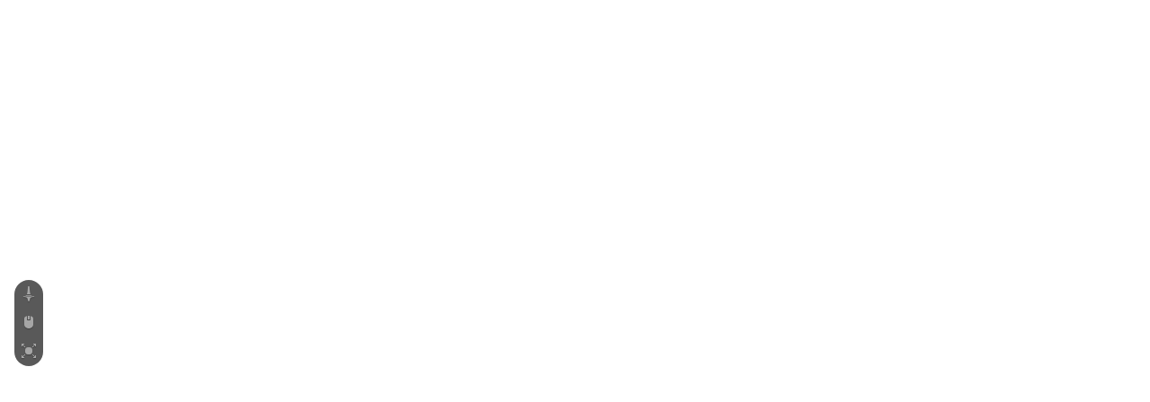

--- FILE ---
content_type: text/css
request_url: https://p3d.in/assets/p3d-4c595c5df93ed66a889eb2c98ad2041e.css
body_size: 21037
content:
@import url(https://fonts.googleapis.com/css?family=Roboto:500);.modal,pre,textarea{overflow:auto}img,legend{border:0}[class^=overlay-]{background:rgba(0,0,0,.75);display:none;height:100%;left:0;position:fixed;top:0;width:100%;z-index:1000}.overlay-notice{background:rgba(0,0,0,.75);display:block;left:25%;max-height:50%;overflow-y:auto;padding:0 16px;position:absolute;top:25%;width:50%}.ie-browser .overlay-ie,.no-js .overlay-no-js{display:block}.no-js .notice-js{background:#f53;height:50%;margin:10% 25%;padding:32px;width:50%}audio:not([controls]),hr{height:0}.no-webgl .overlay-no-webgl{display:block}.sp-button-container,.sp-initial,[hidden],audio:not([controls]),template{display:none}.no-fontface body{font-family:"Liberation Sans","Helvetica Neue",Helvetica,Arial,sans-serif}.no-fontface code,.no-fontface kbd,.no-fontface output,.no-fontface pre,.no-fontface samp{font-family:monospace;font-weight:700}article,aside,details,figcaption,figure,footer,header,hgroup,main,menu,nav,section,summary{display:block}audio,canvas,progress,video{display:inline-block;vertical-align:baseline}a{background-color:transparent}a:active,a:hover{outline:0}abbr[title]{border-bottom:1px dotted}b,optgroup,strong{font-weight:700}dfn{font-style:italic}h1{font-size:2em;margin:.67em 0}mark{background:#ff0;color:#000}sub,sup{font-size:75%;line-height:0;position:relative;vertical-align:baseline}sup{top:-.5em}sub{bottom:-.25em}svg:not(:root){overflow:hidden}figure{margin:1em 40px}hr{box-sizing:content-box}code,kbd,pre,samp{font-family:monospace,monospace;font-size:1em}button,input,optgroup,select,textarea{color:inherit;font:inherit;margin:0}button{overflow:visible}button,select{text-transform:none}button,html input[type=button],input[type=reset],input[type=submit]{-webkit-appearance:button;cursor:pointer}button[disabled],html input[disabled]{cursor:default}button::-moz-focus-inner,input::-moz-focus-inner{border:0;padding:0}input{line-height:normal}input[type=checkbox],input[type=radio]{box-sizing:border-box;padding:0}input[type=number]::-webkit-inner-spin-button,input[type=number]::-webkit-outer-spin-button{height:auto}input[type=search]{-webkit-appearance:textfield;box-sizing:content-box}input[type=search]::-webkit-search-cancel-button,input[type=search]::-webkit-search-decoration{-webkit-appearance:none}fieldset{border:1px solid silver;margin:0 2px;padding:.35em .625em .75em}legend{padding:0}.error-message,.info-message,.message-error,.message-info,.message-success,.message-warning,.success-message,.warning-message{display:block;float:none;margin:auto auto 1rem;max-width:960px;padding:.25rem .5rem;width:100%;border-radius:.25rem}.click-to-load-notice,.dead-center,.p3d-dropzone-message,.p3d-loading-splash{transform:translate(-50%,-50%)}.continue,.user-gallery-search-tags{overflow:hidden;text-overflow:ellipsis;white-space:nowrap}.cage-large-1,.cage-large-10,.cage-large-11,.cage-large-12,.cage-large-2,.cage-large-3,.cage-large-4,.cage-large-5,.cage-large-6,.cage-large-7,.cage-large-8,.cage-large-9,.cage-medium-1,.cage-medium-10,.cage-medium-11,.cage-medium-12,.cage-medium-2,.cage-medium-3,.cage-medium-4,.cage-medium-5,.cage-medium-6,.cage-medium-7,.cage-medium-8,.cage-medium-9,.cage-small-1,.cage-small-10,.cage-small-11,.cage-small-12,.cage-small-2,.cage-small-3,.cage-small-4,.cage-small-5,.cage-small-6,.cage-small-7,.cage-small-8,.cage-small-9,.cage-tiny-1,.cage-tiny-10,.cage-tiny-11,.cage-tiny-12,.cage-tiny-2,.cage-tiny-3,.cage-tiny-4,.cage-tiny-5,.cage-tiny-6,.cage-tiny-7,.cage-tiny-8,.cage-tiny-9,.clearfix,.col-large-1,.col-large-10,.col-large-11,.col-large-12,.col-large-2,.col-large-3,.col-large-4,.col-large-5,.col-large-6,.col-large-7,.col-large-8,.col-large-9,.col-medium-1,.col-medium-10,.col-medium-11,.col-medium-12,.col-medium-2,.col-medium-3,.col-medium-4,.col-medium-5,.col-medium-6,.col-medium-7,.col-medium-8,.col-medium-9,.col-small-1,.col-small-10,.col-small-11,.col-small-12,.col-small-2,.col-small-3,.col-small-4,.col-small-5,.col-small-6,.col-small-7,.col-small-8,.col-small-9,.col-tiny-1,.col-tiny-10,.col-tiny-11,.col-tiny-12,.col-tiny-2,.col-tiny-3,.col-tiny-4,.col-tiny-5,.col-tiny-6,.col-tiny-7,.col-tiny-8,.col-tiny-9,.container-large,.container-medium,.container-small,.container-tiny,.ember-application,.ember-application>.ember-view,.folders-tree-filters,.folders-tree-folders,.form-row,.gallery-folder-container,.gallery-folder-content,.gallery-folder-root,.gallery-item,.home-embed-16x9,.hotspot-description,.hotspot-title,.menu-root,.p3d-app,.p3d-bar-section,.payment-history,.payment-history-item,.privacy-option,.public-gallery-list,.tags-list,.textures-available,body,hr,html{margin:0}.cage-large-10::after,.cage-large-10::before,.cage-large-11::after,.cage-large-11::before,.cage-large-12::after,.cage-large-12::before,.cage-large-1::after,.cage-large-1::before,.cage-large-2::after,.cage-large-2::before,.cage-large-3::after,.cage-large-3::before,.cage-large-4::after,.cage-large-4::before,.cage-large-5::after,.cage-large-5::before,.cage-large-6::after,.cage-large-6::before,.cage-large-7::after,.cage-large-7::before,.cage-large-8::after,.cage-large-8::before,.cage-large-9::after,.cage-large-9::before,.cage-medium-10::after,.cage-medium-10::before,.cage-medium-11::after,.cage-medium-11::before,.cage-medium-12::after,.cage-medium-12::before,.cage-medium-1::after,.cage-medium-1::before,.cage-medium-2::after,.cage-medium-2::before,.cage-medium-3::after,.cage-medium-3::before,.cage-medium-4::after,.cage-medium-4::before,.cage-medium-5::after,.cage-medium-5::before,.cage-medium-6::after,.cage-medium-6::before,.cage-medium-7::after,.cage-medium-7::before,.cage-medium-8::after,.cage-medium-8::before,.cage-medium-9::after,.cage-medium-9::before,.cage-small-10::after,.cage-small-10::before,.cage-small-11::after,.cage-small-11::before,.cage-small-12::after,.cage-small-12::before,.cage-small-1::after,.cage-small-1::before,.cage-small-2::after,.cage-small-2::before,.cage-small-3::after,.cage-small-3::before,.cage-small-4::after,.cage-small-4::before,.cage-small-5::after,.cage-small-5::before,.cage-small-6::after,.cage-small-6::before,.cage-small-7::after,.cage-small-7::before,.cage-small-8::after,.cage-small-8::before,.cage-small-9::after,.cage-small-9::before,.cage-tiny-10::after,.cage-tiny-10::before,.cage-tiny-11::after,.cage-tiny-11::before,.cage-tiny-12::after,.cage-tiny-12::before,.cage-tiny-1::after,.cage-tiny-1::before,.cage-tiny-2::after,.cage-tiny-2::before,.cage-tiny-3::after,.cage-tiny-3::before,.cage-tiny-4::after,.cage-tiny-4::before,.cage-tiny-5::after,.cage-tiny-5::before,.cage-tiny-6::after,.cage-tiny-6::before,.cage-tiny-7::after,.cage-tiny-7::before,.cage-tiny-8::after,.cage-tiny-8::before,.cage-tiny-9::after,.cage-tiny-9::before,.clearfix::after,.clearfix::before,.col-large-10::after,.col-large-10::before,.col-large-11::after,.col-large-11::before,.col-large-12::after,.col-large-12::before,.col-large-1::after,.col-large-1::before,.col-large-2::after,.col-large-2::before,.col-large-3::after,.col-large-3::before,.col-large-4::after,.col-large-4::before,.col-large-5::after,.col-large-5::before,.col-large-6::after,.col-large-6::before,.col-large-7::after,.col-large-7::before,.col-large-8::after,.col-large-8::before,.col-large-9::after,.col-large-9::before,.col-medium-10::after,.col-medium-10::before,.col-medium-11::after,.col-medium-11::before,.col-medium-12::after,.col-medium-12::before,.col-medium-1::after,.col-medium-1::before,.col-medium-2::after,.col-medium-2::before,.col-medium-3::after,.col-medium-3::before,.col-medium-4::after,.col-medium-4::before,.col-medium-5::after,.col-medium-5::before,.col-medium-6::after,.col-medium-6::before,.col-medium-7::after,.col-medium-7::before,.col-medium-8::after,.col-medium-8::before,.col-medium-9::after,.col-medium-9::before,.col-small-10::after,.col-small-10::before,.col-small-11::after,.col-small-11::before,.col-small-12::after,.col-small-12::before,.col-small-1::after,.col-small-1::before,.col-small-2::after,.col-small-2::before,.col-small-3::after,.col-small-3::before,.col-small-4::after,.col-small-4::before,.col-small-5::after,.col-small-5::before,.col-small-6::after,.col-small-6::before,.col-small-7::after,.col-small-7::before,.col-small-8::after,.col-small-8::before,.col-small-9::after,.col-small-9::before,.col-tiny-10::after,.col-tiny-10::before,.col-tiny-11::after,.col-tiny-11::before,.col-tiny-12::after,.col-tiny-12::before,.col-tiny-1::after,.col-tiny-1::before,.col-tiny-2::after,.col-tiny-2::before,.col-tiny-3::after,.col-tiny-3::before,.col-tiny-4::after,.col-tiny-4::before,.col-tiny-5::after,.col-tiny-5::before,.col-tiny-6::after,.col-tiny-6::before,.col-tiny-7::after,.col-tiny-7::before,.col-tiny-8::after,.col-tiny-8::before,.col-tiny-9::after,.col-tiny-9::before,.container-large::after,.container-large::before,.container-medium::after,.container-medium::before,.container-small::after,.container-small::before,.container-tiny::after,.container-tiny::before,.ember-application::after,.ember-application::before,.ember-application>.ember-view::after,.ember-application>.ember-view::before,.folders-tree-filters::after,.folders-tree-filters::before,.folders-tree-folders::after,.folders-tree-folders::before,.form-row::after,.form-row::before,.gallery-folder-container::after,.gallery-folder-container::before,.gallery-folder-content::after,.gallery-folder-content::before,.gallery-folder-root::after,.gallery-folder-root::before,.gallery-item::after,.gallery-item::before,.home-embed-16x9::after,.home-embed-16x9::before,.hotspot-description::after,.hotspot-description::before,.hotspot-title::after,.hotspot-title::before,.menu-root::after,.menu-root::before,.p3d-app::after,.p3d-app::before,.p3d-bar-section::after,.p3d-bar-section::before,.payment-history-item::after,.payment-history-item::before,.payment-history::after,.payment-history::before,.privacy-option::after,.privacy-option::before,.public-gallery-list::after,.public-gallery-list::before,.tags-list::after,.tags-list::before,.textures-available::after,.textures-available::before,body::after,body::before,hr::after,hr::before,html::after,html::before{clear:both;color:transparent;content:" ";display:block;height:0;overflow:hidden;width:100%}.cage-large-1,.cage-large-10,.cage-large-11,.cage-large-12,.cage-large-2,.cage-large-3,.cage-large-4,.cage-large-5,.cage-large-6,.cage-large-7,.cage-large-8,.cage-large-9,.cage-medium-1,.cage-medium-10,.cage-medium-11,.cage-medium-12,.cage-medium-2,.cage-medium-3,.cage-medium-4,.cage-medium-5,.cage-medium-6,.cage-medium-7,.cage-medium-8,.cage-medium-9,.cage-small-1,.cage-small-10,.cage-small-11,.cage-small-12,.cage-small-2,.cage-small-3,.cage-small-4,.cage-small-5,.cage-small-6,.cage-small-7,.cage-small-8,.cage-small-9,.cage-tiny-1,.cage-tiny-10,.cage-tiny-11,.cage-tiny-12,.cage-tiny-2,.cage-tiny-3,.cage-tiny-4,.cage-tiny-5,.cage-tiny-6,.cage-tiny-7,.cage-tiny-8,.cage-tiny-9{float:left;position:relative;width:100%}.col-large-1,.col-large-10,.col-large-11,.col-large-12,.col-large-2,.col-large-3,.col-large-4,.col-large-5,.col-large-6,.col-large-7,.col-large-8,.col-large-9,.col-medium-1,.col-medium-10,.col-medium-11,.col-medium-12,.col-medium-2,.col-medium-3,.col-medium-4,.col-medium-5,.col-medium-6,.col-medium-7,.col-medium-8,.col-medium-9,.col-small-1,.col-small-10,.col-small-11,.col-small-12,.col-small-2,.col-small-3,.col-small-4,.col-small-5,.col-small-6,.col-small-7,.col-small-8,.col-small-9,.col-tiny-1,.col-tiny-10,.col-tiny-11,.col-tiny-12,.col-tiny-2,.col-tiny-3,.col-tiny-4,.col-tiny-5,.col-tiny-6,.col-tiny-7,.col-tiny-8,.col-tiny-9,.container-large,.container-medium,.container-small,.container-tiny{float:left;padding:.5rem;position:relative;width:100%}.container-large,.container-medium,.container-small,.container-tiny{float:none;margin:0 auto auto;position:relative}.button,.default-camera,.drop-select,.drop-select-transparent,.gallery-item-thumbnail,.modal,.orientation-fix,.p3d-bar-top,.p3d-spinner,.payment-slider,.save-progress-bar .save-progress-track,.settings-ar-scale-display,.texture-browser-panel,.toggle-group,.tooltip,.unselectable,.user-gallery-tree,.viewer-variants-cage,.viewer-variants-thumbnail-list,[type=button],[type=reset],button{-webkit-user-select:none;-moz-user-select:none;-ms-user-select:none;-o-user-select:none;user-select:none}.blog-post-footer a,.button,.button-green,.button-huge,.button-inactive,.button-large,.button-red,.button-small,.save-progress-bar .save-progress-track,.settings-button,[type=button],[type=reset],button{background:#04a4d6;border:0;border-radius:.25rem;color:#fff;cursor:pointer;display:inline-block;font-size:1rem;font-weight:400;height:2rem;line-height:1.8rem;padding:0 .5rem;position:relative;text-decoration:none;vertical-align:middle;outline:0}.blog-post-footer a:focus,.button-green:focus,.button-huge:focus,.button-inactive:focus,.button-large:focus,.button-red:focus,.button-small:focus,.button:focus,.save-progress-bar .save-progress-track:focus,.settings-button:focus,:focus[type=button],:focus[type=reset],button:focus{box-shadow:0 0 4px #0385ae}.blog-post-footer a:hover,.button-green:hover,.button-huge:hover,.button-inactive:hover,.button-large:hover,.button-red:hover,.button-small:hover,.button:hover,.save-progress-bar .save-progress-track:hover,.settings-button:hover,:hover[type=button],:hover[type=reset],button:hover{background:#08c1fa}.blog-post-footer a:active,.button-green:active,.button-huge:active,.button-inactive:active,.button-large:active,.button-red:active,.button-small:active,.button:active,.save-progress-bar .save-progress-track:active,.settings-button:active,:active[type=button],:active[type=reset],button:active{background:#0385ae}.blog-post-footer a.disabled,.blog-post-footer a.disabled:active,.blog-post-footer a.disabled:hover,.blog-post-footer a[disabled],.blog-post-footer a[disabled]:active,.blog-post-footer a[disabled]:hover,.button-green[disabled],.button-green[disabled]:active,.button-green[disabled]:hover,.button-huge[disabled],.button-huge[disabled]:active,.button-huge[disabled]:hover,.button-inactive[disabled],.button-inactive[disabled]:active,.button-inactive[disabled]:hover,.button-large[disabled],.button-large[disabled]:active,.button-large[disabled]:hover,.button-red[disabled],.button-red[disabled]:active,.button-red[disabled]:hover,.button-small[disabled],.button-small[disabled]:active,.button-small[disabled]:hover,.button[disabled],.button[disabled]:active,.button[disabled]:hover,.disabled.button,.disabled.button-green,.disabled.button-green:active,.disabled.button-green:hover,.disabled.button-huge,.disabled.button-huge:active,.disabled.button-huge:hover,.disabled.button-inactive,.disabled.button-inactive:active,.disabled.button-inactive:hover,.disabled.button-large,.disabled.button-large:active,.disabled.button-large:hover,.disabled.button-red,.disabled.button-red:active,.disabled.button-red:hover,.disabled.button-small,.disabled.button-small:active,.disabled.button-small:hover,.disabled.button:active,.disabled.button:hover,.disabled.settings-button,.disabled.settings-button:active,.disabled.settings-button:hover,.disabled:active[type=button],.disabled:active[type=reset],.disabled:hover[type=button],.disabled:hover[type=reset],.disabled[type=button],.disabled[type=reset],.save-progress-bar .disabled.save-progress-track,.save-progress-bar .disabled.save-progress-track:active,.save-progress-bar .disabled.save-progress-track:hover,.save-progress-bar .save-progress-track[disabled],.save-progress-bar .save-progress-track[disabled]:active,.save-progress-bar .save-progress-track[disabled]:hover,.settings-button[disabled],.settings-button[disabled]:active,.settings-button[disabled]:hover,[disabled]:active[type=button],[disabled]:active[type=reset],[disabled]:hover[type=button],[disabled]:hover[type=reset],[disabled][type=button],[disabled][type=reset],button.disabled,button.disabled:active,button.disabled:hover,button[disabled],button[disabled]:active,button[disabled]:hover{background:#a0a0a0}.bottom-notice,.gyro-container,.p3d-embed-linkback,.p3d-model-data{text-shadow:rgba(38,38,38,.4) 0 -1px 0,rgba(38,38,38,.4) 0 1px 0,rgba(38,38,38,.4) -1px 0 0,rgba(38,38,38,.4) 1px 0 0,rgba(38,38,38,.4) -1px -1px 0,rgba(38,38,38,.4) 1px -1px 0,rgba(38,38,38,.4) -1px 1px 0,rgba(38,38,38,.4) 1px 1px 0}.sp-container{background:#262626;border:0;box-shadow:0 4px 8px -4px #000;height:208px;padding:0;width:216px}.sp-container.sp-alpha-enabled{height:240px}.sp-fill{margin:0;width:100%}.sp-color{height:160px;left:0;width:160px}.sp-hue{height:160px;right:8px;width:32px}.sp-clear-enabled .sp-hue{height:126px}.sp-picker-container{background:#262626;border:0;height:200px;padding:8px;width:200px}.sp-color,.sp-hue{border:0}.sp-input-container input{background:rgba(0,0,0,.4);border:0;box-shadow:0 1px 2px 0 rgba(0,0,0,.75) inset,0 -1px 0 0 rgba(255,255,255,.08) inset;color:#f5f5f5;display:block;font-size:13px;margin-top:2px;padding:4px;resize:vertical;width:100%}.sp-replacer{background:#e9edec;border-radius:2px;color:#404040;cursor:pointer;display:inline-block;height:1.5rem;margin:0;overflow:hidden;padding:0;vertical-align:top;width:1.5rem}.sp-dd{display:none;float:left;font-size:10px;height:16px;line-height:16px;padding:2px 0}.sp-preview{border:0;border-radius:2px;float:left;height:24px;margin-right:5px;position:relative;width:24px;z-index:0}html{-ms-text-size-adjust:100%;-webkit-text-size-adjust:100%;font-family:"Titillium Web",Ubuntu,Helvetica,Arial,sans-serif;font-weight:400;font-size:16px;overflow-y:hidden}h1,h2,h3,h4,h5,h6,strong{font-weight:700}a{color:#04a4d6;cursor:pointer;text-decoration:none}small{font-size:.8rem}@font-face{font-family:"Titillium Web";src:url(/assets/fonts/TitilliumWeb-Regular-ad03b05f8f9275f653a122b6d9ef0927.ttf) format("truetype");font-weight:400;font-style:normal}@font-face{font-family:"Titillium Web";src:url(/assets/fonts/TitilliumWeb-Bold-613987852ab3f0400cabf77450cd94ca.ttf) format("truetype");font-weight:700;font-style:bold}*{box-sizing:border-box}[contenteditable]{-webkit-user-select:auto!important;-moz-user-select:text!important;user-select:auto!important}[hidden]{display:none!important}body,html{display:block;height:100%;margin:0;padding:0;position:relative;width:100%}.home-section{margin-top:-150px;padding-top:150px;background-attachment:scroll;background-color:transparent;background-image:url(/static/img/home/home_bg_band.png);background-repeat:repeat-x}.home-section:nth-of-type(1){background-image:url(/static/img/home/home_bg_aliencroud.png),url(/static/img/home/home_bg_band.png);background-position:80px 158px,-200px 220px;background-repeat:no-repeat,repeat-x}@media screen and (max-width:960px){.home-section:nth-of-type(1){background-image:url(/static/img/home/home_bg_band.png);background-position:-200px 220px;background-repeat:repeat-x}}.home-section:nth-of-type(2){background-position:2600px -30px}.home-section:nth-of-type(3){background-position:2100px 25px}.home-section:nth-of-type(4){background-position:-600px 60px}.home-section:nth-of-type(5){background-position:650px 0}body{color:#505050;-webkit-tap-highlight-color:transparent}.noscroll{max-height:100%;overflow-x:hidden;overflow-y:hidden}.ember-application,.ember-application>.ember-view,.p3d-app{height:100%;min-height:100%;min-width:100%}@media screen and (orientation:landscape){.dummy-model{height:70%;width:auto}}@media screen and (orientation:portrait){.dummy-model{height:auto;width:70%}}.p3d-content,.p3d-site{display:flex;height:100%}.dead-center{left:50%;position:fixed;top:50%}.p3d-loading{border-radius:.25rem}.live-viewer-bg{background:#262626}.p3d-site{background:#e9edec;flex-direction:column;width:100%}.striped tr:nth-child(even) td,.stripes tr:nth-child(even) td,code{background:rgba(255,255,255,.25)}.p3d-content{align-content:stretch;align-items:stretch;flex-direction:column;margin:0 auto;order:2;overflow-x:hidden;overflow-y:scroll;width:100%}.noscroll .p3d-content{overflow-y:hidden}.p3d-embed{order:1}.p3d-footer,.p3d-footer a{color:#a0a0a0}.p3d-footer a:hover{color:#505050}.embed-container{display:block;height:0;overflow:hidden;padding-bottom:56.25%;padding-top:0;position:relative}.embed-container embed,.embed-container iframe,.embed-container object{height:100%;left:0;position:absolute;top:0;width:100%}dl{margin-left:0}dt{margin-top:2rem;font-weight:700}dd{margin-left:2rem}table{border-collapse:collapse;border-spacing:0;border:0;width:100%}td,th{padding:.5rem 1rem;text-align:left;word-break:break-all}.modal td,.modal th{padding:.25rem .5rem}.striped tr:nth-child(odd) td,.stripes tr:nth-child(odd) td{background:rgba(64,64,64,.04)}thead{color:#fff;font-size:inherit}thead th{background:rgba(0,0,0,.75)!important}hr{border-top:1px solid rgba(255,255,255,.25);border-bottom:1px solid rgba(0,0,0,.25);border-left:0;border-right:0;display:block}.link-reverse{color:#f5f5f5;cursor:pointer;text-decoration:none}.link-reverse:focus,.link-reverse:hover{color:#69dffc}pre{background:rgba(255,255,255,.1);border-radius:3px;padding:8px}code{border:1px solid #a0a0a0;border-radius:.25rem;color:inherit;padding:0 .25rem}ol,ul{margin:1.2rem 0 0 1.2rem;padding:0}.list-reset{list-style-type:none}li{margin-bottom:1.2rem;margin-left:1.2rem}[data-ember-action]:not(:disabled),[role=button]{cursor:pointer}::-webkit-scrollbar{margin:1rem;padding:.25rem;width:.5rem}::-webkit-scrollbar-track{background:rgba(0,0,0,.12);padding:2px}::-webkit-scrollbar-thumb{background:#a0a0a0;border-radius:.25rem}.accordion{margin-bottom:1rem}.accordion-section{clear:both}.accordion-section:first-child .accordion-tab{border-radius:.25rem .25rem 0 0}.accordion-section:last-child .accordion-content,.accordion-section:last-of-type:not(.active) .accordion-tab{border-radius:0 0 .25rem .25rem}.accordion-tab{background:#04a4d6;color:#fff;cursor:pointer;font-weight:700;padding:.25rem .5rem}.accordion-option .active,.drop-option.active,.drop-option:hover{color:#04a4d6}.accordion-content{border:1px solid #04a4d6;display:block;height:0;list-style-type:none;margin:0;max-height:0;opacity:0;overflow:hidden;padding:0;transition:all .5s}.accordion-section.active .accordion-content{display:block;height:auto;max-height:20rem;opacity:1}.accordion-option{cursor:pointer;line-height:2rem;margin:0;padding:0 .5rem}.announcement,.announcement.read{color:#505050}.advanced-texture-root{margin-top:8px}.advanced-texture-root label .icon-triangle-down{transition:all 250ms;position:absolute;transform:translateY(25%)}.announcement,.p3d-bar,.ship{position:relative}.advanced-texture-root.active .advanced-texture-options{max-height:600px;margin:8px 0 0;pointer-events:all;opacity:1;visibility:visible}.advanced-texture-options,.hotspot,.hotspots-container.hidden .model-hotspot.visible{opacity:0;pointer-events:none}.advanced-texture-root.active label .icon-triangle-down{transform:translateY(25%) rotate(180deg)}.advanced-texture-options{max-height:0;visibility:hidden;margin-top:0;transition:all 250ms}.advanced-texture-options .drop-select,.advanced-texture-options .drop-select-transparent{max-width:300px;font-size:.8rem}.advanced-texture-controls td{padding:0 8px 8px 0}.ship{height:auto;width:100%}@-webkit-keyframes it-hovers{50%{transform:translateY(10px);-ms-transform:translateY(10px);-webkit-transform:translateY(10px)}}@keyframes it-hovers{50%{transform:translateY(10px);-ms-transform:translateY(10px);-webkit-transform:translateY(10px)}}.ship-hover{animation:it-hovers 3s ease-in-out 1s infinite alternate;-webkit-animation:it-hovers 3s ease-in-out 1s infinite alternate}@-webkit-keyframes it-jiggles{15%,from,to{-webkit-transform:rotate(0);-moz-transform:rotate(0);-ms-transform:rotate(0);-o-transform:rotate(0);transform:rotate(0)}5%{-webkit-transform:rotate(10deg);-moz-transform:rotate(10deg);transform:rotate(10deg)}10%{-webkit-transform:rotate(-10deg);-moz-transform:rotate(-10deg);-ms-transform:rotate(-10deg);-o-transform:rotate(-10deg);transform:rotate(-10deg)}}@keyframes it-jiggles{15%,from,to{-webkit-transform:rotate(0);-moz-transform:rotate(0);-ms-transform:rotate(0);-o-transform:rotate(0);transform:rotate(0)}5%{-webkit-transform:rotate(10deg);-moz-transform:rotate(10deg);transform:rotate(10deg)}10%{-webkit-transform:rotate(-10deg);-moz-transform:rotate(-10deg);-ms-transform:rotate(-10deg);-o-transform:rotate(-10deg);transform:rotate(-10deg)}}@-webkit-keyframes its-sleepy{from,to{opacity:1}50%{opacity:.5}}@keyframes its-sleepy{from,to{opacity:1}50%{opacity:.5}}.announcement{box-shadow:0 1px 0 0 rgba(255,255,255,.08) inset,0 -1px 0 0 rgba(0,0,0,.16);padding:16px}.announcement.unread{background:rgba(51,153,255,.08)}.announcement.unread::before{-webkit-animation:its-sleepy 1s infinite;animation:its-sleepy 1s infinite}.announcement .message-date{font-size:12px}.announcement::before{display:inline;font-family:icomoon;margin-right:8px;opacity:.5}.announcement.alert:before{color:#ffe433;content:"D"}.announcement.subscription:before{color:#39f;content:"P"}.announcement.warning:before{color:#ffb433;content:"a"}.announcement.notification:before{color:#39f;content:"i"}.announcement.tip:before{color:#f53;content:"W"}.announcement.release:before{color:#47eb47;content:"g"}.p3d-bar{background:#404040;height:3rem;width:100%;z-index:1000}.p3d-bar.p3d-bar-top{bottom:auto}.p3d-bar.p3d-bar-bottom{bottom:0}.p3d-bar .active{background:#04a4d6}.p3d-bar-menu,.p3d-bar-section{height:100%}.zinnia{padding:8px}.zinnia .widget{margin-bottom:32px}.zinnia .widget h3{line-height:1;margin:0;padding:0 0 8px}.zinnia iframe{background:#e9edec;border:0;border-radius:3px;display:block;margin:auto}.zinnia img{display:block;height:auto;margin:auto;max-width:100%}.hentry{background-color:#f5f5f5;font-size:105%;margin-bottom:16px;padding:1rem}.hentry .entry-body [rel=bookmark]{background:#4f4d4a;border-radius:2px;float:right;height:16px;line-height:1;padding:0 8px}.hentry iframe[src^='http://p3d.in'],.hentry iframe[src^='https://p3d.in']{max-height:320px;max-width:480px}.entry-title{margin:0 0 16px;padding:0;text-shadow:0 1px 0 rgba(0,0,0,.32)}.entry-date{color:#ccc;margin:0 0 32px;padding:0}.entry-footer{color:rgba(0,0,0,.4);font-weight:700;height:32px}.continue-reading a:before{content:" "}.continue-reading a:after{content:" >> "}.blog-post{background:#fff}.blog-post-title{margin-top:0}.p3d-blog-header{padding-bottom:0}.p3d-blog-header img{display:block;height:auto;width:100%}.p3d-blog-post:first-of-type{padding-top:0}.blog-post-footer a:hover{background:grey}.blog-post-footer a.blog-prev{float:left}.blog-post-footer a.blog-prev:before{content:" << "}.blog-post-footer a.blog-next{float:right}.blog-post-footer a.blog-next:after{content:" >> "}.box-select{background:rgba(38,181,217,.25);border:2px dashed #26b5d9;position:absolute}.button-small{font-size:.8rem;height:1.2rem;line-height:1.2rem;padding:0 .5rem}.button-large,.save-progress-bar .save-progress-track{font-size:1.2rem;line-height:2rem;height:2rem;padding:0 2rem}.button-huge{font-size:1.6rem;height:3rem;line-height:3rem;padding:0 2rem}.button-red,.save-progress-bar .save-progress-track{background:#f53}.button-red:hover,.save-progress-bar .save-progress-track:hover{background:#ff775c}.button-inactive,.button-inactive:hover{background:#a0a0a0}.button-green{background:#47eb47}.button-green:hover{background:#6cef6c}.settings-button{background:#d6d6d6;border:1px solid #d6d6d6;color:#404040;display:block;height:24px;line-height:22px;padding:0;text-align:center;width:24px}.settings-button.active{background:#fff;border:1px solid #b8b8b8}.settings-left .settings-button{float:left}.settings-right .settings-button{float:right}.browser-trigger.open{box-shadow:0 0 4px #04a4d6}.button-facebook{background:#3b5998}.button-facebook:hover{background:#466ab5}.button-twitter{background:#1da1f2}.button-twitter:hover{background:#44b1f4}.button-teams{background:#6264a7}.button-teams:hover{background:#7c7eb6}.button-pill{color:grey;border:1px solid #bfbfbf;font-weight:500;border-radius:2rem;transition:all 250ms;background:#fff;background:-moz-linear-gradient(top,#fff 0,#fff 50%,#ebebeb 100%);background:-webkit-linear-gradient(top,#fff 0,#fff 50%,#ebebeb 100%);background:linear-gradient(to bottom,#fff 0,#fff 50%,#ebebeb 100%);filter:progid:DXImageTransform.Microsoft.gradient( startColorstr='#fff', endColorstr='#ebebeb', GradientType=0 )}.button-pill:hover{background:#fff;background:-moz-linear-gradient(top,#fff 0,#fff 50%,#d6d6d6 100%);background:-webkit-linear-gradient(top,#fff 0,#fff 50%,#d6d6d6 100%);background:linear-gradient(to bottom,#fff 0,#fff 50%,#d6d6d6 100%);filter:progid:DXImageTransform.Microsoft.gradient( startColorstr='#fff', endColorstr='#d6d6d6', GradientType=0 );color:#505050}.button-pill:active{background:#fff;background:-moz-linear-gradient(top,#d6d6d6 0,#fff 50%,#fff 100%);background:-webkit-linear-gradient(top,#d6d6d6 0,#fff 50%,#fff 100%);background:linear-gradient(to bottom,#d6d6d6 0,#fff 50%,#fff 100%);filter:progid:DXImageTransform.Microsoft.gradient( startColorstr='#d6d6d6', endColorstr='#fff', GradientType=0 )}.buttons-up-down{padding:0 0 0 .5rem;margin:0}.buttons-up-down .button,.buttons-up-down .save-progress-bar .save-progress-track,.save-progress-bar .buttons-up-down .save-progress-track{display:block;width:100%;padding:.25rem 0;text-align:center}.buttons-up-down .button:first-of-type,.buttons-up-down .save-progress-bar .save-progress-track:first-of-type,.save-progress-bar .buttons-up-down .save-progress-track:first-of-type{border-radius:.25rem .25rem 0 0;border-bottom:1px solid rgba(0,0,0,.1)}.buttons-up-down .button:last-of-type,.buttons-up-down .save-progress-bar .save-progress-track:last-of-type,.save-progress-bar .buttons-up-down .save-progress-track:last-of-type{border-top:1px solid rgba(255,255,255,.1);border-radius:0 0 .25rem .25rem}.google-btn{width:184px;height:42px;background-color:#4285f4;border-radius:2px;box-shadow:0 3px 4px 0 rgba(0,0,0,.25)}.google-icon-wrapper{position:absolute;margin-top:1px;margin-left:1px;width:40px;height:40px;border-radius:2px;background-color:#fff}.btn-text:active,.p3d-viewer{background:0 0}.google-icon{position:absolute;margin-top:11px;margin-left:11px;width:18px;height:18px}.btn-text{float:right;margin:11px 11px 0 0;color:#fff;font-size:14px;letter-spacing:.2px;font-family:Roboto}.btn-text:hover{box-shadow:0 0 6px #4285f4}.warnings-cage{bottom:0;height:auto;left:0;position:fixed;width:100%;z-index:500}.compatibility-warning{background:rgba(0,0,0,.16);border-radius:.25rem;font-size:.9rem;margin:auto auto .5rem;max-width:960px;color:#fff;padding:.25rem .5rem;width:calc(100% - 8rem)}.default-camera .snapshot{cursor:pointer;height:224px;margin:auto;position:relative;width:224px}.default-camera .snapshot img{background:inherit;border-radius:28px;border:2px solid #26b5d9;height:100%;width:100%}.default-camera .snapshot .icon{color:rgba(255,255,255,.5);font-size:50px;left:50%;pointer-events:none;position:absolute;top:50%;transform:translate(-50%,-50%)}.default-camera:active span{color:rgba(255,255,255,.75);-webkit-transition:125ms;-moz-transition:125ms;-o-transition:125ms;transition:125ms}.default-camera:active img{background:#696663;padding:2px;-webkit-transition:125ms;-moz-transition:125ms;-o-transition:125ms;transition:125ms}.drop-select,.drop-select-transparent{background:#fff;border-radius:.25rem 0 0 .25rem;color:#505050;cursor:pointer;display:block;font-weight:700;height:1.6rem;line-height:1.6rem;margin-right:1.6rem;position:relative}.drop-select-transparent,.drop-select-transparent .drop-current,.drop-select-transparent .drop-trigger{border:0;background:inherit}.modal .drop-select,.modal .drop-select-transparent{height:2rem;line-height:2rem;margin-right:2rem}.drop-select .icon,.drop-select-transparent .icon{margin-right:.3rem}.drop-select-transparent{display:block}.modal .drop-select-transparent{height:2rem;line-height:2rem}.drop-trigger{background:inherit;border:1px solid rgba(0,0,0,.16);border-radius:0 .25rem .25rem 0;height:1.6rem;left:100%;position:absolute;text-align:center;top:0;width:1.6rem}.modal .drop-trigger{width:2rem;height:2rem;line-height:2rem}.drop-current{border-bottom:1px solid rgba(0,0,0,.16);border-left:1px solid rgba(0,0,0,.16);border-radius:.25rem 0 0 .25rem;border-top:1px solid rgba(0,0,0,.16);height:1.6rem;line-height:1.6rem;padding:0 .5rem;white-space:nowrap;overflow:hidden;text-overflow:ellipsis}.modal .drop-current{height:2rem;line-height:2rem}.drop-list{background:#fff;box-shadow:0 .125rem .25rem 0 rgba(0,0,0,.25);display:none;font-weight:400;overflow:hidden;position:absolute;right:0;top:100%;width:100%;z-index:250;border-radius:.25rem}.drop-inverted .drop-list{top:auto;bottom:100%}.drop-list.to-left{width:16rem}.modal .drop-list{width:100%}.drop-option{padding:0 1rem;white-space:nowrap;overflow:hidden;text-overflow:ellipsis}.drop-option:not(.drop-current){line-height:2rem;text-align:left}.dropdown-trigger,.embed-option,.enum-list,.flex .embed-option-group>*{text-align:center}.drop-option:not(.drop-current):hover{background:rgba(0,0,0,.08)}.drop-option.disabled{color:silver!important}.drop-list .drop-option:first-of-type{border-radius:.25rem .25rem 0 0}.drop-list .drop-option:last-of-type{border-radius:0 0 .25rem .25rem}.dropdown-trigger{background:#f5f5f5;border-radius:2px;color:#505050;display:block;float:right;font-size:14px;height:20px;line-height:20px;margin:6px;position:relative;text-shadow:0 1px 0 0 #f5f5f5;width:20px}.enum-item,.folders-tree-title{font-size:.96rem}.dropdown-menu{background:#f5f5f5;border-radius:3px 0 3px 3px;box-shadow:0 1px 3px rgba(0,0,0,.6);display:none;list-style-type:none;margin:0;padding:4px;position:absolute;right:0;top:100%;z-index:250}.dropdown-menu hr{margin:0 4px}.gallery-item-symbols .dropdown-menu{right:4px;top:20px}.dropdown-item{cursor:pointer;display:block;line-height:24px;margin:0;padding:0 8px;white-space:nowrap}.dropdown-item a,.dropdown-item span{color:#505050}.dropdown-item:hover,.dropdown-item:hover a,.dropdown-item:hover span{color:#04a4d6}.embed-option-group{margin:1rem 0}.embed-option{color:grey}.embed-option .icon{cursor:pointer}.embed-option .icon.active{color:#04a4d6}.embed-option.disabled .icon{color:#a0a0a0;opacity:.25}.embed-option.disabled .tooltip:after{content:". Available to PLUS users only."}.enum-item:before,.hotspot:after,.hotspot:before{content:"-"}.enum-list{display:block;background:#fff;border:1px solid rgba(0,0,0,.16);min-height:1.5rem;max-height:150px;overflow-x:hidden;overflow-y:auto;padding:0}.enum-list.text-left{text-align:left}.enum-list ul{list-style-type:none;margin:0;padding:0;overflow:hidden;display:block}.enum-item{display:block;cursor:pointer;overflow:hidden;white-space:nowrap;text-overflow:ellipsis;font-weight:400;line-height:1.7rem;height:1.7rem;margin:0;padding:0 .5rem;position:relative;background:#fff;max-width:100%}.enum-item:not(:last-of-type){border-bottom:1px solid rgba(0,0,0,.16)}.enum-item:hover{background:rgba(255,255,255,.065)}.enum-item.active{background:#26b5d9;color:#fff;font-weight:700}.enum-item.active:before{background:#26b5d9;background:linear-gradient(270deg,#26b5d9 60%,rgba(0,0,0,0) 100%)}.enum-item.disabled{background:#f0f0f0;color:rgba(0,0,0,.16);font-weight:400}.enum-item.disabled:before{background:#f0f0f0;background:linear-gradient(270deg,#f0f0f0 60%,rgba(0,0,0,0) 100%)}.enum-item.overwrite{background:#ff0}.enum-item.overwrite.active{background:orange}.enum-item.inactive{color:silver;cursor:default}.enum-item:before{color:transparent;display:block;position:absolute;right:0;top:0;height:calc(100% - 1px);width:2rem;background:#fff;background:linear-gradient(270deg,#fff 60%,rgba(0,0,0,0) 100%)}.enum-item [contenteditable]{background:inherit!important;border:none!important}.enum-item .icon{cursor:pointer;height:100%;line-height:1.7rem;width:1rem;text-align:center}.enum-item .icon-eye,.enum-item .icon-eye-blocked,.enum-item .icon-pause,.enum-item .icon-play,.enum-item .icon-x-close{position:absolute;top:50%;right:.05rem;padding-right:1.25rem;padding-left:.25rem;transform:translateY(-50%)}.enum-item .icon-x-close{font-size:.5rem}.enum-item .icon-pencil{font-size:.6rem;margin-right:.12rem}.faq-question-title{margin:0;padding:.5rem}.faq-question-list{display:block;list-style-type:none;margin:0;padding:0}.faq-question-item{background:#f5f5f5;border-bottom:1px solid #e0e0e0;border-top:1px solid #fff;cursor:pointer;display:block;margin:0}.faq-question-item a{margin:0;padding:.5rem;display:block;width:100%;height:100%;color:#505050}.faq-question-item a.active{background:#04a4d6;color:#fff}.p3d-fastspring{clear:both}.p3d-fastspring-waiting{pointer-events:none}.p3d-fastspring-waiting img{opacity:.5}.orientation-fix{background:inherit;border-radius:80px;height:224px;margin:auto;padding:1rem;position:relative;width:224px}.orientation-fix .orientation-thumbnail{height:192px;width:192px}.orientation-fix .orientation-thumbnail img{height:100%;border-radius:32px;width:100%}.orientation-fix .orientation-thumbnail .orientation-footer{text-shadow:0 0 .25rem #000;bottom:40px;color:rgba(255,255,255,.8);font-weight:700;position:absolute;text-align:center;width:192px}.orientation-fix .orientation-trigger-group{height:100%;left:0;position:absolute;top:0;width:100%}.orientation-fix .orientation-trigger-group path:nth-child(1){cursor:pointer;fill:#26b5d9}.orientation-fix .orientation-trigger-group path:nth-child(1):hover{fill:#52c4e0}.orientation-fix .orientation-trigger-group path:nth-child(1):active{fill:#7dd3e8}.orientation-fix .orientation-trigger-group path:nth-child(2){fill:#f5f5f5;pointer-events:none}.user-gallery-tree{background:#e9edec;border-right:5px solid #04a4d6;display:flex;flex-direction:column;order:1;padding:0;position:relative;transition:width 250ms;width:0;z-index:150}.user-gallery-tree .folders-tree-section{display:none}.user-gallery-tree.visible{max-width:16rem;min-width:16rem;width:20rem}.user-gallery-tree.visible .folders-tree-section{display:block}@media screen and (max-width:960px){.user-gallery-tree{border-radius:.25rem;box-shadow:0 0 2rem 0 rgba(0,0,0,.5);height:100%;max-height:calc(100% - 0);min-height:calc(100% - 0);transition:top 250ms}.user-gallery-tree.visible{left:50%;max-height:calc(100% - 6rem);max-width:64%;position:fixed;top:calc(50% + 1rem);transform:translate(-50%,-50%);width:45rem}.user-gallery-tree .folders-tree-section:first-of-type{border-radius:.25rem .25rem 0 0}}.folders-tree-actions{border-bottom:1px solid rgba(0,0,0,.16);min-height:8rem;order:1;padding:1rem 0 1rem 1rem}.folders-tree-container{flex-grow:1;max-height:calc(100% - 5rem);order:2;overflow-y:auto}.folders-tree-section{border-top:1px solid #fff;padding:1rem 0 1rem 1rem}.folders-tree-section:not(:last-of-type){border-bottom:1px solid rgba(0,0,0,.16)}.folders-tree-info{box-shadow:0 -1px 0 0 rgba(0,0,0,.16);flex-grow:1;line-height:2rem;max-height:2rem;min-height:2rem;order:3;font-size:10px;padding:0 1rem;text-align:center;white-space:nowrap;text-overflow:ellipsis}.folders-tree-tabs{background:#04a4d6;left:100%;position:absolute;top:0}.folders-tree-tabs .tab{color:#fff;cursor:pointer;height:2rem;line-height:2rem;text-align:center;width:2rem}.folders-list{display:block;list-style-type:none;margin:0;padding:0;position:relative}.folders-list .folders-list{margin-left:1rem}.folders-tree-item{cursor:pointer;display:block;margin:0;position:relative}.folder-name .icon,.folders-tree-single-action .icon{margin-right:.3rem}.folders-sample-models-item .folder-name:hover{background:#6cef6c!important}.expand-item{display:block;left:0;position:absolute;top:.45rem;z-index:20}.expand-item.expanded{transform:rotate(90deg)}.folder-name-selector>*{display:inline-block;line-height:1}.folder-name{line-height:2rem;padding:0 0 0 1rem;transition:all 250ms;position:relative}.folder-name .icon{transition:color 250ms}.folder-name .icon-snowflake:before{color:#04a4d6}.folder-name.shared-folder .icon-folder-empty:after,.folder-name.shared-folder .icon-folder:after{bottom:2px;content:"\e972";font-size:60%;left:1px;position:absolute}.folder-name.shared-folder.inherited .icon-folder-empty:after,.folder-name.shared-folder.inherited .icon-folder:after{content:"\e972"}.folder-name.shared-folder.disinherited .icon-folder-empty:after,.folder-name.shared-folder.disinherited .icon-folder:after{content:"\e908"}.folder-name.shared-folder.topfolder .icon-folder:after{content:"\e972"}.folder-name .icon-folder,.folder-name .icon-folder-empty,.folder-name .icon-snowflake{font-size:120%;position:relative}.folder-name .icon-folder:after{color:#e9edec}.folder-name .icon-folder-empty:after{color:#505050}.folder-name.frozen:after{content:"\e909";color:#04a4d6;position:absolute;top:-4px;right:28px;font-family:icomoon;display:block}.folder-name.active{background:#04a4d6;color:#fff;transform:scale(1.05)}.folder-name.active .icon-folder-empty:after,.folder-name.active .icon-folder:after,.folder-name.active .icon-snowflake:before{color:#fff}.folder-name:hover{background:#a0a0a0;color:#fff}.folder-name:hover .folder-actions{display:block}.folder-name:hover .icon-folder-empty:after,.folder-name:hover .icon-folder:after,.folder-name:hover .icon-snowflake:before{color:#fff}.folder-name.selected{background:#04a4d6;color:#fff}.folder-name.selected .icon-folder:after{color:#04a4d6}.folder-name.selected .icon-folder-empty:after,.folder-name.selected .icon-snowflake:before{color:#fff}.folder-name .folder-actions{display:none;position:absolute;right:0;top:0}.folders-sample-models-item .folder-name .icon{color:#16ca16}.folders-sample-models-item .folder-name.selected,.folders-sample-models-item .folder-name:hover{background:#16ca16;color:#fff}.folders-sample-models-item .folder-name.selected .icon,.folders-sample-models-item .folder-name:hover .icon{color:#fff}.folder-expand-item{position:absolute;left:0;top:0}.folder-name-edit{display:inline-block;max-width:60%;overflow:hidden;text-overflow:ellipsis;white-space:nowrap}.folders-tree-single-action{cursor:pointer;line-height:2rem;padding:0 1rem}.folders-tree-single-action.inactive{color:#a0a0a0}.folders-tree-single-action:not(.inactive):hover{background:#04a4d6;color:#fff}form{display:block}.required label:after{color:#f53;content:" * "}label{margin:0}[type=text],[type=email],[type=number],[type=search],[type=password],select,textarea{background:#fff;border:1px solid #d6d6d6;border-radius:.25rem;box-sizing:border-box;display:block;height:2rem;line-height:1.4rem;margin:.5rem 0;padding:.25rem .5rem;width:100%}[type=text]:focus,[type=email]:focus,[type=number]:focus,[type=search]:focus,[type=password]:focus,select:focus,textarea:focus{box-shadow:0 0 .125rem 0 rgba(64,64,64,.5);outline:0}textarea{height:auto;min-height:80px;resize:vertical}.gallery-header-icon{height:2rem;vertical-align:center}.gallery-title-h1{display:inline;font-size:1.4rem;line-height:2rem;margin:0 .5rem 0 0;padding:0;position:relative;top:-2px;vertical-align:middle}.gallery-title-h1 img{clear:none;display:block;float:left;margin-right:.5rem;position:relative;top:9px}.gallery-folder-root:last-child .gallery-folder-content{min-height:12rem}.gallery-folder-root:not(:last-of-type) .gallery-folder-content{box-shadow:0 -1rem 1rem -1rem rgba(0,0,0,.08) inset}.gallery-folder-container{min-height:3rem;position:relative}.active>.gallery-folder-container{background:#04a4d6}.gallery-folder-tab,.gallery-folder-tab:after{background:#e9edec;display:block;transition:all 250ms;border-top:1px solid rgba(0,0,0,.16);position:absolute}.gallery-folder-tab{bottom:calc(100% - 1px);float:left;height:1.3rem;margin:0;max-width:calc(100% - 2rem);padding:0 2rem 0 1rem;width:auto}.gallery-folder-tab .icon-snowflake{color:#04a4d6}.gallery-folder-tab:after{color:transparent;content:" ";height:100%;left:100%;top:-1px;width:28px;-webkit-transform-origin:top left;-moz-transform-origin:top left;-ms-transform-origin:top left;-o-transform-origin:top left;transform-origin:top left;-webkit-transform:rotate(45deg);-moz-transform:rotate(45deg);-ms-transform:rotate(45deg);-o-transform:rotate(45deg);transform:rotate(45deg)}.active .gallery-folder-tab>.gallery-folder-breadcrumb,.active>.gallery-folder-tab span{color:#fff}.active>.gallery-folder-tab,.active>.gallery-folder-tab:after{background:#04a4d6}.gallery-folder-name{font-weight:400;margin:0;overflow:hidden;padding:0;text-overflow:ellipsis;white-space:nowrap}.gallery-folder-name .folder-owner{font-size:80%}.gallery-folder-breadcrumb{display:inline-block;font-size:1rem;font-weight:400}.gallery-folder-breadcrumb:not(:nth-of-type(1))::before{color:#505050;content:"T";font-family:Icomoon}.gallery-folder-content{clear:both;min-height:3rem;padding:.5rem .5rem 3rem;-webkit-transition:all 250ms;-moz-transition:all 250ms;-ms-transition:all 250ms;transition:all 250ms}.gallery-folder-root:not(:first-child) .gallery-folder-content{border-top:1px solid rgba(0,0,0,.16)}.active>.gallery-folder-content{background:#04a4d6;color:#fff}.gallery-folder-empty{color:#d3d3d3;font-weight:700;margin:.5rem 0 0}.gallery-item{box-shadow:0 0 .25rem 0 rgba(0,0,0,.5);position:relative}.gallery-item.selected{box-shadow:0 0 0 .25rem #04a4d6}.gallery-item.selected .gallery-item-actions,.gallery-item:hover .gallery-item-actions{display:block}.gallery-item:hover .gallery-item-thumbnail{background:#4a4a4a}.gallery-item-actions{cursor:pointer;display:none;height:0;overflow:visible;padding:0;position:absolute;right:0;top:0;width:100%}.is-touch .gallery-item-actions{display:none!important}.gallery-item-actions .icon-check{background:#e9edec;color:#e9edec;float:left}.selected .gallery-item-actions .icon-check{color:#04a4d6}.gallery-item-actions .dropdown-menu{right:.5rem;top:1.7rem}.action-trigger{background:#04a4d6;border-radius:.2rem;color:#f5f5f5;display:block;float:right;font-size:14px;height:1.2rem;line-height:1.2rem;margin:.5rem;position:relative;text-align:center;text-shadow:0 1px 0 0 #f5f5f5;width:1.2rem}.selector{display:inline;float:right;line-height:1.2rem;margin:0 0 0 4px;vertical-align:middle;width:1.2rem}.gallery-item-thumbnail{background:#404040;display:block;height:0;overflow:hidden;padding-bottom:75%;padding-top:0;position:relative;text-align:center;-webkit-transition:all 250ms;-moz-transition:all 250ms;-o-transition:all 250ms;transition:all 250ms}.gallery-item-thumbnail img{height:100%;left:50%;position:absolute;top:0;transform:translate(-50%,0);width:auto}.gallery-item-thumbnail .icon-snowflake{position:absolute;bottom:.5rem;left:.5rem;font-size:1.2rem;text-shadow:0 0 2px #000}.gallery-item-name{background:#fff;cursor:pointer;font-size:110%;line-height:1.2rem;overflow:hidden;text-overflow:ellipsis;white-space:nowrap;width:100%;word-wrap:nowrap}.gallery-item-name:hover{color:grey}.gallery-item-footer{background:#e6e6e6;padding:.25rem .5rem;position:relative}.gallery-item-footer .align-right{position:relative}.public-gallery{flex-grow:1;height:100%;order:1;overflow:hidden}.public-gallery-header{border-bottom:1px solid rgba(0,0,0,.16);height:3rem;line-height:3rem;max-height:3rem;min-height:3rem;padding:0 1rem}.public-gallery-header a{padding:0 .5rem;transition:all 250ms}.public-gallery-header a.active{background:#04a4d6;color:#fff}.public-gallery-title{font-weight:700}.public-gallery-content{box-shadow:0 .5rem .5rem -.5rem rgba(0,0,0,.25) inset;flex-grow:1;height:calc(100% - 3rem);order:2;overflow-x:hidden;overflow-y:scroll;padding:.5rem}.user-gallery-header{border-bottom:1px solid rgba(0,0,0,.16);display:flex;flex-direction:row;height:3rem;line-height:3rem;max-height:3rem;min-height:3rem;order:1;padding:0 1rem}.user-gallery-title{flex-grow:1;height:3rem;order:1}.user-gallery-search{align-items:flex-end;display:flex;flex-direction:row;flex-grow:1;max-width:calc(100% - 240px);order:2;text-align:right}.user-gallery-search-filters{flex-grow:1;max-width:calc(100% - 240px);order:1}.user-gallery-search-tags{max-width:100%}.user-gallery-search-field{flex-grow:1;max-width:240px;min-width:240px;order:2;padding:.75rem .5rem;position:relative;text-align:left}.user-gallery-search-field [type=search]{border-radius:1.5rem;display:block;height:1.4rem;line-height:1.4rem;margin:0;padding:0 .5rem;width:calc(100% - 1rem)}.user-gallery-search-field [type=search]:focus{border:1px solid #04a4d6;outline:0}.user-gallery-search-field .icon{color:#a0a0a0;font-size:.8rem;position:absolute;right:.8rem;top:1.2rem}.breadcrumb,.clickable,.filter-widget,.flex-child,.gallery-single-action,.relative{position:relative}.filter-widget{background:#404040;border-radius:.25rem;color:#fff;cursor:pointer;display:inline;margin-right:.25rem;padding:0 .25rem}.filter-widget a{color:#fff}.filter-widget .icon-x-close{font-size:.6rem;margin-left:.5rem}.filter-widget:hover{background:#545454}.filter-clear{background:#04a4d6}.filter-clear:hover{background:#08c1fa}.user-gallery-content{display:flex;flex-direction:row;flex-grow:2;height:100%;margin:0;max-height:calc(100% - 3rem);order:2}.user-gallery-trunk{display:flex;flex-direction:column;flex-grow:2;max-width:100%;order:2}.user-gallery-actions{border-bottom:1px solid rgba(0,0,0,.16);border-top:1px solid #fff;display:flex;flex-direction:row;flex-grow:1;height:3rem;max-height:3rem;min-height:3rem;order:1}.gallery-actions-left{flex-grow:1;order:1;padding:0 0 0 2.5rem;text-align:left}.gallery-actions-right{flex-grow:1;order:2;padding:.65rem 1.5rem;text-align:right}.gallery-single-action{border:1px solid rgba(0,0,0,.16);border-radius:.25rem;color:rgba(0,0,0,.16);cursor:pointer;margin-left:.5rem;padding:0 .5rem;text-align:center}.gallery-select-all,.modal,.selection-active .gallery-single-action{color:#505050}.gallery-select-all{cursor:pointer}.current-folder-actions{padding:0}.user-gallery-list{box-shadow:0 .5rem .5rem -.5rem rgba(0,0,0,.25) inset;flex-grow:1;order:2;overflow-y:auto;overflow-anchor:none}.user-gallery-tagline{color:grey;line-height:.8rem}.user-gallery-empty{font-weight:700;margin:.5rem 0 0}.container-large{max-width:1920px}.container-medium{max-width:1280px}.container-small{max-width:960px}.container-tiny{max-width:480px}.cage-tiny-12,.col-tiny-12{width:100%}.cage-tiny-11,.col-tiny-11{width:91.66667%}.cage-tiny-10,.col-tiny-10{width:83.33333%}.cage-tiny-9,.col-tiny-9{width:75%}.cage-tiny-8,.col-tiny-8{width:66.66667%}.cage-tiny-7,.col-tiny-7{width:58.33333%}.cage-tiny-6,.col-tiny-6{width:50%}.cage-tiny-5,.col-tiny-5{width:41.66667%}.cage-tiny-4,.col-tiny-4{width:33.33333%}.cage-tiny-3,.col-tiny-3{width:25%}.cage-tiny-2,.col-tiny-2{width:16.66667%}.cage-tiny-1,.col-tiny-1{width:8.33333%}.cage-small-12,.col-small-12{width:100%}.cage-small-11,.col-small-11{width:91.66667%}.cage-small-10,.col-small-10{width:83.33333%}.cage-small-9,.col-small-9{width:75%}.cage-small-8,.col-small-8{width:66.66667%}.cage-small-7,.col-small-7{width:58.33333%}.cage-small-6,.col-small-6{width:50%}.cage-small-5,.col-small-5{width:41.66667%}.cage-small-4,.col-small-4{width:33.33333%}.cage-small-3,.col-small-3{width:25%}.cage-small-2,.col-small-2{width:16.66667%}.cage-small-1,.col-small-1{width:8.33333%}.cage-medium-12,.col-medium-12{width:100%}.cage-medium-11,.col-medium-11{width:91.66667%}.cage-medium-10,.col-medium-10{width:83.33333%}.cage-medium-9,.col-medium-9{width:75%}.cage-medium-8,.col-medium-8{width:66.66667%}.cage-medium-7,.col-medium-7{width:58.33333%}.cage-medium-6,.col-medium-6{width:50%}.cage-medium-5,.col-medium-5{width:41.66667%}.cage-medium-4,.col-medium-4{width:33.33333%}.cage-medium-3,.col-medium-3{width:25%}.cage-medium-2,.col-medium-2{width:16.66667%}.cage-medium-1,.col-medium-1{width:8.33333%}.cage-large-12,.col-large-12{width:100%}.cage-large-11,.col-large-11{width:91.66667%}.cage-large-10,.col-large-10{width:83.33333%}.cage-large-9,.col-large-9{width:75%}.cage-large-8,.col-large-8{width:66.66667%}.cage-large-7,.col-large-7{width:58.33333%}.cage-large-6,.col-large-6{width:50%}.cage-large-5,.col-large-5{width:41.66667%}.cage-large-4,.col-large-4{width:33.33333%}.cage-large-3,.col-large-3{width:25%}.cage-large-2,.col-large-2{width:16.66667%}.cage-large-1,.col-large-1{width:8.33333%}@media screen and (max-width:1280px){.cage-medium-1,.col-medium-1{width:8.33333%}.cage-medium-2,.col-medium-2{width:16.66667%}.cage-medium-3,.col-medium-3{width:25%}.cage-medium-4,.col-medium-4{width:33.33333%}.cage-medium-5,.col-medium-5{width:41.66667%}.cage-medium-6,.col-medium-6{width:50%}.cage-medium-7,.col-medium-7{width:58.33333%}.cage-medium-8,.col-medium-8{width:66.66667%}.cage-medium-9,.col-medium-9{width:75%}.cage-medium-10,.col-medium-10{width:83.33333%}.cage-medium-11,.col-medium-11{width:91.66667%}.cage-medium-12,.col-medium-12{width:100%}.hide-for-medium,.hide-from-medium-down{display:none!important}.hide-from-medium-down,.show-for-medium{display:default!important}}@media screen and (min-width:1280px){.hide-from-medium-up{display:default!important}}@media screen and (max-width:960px){.cage-small-1,.col-small-1{width:8.33333%}.cage-small-2,.col-small-2{width:16.66667%}.cage-small-3,.col-small-3{width:25%}.cage-small-4,.col-small-4{width:33.33333%}.cage-small-5,.col-small-5{width:41.66667%}.cage-small-6,.col-small-6{width:50%}.cage-small-7,.col-small-7{width:58.33333%}.cage-small-8,.col-small-8{width:66.66667%}.cage-small-9,.col-small-9{width:75%}.cage-small-10,.col-small-10{width:83.33333%}.cage-small-11,.col-small-11{width:91.66667%}.cage-small-12,.col-small-12{width:100%}.hide-for-small,.hide-from-small-down{display:none!important}.hide-from-small-down,.show-for-small{display:default!important}}@media screen and (min-width:960px){.hide-from-small-up{display:default!important}}@media screen and (max-width:480px){.cage-tiny-1,.col-tiny-1{width:8.33333%}.cage-tiny-2,.col-tiny-2{width:16.66667%}.cage-tiny-3,.col-tiny-3{width:25%}.cage-tiny-4,.col-tiny-4{width:33.33333%}.cage-tiny-5,.col-tiny-5{width:41.66667%}.cage-tiny-6,.col-tiny-6{width:50%}.cage-tiny-7,.col-tiny-7{width:58.33333%}.cage-tiny-8,.col-tiny-8{width:66.66667%}.cage-tiny-9,.col-tiny-9{width:75%}.cage-tiny-10,.col-tiny-10{width:83.33333%}.cage-tiny-11,.col-tiny-11{width:91.66667%}.cage-tiny-12,.col-tiny-12{width:100%}.hide-for-tiny,.hide-from-tiny-down{display:none!important}.hide-from-tiny-down,.show-for-tiny{display:default!important}}@media screen and (min-width:480px){.hide-from-tiny-up{display:default!important}}.block{display:block;width:100%}.hidden,.hotspot.hotspot-center:after,.hotspot.hotspot-center:before{display:none}.tight{margin:0 0 .5rem;padding:0}.shirnkwrap,.shrinkwrap{margin:0;padding:0}.settings-ar-scale-display,.unselectable{cursor:default}.flex{display:flex}.code-block,.heya img{display:block}.flex>*{flex-grow:1}.gray{color:grey}.light-gray{color:#a0a0a0}.red{color:#f53}.yellow{color:#ffe433}.orange{color:#ffb433}.green{color:#47eb47}.accent,.blue{color:#04a4d6}.alien-number,.user-badge{color:#fff;font-weight:700}.clickable{cursor:pointer;transition:all 250ms}.no-margin,.settings-title{margin:0!important}.no-padding{padding:0!important}.user-badge{border-radius:16px;font-size:10px;height:12px;line-height:1;padding:0 4px 1px;text-shadow:none;vertical-align:super}.user-badge.user-is-plus{background:#04a4d6}.user-badge.user-is-premium{background:#d39c18}.user-badge.user-is-enterprise{background:#39f}.feature-bullet{margin-right:.5rem}.feature-missing{color:#ff7050}.feature-partial{color:#ffb433}.feature-check,.hotspot-description a{color:#4bc8e7}.code-block{width:100%;background:#f4f4f4;border:1px solid #ddd;border-left:3px solid rgba(0,0,0,.75);color:#555;page-break-inside:avoid;font-family:monospace;padding:1em 1.5em}.slider-cage,.slider-control{border-radius:16px;width:100%}.privacy-user-list{max-height:10rem;overflow-x:hidden;overflow-y:auto}.privacy-user-list td{background:#fff}.privacy-user-list img{float:left;margin-right:.5rem}.alien-exclamation,.alien-eyes,.heya{margin:0;padding:0}.privacy-user-list tr td{border-bottom:1px solid rgba(0,0,0,.08)}.heya{bottom:0;cursor:pointer;position:fixed;right:10vw;z-index:750}.alien-eyes{position:absolute;right:37px;top:5px}.alien-exclamation{position:absolute;right:90px;top:25px;visibility:hidden}.alien-number{background:#f53;border-radius:16px;display:block;height:24px;line-height:22px;position:absolute;right:-12px;text-align:center;top:8px;width:24px}.hotspot:after,.hotspot:before{display:block;background:rgba(255,255,255,.65)}@-webkit-keyframes it-comes{0%{right:-90px;bottom:-90px}70%{transform:scaleX(1);-ms-transform:scaleX(1);-webkit-transform:scaleX(1);right:10vw}73%,86%{transform:scaleX(-1);-ms-transform:scaleX(-1);-webkit-transform:scaleX(-1)}89%{transform:scaleX(1);-ms-transform:scaleX(1);-webkit-transform:scaleX(1)}92%{right:10vw;bottom:-90px}96%{right:10vw;bottom:-6px}100%{right:10vw;bottom:-12px}}@keyframes it-comes{0%{right:-90px;bottom:-90px}70%{transform:scaleX(1);-ms-transform:scaleX(1);-webkit-transform:scaleX(1);right:10vw}73%,86%{transform:scaleX(-1);-ms-transform:scaleX(-1);-webkit-transform:scaleX(-1)}89%{transform:scaleX(1);-ms-transform:scaleX(1);-webkit-transform:scaleX(1)}92%{right:10vw;bottom:-90px}96%{right:10vw;bottom:-6px}100%{right:10vw;bottom:-12px}}@-webkit-keyframes it-bounces-in{90%{top:5px}95%{top:-15px}100%{top:4px}}@keyframes it-bounces-in{90%{top:5px}95%{top:-15px}100%{top:4px}}@-webkit-keyframes it-bounces-out{20%,7%{top:-3px}10%{top:-38px}}@keyframes it-bounces-out{20%,7%{top:-3px}10%{top:-38px}}@-webkit-keyframes it-goes{0%{transform:scale(1,1);-ms-transform:scale(1,1);-webkit-transform:scale(1,1);right:10vw;bottom:-12px}7%{transform:scale(.9,1.1);-ms-transform:scale(.9,1.1);-webkit-transform:scale(.9,1.1);bottom:-6px}14%{bottom:-90px}19%{bottom:-94px}24%{transform:scale(1,1);-ms-transform:scale(1,1);-webkit-transform:scale(1,1);bottom:-90px}35%{transform:scale(-1,1);-ms-transform:scale(-1,1);-webkit-transform:scale(-1,1);right:10vw}100%{transform:scale(-1,1);-ms-transform:scale(-1,1);-webkit-transform:scale(-1,1);right:-90px;bottom:-90px}}@keyframes it-goes{0%{transform:scale(1,1);-ms-transform:scale(1,1);-webkit-transform:scale(1,1);right:10vw;bottom:-12px}7%{transform:scale(.9,1.1);-ms-transform:scale(.9,1.1);-webkit-transform:scale(.9,1.1);bottom:-6px}14%{bottom:-90px}19%{bottom:-94px}24%{transform:scale(1,1);-ms-transform:scale(1,1);-webkit-transform:scale(1,1);bottom:-90px}35%{transform:scale(-1,1);-ms-transform:scale(-1,1);-webkit-transform:scale(-1,1);right:10vw}100%{transform:scale(-1,1);-ms-transform:scale(-1,1);-webkit-transform:scale(-1,1);right:-90px;bottom:-90px}}@-webkit-keyframes it-blinks{from,to{transform:scaleY(1);-ms-transform:scaleY(1);-webkit-transform:scaleY(1)}99%{transform:scaleY(.5);-ms-transform:scaleY(.5);-webkit-transform:scaleY(.5)}}@keyframes it-blinks{from,to{transform:scaleY(1);-ms-transform:scaleY(1);-webkit-transform:scaleY(1)}99%{transform:scaleY(.5);-ms-transform:scaleY(.5);-webkit-transform:scaleY(.5)}}@-webkit-keyframes it-flashes{from,to{visibility:hidden}50%{visibility:visible}}@keyframes it-flashes{from,to{visibility:hidden}50%{visibility:visible}}.home-embed-16x9{height:0;position:relative;width:100%;padding-bottom:56%;clear:both}.home-embed-16x9 iframe{position:absolute;top:0;left:0;width:100%;height:100%;border-radius:.5rem}.hotspots-container{pointer-events:none;position:relative;top:0;left:0;width:100%;height:100%;user-select:none}.hotspot{position:absolute;top:-1000px;left:-1000px;width:0;height:0;overflow:visible;font-size:.85rem;color:rgba(255,255,255,.85);transition:opacity .5s,color .5s;cursor:pointer}.hotspot:after,.hotspot:before{position:absolute;color:transparent;box-shadow:1px 1px 4px rgba(0,0,0,.5);z-index:2}.hotspot:after{width:6px;height:6px;top:0;left:0;border-radius:1rem}.hotspot:before{color:transparent;width:10px;height:10px;position:absolute}.hotspot.hotspot-top:before{bottom:0;left:2px;height:5vh;width:2px}.hotspot.hotspot-bottom:before{top:0;left:2px;height:5vh;width:2px}.hotspot.hotspot-left:before{top:2px;right:0;width:5vw;height:2px}.hotspot.hotspot-right:before{top:2px;left:0;width:5vw;height:2px}.hotspot.visible{z-index:289;opacity:.85;pointer-events:all}.hotspot.visible:hover{z-index:292;opacity:1}.hotspot.active{z-index:291;opacity:1;color:#fff}.hotspot.active:after,.hotspot.active:before{background:#fff;box-shadow:0 0 .25rem #000}.hotspot.active .hotspot-body{height:auto;width:auto;max-height:100rem;border-color:#fff;box-shadow:1px 1px 8px #000}.hotspot.active .hotspot-description{opacity:1;max-height:100rem;pointer-events:all;min-width:200px;z-index:291;padding:0 .5rem;text-overflow:ellipsis}.hotspot-body{overflow:hidden;box-shadow:1px 1px 4px rgba(0,0,0,.5);background:rgba(0,0,0,.75);height:auto;max-height:36px;width:auto;position:absolute;border:2px solid rgba(255,255,255,.65);padding:.25rem;border-radius:.5rem;pointer-events:all;transition:max-height .5s}.hotspot-top .hotspot-body{bottom:0;top:auto;transform:translate(-50%,-5vh)}.hotspot-bottom .hotspot-body{top:0;left:0;transform:translate(-50%,5vh)}.hotspot-left .hotspot-body{right:0;left:auto;transform:translate(-5vw,-40%)}.hotspot-right .hotspot-body{left:0;right:auto;transform:translate(5vw,-50%)}.global-texture .global-texture-label,.hotspot-center .hotspot-body,.p3d-spinner,.unset-texture .unset-texture-label{transform:translate(-50%,-50%)}.hotspot-title{white-space:nowrap;width:auto;padding:0 .5rem;font-weight:700;line-height:1.2}.hotspot-description{opacity:0;padding:0;max-height:0;overflow:hidden;transition:all .5s;min-width:20px}.hotspot-description p{margin:.25rem 0;line-height:1rem}.hotspot-description p:first-of-type{margin-top:.5rem;padding-top:.5rem;border-top:1px solid rgba(255,255,255,.25);line-height:1.2rem}.live-search{clear:both;margin:0;padding:0;position:relative}.live-search input{margin:0}.live-search-list{background:#fff;border-bottom:1px solid #ebebeb;border-left:1px solid #ebebeb;border-radius:.25rem;border-right:1px solid #ebebeb;box-shadow:0 0 .5rem 0 rgba(0,0,0,.25);left:0;max-width:100%;min-width:50%;position:absolute;top:100%;width:auto;z-index:20}.live-search-list.backwards{bottom:100%;top:auto}.live-search-item{border-top:1px solid #ebebeb;cursor:pointer;line-height:2rem;padding:0 .5rem;white-space:nowrap}.live-search-item:first-of-type{border-radius:.25rem .25rem 0 0}.live-search-item:last-of-type{border-radius:0 0 .25rem .25rem}.live-search-item:hover{background:rgba(0,0,0,.08)}.p3d-bar-top{flex:1 1 auto;flex-grow:1;height:3rem;min-height:3rem;order:1;transition:all 250ms}@media screen and (max-width:960px){.hotspot{font-size:.75rem}.p3d-bar-top{height:2rem;max-height:2rem;min-height:2rem}}.p3d-top-menu{height:100%;margin:auto;position:relative;width:100%;z-index:1000000}.menu-root{display:block;height:100%;list-style-type:none;margin:0;padding:0}.menu-item{color:silver;display:inline-block;height:100%;margin:0;padding:0;white-space:nowrap}.menu-item>a,.top-menu-element{padding:0 1rem;display:block;width:100%;color:#fff;transition:all 250ms}.menu-item:hover{background:rgba(255,255,255,.16)}.menu-item>a{line-height:3rem}@media screen and (max-width:960px){.menu-item>a{line-height:2rem}}.top-menu-element{cursor:pointer;line-height:3rem}@media screen and (max-width:960px){.top-menu-element{line-height:2rem}}.menu-brand,.modal p,.modal-body .icon,.modal-header,.top-menu-element:after{line-height:1}.top-menu-element:after{color:grey;content:"U";font-family:icomoon;font-weight:400}.menu-separator{border-bottom:1px solid #545454;border-top:1px solid #2c2c2c;display:block;height:0;margin:0;padding:0;width:100%}.menu-brand .top-menu-element{font-weight:700}.menu-brand .top-menu-element>.icon{vertical-align:middle}.menu-brand .icon-p3d-left,.menu-brand .icon-p3d-right{margin:0}.menu-brand .icon-p3d-left{color:#0385ae}.menu-brand .icon-p3d-right{color:#47eb47;margin-left:-1.6rem}.sub-menu{background:#404040;box-shadow:0 .25rem 1rem 0 rgba(0,0,0,.75);display:none;left:0;margin:0;min-width:100%;padding:0;position:absolute;right:auto;top:100%}.right .sub-menu{left:auto;right:0}.sub-menu .menu-item{display:block}.menu-parent{position:relative}.error-message,.message-error{background:rgba(255,85,51,.125);border:1px solid #e6330f}:not(.modal) .error-message .p3d-viewer,:not(.modal) .message-error .p3d-viewer{color:#e6330f}.message-warning,.warning-message{background:rgba(255,228,51,.125);border:1px solid #e6c90f}:not(.modal) .message-warning .p3d-viewer,:not(.modal) .warning-message .p3d-viewer{color:#e6c90f}.info-message,.message-info{background:rgba(51,153,255,.125);border:1px solid #0f7ae6}:not(.modal) .info-message .p3d-viewer,:not(.modal) .message-info .p3d-viewer{color:#0f7ae6}.message-success,.success-message{background:rgba(71,235,71,.125);border:1px solid #27ce27}:not(.modal) .message-success .p3d-viewer,:not(.modal) .success-message .p3d-viewer{color:#27ce27}.bottom-notice{bottom:1rem;color:#fff;left:50%;max-width:340px;position:fixed;transform:translate(-50%,0);width:calc(100% - 2rem);z-index:500}.modal,.modal-backdrop{position:fixed;z-index:1550}.modal-backdrop{background:rgba(0,0,0,.75);height:100%;left:0;top:0;width:100%}.modal{background:#e9edec;border-radius:.25rem;box-shadow:0 .5rem 1rem 0 #000;height:auto;left:50%;margin:0 auto auto;max-height:calc(100% - 5rem);max-width:32rem;min-height:280px;padding:16px;top:4rem;transform:translate(-50%,0);width:calc(100% - 2rem)}.modal input[type=text],.modal input[type=email],.modal input[type=number],.modal input[type=password],.modal textarea{display:block;width:100%}.modal.fullscreen{top:1.5rem;height:calc(100% - 3rem);max-height:none;max-width:calc(100% - 3rem)}.embed .modal,.modal .modal-full-screen{height:100%;width:100%}.modal .notification{margin:0}.modal p{clear:both;margin:0 0 8px}.modal .modal-close{color:#04a4d6;cursor:pointer;font-size:12px;position:absolute;right:8px;top:8px}.modal hr{clear:both}.modal-header{border-bottom:1px dotted rgba(255,255,255,.08);display:block;margin:0 0 1rem;padding:0}.modal-body{border-bottom:1px dotted rgba(255,255,255,.08);padding:4px 0 8px}.modal-body .icon.active{color:#fff}.modal-body .sp-replacer.sp-light{float:left;margin:1px 0 0;padding:0}.modal-footer{padding-top:16px;text-align:right}.embed .modal-backdrop{padding:0}.embed .modal{max-height:100%;max-width:100%;min-height:100%;min-width:100%}.modal-cancel-subscription ul{margin:1rem 0 2rem;padding:0;list-style-type:none}.modal-cancel-subscription li{display:block;padding:0;margin:.5rem 0}.sample-model-cage{position:absolute;top:4rem;right:1rem;z-index:600;cursor:help}.p3d-site .sample-model-cage{display:block}.is-touch .sample-model-cage,.p3d-embed .sample-model-cage{display:none;pointer-events:none}.sample-model-cage:hover .sample-model-description{min-height:1px;max-height:20rem;opacity:1;transition:all .5s}.sample-model-notice{position:absolute;top:0;right:0;border:2px solid #47eb47;background:rgba(71,235,71,.5);border-radius:.25rem;color:#fff;max-width:20rem;padding:.5rem 1rem}.sample-model-title{font-weight:700;white-space:nowrap}.sample-model-description{font-size:80%;opacity:0;max-height:0;min-height:0;transition:all .5s;overflow:hidden}.sample-model-indicator{font-weight:700;position:absolute;text-shadow:0 1px 1px rgba(0,0,0,.5);top:.5rem;right:.5rem;font-size:11px;padding:.15rem .5rem;background:#16ca16;color:#fff;border-radius:.25rem}.sample-model-indicator .tooltip,.tags-list .tag .remove-tag .delete-tag{font-size:10px}.p3d-bar-section{display:block;z-index:2000}.p3d-bar-section.p3d-bar-section-top{bottom:auto;top:0}.p3d-bar-section.p3d-bar-section-bottom{bottom:0;top:auto}.p3d-bar-section.p3d-bar-section-left{float:left;left:0;right:auto}.p3d-bar-section.p3d-bar-section-right{float:right;left:auto;right:0}.payment-history-item{background:#fff;margin-bottom:16px;padding:8px}@keyframes radiantPulses{0%{box-shadow:0 0 .75rem 0 transparent}100%{box-shadow:0 0 .75rem 0 #39f}}.plan-checkout,.plan-item-content{box-shadow:0 .5rem 1rem -.25rem rgba(0,0,0,.25)}.plan-list{display:block;flex-direction:row;width:100%}.plan-item{float:left}.plan-item:nth-of-type(1) .ship{animation-delay:2s}.plan-item:nth-of-type(2) .ship{animation-delay:1s}.plan-item:nth-of-type(3) .ship{animation-delay:0s}.enterprise-selected .plan-item.plan-item-enterprise .plan-item-content,.plus-selected .plan-item.plan-item-plus .plan-item-content,.premium-selected .plan-item.plan-item-premium .plan-item-content{border:4px solid #39f;animation:1s ease-in-out alternate infinite radiantPulses}.plan-item-content{border:4px solid transparent;border-radius:.5rem;background:#fff;transition:all 350ms}.plan-item-pricing,.plan-item-title{border-bottom:1px solid rgba(0,0,0,.1);line-height:1}.plan-item-content .ship{width:50%;position:absolute;top:-4rem;right:-1rem}.plan-item-title{padding:2rem;font-weight:400;font-size:32px;text-transform:uppercase;margin:0}.plan-item-pricing{text-align:center;padding:1rem}.compare-plans.enterprise-selected.striped tr:last-child td:nth-of-type(5),.compare-plans.plus-selected.striped tr:last-child td:nth-of-type(3),.compare-plans.premium-selected.striped tr:last-child td:nth-of-type(4){border-bottom:1px solid #39f}.plan-item-price-month{margin:0;line-height:1;color:#39f;font-size:24px}.plan-item-price-annual{line-height:1;color:grey;font-size:12px;margin:1rem 0 0}.plan-features{margin:0;padding:0 1rem}.plan-feature,.plan-feature-listing{padding:0;margin:0}.plan-feature{display:block}.plan-item-actions{padding:1rem}.compare-plans td{transition:all 350ms}.compare-plans th:not(:first-of-type){width:15%;max-width:15%}.compare-plans.plus-selected.striped tr:nth-child(odd) td:nth-of-type(3){background:rgba(51,153,255,.1);border-left:1px solid #39f;border-right:1px solid #39f}.compare-plans.plus-selected.striped tr:nth-child(even) td:nth-of-type(3){background:rgba(51,153,255,.05);border-left:1px solid #39f;border-right:1px solid #39f}.compare-plans.premium-selected.striped tr:nth-child(odd) td:nth-of-type(4){background:rgba(51,153,255,.1);border-left:1px solid #39f;border-right:1px solid #39f}.compare-plans.premium-selected.striped tr:nth-child(even) td:nth-of-type(4){background:rgba(51,153,255,.05);border-left:1px solid #39f;border-right:1px solid #39f}.compare-plans.enterprise-selected.striped tr:nth-child(odd) td:nth-of-type(5){background:rgba(51,153,255,.1);border-left:1px solid #39f;border-right:1px solid #39f}.compare-plans.enterprise-selected.striped tr:nth-child(even) td:nth-of-type(5){background:rgba(51,153,255,.05);border-left:1px solid #39f;border-right:1px solid #39f}.plan-checkout{background:#fff;padding:1rem;border-radius:.5rem}.popup{background:rgba(64,64,64,.75)}.save-progress-bar{clear:both}.save-progress-bar .save-progress-track{display:block;padding:0}.save-progress-bar .save-progress-track .save-progress-slider{background:#26b5d9;border-radius:.25rem;height:32px;width:0%}.save-progress-bar .save-progress-track .save-progress-slider.progress-message{background:#26b5d9}.save-progress-bar .save-progress-track .save-progress-label{font-weight:700;height:32px;left:0;line-height:28px;padding:2px;position:absolute;text-align:center;top:0;width:100%}.settings-section{padding:0}.settings-section [contenteditable]:not(.slider-edit),.settings-section input[type=text],.settings-section input[type=email],.settings-section input[type=password],.settings-section input[type=number],.settings-section select,.settings-section textarea{-webkit-appearance:none;background:#fff;border:1px solid #e0e0e0;border-radius:.25rem;padding:0 .25rem}.p3d-edit-content,.p3d-edit-tab,.settings-title,.settings-widget:not(:last-of-type){border-bottom:1px solid rgba(0,0,0,.25)}.settings-section textarea{resize:vertical}.settings-section select:after{display:block;content:"T"}.settings-widget{border-top:1px solid #fff;padding:1rem}.settings-title{line-height:1;padding:1rem;text-align:center}.save-progress-bar .settings-label .save-progress-track,.settings-label .button,.settings-label .save-progress-bar .save-progress-track{float:right;vertical-align:middle}.settings-oneliner{margin:0;display:flex;flex-direction:row;align-items:center}.settings-oneliner .settings-oneliner-label{flex:1}.settings-oneliner .settings-oneliner-input{flex:2}.settings-oneliner input{margin:0;vertical-align:center}.settings-cage{display:flex;flex-direction:row;padding:.5rem 0}.settings-left{flex-grow:1;max-width:2rem;order:1;padding:0;width:2rem}.settings-center{flex-grow:10;max-width:100%;order:2;text-align:center}.settings-right{flex-grow:1;max-width:2rem;order:3;padding:0;text-align:right;width:2rem}.large-texture-selector{width:60%;margin:auto;max-height:7.65rem}.large-texture-selector img{display:block;border-radius:100rem;min-height:100%;max-width:100%;max-height:7.65rem;margin:auto}.large-texture-selector.large-hdri-selector img{max-width:100%;border-radius:.5rem}.privacy-section{padding-top:1rem}.privacy-label{font-weight:700}.privacy-option{margin:.5rem 0}.settings-ar-scale-display{position:relative;background:#fff;border-radius:.5rem;height:5rem;margin:auto;width:60%;overflow:hidden;border:1px solid rgba(0,0,0,.25)}.settings-ar-scale-display .icon{display:block;position:absolute;line-height:.6;padding:0;margin:0}.settings-ar-scale-display .icon-body{position:absolute;right:55%;bottom:8px;transform-origin:60% bottom;transform:scale(10,10)}.settings-ar-scale-display .icon-ar{position:absolute;left:55%;color:#04a4d6;bottom:8px;transform-origin:0 100%;transform:scale(5,5)}#settings-label-variants,#settings-label-variants-shortid{margin-top:1rem}.slider-cage{background:#d6d6d6;display:block;font-size:13px;font-weight:700;height:24px;line-height:16px;margin:0;padding:4px;position:relative;text-align:center}.slider-cage .slider-grayout{color:#a3a3a3}.slider-control{cursor:pointer;display:block;height:16px}.slider-control .slider-track{background:#fff;border-radius:32px;display:block;height:16px;left:0;margin:0;position:relative;top:0;width:50%}.slider-control .slider-label{color:#505050;cursor:pointer;display:inline;left:16px;line-height:12px;position:absolute;right:16px;top:6px;white-space:nowrap;width:auto}.slider-edit-container{clear:none;display:none}.payment-slider{background:0 0,-1px 0,#f2f2f2;background-image:linear-gradient(90deg,rgba(255,255,255,.25) 1px,transparent 1px),linear-gradient(90deg,rgba(0,0,0,.08) 1px,transparent 1px),linear-gradient(90deg,#47eb47 0,rgba(71,235,71,.5) calc((100% / 17 * 5) - 1px),rgba(75,200,231,.5) calc(100% / 17 * 5),#52c1e2 calc((100% / 17 * 10) - 1px),rgba(221,217,84,.5) calc(100% / 17 * 10),rgba(221,217,0,.5) calc((100% / 17 * 15) - 1px),rgba(255,153,0,.5) calc(100% / 17 * 15),#ff8000 100%);background-size:calc(100% / 17),calc(100% / 17),100%;border-radius:32px;height:56px;margin:32px auto;max-width:640px;padding:8px;width:100%}.payment-slider .slider-control,.payment-slider .slider-track{cursor:default;height:40px}.payment-slider .slider-track{background:rgba(255,255,255,.45);border-radius:24px 0 0 24px}.payment-slider .slider-knob{background:#4bc8e7;background-image:linear-gradient(top,#0b88a7 0,#4bc8e7 50%);border:2px solid #fff;transition:all 250ms;border-radius:32px;cursor:move;height:48px;margin-top:-4px;position:absolute;right:-24px;width:48px}.payment-slider .slider-knob.basic{background:#47eb47;background-image:linear-gradient(top,#47eb47 0,#47eb47 50%)}.payment-slider .slider-knob.premium{background:#d1ca04;background-image:linear-gradient(top,#d1ca04 0,#d1ca04 50%)}.payment-slider .slider-knob.enterprise{background:orange;background-image:linear-gradient(top,rgba(255,165,0,.8) 0,orange 50%)}.payment-slider .knob-label{color:#fff;font-weight:700;line-height:42px;text-align:center;width:100%}.slide-select-root{height:2.5rem;line-height:2.5rem;padding:0 .5rem;position:relative;width:100%}.slide-select-box{background:#fff;display:none;flex-direction:row;height:100%;position:absolute;right:0;top:0;width:0;border-left:1px solid rgba(0,0,0,.08)}.active>.slide-select-box{display:flex;width:100%}.slide-select-option{cursor:pointer;flex-grow:3;text-align:center;white-space:nowrap}.slide-select-option:last-of-type{flex-grow:1}.slide-select-option.active{color:#04a4d6;font-weight:700}.slide-select-option.disabled{color:silver!important}.slide-select-option .icon{margin-right:0}.p3d-spinner{background:rgba(0,0,0,.333);border-radius:5rem;height:5rem;left:50%;position:absolute;top:50%;transition:all .5s;width:5rem}.spinner-cube-cage,.spinner-cube-face{transition:all 250ms;height:20px;width:20px}.p3d-spinner.noscript:after{border:1px solid rgba(255,255,255,.75);border-radius:5rem;color:transparent;content:" ";display:block;height:calc(5rem - 2px);left:0;position:absolute;top:0;width:calc(5rem - 2px)}.p3d-spinner svg{left:0;position:absolute;top:0}.p3d-spinner path:first-of-type{stroke:rgba(255,255,255,.75)!important;stroke-width:1px}.p3d-spinner path:last-of-type{stroke:#fff!important}.p3d-spinner-percentage{color:rgba(255,255,255,.9);font-size:.9rem;font-weight:300;height:100%;line-height:5rem;text-align:center;width:100%;z-index:1000}@keyframes cubeSpinsAround{from{transform:rotateY(0)}to{transform:rotateY(-360deg)}}[class^=spinner-cube]{left:0;position:absolute;top:0;transform-style:preserve-3d}.spinner-cube-root{height:20px;left:50%;perspective:300px;perspective-origin:50% 50%;top:50%;transform:translate(-50%,-50%) rotateX(345deg);width:20px}.spinner-cube-cage{animation:cubeSpinsAround 5s linear infinite}.spinner-cube-face{background:rgba(0,0,0,.2);border:1px solid rgba(255,255,255,.75)}.p3d-model-viewer:hover .spinner-cube-face{background:rgba(255,255,255,.25)}.spinner-cube-top{transform:translateY(-10px) rotateX(90deg)}.spinner-cube-bottom{transform:translateY(10px) rotateX(-90deg)}.spinner-cube-left{transform:translateX(-10px) rotateY(-90deg)}.spinner-cube-right{transform:translateX(10px) rotateY(90deg)}.spinner-cube-back{transform:translateZ(-10px) rotateY(180deg)}.spinner-cube-front{transform:translateZ(10px)}@keyframes inlineSpin{from{transform:translate(-50%,-50%) rotate(0)}to{transform:translate(-50%,-50%) rotate(360deg)}}.inline-spinner{display:inline-block;height:16px;width:16px;margin-right:.5rem;position:relative}.inline-spinner:before{content:" ";color:transparent;display:block;position:absolute;border-radius:32px;top:50%;left:50%;height:12px;width:12px;border:2px solid transparent;border-top:2px solid rgba(255,255,255,.75);border-bottom:2px solid rgba(255,255,255,.75);animation:inlineSpin linear infinite 750ms}.inline-spinner.dark:before{border-top:2px solid rgba(50,50,50,.75);border-bottom:2px solid rgba(50,50,50,.75)}.p3d-spinner-label{position:absolute;top:100%;left:50%;width:auto;white-space:nowrap;background:rgba(0,0,0,.333);font-weight:700;padding:4px 16px;transform:translate(-50%,50%);border-radius:2rem;color:#fff}.p3d-social-login-paragraph{margin:0;padding:8px 0}.p3d-social-login-button{display:block;max-width:20rem;background:#303030;text-align:center;padding:8px;white-space:nowrap;text-overflow:ellipsis;overflow:hidden;border-radius:.25rem;border:1px solid rgba(0,0,0,.2)}.p3d-social-login-button svg{vertical-align:baseline;margin-bottom:-.2rem}.p3d-social-login-button.centered{margin-left:auto;margin-right:auto}.p3d-social-login-google{background:#fff;color:#505050}.p3d-social-login-google:hover{color:#3c3c3c}.p3d-social-login-facebook{background:#4167b2;color:#fff}.p3d-social-login-facebook:hover{color:#fff;background:#365694}.p3d-social-login-facebook path{fill:#fff}.tags-list{display:block;list-style-type:none;margin:4px 0;padding:0}.tags-list .tag{background:rgba(4,164,214,.5);border-radius:2px;color:rgba(255,255,255,.5);display:block;float:left;line-height:16px;margin:0 8px 8px 0;padding:0 24px 0 8px;position:relative}.tags-list .tag.active{background:#04a4d6;color:#fff;font-weight:700}.tags-list .tag.sys{background:#f8603a}.tags-list .tag .remove-tag{border-radius:0 2px 2px 0;box-shadow:1px 0 0 0 rgba(255,255,255,.2) inset,-1px 0 0 0 rgba(0,0,0,.2);display:block;height:16px;line-height:15px;position:absolute;right:0;text-align:center;top:0;width:16px}.texture-browser-panel{background:rgba(0,0,0,.75);border-radius:3px;box-shadow:0 .5rem 1rem 0 rgba(0,0,0,.75);color:#fff;font-weight:700;min-height:120px;padding:8px 0 8px 8px;position:fixed;text-align:left;text-shadow:none;width:600px;z-index:750}.texture-browser-panel p{line-height:1;margin:0;padding:0}.textures-available{margin:8px 0;max-height:232px;overflow-x:hidden;overflow-y:auto;padding:8px 0}.available-texture-wrapper{border:1px solid grey;border-radius:.5rem;display:block;float:left;height:64px;margin:.5rem;padding:3px;position:relative;width:64px}.available-texture-wrapper.error{border:2px dashed #ffe433;padding:2px}.available-texture-wrapper.preset{border-style:dashed}.available-texture-wrapper.active{background:rgba(255,255,255,.25);border:2px solid #04a4d6;padding:2px}.available-texture-wrapper.available-hdri{width:124px}.texture-browser-image{background-repeat:no-repeat;background-size:contain;border-radius:.25rem;display:block;float:left;height:56px;margin-right:4px;width:56px}.texture-browser-image.repeat{background-repeat:repeat;background-size:auto}.texture-browser-image.stretch{background-size:100% 100%}.texture-browser-image.bright{background-color:#fff}.shadesphere-preset{border-radius:64px;display:block;height:56px;overflow:hidden;background-size:cover;width:56px}.shadesphere-preset.hdri-preset{width:116px;border-radius:.25rem}.unset-texture{background:#4d4d4d;border:1px dashed #999;color:#999;height:56px;line-height:1;position:relative;margin:0;text-align:center}.unset-texture .unset-texture-label{position:absolute;top:50%;left:50%}.global-texture{background-repeat:no-repeat;background-size:contain;border:1px dashed #999;color:#999;height:56px;line-height:1;position:relative;margin:0;text-align:center}.texturing-control,.widget-input .label{margin-bottom:16px}.global-texture .global-texture-label{position:absolute;top:50%;left:50%}.color-trigger,.exclude-toggle{height:24px;position:relative;cursor:pointer}.color-trigger{background:rgba(255,255,255,.5);border-radius:2px;box-shadow:0 0 0 2px rgba(0,0,0,.5) inset;display:block;width:24px}.texturing-control{border-collapse:collapse;width:100%}.tooltip.tooltip-t,.tooltip.tooltip-tl,.tooltip.tooltip-tr{margin-bottom:8px;bottom:100%}.texturing-control td{padding:0 0 8px}.texturing-control td:nth-of-type(2){padding:0 8px 8px}.texturing-control .wide-input{padding-left:8px;padding-right:8px}.texturing-control .micro-input{width:24px!important}.toggle-group{background:#e0e0e0;border-radius:.25rem;height:24px}.exclude-toggle{color:#505050;display:inline-block;float:left;font-size:13px;font-weight:700;line-height:1;padding:6px 8px;text-align:center}.ex1 .exclude-toggle{width:100%}.ex2 .exclude-toggle{width:50%}.ex3 .exclude-toggle,.ex3 .exclude-toggle.middle-toggle{width:33.333%}.ex4 .exclude-toggle{width:25%}.ex5 .exclude-toggle{width:20%}.exclude-toggle:first-child{border-bottom-left-radius:.25rem;border-top-left-radius:.25rem}.exclude-toggle:not(:last-child){border-right:1px solid rgba(0,0,0,.1)}.exclude-toggle:last-child{border-bottom-right-radius:.25rem;border-top-right-radius:.25rem}.exclude-toggle:hover{background:#d6d6d6}.exclude-toggle.active{background:#26b5d9;color:#f5f5f5}.tooltip{background:#fff;box-shadow:0 1px 1rem 0 rgba(0,0,0,.25);color:#505050;display:none;font-size:12px;font-weight:400;line-height:1;max-width:240px;min-width:120px;padding:4px 8px 6px;pointer-events:none;position:absolute;text-align:center;text-shadow:none;white-space:normal;z-index:750;font-family:"Titilium Web",sans-serif}.is-touch .tooltip{display:none!important}.is-not-touch :hover>.tooltip,.p3d-loading-snapshot,.tooltip.visible,.tooltip::before{display:block}.tooltip::before{content:" ";height:0;position:absolute;width:0}.tooltip.tooltip-t{left:0;min-width:100%}.tooltip.tooltip-t::before{border-bottom:0;border-left:8px solid transparent;border-right:8px solid transparent;border-top:8px solid #fff;left:50%;margin-left:-8px;top:100%}.tooltip.tooltip-b{left:0;margin-top:8px;min-width:100%;top:100%}.tooltip.tooltip-b::before{border-bottom:8px solid #fff;border-left:8px solid transparent;border-right:8px solid transparent;border-top:0;bottom:100%;left:50%;margin-left:-8px}.tooltip.tooltip-tr{left:50%}.tooltip.tooltip-tr::before{border-bottom:0;border-left:0;border-right:8px solid transparent;border-top:8px solid #fff;left:0;top:100%}.tooltip.tooltip-tl{left:auto;right:50%}.tooltip.tooltip-tl::before{border-bottom:0;border-left:8px solid transparent;border-right:0;border-top:8px solid #fff;right:0;top:100%}.tooltip.tooltip-br{left:50%;margin-top:8px;top:100%}.tooltip.tooltip-br::before{border-bottom:8px solid #fff;border-left:0;border-right:8px solid transparent;border-top:0;bottom:100%;left:0}.tooltip.tooltip-bl{left:auto;margin-top:8px;right:50%;top:100%}.tooltip.tooltip-bl::before{border-bottom:8px solid #fff;border-left:8px solid transparent;border-right:0;border-top:0;bottom:100%;left:auto;right:0}.tooltip.tooltip-l{margin-right:8px;right:100%;top:50%}.tooltip.tooltip-l::before{border-bottom:8px solid transparent;border-left:8px solid #fff;border-right:0;border-top:0;left:100%;top:0}.tooltip.tooltip-r{left:100%;margin-left:8px;top:50%}.tooltip.tooltip-r::before{border-bottom:8px solid transparent;border-left:0;border-right:8px solid #fff;border-top:0;right:100%;top:0}.p3d-viewer{overflow:hidden}.p3d-site .p3d-model-viewer,.p3d-site .p3d-viewer-helpers,.p3d-viewer.p3d-site{background:#262626}.p3d-model-viewer,.p3d-viewer-helpers{height:100%;order:1;overflow:hidden;width:100%;position:absolute;top:0;left:0}.has-top-menu .p3d-model-viewer,.has-top-menu .p3d-viewer-helpers{top:3rem;height:calc(100% - 3rem)}@media screen and (max-width:960px){.has-top-menu .p3d-model-viewer,.has-top-menu .p3d-viewer-helpers{top:2rem;height:calc(100% - 2rem)}}.p3d-model-viewer .p3d-embed-linkback,.p3d-viewer-helpers .p3d-embed-linkback{z-index:500;pointer-events:all}.p3d-model-viewer{z-index:125}.p3d-loading-container{bottom:0;left:0;padding:1rem;position:fixed;width:100%;z-index:500;height:100%}.has-top-menu .p3d-loading-container{height:calc(100% - 3rem)}@media screen and (max-width:960px){.has-top-menu .p3d-loading-container{height:calc(100% - 2rem)}}.p3d-loading-snapshot{height:100%;position:absolute;top:0;left:50%;transform:translate(-50%,0)}.p3d-dropzone-container{color:#f5f5f5;height:100%;padding:4rem;position:relative;width:100%;z-index:250}.p3d-dropzone-container .with-shadow{text-shadow:0 .25rem 1.5em rgba(0,0,0,.75)}.p3d-dropzone-container .button,.p3d-dropzone-container .save-progress-bar .save-progress-track,.save-progress-bar .p3d-dropzone-container .save-progress-track{box-shadow:0 .25rem 2rem 0 rgba(0,0,0,.75)}.p3d-model-dropzone{background:rgba(255,255,255,.08);border:4px dashed rgba(255,255,255,.16);border-radius:2rem;box-shadow:0 .25rem 2rem 0 rgba(0,0,0,.75) inset;height:100%;transition:all 250ms}.p3d-model-dropzone.active{background:rgba(255,255,255,.24);border:4px solid #04a4d6}.p3d-dropzone-message{left:50%;position:absolute;top:50%}.p3d-not-found-embed{position:fixed;top:50%;left:50%;transform:translate(-50%,-50%)}.p3d-not-found{background-color:#000306;background-image:url(https://static.p3d.in/misc/404.jpg);background-repeat:no-repeat;background-position:center center;background-size:contain;width:100%;height:100%;position:fixed;top:0;left:0;color:#fff}.p3d-not-found-message{position:absolute;bottom:0;left:50%;transform:translate(-50%,0)}.p3d-edit-panel{color:#505050;left:1rem;max-width:20rem;position:fixed;transition:all .5s;width:20rem;z-index:300;height:calc(100% - 2rem);max-height:calc(100% - 2rem);top:1rem}.has-top-menu .p3d-edit-panel{height:calc(100% - 5rem);max-height:calc(100% - 5rem);top:4rem}.p3d-embed .p3d-edit-panel{top:50%}@media screen and (max-width:960px){.p3d-edit-panel{width:0}.has-top-menu .p3d-edit-panel{top:3rem}.p3d-edit-tabs{border-radius:2rem}}.p3d-edit-panel.collapsed{width:0}.force-edit-panel .p3d-edit-panel{width:20rem}.force-edit-panel .p3d-edit-panel.collapsed{width:0}.p3d-edit-panel h1,.p3d-edit-panel h2,.p3d-edit-panel h3,.p3d-edit-panel h4,.p3d-edit-panel h5,.p3d-edit-panel h6{color:#505050;font-size:1rem}.p3d-edit-root{box-shadow:0 .25rem .5rem rgba(0,0,0,.25);background:#f5f5f5;border-right:.25rem solid #04a4d6;display:flex;flex-direction:column;height:auto;max-height:100%;min-height:27.5rem;overflow-y:auto;transition:all 250ms;width:100%}.collapsed .p3d-edit-root{border-right:0}.force-edit-panel .p3d-edit-root{display:flex!important}.p3d-model-data{color:#fff;left:calc(100% + 1rem + 3rem);max-width:400px;min-width:400px;position:absolute;top:0;width:100%}.p3d-embed .p3d-model-data{display:none}.p3d-model-data .model-data-name{color:#fff;font-size:1.4rem}.model-data-author,.model-data-description,.model-data-stats{margin-bottom:.2rem;opacity:0;pointer-events:none;transition:all .5s}.model-data-author.visible,.model-data-description.visible,.model-data-stats.visible{opacity:1;pointer-events:auto}.model-data-description{font-size:.9rem}.model-data-description a{color:#6ee0fc}.model-data-description a:hover{color:#fff}.p3d-edit-content{display:none;flex-grow:1;opacity:0;order:1;overflow-y:auto;padding:0;transition:all .5s;width:100%}.p3d-edit-content.visible{display:block;opacity:1}.p3d-edit-save{border-top:1px solid #fff;height:3rem;max-height:4rem;min-height:4rem;order:2;overflow:hidden;padding:1rem}.p3d-edit-tab,.p3d-viewport-option:first-of-type{border-top:1px solid rgba(255,255,255,.25)}.p3d-edit-save .button,.p3d-edit-save .save-progress-bar .save-progress-track,.save-progress-bar .p3d-edit-save .save-progress-track{display:block;width:100%}.p3d-edit-tabs{background:#505050;display:block;left:100%;position:absolute;top:0;transition:all 250ms}.p3d-edit-tabs .icon-run{font-size:1.6rem}.p3d-edit-tabs .icon-meta-tag{font-size:1.2rem}.p3d-embed .p3d-edit-tabs{background:rgba(0,0,0,.65);border-radius:2rem;transform:translate(0,-50%)}.force-edit-panel .p3d-edit-tabs{border-radius:0}.p3d-edit-tab-group,.p3d-viewport-option-group{display:block;height:auto;list-style-type:none;margin:0;padding:0}.force-edit-panel .p3d-edit-tab-group,.force-edit-panel .p3d-viewport-option-group{display:block!important}.p3d-edit-tab,.p3d-viewport-option{color:#f5f5f5;cursor:pointer;display:block;font-size:1.4rem;height:2.5rem;line-height:2.5rem;margin:0;padding:0;position:relative;text-align:center;text-shadow:0 1px 1px rgba(0,0,0,.25);transition:all 250ms;width:3rem}.p3d-edit-tab:hover,.p3d-viewport-option:hover{color:#04a4d6}.p3d-embed .p3d-edit-tab,.p3d-embed .p3d-viewport-option{font-size:1rem;height:2rem;line-height:2rem;width:2rem}.p3d-embed .p3d-edit-tab:first-of-type,.p3d-embed .p3d-viewport-option:first-of-type{border-radius:3rem 3rem 0 0}.p3d-embed .p3d-edit-tab:last-of-type,.p3d-embed .p3d-viewport-option:last-of-type{border-radius:0 0 3rem 3rem}@media screen and (max-width:960px){.p3d-edit-tab,.p3d-viewport-option{font-size:1rem;height:2rem;line-height:2rem;width:2rem}.p3d-edit-tab:first-of-type,.p3d-viewport-option:first-of-type{border-top-left-radius:2rem;border-top-right-radius:2rem}.p3d-edit-tab:last-of-type,.p3d-viewport-option:last-of-type{border-bottom-left-radius:2rem;border-bottom-right-radius:2rem}.p3d-site .p3d-canvas-cage{max-height:100%}}.force-edit-panel .p3d-edit-tab,.force-edit-panel .p3d-viewport-option{font-size:1.4rem;height:2.5rem;width:3rem;line-height:2.5rem;border-radius:0}.p3d-embed-linkback,.shading-item{line-height:1;transition:all 250ms}.p3d-edit-tab:hover:not(.active){background:#646464;color:#04a4d6}.p3d-edit-tab.active{background:#04a4d6;color:#fff}.p3d-viewport-option:hover:not(.active){color:#04a4d6}.p3d-viewport-option.active{background:0 0;color:#04a4d6}.p3d-embed .p3d-viewport-option{color:#a6a6a6}.p3d-embed .p3d-viewport-option:hover:not(.active){color:#e6e6e6}.p3d-embed .p3d-viewport-option:first-of-type{border-top:0}.p3d-embed .p3d-viewport-option.active{background:0 0;color:#fff}.p3d-enhancements{position:absolute;bottom:16px;left:16px;top:0}.p3d-enhancements-ar{margin:auto}.embed-close{color:#fff;font-size:.8rem;position:fixed;right:.5rem;text-shadow:0 0 .1rem #000;top:.5rem}.viewer-settings{border-radius:0 .25rem .25rem;height:auto;left:100%;padding:.25rem;position:absolute;top:0}.viewer-settings-shading{display:none;left:calc(100% + .55rem);width:calc(1.5rem + 64px)}.p3d-embed .viewer-settings-shading{background:0 0}.p3d-embed .viewer-settings-shading:before{display:none}.shading-item,.viewer-settings-navigation{display:block}.viewer-settings-shading .shading-item{float:left;margin:.25rem}.shading-item{background-color:#505050;background-image:url(/static/img/shaders_sprite.png),url(/static/img/shaders_sprite.png);border-radius:32px;box-shadow:0;cursor:pointer;float:none;font-size:2rem;height:32px;margin:.25rem auto;position:relative;width:32px}.shading-item.active{box-shadow:0 0 0 .25rem #04a4d6}.shading-item.shading-smooth{background-position:0 0,0 0}.shading-item.shading-smooth-wire{background-position:0 -160px,0 0}.shading-item.shading-shadeless{background-position:0 -96px,0 -96px}.shading-item.shading-shadeless-wire{background-position:0 -160px,0 -96px}.shading-item.shading-clean{background-position:0 -32px,0 -32px}.shading-item.shading-clean-wire{background-position:0 -160px,0 -32px}.shading-item.shading-xray{background-position:0 -64px,0 -64px}.shading-item.shading-xray-wire{background-position:0 -128px,0 -64px}.shading-item.shading-wire{background-position:0 -128px,0 -128px}.folder-name-display{display:inline-block;max-width:8rem;overflow:hidden;text-overflow:ellipsis;white-space:nowrap}.p3d-canvas-cage,.p3d-canvas-extras{height:100%;left:0;position:absolute;top:0;width:100%}.p3d-canvas-cage{height:100%;width:100%}.p3d-site .p3d-canvas-cage{max-height:100%}.canvas-background,.canvas-logo,.canvas-vignette{height:100%;left:0;position:fixed;top:0;width:100%}.p3d-site .canvas-background,.p3d-site .canvas-logo,.p3d-site .canvas-vignette{height:calc(100% - 3rem);margin-top:3rem}@media screen and (max-width:960px){.p3d-site .canvas-background,.p3d-site .canvas-logo,.p3d-site .canvas-vignette{height:calc(100% - 2rem);margin-top:2rem}}.canvas-background{background-blend-mode:multiply}.canvas-vignette{background-size:100% 100%}.canvas-vignette.front{pointer-events:none;z-index:252}.canvas-logo.front{pointer-events:none;z-index:253}.logo-container{background-repeat:no-repeat;background-size:contain;left:50%;position:absolute;top:50%;transform:translate(50% 50%)}.p3d-viewer-canvas{height:100%;left:0;max-height:100%;max-width:100%;overflow:hidden;position:absolute;top:0;width:100%;z-index:250}.p3d-viewer-canvas:not(.no-cursor){cursor:grab}.p3d-viewer-canvas:not(.no-cursor).dragging{cursor:grabbing}.p3d-embed-linkback{bottom:1rem;color:#fff;max-width:10rem;min-width:7rem;opacity:.85;position:fixed;right:1.4rem;width:20%;z-index:750}.p3d-embed-linkback:hover{opacity:1}.p3d-embed-linkback img{display:block;height:auto;width:100%}.gyro-container{border-radius:3rem;bottom:4rem;color:#fff;cursor:pointer;font-size:5rem;height:3rem;line-height:3rem;opacity:.35;position:fixed;right:6rem;text-align:center;transition:all .5s;width:3rem;z-index:250}.gyro-container.active{opacity:.75}@media screen and (max-width:960px){.gyro-container{bottom:2rem;font-size:3rem;right:3rem}}@-webkit-keyframes fadeOutAfter{75%,from{opacity:1}99%{opacity:0}to{opacity:0;display:none}}@keyframes fadeOutAfter{75%,from{opacity:1}99%{opacity:0}to{opacity:0;display:none}}.gyro-message{bottom:1rem;color:#fff;display:none;float:right;height:1rem;left:50%;line-height:1;pointer-events:none;position:fixed;transform:translate(-50%,0);white-space:nowrap}.active>.gyro-message{animation:fadeOutAfter 5s ease forwards;animation-iteration-count:1;display:block}.is-not-touch .gyro-message{display:none}.click-to-load{height:100%;left:0;position:fixed;top:0;width:100%;z-index:350}.click-to-load-notice{background:rgba(0,0,0,.75);border-radius:.25rem;color:#fff;left:50%;padding:1rem;position:absolute;top:50%}.canvas-border-shadow{box-shadow:0 0 .5rem 0 rgba(0,0,0,.75) inset;height:100%;left:0;position:fixed;top:0;width:100%}.mobile-save-button{bottom:0;display:none;left:50%;max-width:320px;padding:1rem;position:fixed;transform:translate(-50%,0);width:100%;z-index:1000}.mobile-save-button .button,.mobile-save-button .save-progress-bar .save-progress-track,.save-progress-bar .mobile-save-button .save-progress-track{display:block;margin:0}@media screen and (max-width:960px){.mobile-save-button{display:block}}:not(.force-edit-panel) .mobile-save-button{display:none!important}.p3d-loading-splash{box-shadow:0 1rem 2rem 0 rgba(0,0,0,.75);height:auto;left:50%;max-width:480px;position:absolute;top:calc(50% - 6rem);width:100%}.p3d-loading-splash img{background:#fff;border-radius:.25rem .25rem 0 0;display:block;height:auto;width:100%}.p3d-loading-splash-message{background:#fff;border-radius:0 0 1rem 1rem;box-shadow:0 1rem 2rem 0 rgba(0,0,0,.75);color:grey;font-size:1.2rem;line-height:1.5rem;overflow:hidden;padding:1rem;position:absolute;text-overflow:ellipsis;top:100%;z-index:1000}.p3d-loading-splash-message .button,.p3d-loading-splash-message .save-progress-bar .save-progress-track,.save-progress-bar .p3d-loading-splash-message .save-progress-track{font-size:1.1rem}@keyframes loadingMessageBounce{0%{transform:scale(1,1)}30%{transform:scale(1,1.4)}50%{transform:scale(1.4,1.4)}100%{transform:scale(1.2,1.2)}}.p3d-loading-splash-progress{bottom:0;left:0;line-height:3rem;position:absolute;text-align:center;transition:all .5s;width:100%}.p3d-loading-splash-text{color:rgba(160,160,160,.65);vertical-align:baseline}.complete .p3d-loading-splash-text{color:#fff;font-size:1.2rem;font-weight:700;animation:loadingMessageBounce .3s forwards}.p3d-loading-splash-progress-track{height:.25rem}.p3d-loading-splash-progress-bar{box-shadow:0 0 1rem 1px #0657f9;height:.25rem;transition:width 125ms;width:50%;background:#037ea4;background:-moz-linear-gradient(left,#0657f9 0,#84f0f5 100%);background:-webkit-linear-gradient(left,#0657f9 0,#84f0f5 100%);background:linear-gradient(to right,#0657f9 0,#84f0f5 100%);filter:progid:DXImageTransform.Microsoft.gradient( startColorstr='$saturatedAccent', endColorstr='$accentLight', GradientType=1 )}.complete .p3d-loading-splash-progress-bar{background:0 0;box-shadow:none}.widget{display:block}.widget-input{padding:8px 0 16px;position:relative;border-bottom:2px solid rgba(255,255,255,.12)}.widget-actions{position:absolute;top:4px;right:8px;text-align:right;width:50%}.widget-action-button{font-size:16px;width:24px;text-align:right;display:inline-block;position:relative}.widget-label,hr{margin:0 0 8px;color:#f5f5f5}.widget-controls>p[contenteditable]{clear:both;background:#404040;background:rgba(255,255,255,.08);border-radius:2px;min-height:14px;line-height:1;display:block;padding:4px;margin:4px 0;cursor:text;box-shadow:0 1px 0 0 rgba(0,0,0,.6) inset}.widget-controls>p[contenteditable]:focus,.widget-controls>p[contenteditable]:hover{outline:0;background:#006589;background:rgba(255,255,255,.12)}.control-label{margin-top:8px}.viewer-variants-cage{position:fixed;bottom:8px;left:50%;transform:translateX(-50%);width:calc(100% - 16px);z-index:125;display:flex;flex-direction:column;max-width:832px;height:20vh;max-height:160px}.viewer-variants-cage.theme-variants-light{color:#505050}.viewer-variants-cage.theme-variants-dark{color:#f0f0f0}.viewer-variants-breadcrumbs{flex:1;text-align:center;font-size:1.2rem;white-space:unset;padding:0;max-height:1.75rem;display:flex;flex-direction:row;justify-content:center;justify-items:center}.viewer-variants-breadcrumbs::after,.viewer-variants-breadcrumbs::before{display:flex;flex:1;content:" - ";color:transparent;border-bottom:1px solid rgba(0,0,0,.35)}.viewer-variants-breadcrumbs::before{margin-left:.5rem}.viewer-variants-breadcrumbs::after{margin-right:.5rem}.viewer-variants-set-title{flex:1;align-self:flex-end;max-width:200px;white-space:nowrap;padding:0 1rem;text-overflow:ellipsis;margin:0;height:1.5rem;line-height:1.5rem;overflow:hidden;transition:all 250ms;font-weight:400;border-radius:.5rem .5rem 0 0;border-bottom:1px solid rgba(0,0,0,.35)}.viewer-variants-set-title:not(:first-of-type):not(:last-of-type):not(.active){border-left:none}.viewer-variants-set-title.active{border-bottom:none;height:1.75rem;line-height:1.75rem}.viewer-variants-thumbnail-cage,.viewer-variants-thumbnail-list{overflow:hidden;height:calc(20vh - 28px);max-height:calc(160px - 28px)}.theme-variants-light .viewer-variants-set-title{border-top:1px dashed rgba(0,0,0,.25);border-right:1px dashed rgba(0,0,0,.25);border-left:1px dashed rgba(0,0,0,.25);background:rgba(255,255,255,.55);border-bottom:1px solid rgba(0,0,0,.35);backdrop-filter:blur(5px)}.theme-variants-light .viewer-variants-set-title.active{font-weight:700;background:rgba(255,255,255,.75);border:1px solid #505050;border-bottom:0}.theme-variants-dark .viewer-variants-set-title{border:1px dashed rgba(0,0,0,.25);background:rgba(64,64,64,.55);border-bottom:1px solid rgba(0,0,0,.35);backdrop-filter:blur(5px)}.theme-variants-dark .viewer-variants-set-title.active{font-weight:700;background:rgba(64,64,64,.75);border:1px solid #505050;border-bottom:0}.viewer-variants-set-title:last-of-type{border-left:none}.viewer-variants-thumbnail-cage{flex:1;width:100%}.viewer-variants-thumbnail-list{display:flex;flex-direction:row;flex-wrap:nowrap;flex:1;text-align:center;margin:0;width:auto;white-space:nowrap;padding:0 2vh;justify-content:flex-start;border-radius:.5rem;backdrop-filter:blur(5px);align-items:flex-start;align-content:left;column-gap:2vh;scroll-behavior:initial}.theme-variants-light .viewer-variants-thumbnail-list{background:rgba(255,255,255,.75)}.theme-variants-dark .viewer-variants-thumbnail-list{background:rgba(64,64,64,.75)}.is-touch .viewer-variants-thumbnail-list{overflow-x:scroll}.viewer-variants-thumbnail{display:inline-block;transition:all 250ms;position:relative;opacity:.75;min-width:15vh;height:100%;flex:1;transform-origin:center center;padding:1rem}.viewer-variants-thumbnail.active{transform:scale(1.4);opacity:1}.viewer-variants-thumbnail img{display:block;position:absolute;top:50%;left:50%;transform:translate(-50%,-50%);height:100%;width:auto}@media screen and (min-width:480px){.viewer-variants-breadcrumbs{font-size:1rem!important}}@media screen and (min-width:960px){.viewer-variants-breadcrumbs{font-size:1.1rem!important}}@media screen and (min-width:1280px){.viewer-variants-breadcrumbs{font-size:1.2rem!important}}.text-center{text-align:center}.text-left{text-align:left}.text-right{text-align:right}.text-justify{text-align:justify}.small,.text-small{font-size:.8rem}.normal,.text-normal{font-size:1rem}.biggy,.text-biggy{font-size:1.2rem}.large,.text-large{font-size:1.6rem}.larger,.text-larger{font-size:2.4rem}.huge,.text-huge{font-size:3.2rem}.fattest{font-weight:900}.thin{font-weight:400}.align-center,.align-none{float:none}.align-left{float:left}.align-right{float:right}.icon{position:relative}.text-light-outline{text-shadow:rgba(0,0,0,.75) 0 0 1px}

--- FILE ---
content_type: application/javascript
request_url: https://p3d.in/assets/cpp-viewer-wasm-f9406b8056bab508489701b0fc63dddc.js
body_size: 81928
content:
var isCommonJS=!1;function P3DViewerCreate(e){e||(e={}),e.noInitialRun=!0,e.preRun||(e.preRun=[]),e.postRun||(e.postRun=[]),e.print||(e.print=function(e){console.log(e)}),e.printErr||(e.printErr=function(e){console.log(e)});var t={noInputHandling:!1,noRotate:!1,noZoom:!1,noPan:!1,inputEllipse:null,pendingTextureCallback:null,modelLoadProgressCallback:null,canvas:null,externalWebglContext:null,useMainLoop:!0,useAntialiasing:!0,LOG_VERBOSE:1e3,LOG_DEBUG:600,LOG_INFO:400,LOG_WARN:300,LOG_ERROR:200,LOG_FATAL:100},n=0,r=0,o=0,a=0,i=0,s=0,u={left:0,top:0,width:1,height:1},l=!1,c=null;t.indexModes={POINTS:0,LINES:1,LINE_LOOP:2,LINE_STRIP:3,TRIANGLES:4,TRIANGLE_STRIP:5,TRIANGLE_FAN:6};var f=function(e){return e instanceof Float32Array?5126:e instanceof Uint32Array?5125:e instanceof Uint16Array?5123:e instanceof Int16Array?5122:e instanceof Uint8Array?5121:e instanceof Int8Array?5120:0};function d(t){t.preventDefault(),t.stopPropagation(),document.removeEventListener("mousemove",g),document.removeEventListener("mouseup",d),e._setIsNavigating(0)}t.isInputActive=function(e,n){if(!t.inputEllipse)return!0;var r=e-.5*u.width-u.left,o=.5*u.width,a=.5*u.height+u.top-n,i=.5*u.height;return r*r/(o*o*t.inputEllipse*t.inputEllipse)+a*a/(i*i*t.inputEllipse*t.inputEllipse)<1};var p=!1,m=-1;function h(t){F();var o=(t.clientX-.5*u.width-u.left)/(.5*u.width),a=(.5*u.height+u.top-t.clientY)/(.5*u.height);n=o,r=a,0===s&&e._startRotateCam(o,a),e._setIsNavigating(1)}function g(o){if(o.preventDefault(),o.stopPropagation(),p)return p=!1,void h(o);var a=(o.clientX-.5*u.width-u.left)/(.5*u.width),i=(.5*u.height+u.top-o.clientY)/(.5*u.height);0!==s||t.noRotate?1!==s||t.noZoom?2!==s||t.noPan||e._panCam((a-n)*(u.width/u.height)*.205,.205*(r-i)):e._zoomCam(i-r+1):e._rotateCam(a,i),n=a,r=i}function v(e){if(l){if(F(),!t.isInputActive(e.clientX,e.clientY))return;e.preventDefault(),e.stopPropagation(),s=e.button,h(e),document.addEventListener("mousemove",g,!1),document.addEventListener("mouseup",d,!1),p=!1,m=-1}}function b(e){if(l){if(F(),!t.isInputActive(e.clientX,e.clientY))return;if(90===e.keyCode)s=0;else if(88===e.keyCode)s=1;else{if(67!==e.keyCode)return;s=2}m=e.keyCode,document.addEventListener("mousemove",g,!1),window.addEventListener("keyup",y,!1),p=!0}}function y(e){e.keyCode===m&&(document.removeEventListener("mousemove",g),window.removeEventListener("keyup",y))}function w(n){if(F(),t.isInputActive(n.clientX,n.clientY)&&!t.noZoom){n.preventDefault(),n.stopPropagation();let t=.2,r=n.deltaMode,o=Math.abs(n.deltaY);if(r>1)return;1===r?o*=16:0===r&&(o/=window.devicePixelRatio),t*=o/100,e._zoomCam(n.deltaY>0?1+t:1/(1+t))}}function _(n){if(l){if(F(),!t.isInputActive(n.touches[0].pageX,n.touches[0].pageY))return;var r=(n.touches[0].pageX-.5*u.width-u.left)/(.5*u.width),s=(.5*u.height+u.top-n.touches[0].pageY)/(.5*u.height);switch(o=r,a=s,n.touches.length){case 1:e._startRotateCam(r,s);break;case 2:var c=n.touches[0].pageX-n.touches[1].pageX,f=n.touches[0].pageY-n.touches[1].pageY;i=Math.sqrt(c*c+f*f)}document.addEventListener("touchmove",x,{passive:!1}),document.addEventListener("touchend",E,{passive:!1}),e._setIsNavigating(1)}}function x(n){var r=(n.touches[0].pageX-.5*u.width-u.left)/(.5*u.width),s=(.5*u.height+u.top-n.touches[0].pageY)/(.5*u.height);switch(0!==n.button||t.noRotate?1!==n.button||t.noZoom?2!==n.button||t.noPan||e._panCam((r-o)*(u.width/u.height)*.205,.205*(a-s)):e._zoomCam(s-a+1):e._rotateCam(r,s),n.preventDefault(),n.stopPropagation(),n.touches.length){case 1:t.noRotate||e._rotateCam(r,s);break;case 2:if(!t.noZoom){var l=n.touches[0].pageX-n.touches[1].pageX,c=n.touches[0].pageY-n.touches[1].pageY,f=Math.sqrt(l*l+c*c),d=i/f;i=f,e._zoomCam(d)}t.noPan||e._panCam((r-o)*(u.width/u.height)*.205,.205*(a-s));break;case 3:t.noPan||e._panCam((r-o)*(u.width/u.height)*.205,.205*(a-s))}o=r,a=s}function E(t){document.removeEventListener("touchmove",x),document.removeEventListener("touchend",E),e._setIsNavigating(0)}function F(){u={left:e.canvas.offsetLeft,top:e.canvas.offsetTop,width:Math.max(1,e.canvas.offsetWidth),height:Math.max(1,e.canvas.offsetHeight)}}return e.TOTAL_MEMORY=16777216,t.postRun=function(){!0;var n=[[],[],[]],r=function(e,t){var r=n[e][t];return void 0!==r?r:n[e][t]={type:e,id:t}},o=e.cwrap("addObject","number",["number"]);t.addObject=function(e){return r(0,o(void 0!==e?p(e,"addObject"):0))};var a=e.cwrap("addMesh","number",[]);t.addMesh=function(){return r(1,a())};var i=e.cwrap("cloneMesh","number",["number"]);t.cloneMesh=function(e){e=p(e,"cloneMesh");var t=i(e);return t>0?r(1,t):null};var s=e.cwrap("getObjectMesh","number",["number"]);t.getObjectMesh=function(e){var t=s(d(e,"getObjectMesh"));return t?r(1,t):0};var u=e.cwrap("addMaterial","number",[]);t.addMaterial=function(){return r(2,u())};var d=function(e,t){return e&&"object"==typeof e&&0===e.type?e.id:(null!==e&&console.error("Call to "+t+" with invalid object",e),0)},p=function(e,t){if(e&&"object"==typeof e){if(1===e.type)return e.id;if(0===e.type)return s(e.id)}return null!==e&&console.error("Call to "+t+" with invalid mesh",e),0},m=function(e,t){return e&&"object"==typeof e&&2===e.type?e.id:(null!==e&&console.error("Call to "+t+" with invalid material",e),0)},h=function(e){return e?1:0},g=function(t,n,r){for(var o=[],a=0;a<r.length;a++)"boolean"===r[a]?(r[a]="number",o[a]=h):"p3dobject"===r[a]?(r[a]="number",o[a]=d):"p3dmesh"===r[a]?(r[a]="number",o[a]=p):"p3dmaterial"===r[a]&&(r[a]="number",o[a]=m);var i=e.cwrap(t,n,r);return function(){var e=Array.prototype.slice.call(arguments);return o.forEach((function(n,r){e[r];e[r]=n(e[r],t)})),i.apply(null,e)}};t.setLogLevel=e.cwrap("setLogLevel","void",["number"]),t.setUrlPrefix=e.cwrap("setUrlPrefix","void",["string"]),t.releaseMorphTarget=g("releaseMorphTarget","void",["p3dmesh","number"]),t.releaseMorphTargets=g("releaseMorphTargets","void",["p3dmesh"]);var y=g("setMaterialProperty","void",["p3dmaterial","string","string"]),x=g("setObjectMaterialProperty","void",["p3dobject","number","string","string"]);t.setMaterialProperty=function(e){var t="object"==typeof e&&2===e.type?1:2,n=arguments[t+1];"object"==typeof e&&2===e.type?y(e,arguments[t+0],"string"==typeof n||n instanceof String?n:String(n)):x(e,arguments[1],arguments[t+0],"string"==typeof n||n instanceof String?n:String(n))};var E=["uv","wrap_s","wrap_t","mag_filter","min_filter","offset_u","offset_v","rotation","scale_u","scale_v"],S=g("setMaterialTexture","void",["p3dmaterial","string","string","boolean","number","number","number","string"]),M=g("setObjectMaterialTexture","void",["p3dobject","number","string","string","boolean","number","number","number"]);t.setMaterialTexture=function(e){var t="object"==typeof e&&2===e.type?1:2,n=arguments[t+0],r=arguments[t+1],o=arguments[t+2],a=arguments[t+3],i=arguments[t+4],s=arguments[t+5];"object"!=typeof o&&(o={has_alpha:o,mapping:a,encoding:i,gamma:s}),o.mapping="equirect"===o.mapping?1:0,o.encoding="rgbe"===o.encoding?1:0,o.gamma=o.gamma>0?o.gamma:0;var u=[];E.forEach((function(e){void 0!==o[e]&&u.push(e+"="+o[e])})),"object"==typeof e&&2===e.type?S(e,n,r,o.has_alpha,o.mapping,o.encoding,o.gamma,u.join(",")):M(e,arguments[1],n,r,o.has_alpha,o.mapping,o.encoding,o.gamma,o.uv)};var P=g("setGlobalProperty","void",["string","string"]);t.setGlobalProperty=function(e,t){P(e,"string"==typeof t||t instanceof String?t:String(t))};var j=g("setGlobalTexture","void",["string","string","boolean","number","number","number"]);t.setGlobalTexture=function(e,t,n,r,o,a){"object"!=typeof n&&(n={has_alpha:n,mapping:r,encoding:o,gamma:a}),n.mapping="equirect"===n.mapping?1:0,n.encoding="rgbe"===n.encoding?1:0,n.gamma=n.gamma>0?n.gamma:0,n.uv=n.uv?1:0,j(e,t,n.has_alpha,n.mapping,n.encoding,n.gamma,n.uv)};var k=g("setMaterialVisible","void",["p3dmaterial","boolean"]),A=g("setObjectMaterialVisible","void",["p3dobject","number","boolean"]);t.setMaterialVisible=function(e){var t="object"==typeof e&&2===e.type?1:2;"object"==typeof e&&2===e.type?k(e,arguments[t+0]):A(e,arguments[1],arguments[t+0])},t.setObjectVisible=g("setObjectVisible","void",["p3dobject","boolean"]),t.setObjectIgnorePicking=g("setObjectIgnorePicking","void",["p3dobject","boolean"]),t.setMaterialHighlight=g("setMaterialHighlight","void",["p3dmaterial","number"]),t.setLinesEffect=g("setLinesEffect","void",["p3dmesh","number","number"]),t.setSceneStaticForce=g("setSceneStaticForce","void",["number","number","number"]),t.setUseComposer=g("setUseComposer","void",["bool"]),t.setBloomEffect=g("setBloomEffect","void",["number","number","number"]),t.setRenderFactor=g("setRenderFactor","void",["number","boolean"]),t.setEnforceRenderFactor=g("setEnforceRenderFactor","void",["number"]),t.setLightColor=g("setLightColor","void",["number","number","number","number"]),t.setLightDirection=g("setLightDirection","void",["number","number","number","number"]);var T=g("resize_gl","void",["number","number"]);t.resize_gl=function(e,t){T(Math.max(1,e),Math.max(1,t)),F()},t.setNavMode=g("setNavMode","void",["string"]),t.setShadingMode=g("setShadingMode","void",["string"]),t.setCameraPosition=g("setCameraPosition","void",["number","number","number","boolean","boolean"]),t.setCameraUp=g("setCameraUp","void",["number","number","number","boolean","boolean"]),t.setCameraTarget=g("setCameraTarget","void",["number","number","number","boolean","boolean"]),t.setCameraFov=g("setCameraFov","void",["number","number"]),t.setCameraProjectionType=g("setCameraProjectionType","void",["string"]);var O=g("getCameraPosition","string",["boolean"]);t.getCameraPosition=function(e){var t=O(e).split(" ");return{x:parseFloat(t[0]),y:parseFloat(t[1]),z:parseFloat(t[2])}};var C=g("getCameraUp","string",["boolean"]);t.getCameraUp=function(e){var t=C(e).split(" ");return{x:parseFloat(t[0]),y:parseFloat(t[1]),z:parseFloat(t[2])}};var L=g("getCameraTarget","string",["boolean"]);t.getCameraTarget=function(e){var t=L(e).split(" ");return{x:parseFloat(t[0]),y:parseFloat(t[1]),z:parseFloat(t[2])}};var D=g("setSpin","void",["number","number","number"]);t.setSpin=function(e,t,n){D(e,t?1:0,n?1:0)},t.getSpin=g("getSpin","number",[]);var R=g("setAutoSpin","void",["number"]);t.setAutoSpin=function(e){"boolean"==typeof e&&(e=e?.5:0),R(e)},t.setAutoSpinDelay=g("setAutoSpinDelay","void",["number"]),t.setLazyloadShadingModes=g("setLazyloadShadingModes","void",["boolean"]),t.setLazyloadTextures=g("setLazyloadTextures","void",["number"]),t.setUseMultimaterial=function(){console.error("setUseMultimaterial() has been deprecated! Use enforceMeshMaterial() instead!")},t.setUseMorphTargets=g("setUseMorphTargets","void",["p3dmesh","boolean","string"]),t.setUseTangents=g("setUseTangents","void",["p3dmesh","boolean"]),t.setUseUVs=g("setUseUVs","void",["p3dmesh","boolean"]),t.setUseAntialiasing=g("setUseAntialiasing","void",["boolean"]),t.setAutoCenter=g("setAutoCenter","void",["p3dmesh","boolean"]);var U=g("setMorphPlayback","void",["p3dobject","number","number"]);t.setMorphPlayback=function(e,t,n){U(e,t,void 0!==n?n:999999)},t.setMorphPlaybackLoop=g("setMorphPlaybackLoop","void",["p3dobject","boolean"]),t.setMorphBetween=g("setMorphBetween","void",["p3dobject","number","number"]),t.setMorphTime=g("setMorphTime","void",["p3dobject","number"]),t.getMorphTime=g("getMorphTime","number",["p3dobject"]),t.setModelOrientation=g("setModelOrientation","void",["number","number","number"]),t.render=g("render","void",[]),t.deleteObject=g("deleteObject","void",["p3dobject"]),t.setObjectParent=g("setObjectParent","void",["p3dobject","p3dobject"]),t.clearObjectChildren=g("clearObjectChildren","void",["p3dobject"]),t.setObjectLocation=g("setObjectLocation","void",["p3dobject","number","number","number"]);var I=g("setObjectRotationEuler","void",["p3dobject","number","number","number"]),B=g("setObjectRotationQuat","void",["p3dobject","number","number","number","number"]);t.setObjectRotation=function(e,t,n,r,o){void 0!==o?B(e,t,n,r,o):I(e,t,n,r)},t.setObjectScale=g("setObjectScale","void",["p3dobject","number","number","number"]),t.setObjectChildScaleFactor=g("setObjectChildScaleFactor","void",["p3dobject","number"]),t.setObjectDelegateScale=g("setObjectDelegateScale","void",["p3dobject","boolean"]),t.setSceneObject=g("setSceneObject","void",["p3dobject"]),t.setSkinningAttached=g("setSkinningAttached","void",["p3dobject","boolean"]),t.setSkinningJoints=function(t,n,r){t=d(t,"setSkinningJoints");var o=r.length;if(n.length===16*o){var a=16*o*n.BYTES_PER_ELEMENT,i=e._malloc(a);e.HEAPU8.set(new Uint8Array(n.buffer,n.byteOffset,a),i),a=o*r.BYTES_PER_ELEMENT;var s=e._malloc(a);e.HEAPU8.set(new Uint8Array(r.buffer,r.byteOffset,a),s),e._setSkinningJoints(t,o,i,s),e._free(i),e._free(s)}else console.error("setSkinningJoints(): inverseBindMatrices and joints count doesn't match")},t.setMeshMorphTargetWeights=function(t,n){t=p(t,"setMeshMorphTargetWeights"),n instanceof Float32Array||(n=new Float32Array(n));var r=n.length,o=r*n.BYTES_PER_ELEMENT,a=e._malloc(o);e.HEAPU8.set(new Uint8Array(n.buffer,n.byteOffset,o),a),e._setMeshMorphTargetWeights(t,r,a),e._free(a)},t.setMeshMorphTargetWeight=g("setMeshMorphTargetWeight","void",["p3dmesh","number","number"]),t.storeMeshAttributesInMemory=g("storeMeshAttributesInMemory","void",["p3dmesh","boolean"]),t.deleteMesh=g("deleteMesh","void",["p3dmesh"]),t.setObjectMesh=g("setObjectMesh","void",["p3dobject","p3dmesh"]),t.deleteMaterial=g("deleteMaterial","void",["p3dmaterial"]),t.enforceMeshMaterial=g("enforceMeshMaterial","void",["p3dmesh","p3dmaterial"]),t.setMeshMaterial=g("setMeshMaterial","void",["p3dmesh","number","p3dmaterial"]),t.setObjectMaterial=t.setMeshMaterial,t.setMeshIndexBuffer=function(t,n,r,o,a,i){if(t=p(t,"setMeshIndexBuffer"),o){var s=f(o);if(!s)return void console.error("setMeshIndexBuffer(): invalid data type");var u=o.length,c=o.BYTES_PER_ELEMENT,d=u*c,m=e._malloc(d);e.HEAPU8.set(new Uint8Array(o.buffer,o.byteOffset,d),m),e.ccall("setMeshIndexBuffer","void",["number","string","number","number","number","number","number","number","number"],[t,n,r,m,u,c,s,a||0,i||0]),e._free(m)}else e.ccall("setMeshIndexBuffer","void",["number","string","number","number","number","number","number","number","number"],[t,"INDEX",r,0,0,0,5121,a||0,i||0]);l=!0};var V=function(t,n,r,o,a,i,s,u,l){t=p(t,"setMeshAttributeBuffer");var c=f(o),d=o.BYTES_PER_ELEMENT;if(c){var m=s||a*d,h=a*d,g=Math.ceil(o.length/m*d),v=m*(g-1)+h;if(!o.length||v>o.length*d)console.error("setMeshAttributeBuffer(): data length doesn't match given components",v,o.length*d);else{var b=e._malloc(v);e.HEAPU8.set(new Uint8Array(o.buffer,o.byteOffset,v),b),e.ccall("setMeshAttributeBuffer","void",["number","string","number","number","number","number","number","number","number","number","number","number"],[t,n,r,b,g,a,d,c,i?1:0,s,u?1:0,l]),e._free(b)}}else console.error("setMeshAttributeBuffer(): invalid data type")};t.setMeshAttributeBuffer=function(e,t,n,r,o,a,i){V(e,t,n,r,o,a,i,!1,0)},t.setMorphTargetAttributeBuffer=function(e,t,n,r,o,a,i,s){V(e,n,r,o,a,i,s,!0,t)},t.updateSceneScale=g("updateSceneScale","void",[]);var W=g("getSceneBounds","string",[]);t.getSceneBounds=function(){var e=W().split(" ");return{center:{x:parseFloat(e[0]),y:parseFloat(e[1]),z:parseFloat(e[2])},min:{x:parseFloat(e[3]),y:parseFloat(e[4]),z:parseFloat(e[5])},max:{x:parseFloat(e[6]),y:parseFloat(e[7]),z:parseFloat(e[8])}}},t.getSceneRadius=g("getSceneRadius","number",[]),t.setSceneOffset=g("setSceneOffset","void",["number","number","number"]),t.setSceneScale=g("setSceneScale","void",["number"]),t.clearTextureCache=g("clearTextureCache","void",[]),t.getMeshPendingTextures=g("getMeshPendingTextures","number",["p3dmesh","boolean"]),t.applyDefaultCamera=g("applyDefaultCamera","void",[]),t.setResetDuration=g("setResetDuration","void",["number"]),t.setCameraRotationLimits=g("setCameraRotationLimits","void",["number","number"]),t.setCameraZoomLimits=g("setCameraZoomLimits","void",["number","number"]),t.resetCamera=g("resetCam","void",["boolean"]),t.materialCount=g("materialCount","number",["p3dmesh"]),t.vertexCount=g("vertexCount","number",["p3dmesh"]),t.polygonCount=g("polygonCount","number",["p3dmesh"]),t.boundingRadius=g("boundingRadius","number",["p3dmesh"]),t.skyStatus=g("skyStatus","number",[]);var N=g("pickPixel","string",["number","number","number"]);t.pickPixel=function(e,t,n){var o=N(e,t,n?1:0);if(!o.length)return!1;var a=o.split(" "),i={material:r(2,parseInt(a[0])),object:r(0,parseInt(a[1])),wx:parseFloat(a[2]),wy:parseFloat(a[3]),wz:parseFloat(a[4]),mx:parseFloat(a[5]),my:parseFloat(a[6]),mz:parseFloat(a[7])};return n&&(i.nx=parseFloat(a[8]),i.ny=parseFloat(a[9]),i.nz=parseFloat(a[10])),i};var G=function(e){for(var t=e.split(" "),n=[],r=0;r<t.length;r++)n[r]=parseFloat(t[r]);return n},z=g("modelPosToScreenPos","string",["number","number","number"]);t.modelPosToScreenPos=function(e,t,n){var r=z(e,t,n);return r.length?G(r):null};var X=g("getObjectScreenPos","string",["p3dobject"]);t.getObjectScreenPos=function(e){var t=X(e);return t.length?G(t):null};var Y=g("getObjectModelPos","string",["p3dobject","boolean"]);t.getObjectModelPos=function(e,t){var n=Y(e,t);return n.length?G(n):null};var q=g("getObjectLocation","string",["p3dobject"]);t.getObjectLocation=function(e){var t=q(e);return t.length?G(t):null};var H=g("getObjectRotation","string",["p3dobject"]);t.getObjectRotation=function(e){var t=H(e);return t.length?G(t):null};var K=g("getObjectScale","string",["p3dobject"]);t.getObjectScale=function(e){var t=K(e);return t.length?G(t):null};var Z=g("getObjectParent","number",["p3dobject"]);t.getObjectParent=function(e){var t=Z(e);return t>=0?r(0,t):null},t.setObjectModelPos=g("setObjectModelPos","void",["p3dobject","number","number","number"]);var $=g("modelToWorldCoordinates","string",["number","number","number"]);t.modelToWorldCoordinates=function(e,t,n){var r=$(e,t,n);return r.length?G(r):null};var J=g("worldToModelCoordinates","string",["number","number","number"]);t.worldToModelCoordinates=function(e,t,n){var r=J(e,t,n);return r.length?G(r):null},t.updateObjectMatrices=g("updateObjectMatrices","void",[]);var Q=g("adjustOrientation","string",["number","number","number","number"]);t.adjustOrientation=function(e,t,n,r){var o=Q(e,t,n,r).split(" ");return{x:parseFloat(o[0]),y:parseFloat(o[1]),z:parseFloat(o[2])}},t.gyroOrientation=g("gyroOrientation","void",["number","number","number","number"]),t.exitViewer=g("exitViewer","void",[]),t.clearModels=g("clearModels","void",[]);var ee=function(t){for(var n=new Float32Array(16),r=0;r<16;r++)n[r]=t[r];var o=n.length*n.BYTES_PER_ELEMENT,a=e._malloc(o);return new Uint8Array(e.HEAPU8.buffer,a,o).set(new Uint8Array(n.buffer)),a};t.animationStep=g("animationStep","void",["number"]),t.setClearColor=g("setClearColor","void",["number","number","number","number"]),t.renderComposer=g("renderComposer","void",[]),t.renderToFramebuffer=g("renderToFramebuffer","void",["boolean"]);var te=g("renderObjectPass","void",["p3dobject","number","number","number","number"]);t.renderObjectPass=function(t,n,r,o,a){var i,s,u;i=r?ee(r):null,s=o?ee(o):null,u=a?ee(a):null,te(t,n,i,s,u),i&&e._free(i),s&&e._free(s),u&&e._free(u)},t.renderObject=function(e,n,r,o){t.renderObjectPass(e,-1,n,r,o)};var ne=g("renderSky","void",["number","number"]);t.renderSky=function(t,n){var r,o;r=t?ee(t):null,o=n?ee(n):null,ne(r,o),r&&e._free(r),o&&e._free(o)};var re=g("overrideCamera","void",["number","number"]);t.overrideCamera=function(t,n){var r,o;r=t?ee(t):null,o=n?ee(n):null,re(r,o),r&&e._free(r),o&&e._free(o)};var oe=g("overrideObjectWorldMatrix","void",["p3dobject","number"]);t.overrideObjectWorldMatrix=function(t,n){var r;r=n?ee(n):null,oe(t,r),r&&e._free(r)};var ae=g("setObjectMatrix","void",["p3dobject","number"]);t.setObjectMatrix=function(t,n){var r;r=n?ee(n):null,ae(t,r),r&&e._free(r)};var ie=g("addEmptyTexture","void",["string","number","number","number","number"]),se=0;t.addEmptyTexture=function(e,t,n,r){var o="//custom:"+se++;return ie(o,e||0,t||0,n||0,r||0),o};var ue=g("getWebGLTexture","void",["string"]);t.updateTextureFromHtmlElement=function(e,t){var n,r=(n=e,P3DViewer.Module._webglTexture=null,ue(n),P3DViewer.Module._webglTexture);if(r){var o=c.RGBA,a=c.RGBA,i=c.UNSIGNED_BYTE;c.bindTexture(c.TEXTURE_2D,r),c.texImage2D(c.TEXTURE_2D,0,o,a,i,t)}else console.error("Called updateTextureFromHtmlElement() with invalid texture id")},t.registerShaderMaterial=g("registerShaderMaterial","void",["string","string","string"]),t.registerShaderUniform=g("registerShaderUniform","void",["string","string","string","string","string"]),t.registerShaderTexture=g("registerShaderTexture","void",["string","string","string","string","string","string","string","string","string"]),t.registerShaderChunk=g("registerShaderChunk","void",["string","string"]),t.registerShaderFile=g("registerShaderFile","void",["string","string"]);var le=document.getElementById("modelFile");if(le){var ce=null,fe=null;le.addEventListener("change",(function(e){ce||(fe=t.addMesh(),ce=t.addObject(fe)),function(e,t){var n=t.target.files[0];console.log("loading:",n.name);var r=/\.[^.]+$/.exec(n.name);if(r){r=r[0],console.log(" extension:",r);var o=new FileReader;o.onload=function(t){e=p(e,"handleFileSelect"),console.log("handleFileSelect",e)},o.readAsArrayBuffer(n)}else console.log(" filename doesn't have extension")}(fe,e)}),!1)}if(!t.noInputHandling){var de=e.canvas;F(),de.addEventListener("contextmenu",(function(e){e.preventDefault()}),!1),de.addEventListener("mousedown",v,!1),de.addEventListener("touchstart",_,{passive:!1}),de.addEventListener("wheel",w,!1),window.addEventListener("keydown",b,!1)}},t.initialize=function(){t.canvas?(e.callMain(),e.canvas=t.canvas,t.externalWebglContext&&(e.externalContext=t.externalWebglContext,e.ccall("setUseExternalContext","void",["number"],[t.externalWebglContext?1:0])),e.ccall("setUseMainLoop","void",["number"],[t.useMainLoop?1:0]),e.ccall("setUseAntialiasing","void",["number"],[t.useAntialiasing?1:0]),e._initViewer(),c=t.canvas.getContext("webgl2")||t.canvas.getContext("webgl")||t.canvas.getContext("experimental-webgl"),t.postRun()):logger.error("You must set canvas before initializing viewer")},e.P3DViewer=t,t.Module=e,isCommonJS?require("./p3d-em.js")(e):P3DEmscriptenModule(e),t}"undefined"!=typeof module&&module.exports&&(isCommonJS=!0,module.exports=P3DViewerCreate);var P3DEmscriptenModule=function(){var e="undefined"!=typeof document&&document.currentScript?document.currentScript.src:void 0;return function(t){var n,r,o,a,i,s;t=t||{},s||(s=void 0!==t?t:{}),s.Mf||(s.Mf=0,s.jj=0),s.Mf++,function(){function e(){s.FS_createPath("/","shaders",!0,!0),s.FS_createPath("/shaders","chunks",!0,!0),s.FS_createPath("/shaders","shaders",!0,!0);var e=[];e.push.apply(e,[35,105,102,100,101,102,32,65,76,80,72,65,95,79,86,69,82,76,65,89,95,83,80,69,67,13,10,105,102,32,40,103,108,95,70,114,97,103,67,111,108,111,114,46,97,32,60,32,49,46,48,32,38,38,32,100,111,116,40,116,111,116,97,108,83,112,101,99,44,32,116,111,116,97,108,83,112,101,99,41,32,62,32,69,80,83,73,76,79,78,41,32,123,13,10,32,32,32,32,47,47,32,97,108,112,104,97,32,102,114,111,109,32,108,117,109,105,110,97,110,99,101,13,10,32,32,32,32,102,108,111,97,116,32,115,112,101,99,65,108,112,104,97,32,61,32,100,111,116,40,116,111,116,97,108,83,112,101,99,44,32,32,108,117,109,97,41,59,13,10,32,32,32,32,47,47,32,99,111,109,98,105,110,101,32,99,111,108,111,114,115,32,105,110,32,109,117,108,116,105,112,108,105,101,100,32,115,112,97,99,101,44,32,119,104,105,108,101,32,116,111,116,97,108,83,112,101,99,32,105,115,32,97,108,114,101,97,100,121,32,97,32,115,117,109,32,111,102,32,108,105,103,104,116,13,10,32,32,32,32,103,108,95,70,114,97,103,67,111,108,111,114,46,120,121,122,32,61,32,103,108,95,70,114,97,103,67,111,108,111,114,46,120,121,122,32,42,32,103,108,95,70,114,97,103,67,111,108,111,114,46,97,32,43,32,116,111,116,97,108,83,112,101,99,59,13,10,32,32,32,32,103,108,95,70,114,97,103,67,111,108,111,114,46,97,32,61,32,115,97,116,117,114,97,116,101,40,103,108,95,70,114,97,103,67,111,108,111,114,46,97,32,43,32,115,112,101,99,65,108,112,104,97,41,59,13,10,32,32,32,32,47,47,32,66,97,99,107,32,116,111,32,117,109,109,117,108,116,105,112,108,105,101,100,13,10,32,32,32,32,103,108,95,70,114,97,103,67,111,108,111,114,46,120,121,122,32,47,61,32,103,108,95,70,114,97,103,67,111,108,111,114,46,97,59,13,10,125,13,10,101,108,115,101,32,123,13,10,32,32,32,32,103,108,95,70,114,97,103,67,111,108,111,114,46,120,121,122,32,43,61,32,116,111,116,97,108,83,112,101,99,59,13,10,125,13,10,35,101,108,115,101,13,10,32,32,32,32,103,108,95,70,114,97,103,67,111,108,111,114,46,120,121,122,32,43,61,32,116,111,116,97,108,83,112,101,99,59,13,10,35,101,110,100,105,102]),s.FS_createDataFile("/shaders/chunks","alpha_overlay_specular.glsl",e,!0,!0,!1),(e=[]).push.apply(e,[35,105,102,100,101,102,32,85,83,69,95,65,77,66,73,69,78,84,95,79,67,67,76,85,83,73,79,78,95,84,69,88,10,32,32,32,32,118,101,99,51,32,97,111,70,97,99,116,111,114,32,61,32,118,101,99,51,40,49,46,48,41,59,10,32,32,32,32,105,102,40,32,101,110,97,98,108,101,65,79,32,41,32,123,10,32,32,32,32,32,32,32,32,118,101,99,51,32,97,111,67,111,108,111,114,32,61,32,65,77,66,73,69,78,84,95,79,67,67,76,85,83,73,79,78,95,84,79,95,76,73,78,69,65,82,40,116,101,120,116,117,114,101,50,68,40,32,116,65,79,44,32,65,77,66,73,69,78,84,95,79,67,67,76,85,83,73,79,78,95,85,86,32,41,41,46,114,103,98,59,10,32,32,32,32,32,32,32,32,35,105,102,110,100,101,102,32,78,79,95,65,79,95,67,79,76,79,82,10,32,32,32,32,32,32,32,32,32,32,32,32,97,111,67,111,108,111,114,32,42,61,32,117,65,79,67,111,108,111,114,59,10,32,32,32,32,32,32,32,32,35,101,110,100,105,102,10,32,32,32,32,32,32,32,32,97,111,70,97,99,116,111,114,32,61,32,109,105,120,40,118,101,99,51,40,49,44,32,49,44,32,49,41,44,32,97,111,67,111,108,111,114,44,32,117,65,79,83,116,114,101,110,103,116,104,41,59,10,32,32,32,32,32,32,32,32,103,108,95,70,114,97,103,67,111,108,111,114,46,120,121,122,32,42,61,32,97,111,70,97,99,116,111,114,59,10,32,32,32,32,125,10,35,101,110,100,105,102]),s.FS_createDataFile("/shaders/chunks","ao_fragment.glsl",e,!0,!0,!1),(e=[]).push.apply(e,[35,105,102,100,101,102,32,85,83,69,95,65,77,66,73,69,78,84,95,79,67,67,76,85,83,73,79,78,95,84,69,88,13,10,32,32,32,32,117,110,105,102,111,114,109,32,118,101,99,51,32,117,65,79,67,111,108,111,114,59,13,10,32,32,32,32,117,110,105,102,111,114,109,32,98,111,111,108,32,101,110,97,98,108,101,65,79,59,13,10,32,32,32,32,117,110,105,102,111,114,109,32,115,97,109,112,108,101,114,50,68,32,116,65,79,59,13,10,32,32,32,32,117,110,105,102,111,114,109,32,102,108,111,97,116,32,117,65,79,83,116,114,101,110,103,116,104,59,13,10,35,101,110,100,105,102]),s.FS_createDataFile("/shaders/chunks","ao_pars_fragment.glsl",e,!0,!0,!1),(e=[]).push.apply(e,[35,105,102,100,101,102,32,66,73,67,85,66,73,67,95,84,69,88,84,85,82,69,95,83,65,77,80,76,73,78,71,13,10,32,32,32,32,102,108,111,97,116,32,119,48,40,102,108,111,97,116,32,97,41,13,10,32,32,32,32,123,13,10,32,32,32,32,114,101,116,117,114,110,32,40,49,46,48,47,54,46,48,41,42,40,97,42,40,97,42,40,45,97,32,43,32,51,46,48,41,32,45,32,51,46,48,41,32,43,32,49,46,48,41,59,13,10,32,32,32,32,125,13,10,32,32,32,32,102,108,111,97,116,32,119,49,40,102,108,111,97,116,32,97,41,13,10,32,32,32,32,123,13,10,32,32,32,32,32,32,32,32,114,101,116,117,114,110,32,40,49,46,48,47,54,46,48,41,42,40,97,42,97,42,40,51,46,48,42,97,32,45,32,54,46,48,41,32,43,32,52,46,48,41,59,13,10,32,32,32,32,125,13,10,32,32,32,32,102,108,111,97,116,32,119,50,40,102,108,111,97,116,32,97,41,13,10,32,32,32,32,123,13,10,32,32,32,32,32,32,32,32,114,101,116,117,114,110,32,40,49,46,48,47,54,46,48,41,42,40,97,42,40,97,42,40,45,51,46,48,42,97,32,43,32,51,46,48,41,32,43,32,51,46,48,41,32,43,32,49,46,48,41,59,13,10,32,32,32,32,125,13,10,32,32,32,32,102,108,111,97,116,32,119,51,40,102,108,111,97,116,32,97,41,13,10,32,32,32,32,123,13,10,32,32,32,32,32,32,32,32,114,101,116,117,114,110,32,40,49,46,48,47,54,46,48,41,42,40,97,42,97,42,97,41,59,13,10,32,32,32,32,125,13,10,32,32,32,32,102,108,111,97,116,32,103,48,40,102,108,111,97,116,32,97,41,13,10,32,32,32,32,123,13,10,32,32,32,32,32,32,32,32,114,101,116,117,114,110,32,119,48,40,97,41,32,43,32,119,49,40,97,41,59,13,10,32,32,32,32,125,13,10,32,32,32,32,102,108,111,97,116,32,103,49,40,102,108,111,97,116,32,97,41,13,10,32,32,32,32,123,13,10,32,32,32,32,32,32,32,32,114,101,116,117,114,110,32,119,50,40,97,41,32,43,32,119,51,40,97,41,59,13,10,32,32,32,32,125,13,10,32,32,32,32,102,108,111,97,116,32,104,48,40,102,108,111,97,116,32,97,41,13,10,32,32,32,32,123,13,10,32,32,32,32,32,32,32,32,114,101,116,117,114,110,32,45,49,46,48,32,43,32,119,49,40,97,41,32,47,32,40,119,48,40,97,41,32,43,32,119,49,40,97,41,41,59,13,10,32,32,32,32,125,13,10,32,32,32,32,102,108,111,97,116,32,104,49,40,102,108,111,97,116,32,97,41,13,10,32,32,32,32,123,13,10,32,32,32,32,32,32,32,32,114,101,116,117,114,110,32,49,46,48,32,43,32,119,51,40,97,41,32,47,32,40,119,50,40,97,41,32,43,32,119,51,40,97,41,41,59,13,10,32,32,32,32,125,13,10,32,32,32,32,118,101,99,52,32,116,101,120,116,117,114,101,50,68,95,98,105,99,117,98,105,99,40,115,97,109,112,108,101,114,50,68,32,116,101,120,44,32,118,101,99,50,32,117,118,44,32,118,101,99,50,32,114,101,115,41,13,10,32,32,32,32,123,13,10,32,32,32,32,32,32,32,32,117,118,32,61,32,117,118,42,114,101,115,32,43,32,48,46,53,59,13,10,32,32,32,32,32,32,32,32,118,101,99,50,32,105,117,118,32,61,32,102,108,111,111,114,40,32,117,118,32,41,59,13,10,32,32,32,32,32,32,32,32,118,101,99,50,32,102,117,118,32,61,32,102,114,97,99,116,40,32,117,118,32,41,59,13,10,32,32,32,32,32,32,32,32,102,108,111,97,116,32,103,48,120,32,61,32,103,48,40,102,117,118,46,120,41,59,13,10,32,32,32,32,32,32,32,32,102,108,111,97,116,32,103,49,120,32,61,32,103,49,40,102,117,118,46,120,41,59,13,10,32,32,32,32,32,32,32,32,102,108,111,97,116,32,104,48,120,32,61,32,104,48,40,102,117,118,46,120,41,59,13,10,32,32,32,32,32,32,32,32,102,108,111,97,116,32,104,49,120,32,61,32,104,49,40,102,117,118,46,120,41,59,13,10,32,32,32,32,32,32,32,32,102,108,111,97,116,32,104,48,121,32,61,32,104,48,40,102,117,118,46,121,41,59,13,10,32,32,32,32,32,32,32,32,102,108,111,97,116,32,104,49,121,32,61,32,104,49,40,102,117,118,46,121,41,59,13,10,32,32,32,32,32,32,32,32,118,101,99,50,32,112,48,32,61,32,40,118,101,99,50,40,105,117,118,46,120,32,43,32,104,48,120,44,32,105,117,118,46,121,32,43,32,104,48,121,41,32,45,32,48,46,53,41,32,47,32,114,101,115,59,13,10,32,32,32,32,32,32,32,32,118,101,99,50,32,112,49,32,61,32,40,118,101,99,50,40,105,117,118,46,120,32,43,32,104,49,120,44,32,105,117,118,46,121,32,43,32,104,48,121,41,32,45,32,48,46,53,41,32,47,32,114,101,115,59,13,10,32,32,32,32,32,32,32,32,118,101,99,50,32,112,50,32,61,32,40,118,101,99,50,40,105,117,118,46,120,32,43,32,104,48,120,44,32,105,117,118,46,121,32,43,32,104,49,121,41,32,45,32,48,46,53,41,32,47,32,114,101,115,59,13,10,32,32,32,32,32,32,32,32,118,101,99,50,32,112,51,32,61,32,40,118,101,99,50,40,105,117,118,46,120,32,43,32,104,49,120,44,32,105,117,118,46,121,32,43,32,104,49,121,41,32,45,32,48,46,53,41,32,47,32,114,101,115,59,13,10,32,32,32,32,32,32,32,32,114,101,116,117,114,110,32,103,48,40,102,117,118,46,121,41,32,42,32,40,103,48,120,32,42,32,116,101,120,116,117,114,101,50,68,40,116,101,120,44,32,112,48,41,32,32,43,13,10,32,32,32,32,32,32,32,32,103,49,120,32,42,32,116,101,120,116,117,114,101,50,68,40,116,101,120,44,32,112,49,41,41,32,43,13,10,32,32,32,32,32,32,32,32,103,49,40,102,117,118,46,121,41,32,42,32,40,103,48,120,32,42,32,116,101,120,116,117,114,101,50,68,40,116,101,120,44,32,112,50,41,32,32,43,13,10,32,32,32,32,32,32,32,32,103,49,120,32,42,32,116,101,120,116,117,114,101,50,68,40,116,101,120,44,32,112,51,41,41,59,13,10,32,32,32,32,125,13,10,35,101,110,100,105,102]),s.FS_createDataFile("/shaders/chunks","bicubic_texture.glsl",e,!0,!0,!1),(e=[]).push.apply(e,[35,105,102,32,100,101,102,105,110,101,100,40,85,83,69,95,66,85,77,80,95,84,69,88,41,32,38,38,32,100,101,102,105,110,101,100,40,85,83,69,95,68,69,82,73,86,65,84,73,86,69,83,41,10,32,32,32,32,105,102,32,40,101,110,97,98,108,101,66,117,109,112,41,32,110,111,114,109,97,108,32,61,32,112,101,114,116,117,114,98,78,111,114,109,97,108,65,114,98,40,32,118,80,111,115,44,32,110,111,114,109,97,108,44,32,100,72,100,120,121,95,102,119,100,40,98,117,109,112,77,97,112,44,32,98,117,109,112,83,99,97,108,101,32,42,32,48,46,49,44,32,49,46,48,44,32,98,117,109,112,77,97,112,82,101,115,44,32,66,85,77,80,95,85,86,41,32,41,59,10,35,101,110,100,105,102]),s.FS_createDataFile("/shaders/chunks","bumpmap_fragment.glsl",e,!0,!0,!1),(e=[]).push.apply(e,[35,105,102,32,100,101,102,105,110,101,100,40,85,83,69,95,66,85,77,80,95,84,69,88,41,32,38,38,32,100,101,102,105,110,101,100,40,85,83,69,95,68,69,82,73,86,65,84,73,86,69,83,41,13,10,32,32,32,32,117,110,105,102,111,114,109,32,98,111,111,108,32,101,110,97,98,108,101,66,117,109,112,59,13,10,32,32,32,32,117,110,105,102,111,114,109,32,115,97,109,112,108,101,114,50,68,32,98,117,109,112,77,97,112,59,13,10,32,32,32,32,117,110,105,102,111,114,109,32,102,108,111,97,116,32,98,117,109,112,83,99,97,108,101,59,13,10,32,32,32,32,117,110,105,102,111,114,109,32,118,101,99,50,32,98,117,109,112,77,97,112,82,101,115,59,13,10,35,101,110,100,105,102]),s.FS_createDataFile("/shaders/chunks","bumpmap_pars_fragment.glsl",e,!0,!0,!1),(e=[]).push.apply(e,[35,105,102,32,100,101,102,105,110,101,100,40,85,83,69,95,66,85,77,80,95,68,69,82,73,86,65,84,73,86,69,83,41,32,38,38,32,100,101,102,105,110,101,100,40,85,83,69,95,68,69,82,73,86,65,84,73,86,69,83,41,10,32,32,32,32,118,101,99,51,32,112,101,114,116,117,114,98,78,111,114,109,97,108,65,114,98,40,32,118,101,99,51,32,115,117,114,102,95,112,111,115,44,32,118,101,99,51,32,115,117,114,102,95,110,111,114,109,44,32,118,101,99,50,32,100,72,100,120,121,32,41,32,123,10,32,32,32,32,32,32,32,32,47,47,32,117,115,101,32,109,101,115,104,32,115,112,97,99,101,32,100,101,114,105,118,97,116,105,118,101,32,108,101,110,103,116,104,32,116,111,32,101,110,115,117,114,101,32,98,117,109,112,32,109,97,112,32,115,116,114,101,110,103,116,104,10,32,32,32,32,32,32,32,32,47,47,32,100,111,101,115,110,39,116,32,99,104,97,110,103,101,32,119,104,101,110,32,111,98,106,101,99,116,32,105,115,32,116,114,97,110,115,102,111,114,109,101,100,10,32,32,32,32,32,32,32,32,118,101,99,51,32,115,112,100,70,100,120,32,61,32,100,70,100,120,40,32,115,117,114,102,95,112,111,115,32,41,59,10,32,32,32,32,32,32,32,32,118,101,99,51,32,115,112,100,70,100,121,32,61,32,100,70,100,121,40,32,115,117,114,102,95,112,111,115,32,41,59,10,32,32,32,32,32,32,32,32,102,108,111,97,116,32,108,120,32,61,32,108,101,110,103,116,104,40,115,112,100,70,100,120,41,59,10,32,32,32,32,32,32,32,32,102,108,111,97,116,32,108,121,32,61,32,108,101,110,103,116,104,40,115,112,100,70,100,121,41,59,10,32,32,32,32,32,32,32,32,118,101,99,51,32,118,83,105,103,109,97,88,32,61,32,110,111,114,109,97,108,105,122,101,40,110,111,114,109,97,108,77,97,116,114,105,120,32,42,32,115,112,100,70,100,120,41,32,42,32,108,120,59,10,32,32,32,32,32,32,32,32,118,101,99,51,32,118,83,105,103,109,97,89,32,61,32,110,111,114,109,97,108,105,122,101,40,110,111,114,109,97,108,77,97,116,114,105,120,32,42,32,115,112,100,70,100,121,41,32,42,32,108,121,59,10,32,32,32,32,32,32,32,32,118,101,99,51,32,118,78,32,61,32,115,117,114,102,95,110,111,114,109,59,10,32,32,32,32,32,32,32,32,118,101,99,51,32,82,49,32,61,32,99,114,111,115,115,40,32,118,83,105,103,109,97,89,44,32,118,78,32,41,59,10,32,32,32,32,32,32,32,32,118,101,99,51,32,82,50,32,61,32,99,114,111,115,115,40,32,118,78,44,32,118,83,105,103,109,97,88,32,41,59,10,32,32,32,32,32,32,32,32,102,108,111,97,116,32,102,68,101,116,32,61,32,100,111,116,40,32,118,83,105,103,109,97,88,44,32,82,49,32,41,59,10,32,32,32,32,32,32,32,32,118,101,99,51,32,118,71,114,97,100,32,61,32,115,105,103,110,40,32,102,68,101,116,32,41,32,42,32,40,32,100,72,100,120,121,46,120,32,42,32,82,49,32,43,32,100,72,100,120,121,46,121,32,42,32,82,50,32,41,59,10,32,32,32,32,32,32,32,32,114,101,116,117,114,110,32,110,111,114,109,97,108,105,122,101,40,32,97,98,115,40,32,102,68,101,116,32,41,32,42,32,115,117,114,102,95,110,111,114,109,32,45,32,118,71,114,97,100,32,41,59,10,32,32,32,32,125,10,32,32,32,32,10,32,32,32,32,118,101,99,50,32,100,72,100,120,121,95,102,119,100,40,115,97,109,112,108,101,114,50,68,32,116,101,120,44,32,102,108,111,97,116,32,115,116,114,101,110,103,116,104,44,32,102,108,111,97,116,32,114,101,112,101,97,116,44,32,118,101,99,50,32,114,101,115,44,32,118,101,99,50,32,117,118,41,32,123,10,32,32,32,32,32,32,32,32,118,101,99,50,32,100,83,84,100,120,32,61,32,100,70,100,120,40,32,117,118,32,41,59,10,32,32,32,32,32,32,32,32,118,101,99,50,32,100,83,84,100,121,32,61,32,100,70,100,121,40,32,117,118,32,41,59,10,32,32,32,32,32,32,32,32,102,108,111,97,116,32,108,120,32,61,32,108,101,110,103,116,104,40,100,83,84,100,120,41,59,10,32,32,32,32,32,32,32,32,102,108,111,97,116,32,108,121,32,61,32,108,101,110,103,116,104,40,100,83,84,100,121,41,59,10,32,32,32,32,32,32,32,32,47,47,32,99,97,108,99,117,108,97,116,101,32,109,105,110,32,117,118,32,115,104,105,102,116,32,116,104,97,116,32,99,97,110,32,98,101,32,100,111,110,101,32,119,105,116,104,111,117,116,32,97,114,116,105,102,97,99,116,115,10,32,32,32,32,32,32,32,32,118,101,99,50,32,100,83,84,100,120,50,32,61,32,100,83,84,100,120,32,47,32,108,120,32,47,32,114,101,115,32,47,32,114,101,112,101,97,116,32,47,32,52,46,48,59,10,32,32,32,32,32,32,32,32,118,101,99,50,32,100,83,84,100,121,50,32,61,32,100,83,84,100,121,32,47,32,108,121,32,47,32,114,101,115,32,47,32,114,101,112,101,97,116,32,47,32,52,46,48,59,10,32,32,32,32,32,32,32,32,102,108,111,97,116,32,108,120,50,32,61,32,108,101,110,103,116,104,40,100,83,84,100,120,50,41,59,10,32,32,32,32,32,32,32,32,102,108,111,97,116,32,108,121,50,32,61,32,108,101,110,103,116,104,40,100,83,84,100,121,50,41,59,10,32,32,32,32,32,32,32,32,105,102,32,40,108,120,32,60,32,108,120,50,41,32,123,100,83,84,100,120,32,61,32,100,83,84,100,120,50,59,125,32,101,108,115,101,32,123,108,120,50,61,108,120,59,125,10,32,32,32,32,32,32,32,32,105,102,32,40,108,121,32,60,32,108,121,50,41,32,123,100,83,84,100,121,32,61,32,100,83,84,100,121,50,59,125,32,101,108,115,101,32,123,108,121,50,61,108,121,59,125,10,32,32,32,32,32,32,32,32,102,108,111,97,116,32,72,108,108,32,61,32,115,116,114,101,110,103,116,104,32,42,32,116,101,120,116,117,114,101,50,68,95,98,105,99,117,98,105,99,40,32,116,101,120,44,32,117,118,32,42,32,114,101,112,101,97,116,44,32,114,101,115,32,41,46,120,59,10,32,32,32,32,32,32,32,32,102,108,111,97,116,32,100,66,120,32,61,32,115,116,114,101,110,103,116,104,32,42,32,116,101,120,116,117,114,101,50,68,95,98,105,99,117,98,105,99,40,32,116,101,120,44,32,40,117,118,32,43,32,100,83,84,100,120,41,32,42,32,114,101,112,101,97,116,44,32,114,101,115,32,41,46,120,32,45,32,72,108,108,59,10,32,32,32,32,32,32,32,32,102,108,111,97,116,32,100,66,121,32,61,32,115,116,114,101,110,103,116,104,32,42,32,116,101,120,116,117,114,101,50,68,95,98,105,99,117,98,105,99,40,32,116,101,120,44,32,40,117,118,32,43,32,100,83,84,100,121,41,32,42,32,114,101,112,101,97,116,44,32,114,101,115,32,41,46,120,32,45,32,72,108,108,59,10,32,32,32,32,32,32,32,32,114,101,116,117,114,110,32,108,120,32,42,32,108,121,32,62,32,48,46,48,32,63,32,118,101,99,50,40,32,100,66,120,32,47,32,108,120,50,32,42,32,108,120,44,32,100,66,121,32,47,32,108,121,50,32,42,32,108,121,32,41,32,58,32,118,101,99,50,40,48,46,48,44,32,48,46,48,41,59,10,32,32,32,32,125,10,35,101,110,100,105,102]),s.FS_createDataFile("/shaders/chunks","bump_derivatives_pars_fragment.glsl",e,!0,!0,!1),(e=[]).push.apply(e,[35,100,101,102,105,110,101,32,80,73,32,51,46,49,52,49,53,57,50,54,53,51,53,57,13,10,35,100,101,102,105,110,101,32,80,73,50,32,54,46,50,56,51,49,56,53,51,48,55,49,56,13,10,35,100,101,102,105,110,101,32,80,73,95,72,65,76,70,32,49,46,53,55,48,55,57,54,51,50,54,55,57,52,57,13,10,35,100,101,102,105,110,101,32,82,69,67,73,80,82,79,67,65,76,95,80,73,32,48,46,51,49,56,51,48,57,56,56,54,49,56,13,10,35,100,101,102,105,110,101,32,82,69,67,73,80,82,79,67,65,76,95,80,73,50,32,48,46,49,53,57,49,53,52,57,52,13,10,35,100,101,102,105,110,101,32,69,80,83,73,76,79,78,32,49,101,45,54,13,10,13,10,102,108,111,97,116,32,112,111,119,50,40,32,99,111,110,115,116,32,105,110,32,102,108,111,97,116,32,120,32,41,32,123,32,114,101,116,117,114,110,32,120,42,120,59,32,125,13,10,118,101,99,50,32,112,111,119,50,40,32,99,111,110,115,116,32,105,110,32,118,101,99,50,32,120,32,41,32,123,32,114,101,116,117,114,110,32,120,42,120,59,32,125,13,10,118,101,99,51,32,112,111,119,50,40,32,99,111,110,115,116,32,105,110,32,118,101,99,51,32,120,32,41,32,123,32,114,101,116,117,114,110,32,120,42,120,59,32,125,13,10,118,101,99,52,32,112,111,119,50,40,32,99,111,110,115,116,32,105,110,32,118,101,99,52,32,120,32,41,32,123,32,114,101,116,117,114,110,32,120,42,120,59,32,125,13,10,35,100,101,102,105,110,101,32,115,97,116,117,114,97,116,101,40,97,41,32,99,108,97,109,112,40,32,97,44,32,48,46,48,44,32,49,46,48,32,41,13,10,32,32,32,32,32,32,32,32,13,10,99,111,110,115,116,32,118,101,99,51,32,108,117,109,97,32,61,32,118,101,99,51,40,32,48,46,50,57,57,44,32,48,46,53,56,55,44,32,48,46,49,49,52,32,41,59,13,10,13,10,35,105,102,100,101,102,32,85,83,69,95,84,79,78,69,95,77,65,80,80,73,78,71,13,10,32,32,32,32,47,47,32,65,67,69,83,47,70,105,108,109,105,99,32,115,116,121,108,101,32,116,111,110,101,109,97,112,112,105,110,103,32,117,115,105,110,103,32,112,51,100,32,99,117,115,116,111,109,105,122,101,100,32,116,111,110,101,109,97,112,112,105,110,103,32,99,117,114,118,101,32,97,110,100,32,100,101,115,97,116,117,114,97,116,105,111,110,32,99,111,108,111,114,32,109,97,116,114,105,99,101,115,13,10,32,32,32,32,47,47,32,98,121,32,66,97,107,105,110,103,76,97,98,32,47,32,83,116,101,112,104,101,110,32,72,105,108,108,32,104,116,116,112,115,58,47,47,103,105,116,104,117,98,46,99,111,109,47,84,104,101,82,101,97,108,77,74,80,47,66,97,107,105,110,103,76,97,98,47,98,108,111,98,47,109,97,115,116,101,114,47,66,97,107,105,110,103,76,97,98,47,65,67,69,83,46,104,108,115,108,13,10,32,32,32,32,13,10,32,32,32,32,99,111,110,115,116,32,109,97,116,51,32,65,67,69,83,73,110,112,117,116,77,97,116,32,61,32,109,97,116,51,40,13,10,32,32,32,32,32,32,32,32,118,101,99,51,40,48,46,53,57,55,49,57,44,32,48,46,48,55,54,48,48,44,32,48,46,48,50,56,52,48,41,44,13,10,32,32,32,32,32,32,32,32,118,101,99,51,40,48,46,51,53,52,53,56,44,32,48,46,57,48,56,51,52,44,32,48,46,49,51,51,56,51,41,44,13,10,32,32,32,32,32,32,32,32,118,101,99,51,40,48,46,48,52,56,50,51,44,32,48,46,48,49,53,54,54,44,32,48,46,56,51,55,55,55,41,13,10,32,32,32,32,41,59,13,10,13,10,32,32,32,32,99,111,110,115,116,32,109,97,116,51,32,65,67,69,83,79,117,116,112,117,116,77,97,116,32,61,32,109,97,116,51,40,13,10,32,32,32,32,32,32,32,32,118,101,99,51,40,49,46,54,48,52,55,53,44,32,45,48,46,49,48,50,48,56,44,32,45,48,46,48,48,51,50,55,41,44,13,10,32,32,32,32,32,32,32,32,118,101,99,51,40,45,48,46,53,51,49,48,56,44,32,32,49,46,49,48,56,49,51,44,32,45,48,46,48,55,50,55,54,41,44,13,10,32,32,32,32,32,32,32,32,118,101,99,51,40,45,48,46,48,55,51,54,55,44,32,32,45,48,46,48,48,54,48,53,44,32,32,49,46,48,55,54,48,50,41,13,10,32,32,32,32,41,59,13,10,32,32,32,32,13,10,32,32,32,32,118,101,99,51,32,82,82,84,65,110,100,79,68,84,70,105,116,40,118,101,99,51,32,120,41,13,10,32,32,32,32,123,13,10,32,32,32,32,32,32,32,32,47,47,32,108,111,119,101,114,32,99,111,110,116,114,97,115,116,44,32,110,101,97,114,32,108,105,110,101,97,114,32,108,111,119,115,44,32,98,111,111,115,116,101,100,32,98,114,105,103,104,116,115,13,10,32,32,32,32,32,32,32,32,114,101,116,117,114,110,32,40,120,32,42,32,40,120,32,43,32,48,46,48,51,41,41,32,47,32,40,120,32,42,32,40,48,46,55,53,32,42,32,120,32,43,32,48,46,53,54,41,32,43,32,48,46,48,57,52,41,59,13,10,32,32,32,32,125,13,10,13,10,32,32,32,32,47,47,32,86,101,114,121,32,115,105,109,112,108,105,102,105,101,100,32,108,111,111,115,101,108,121,32,102,105,116,116,101,100,32,105,110,118,101,114,115,101,13,10,32,32,32,32,47,47,32,116,111,110,101,109,97,112,112,105,110,103,32,99,117,114,118,101,44,32,110,111,116,32,101,120,97,99,116,32,98,117,116,32,102,97,115,116,13,10,32,32,32,32,118,101,99,51,32,105,110,118,101,114,115,101,80,51,100,65,67,69,83,40,32,118,101,99,51,32,99,41,13,10,32,32,32,32,123,13,10,32,32,32,32,32,32,32,32,102,108,111,97,116,32,108,117,109,97,79,114,105,103,32,61,32,100,111,116,40,99,46,114,103,98,44,32,32,108,117,109,97,41,32,43,32,69,80,83,73,76,79,78,59,13,10,32,32,32,32,32,32,32,32,118,101,99,51,32,120,32,61,32,109,97,120,40,118,101,99,51,40,69,80,83,73,76,79,78,41,44,32,99,41,59,13,10,32,32,32,32,32,32,32,32,120,32,61,32,40,120,42,40,49,46,51,53,42,120,41,41,47,40,120,42,40,45,49,46,49,49,42,120,43,49,46,55,41,41,59,13,10,32,32,32,32,32,32,32,32,102,108,111,97,116,32,108,117,109,97,70,105,110,97,108,32,61,32,100,111,116,40,120,46,114,103,98,44,32,32,108,117,109,97,41,59,13,10,32,32,32,32,32,32,32,32,114,101,116,117,114,110,32,99,32,42,32,108,117,109,97,70,105,110,97,108,32,47,32,108,117,109,97,79,114,105,103,59,13,10,32,32,32,32,125,13,10,13,10,32,32,32,32,118,101,99,51,32,80,51,100,65,67,69,83,40,118,101,99,51,32,99,111,108,111,114,41,13,10,32,32,32,32,123,13,10,32,32,32,32,32,32,32,32,99,111,108,111,114,32,61,32,65,67,69,83,73,110,112,117,116,77,97,116,32,42,32,99,111,108,111,114,59,13,10,32,32,32,32,32,32,32,32,99,111,108,111,114,32,61,32,82,82,84,65,110,100,79,68,84,70,105,116,40,99,111,108,111,114,41,59,32,47,47,32,65,112,112,108,121,32,82,82,84,32,97,110,100,32,79,68,84,13,10,32,32,32,32,32,32,32,32,99,111,108,111,114,32,61,32,65,67,69,83,79,117,116,112,117,116,77,97,116,32,42,32,99,111,108,111,114,59,13,10,32,32,32,32,32,32,32,32,114,101,116,117,114,110,32,99,111,108,111,114,59,13,10,32,32,32,32,125,13,10,32,32,32,32,13,10,32,32,32,32,118,101,99,51,32,80,51,100,65,67,69,83,76,101,115,115,68,101,115,97,116,117,114,97,116,105,111,110,40,118,101,99,51,32,99,111,108,111,114,41,13,10,32,32,32,32,123,13,10,32,32,32,32,32,32,32,32,102,108,111,97,116,32,108,117,109,97,79,114,105,103,32,61,32,100,111,116,40,99,111,108,111,114,46,114,103,98,44,32,32,108,117,109,97,41,32,43,32,69,80,83,73,76,79,78,59,13,10,32,32,32,32,32,32,32,32,13,10,32,32,32,32,32,32,32,32,118,101,99,51,32,100,101,115,97,116,117,114,97,116,101,100,67,111,108,111,114,32,61,32,80,51,100,65,67,69,83,40,99,111,108,111,114,41,59,13,10,32,32,32,32,32,32,32,32,13,10,32,32,32,32,32,32,32,32,102,108,111,97,116,32,108,117,109,97,70,105,110,97,108,32,61,32,100,111,116,40,100,101,115,97,116,117,114,97,116,101,100,67,111,108,111,114,46,114,103,98,44,32,32,108,117,109,97,41,59,13,10,32,32,32,32,32,32,32,32,47,47,32,85,115,101,32,108,117,109,97,32,111,110,108,121,32,99,104,97,110,103,101,32,102,111,114,32,108,111,119,101,114,32,118,97,108,117,101,115,32,97,110,100,32,111,110,108,121,32,100,101,115,97,116,117,114,97,116,101,32,118,101,114,121,32,98,114,105,103,104,116,32,99,111,108,111,114,115,13,10,32,32,32,32,32,32,32,32,114,101,116,117,114,110,32,109,105,120,40,99,111,108,111,114,32,42,32,108,117,109,97,70,105,110,97,108,32,47,32,108,117,109,97,79,114,105,103,44,32,100,101,115,97,116,117,114,97,116,101,100,67,111,108,111,114,44,32,115,109,111,111,116,104,115,116,101,112,40,48,46,54,44,32,49,46,53,44,32,108,117,109,97,79,114,105,103,41,41,59,13,10,32,32,32,32,125,13,10,35,101,110,100,105,102,13,10,13,10,35,105,102,110,100,101,102,32,87,69,66,71,76,50,13,10,32,32,32,32,98,111,111,108,32,105,115,110,97,110,40,32,102,108,111,97,116,32,118,97,108,32,41,13,10,32,32,32,32,123,13,10,32,32,32,32,114,101,116,117,114,110,32,40,32,118,97,108,32,60,32,48,46,48,32,124,124,32,48,46,48,32,60,32,118,97,108,32,124,124,32,118,97,108,32,61,61,32,48,46,48,32,41,32,63,32,102,97,108,115,101,32,58,32,116,114,117,101,59,13,10,32,32,32,32,125,13,10,35,101,110,100,105,102,13,10,13,10,102,108,111,97,116,32,109,97,120,51,40,32,118,101,99,51,32,118,32,41,32,123,13,10,32,32,114,101,116,117,114,110,32,109,97,120,40,109,97,120,40,118,46,120,44,32,118,46,121,41,44,32,118,46,122,41,59,13,10,125,13,10,13,10,47,47,32,82,71,66,69,32,101,110,99,111,100,105,110,103,13,10,118,101,99,52,32,82,71,66,69,84,111,76,105,110,101,97,114,40,32,118,101,99,52,32,99,111,108,111,114,32,41,32,123,13,10,32,32,32,32,114,101,116,117,114,110,32,118,101,99,52,40,99,111,108,111,114,46,114,103,98,32,42,32,112,111,119,40,50,46,48,44,99,111,108,111,114,46,97,42,50,53,53,46,48,45,49,50,56,46,48,41,44,32,49,46,48,41,59,13,10,125,13,10,13,10,118,101,99,52,32,76,105,110,101,97,114,84,111,82,71,66,69,40,32,118,101,99,52,32,118,97,108,117,101,32,41,32,123,13,10,9,102,108,111,97,116,32,109,97,120,67,111,109,112,111,110,101,110,116,32,61,32,109,97,120,40,32,109,97,120,40,32,118,97,108,117,101,46,114,44,32,118,97,108,117,101,46,103,32,41,44,32,118,97,108,117,101,46,98,32,41,59,13,10,9,102,108,111,97,116,32,102,69,120,112,32,61,32,99,108,97,109,112,40,32,99,101,105,108,40,32,108,111,103,50,40,32,109,97,120,67,111,109,112,111,110,101,110,116,32,41,32,41,44,32,45,49,50,56,46,48,44,32,49,50,55,46,48,32,41,59,13,10,9,114,101,116,117,114,110,32,118,101,99,52,40,32,118,97,108,117,101,46,114,103,98,32,47,32,101,120,112,50,40,32,102,69,120,112,32,41,44,32,40,32,102,69,120,112,32,43,32,49,50,56,46,48,32,41,32,47,32,50,53,53,46,48,32,41,59,13,10,125,13,10,13,10,47,47,32,103,97,109,97,109,32,105,110,112,117,116,13,10,118,101,99,52,32,71,97,109,109,97,84,111,76,105,110,101,97,114,50,40,32,118,101,99,52,32,99,111,108,111,114,32,41,32,123,13,10,32,32,32,32,114,101,116,117,114,110,32,118,101,99,52,40,99,111,108,111,114,46,114,103,98,32,42,32,99,111,108,111,114,46,114,103,98,44,32,99,111,108,111,114,46,97,41,59,13,10,125,13,10,13,10,118,101,99,52,32,71,97,109,109,97,84,111,76,105,110,101,97,114,40,32,118,101,99,52,32,99,111,108,111,114,44,32,102,108,111,97,116,32,103,97,109,109,97,32,41,32,123,13,10,9,114,101,116,117,114,110,32,118,101,99,52,40,32,112,111,119,40,32,99,111,108,111,114,46,114,103,98,44,32,118,101,99,51,40,32,103,97,109,109,97,32,41,32,41,44,32,99,111,108,111,114,46,97,32,41,59,13,10,125]),s.FS_createDataFile("/shaders/chunks","common_pars.glsl",e,!0,!0,!1),(e=[]).push.apply(e,[35,105,102,32,100,101,102,105,110,101,100,40,85,83,69,95,68,69,84,65,73,76,95,66,85,77,80,95,84,69,88,41,32,38,38,32,100,101,102,105,110,101,100,40,85,83,69,95,68,69,82,73,86,65,84,73,86,69,83,41,10,32,32,32,32,105,102,32,40,101,110,97,98,108,101,68,101,116,97,105,108,66,117,109,112,41,32,110,111,114,109,97,108,32,61,32,112,101,114,116,117,114,98,78,111,114,109,97,108,65,114,98,40,32,118,80,111,115,44,32,110,111,114,109,97,108,44,32,100,72,100,120,121,95,102,119,100,40,100,101,116,97,105,108,66,117,109,112,77,97,112,44,32,117,68,101,116,97,105,108,66,117,109,112,83,116,114,101,110,103,116,104,32,42,32,48,46,49,32,47,32,117,68,101,116,97,105,108,66,117,109,112,82,101,112,101,97,116,44,32,117,68,101,116,97,105,108,66,117,109,112,82,101,112,101,97,116,44,32,100,101,116,97,105,108,66,117,109,112,77,97,112,82,101,115,44,32,68,69,84,65,73,76,95,66,85,77,80,95,85,86,41,32,41,59,10,35,101,110,100,105,102]),s.FS_createDataFile("/shaders/chunks","detail_bumpmap_fragment.glsl",e,!0,!0,!1),(e=[]).push.apply(e,[35,105,102,32,100,101,102,105,110,101,100,40,85,83,69,95,68,69,84,65,73,76,95,66,85,77,80,95,84,69,88,41,32,38,38,32,100,101,102,105,110,101,100,40,85,83,69,95,68,69,82,73,86,65,84,73,86,69,83,41,13,10,32,32,32,32,117,110,105,102,111,114,109,32,98,111,111,108,32,101,110,97,98,108,101,68,101,116,97,105,108,66,117,109,112,59,13,10,32,32,32,32,117,110,105,102,111,114,109,32,115,97,109,112,108,101,114,50,68,32,100,101,116,97,105,108,66,117,109,112,77,97,112,59,13,10,32,32,32,32,117,110,105,102,111,114,109,32,102,108,111,97,116,32,117,68,101,116,97,105,108,66,117,109,112,83,116,114,101,110,103,116,104,59,13,10,32,32,32,32,117,110,105,102,111,114,109,32,102,108,111,97,116,32,117,68,101,116,97,105,108,66,117,109,112,82,101,112,101,97,116,59,13,10,32,32,32,32,117,110,105,102,111,114,109,32,118,101,99,50,32,100,101,116,97,105,108,66,117,109,112,77,97,112,82,101,115,59,13,10,35,101,110,100,105,102]),s.FS_createDataFile("/shaders/chunks","detail_bumpmap_pars_fragment.glsl",e,!0,!0,!1),(e=[]).push.apply(e,[35,105,102,100,101,102,32,85,83,69,95,68,69,84,65,73,76,95,68,73,70,70,85,83,69,95,84,69,88,10,32,32,32,32,105,102,40,32,101,110,97,98,108,101,68,101,116,97,105,108,68,105,102,102,117,115,101,32,41,32,123,10,32,32,32,32,32,32,32,32,118,101,99,52,32,116,101,120,101,108,68,101,116,97,105,108,67,111,108,111,114,32,61,32,68,69,84,65,73,76,95,68,73,70,70,85,83,69,95,84,79,95,76,73,78,69,65,82,40,116,101,120,116,117,114,101,50,68,40,32,116,68,101,116,97,105,108,68,105,102,102,117,115,101,44,32,68,69,84,65,73,76,95,68,73,70,70,85,83,69,95,85,86,32,42,32,117,68,101,116,97,105,108,68,105,102,102,117,115,101,82,101,112,101,97,116,32,41,41,59,10,32,32,32,32,32,32,32,32,116,101,120,101,108,68,101,116,97,105,108,67,111,108,111,114,46,120,121,122,32,42,61,32,50,46,48,59,10,32,32,32,32,32,32,32,32,100,105,102,102,117,115,101,67,111,108,111,114,46,120,121,122,32,61,32,100,105,102,102,117,115,101,67,111,108,111,114,46,120,121,122,32,42,32,109,105,120,40,118,101,99,51,40,49,44,32,49,44,32,49,41,44,32,116,101,120,101,108,68,101,116,97,105,108,67,111,108,111,114,46,120,121,122,44,32,117,68,101,116,97,105,108,68,105,102,102,117,115,101,83,116,114,101,110,103,116,104,41,59,10,32,32,32,32,125,10,35,101,110,100,105,102]),s.FS_createDataFile("/shaders/chunks","detail_diffuse_fragment.glsl",e,!0,!0,!1),(e=[]).push.apply(e,[35,105,102,100,101,102,32,85,83,69,95,68,69,84,65,73,76,95,68,73,70,70,85,83,69,95,84,69,88,13,10,32,32,32,32,117,110,105,102,111,114,109,32,102,108,111,97,116,32,117,68,101,116,97,105,108,68,105,102,102,117,115,101,83,116,114,101,110,103,116,104,59,13,10,32,32,32,32,117,110,105,102,111,114,109,32,102,108,111,97,116,32,117,68,101,116,97,105,108,68,105,102,102,117,115,101,82,101,112,101,97,116,59,13,10,32,32,32,32,117,110,105,102,111,114,109,32,98,111,111,108,32,101,110,97,98,108,101,68,101,116,97,105,108,68,105,102,102,117,115,101,59,13,10,32,32,32,32,117,110,105,102,111,114,109,32,115,97,109,112,108,101,114,50,68,32,116,68,101,116,97,105,108,68,105,102,102,117,115,101,59,13,10,35,101,110,100,105,102]),s.FS_createDataFile("/shaders/chunks","detail_diffuse_pars_fragment.glsl",e,!0,!0,!1),(e=[]).push.apply(e,[35,105,102,100,101,102,32,85,83,69,95,68,69,84,65,73,76,95,78,79,82,77,65,76,95,84,69,88,13,10,32,32,32,32,105,102,32,40,101,110,97,98,108,101,68,101,116,97,105,108,78,111,114,109,97,108,41,32,110,111,114,109,97,108,32,61,32,97,112,112,108,121,68,101,116,97,105,108,84,97,110,103,101,110,116,78,111,114,109,97,108,40,110,111,114,109,97,108,44,32,98,105,110,111,114,109,97,108,44,32,116,97,110,103,101,110,116,41,59,13,10,35,101,110,100,105,102]),s.FS_createDataFile("/shaders/chunks","detail_normalmap_fragment.glsl",e,!0,!0,!1),(e=[]).push.apply(e,[35,105,102,32,100,101,102,105,110,101,100,40,85,83,69,95,68,69,84,65,73,76,95,78,79,82,77,65,76,95,84,69,88,41,10,32,32,32,32,117,110,105,102,111,114,109,32,98,111,111,108,32,101,110,97,98,108,101,68,101,116,97,105,108,78,111,114,109,97,108,59,10,32,32,32,32,117,110,105,102,111,114,109,32,115,97,109,112,108,101,114,50,68,32,116,68,101,116,97,105,108,78,111,114,109,97,108,59,10,32,32,32,32,117,110,105,102,111,114,109,32,102,108,111,97,116,32,117,68,101,116,97,105,108,78,111,114,109,97,108,83,116,114,101,110,103,116,104,59,10,32,32,32,32,117,110,105,102,111,114,109,32,102,108,111,97,116,32,117,68,101,116,97,105,108,78,111,114,109,97,108,82,101,112,101,97,116,59,10,32,32,32,32,10,32,32,32,32,118,101,99,51,32,97,112,112,108,121,68,101,116,97,105,108,84,97,110,103,101,110,116,78,111,114,109,97,108,40,32,118,101,99,51,32,110,111,114,109,97,108,44,32,118,101,99,51,32,98,105,110,111,114,109,97,108,44,32,118,101,99,51,32,116,97,110,103,101,110,116,32,41,32,123,10,32,32,32,32,32,32,32,32,118,101,99,51,32,110,111,114,109,97,108,84,101,120,32,61,32,116,101,120,116,117,114,101,50,68,40,32,116,68,101,116,97,105,108,78,111,114,109,97,108,44,32,68,69,84,65,73,76,95,78,79,82,77,65,76,95,85,86,32,42,32,117,68,101,116,97,105,108,78,111,114,109,97,108,82,101,112,101,97,116,41,46,120,121,122,32,42,32,50,46,48,32,45,32,49,46,48,59,10,32,32,32,32,32,32,32,32,110,111,114,109,97,108,84,101,120,46,120,121,32,42,61,32,117,68,101,116,97,105,108,78,111,114,109,97,108,83,116,114,101,110,103,116,104,59,10,32,32,32,32,32,32,32,32,110,111,114,109,97,108,84,101,120,32,61,32,110,111,114,109,97,108,105,122,101,40,32,110,111,114,109,97,108,84,101,120,32,41,59,10,32,32,32,32,32,32,32,32,109,97,116,51,32,116,115,98,32,61,32,109,97,116,51,40,32,110,111,114,109,97,108,105,122,101,40,32,98,105,110,111,114,109,97,108,32,41,44,32,110,111,114,109,97,108,105,122,101,40,32,116,97,110,103,101,110,116,32,41,44,32,110,111,114,109,97,108,105,122,101,40,32,110,111,114,109,97,108,32,41,32,41,59,10,32,32,32,32,32,32,32,32,114,101,116,117,114,110,32,40,116,115,98,32,42,32,110,111,114,109,97,108,84,101,120,41,59,10,32,32,32,32,125,10,35,101,110,100,105,102]),s.FS_createDataFile("/shaders/chunks","detail_normalmap_pars_fragment.glsl",e,!0,!0,!1),(e=[]).push.apply(e,[118,101,99,52,32,100,105,102,102,117,115,101,67,111,108,111,114,32,61,32,118,101,99,52,40,32,117,68,105,102,102,117,115,101,67,111,108,111,114,44,32,117,68,105,102,102,117,115,101,65,108,112,104,97,41,59,10,10,35,105,102,100,101,102,32,85,83,69,95,68,73,70,70,85,83,69,95,84,69,88,10,32,32,32,32,105,102,40,32,101,110,97,98,108,101,68,105,102,102,117,115,101,32,41,32,123,10,32,32,32,32,32,32,32,32,100,105,102,102,117,115,101,67,111,108,111,114,46,114,103,98,32,42,61,32,117,68,105,102,102,117,115,101,84,101,120,83,116,114,59,10,32,32,32,32,32,32,32,32,118,101,99,52,32,116,101,120,101,108,67,111,108,111,114,32,61,32,116,101,120,116,117,114,101,50,68,40,32,116,68,105,102,102,117,115,101,44,32,68,73,70,70,85,83,69,95,85,86,32,41,59,10,32,32,32,32,32,32,32,32,105,102,32,40,116,101,120,101,108,67,111,108,111,114,46,97,32,60,32,117,65,108,112,104,97,67,108,105,112,41,32,100,105,115,99,97,114,100,59,10,32,32,32,32,32,32,32,32,100,105,102,102,117,115,101,67,111,108,111,114,32,42,61,32,68,73,70,70,85,83,69,95,84,79,95,76,73,78,69,65,82,40,116,101,120,101,108,67,111,108,111,114,41,59,10,32,32,32,32,125,10,32,32,32,32,101,108,115,101,32,123,10,32,32,32,32,32,32,32,32,100,105,102,102,117,115,101,67,111,108,111,114,46,114,103,98,32,42,61,32,117,68,105,102,102,117,115,101,83,116,114,59,10,32,32,32,32,125,10,35,101,108,115,101,10,32,32,32,32,100,105,102,102,117,115,101,67,111,108,111,114,46,114,103,98,32,42,61,32,117,68,105,102,102,117,115,101,83,116,114,59,10,35,101,110,100,105,102,10,10,35,105,102,100,101,102,32,73,71,78,79,82,69,95,65,76,80,72,65,10,32,32,32,32,100,105,102,102,117,115,101,67,111,108,111,114,46,97,32,61,32,49,46,48,59,10,35,101,110,100,105,102]),s.FS_createDataFile("/shaders/chunks","diffuse_fragment.glsl",e,!0,!0,!1),(e=[]).push.apply(e,[117,110,105,102,111,114,109,32,118,101,99,51,32,117,68,105,102,102,117,115,101,67,111,108,111,114,59,13,10,117,110,105,102,111,114,109,32,102,108,111,97,116,32,117,68,105,102,102,117,115,101,83,116,114,59,13,10,117,110,105,102,111,114,109,32,102,108,111,97,116,32,117,68,105,102,102,117,115,101,65,108,112,104,97,59,13,10,117,110,105,102,111,114,109,32,102,108,111,97,116,32,117,65,108,112,104,97,67,108,105,112,59,13,10,13,10,35,105,102,100,101,102,32,85,83,69,95,68,73,70,70,85,83,69,95,84,69,88,13,10,32,32,32,32,117,110,105,102,111,114,109,32,98,111,111,108,32,101,110,97,98,108,101,68,105,102,102,117,115,101,59,13,10,32,32,32,32,117,110,105,102,111,114,109,32,115,97,109,112,108,101,114,50,68,32,116,68,105,102,102,117,115,101,59,13,10,32,32,32,32,117,110,105,102,111,114,109,32,102,108,111,97,116,32,117,68,105,102,102,117,115,101,84,101,120,83,116,114,59,13,10,35,101,110,100,105,102]),s.FS_createDataFile("/shaders/chunks","diffuse_pars_fragment.glsl",e,!0,!0,!1),(e=[]).push.apply(e,[47,47,32,102,108,105,112,32,100,111,117,98,108,101,32,115,105,100,101,100,32,110,111,114,109,97,108,13,10,110,111,114,109,97,108,32,61,32,110,111,114,109,97,108,105,122,101,40,32,110,111,114,109,97,108,32,42,32,40,32,45,49,46,48,32,43,32,50,46,48,32,42,32,102,108,111,97,116,40,32,103,108,95,70,114,111,110,116,70,97,99,105,110,103,32,41,32,41,32,41,59]),s.FS_createDataFile("/shaders/chunks","double_sided_normal_fragment.glsl",e,!0,!0,!1),(e=[]).push.apply(e,[35,105,102,32,33,100,101,102,105,110,101,100,40,72,65,83,95,78,79,82,77,65,76,83,41,32,38,38,32,100,101,102,105,110,101,100,40,78,79,95,78,79,82,77,65,76,83,95,87,73,82,69,95,83,79,76,73,68,41,10,32,32,32,32,105,102,32,40,117,73,115,87,105,114,101,41,32,123,10,32,32,32,32,32,32,32,32,103,108,95,70,114,97,103,67,111,108,111,114,32,61,32,118,101,99,52,40,100,105,102,102,117,115,101,67,111,108,111,114,46,120,121,122,32,42,32,117,77,117,108,116,105,112,108,121,44,32,100,105,102,102,117,115,101,67,111,108,111,114,46,97,41,59,10,32,32,32,32,32,32,32,32,114,101,116,117,114,110,59,10,32,32,32,32,125,10,35,101,110,100,105,102,10,10,35,105,102,32,100,101,102,105,110,101,100,40,85,83,69,95,68,69,82,73,86,65,84,73,86,69,83,41,10,32,32,32,32,35,105,102,32,100,101,102,105,110,101,100,40,85,83,69,95,70,76,65,84,95,83,72,65,68,73,78,71,41,32,124,124,32,33,100,101,102,105,110,101,100,40,72,65,83,95,78,79,82,77,65,76,83,41,10,32,32,32,32,32,32,32,32,110,111,114,109,97,108,32,61,32,110,111,114,109,97,108,105,122,101,40,99,114,111,115,115,40,100,70,100,120,40,118,86,105,101,119,80,111,115,105,116,105,111,110,41,44,32,100,70,100,121,40,118,86,105,101,119,80,111,115,105,116,105,111,110,41,41,41,59,10,32,32,32,32,32,32,32,32,10,32,32,32,32,35,101,110,100,105,102,10,10,32,32,32,32,35,105,102,32,100,101,102,105,110,101,100,40,85,83,69,95,84,65,78,71,69,78,84,83,41,32,38,38,32,33,100,101,102,105,110,101,100,40,72,65,83,95,84,65,78,71,69,78,84,83,41,10,32,32,32,32,32,32,32,32,47,47,32,102,108,105,112,32,116,104,101,32,117,118,32,102,111,114,32,116,104,101,32,98,97,99,107,102,97,99,101,10,32,32,32,32,32,32,32,32,118,101,99,50,32,117,118,32,61,32,103,108,95,70,114,111,110,116,70,97,99,105,110,103,32,63,32,118,85,118,32,58,32,45,118,85,118,59,10,32,32,32,32,32,32,32,32,117,118,46,121,32,61,32,45,117,118,46,121,59,10,10,32,32,32,32,32,32,32,32,47,47,32,103,101,116,32,101,100,103,101,32,118,101,99,116,111,114,115,32,111,102,32,116,104,101,32,112,105,120,101,108,32,116,114,105,97,110,103,108,101,10,32,32,32,32,32,32,32,32,118,101,99,51,32,100,112,49,32,61,32,100,70,100,120,40,118,80,111,115,41,59,10,32,32,32,32,32,32,32,32,118,101,99,51,32,100,112,50,32,61,32,100,70,100,121,40,118,80,111,115,41,59,10,32,32,32,32,32,32,32,32,118,101,99,50,32,100,117,118,49,32,61,32,100,70,100,120,40,117,118,41,59,10,32,32,32,32,32,32,32,32,118,101,99,50,32,100,117,118,50,32,61,32,100,70,100,121,40,117,118,41,59,10,10,32,32,32,32,32,32,32,32,47,47,32,115,111,108,118,101,32,116,104,101,32,108,105,110,101,97,114,32,115,121,115,116,101,109,10,32,32,32,32,32,32,32,32,118,101,99,51,32,100,112,50,112,101,114,112,32,61,32,99,114,111,115,115,40,100,112,50,44,32,110,111,114,109,97,108,41,59,10,32,32,32,32,32,32,32,32,118,101,99,51,32,100,112,49,112,101,114,112,32,61,32,99,114,111,115,115,40,110,111,114,109,97,108,44,32,100,112,49,41,59,10,32,32,32,32,32,32,32,32,118,101,99,51,32,118,84,97,110,103,101,110,116,32,61,32,100,112,50,112,101,114,112,32,42,32,100,117,118,49,46,120,32,43,32,100,112,49,112,101,114,112,32,42,32,100,117,118,50,46,120,59,10,32,32,32,32,32,32,32,32,118,101,99,51,32,118,66,105,110,111,114,109,97,108,32,61,32,100,112,50,112,101,114,112,32,42,32,100,117,118,49,46,121,32,43,32,100,112,49,112,101,114,112,32,42,32,100,117,118,50,46,121,59,10,32,32,32,32,35,101,110,100,105,102,10,32,32,32,32,35,105,102,32,100,101,102,105,110,101,100,40,85,83,69,95,84,65,78,71,69,78,84,83,41,10,32,32,32,32,32,32,32,32,47,47,32,78,111,114,109,97,108,105,122,101,32,105,102,32,110,111,116,32,122,101,114,111,10,32,32,32,32,32,32,32,32,102,108,111,97,116,32,116,77,97,103,32,61,32,100,111,116,40,118,84,97,110,103,101,110,116,44,32,118,84,97,110,103,101,110,116,41,59,10,32,32,32,32,32,32,32,32,118,101,99,51,32,116,97,110,103,101,110,116,32,61,32,116,77,97,103,32,62,32,48,46,48,32,63,32,110,111,114,109,97,108,105,122,101,40,118,84,97,110,103,101,110,116,41,32,58,32,118,84,97,110,103,101,110,116,59,10,32,32,32,32,32,32,32,32,102,108,111,97,116,32,98,77,97,103,32,61,32,100,111,116,40,118,66,105,110,111,114,109,97,108,44,32,118,66,105,110,111,114,109,97,108,41,59,10,32,32,32,32,32,32,32,32,118,101,99,51,32,98,105,110,111,114,109,97,108,32,61,32,98,77,97,103,32,62,32,48,46,48,32,63,32,110,111,114,109,97,108,105,122,101,40,118,66,105,110,111,114,109,97,108,41,32,58,32,118,66,105,110,111,114,109,97,108,59,10,32,32,32,32,35,101,110,100,105,102,10,35,101,110,100,105,102]),s.FS_createDataFile("/shaders/chunks","ensure_attributes_fragment.glsl",e,!0,!0,!1),(e=[]).push.apply(e,[35,105,102,100,101,102,32,85,83,69,95,69,81,85,73,82,69,67,84,95,69,78,86,95,77,65,80,83,13,10,13,10,32,32,32,32,117,110,105,102,111,114,109,32,102,108,111,97,116,32,117,69,110,118,82,111,116,97,116,105,111,110,59,13,10,32,32,32,32,117,110,105,102,111,114,109,32,102,108,111,97,116,32,117,87,111,114,108,100,83,112,105,110,59,13,10,32,32,32,32,117,110,105,102,111,114,109,32,109,97,116,51,32,110,111,114,109,97,108,86,105,101,119,77,97,116,114,105,120,59,13,10,13,10,32,32,32,32,47,47,32,109,105,112,32,108,101,118,101,108,32,109,97,116,99,104,105,110,103,32,112,51,100,32,80,77,82,69,77,32,103,101,110,101,114,97,116,101,100,32,101,110,118,105,114,111,110,109,101,110,116,32,109,97,112,32,114,111,117,103,104,110,101,115,115,13,10,32,32,32,32,102,108,111,97,116,32,103,101,116,80,51,100,82,111,117,103,104,110,101,115,115,77,73,80,76,101,118,101,108,40,32,99,111,110,115,116,32,105,110,32,102,108,111,97,116,32,114,111,117,103,104,110,101,115,115,44,32,99,111,110,115,116,32,118,101,99,50,32,116,101,120,82,101,115,32,41,32,123,13,10,13,10,32,32,32,32,32,32,32,32,102,108,111,97,116,32,116,101,120,83,104,111,114,116,101,115,116,83,105,100,101,32,61,32,109,105,110,40,116,101,120,82,101,115,46,120,44,32,116,101,120,82,101,115,46,121,41,59,13,10,32,32,32,32,32,32,32,32,47,47,32,108,111,119,101,115,116,32,112,109,114,101,109,32,109,105,112,32,108,101,118,101,108,32,105,115,32,52,112,120,32,111,110,32,116,104,101,32,115,104,111,114,116,101,115,116,32,115,105,100,101,32,116,111,32,97,108,108,111,119,32,114,101,97,115,111,110,97,98,108,101,32,97,109,111,117,110,116,32,111,102,32,105,110,102,111,114,109,97,116,105,111,110,32,101,118,101,110,32,102,111,114,32,49,46,48,32,114,111,117,103,104,110,101,115,115,13,10,32,32,32,32,32,32,32,32,102,108,111,97,116,32,109,97,120,77,105,112,32,61,32,102,108,111,111,114,40,108,111,103,50,40,116,101,120,83,104,111,114,116,101,115,116,83,105,100,101,41,41,32,45,32,51,46,48,59,13,10,32,32,32,32,32,32,32,32,47,47,32,99,117,114,114,101,110,116,108,121,32,109,105,112,32,114,111,117,103,104,110,101,115,115,32,108,101,118,101,108,115,32,97,114,101,32,103,101,110,101,114,97,116,101,100,32,119,105,116,104,32,112,111,119,40,114,111,117,103,104,110,101,115,115,44,32,49,46,53,41,44,32,116,111,32,97,108,108,111,119,32,109,111,114,101,32,100,101,116,97,105,108,32,102,111,114,32,116,104,101,32,104,105,103,104,32,114,101,115,111,108,117,116,105,111,110,13,10,32,32,32,32,32,32,32,32,47,47,32,109,105,112,32,108,101,118,101,108,115,32,119,104,101,114,101,32,105,116,32,109,97,107,101,115,32,97,32,100,105,102,102,101,114,101,110,99,101,13,10,32,32,32,32,32,32,32,32,102,108,111,97,116,32,100,101,115,105,114,101,100,77,73,80,76,101,118,101,108,32,61,32,112,111,119,40,114,111,117,103,104,110,101,115,115,44,32,49,46,48,32,47,32,49,46,53,41,32,42,32,109,97,120,77,105,112,59,13,10,13,10,32,32,32,32,32,32,32,32,114,101,116,117,114,110,32,99,108,97,109,112,40,100,101,115,105,114,101,100,77,73,80,76,101,118,101,108,44,32,48,46,48,44,32,109,97,120,77,105,112,41,59,13,10,32,32,32,32,125,13,10,32,32,32,32,13,10,32,32,32,32,118,101,99,52,32,115,97,109,112,108,101,69,110,118,83,112,101,99,117,108,97,114,69,113,117,105,114,101,99,116,40,115,97,109,112,108,101,114,50,68,32,116,101,120,44,32,118,101,99,50,32,114,101,115,111,108,117,116,105,111,110,44,32,118,101,99,51,32,100,105,114,101,99,116,105,111,110,44,32,102,108,111,97,116,32,114,111,117,103,104,110,101,115,115,41,32,123,13,10,32,32,32,32,32,32,32,32,118,101,99,50,32,109,97,114,103,105,110,32,61,32,118,101,99,50,40,49,46,48,32,47,32,114,101,115,111,108,117,116,105,111,110,46,120,44,32,49,46,48,32,47,32,114,101,115,111,108,117,116,105,111,110,46,121,41,59,13,10,32,32,32,32,32,32,32,32,118,101,99,50,32,116,101,120,99,111,59,13,10,32,32,32,32,13,10,32,32,32,32,32,32,32,32,47,47,32,115,99,114,101,101,110,32,115,112,97,99,101,32,116,111,32,103,108,111,98,97,108,32,115,112,97,99,101,13,10,32,32,32,32,32,32,32,32,35,105,102,100,101,102,32,67,65,77,69,82,65,95,83,80,65,67,69,95,69,78,86,73,82,79,78,77,69,78,84,13,10,32,32,32,32,32,32,32,32,32,32,32,32,118,101,99,51,32,114,32,61,32,100,105,114,101,99,116,105,111,110,59,13,10,32,32,32,32,32,32,32,32,35,101,108,115,101,13,10,32,32,32,32,32,32,32,32,32,32,32,32,118,101,99,51,32,114,32,61,32,110,111,114,109,97,108,105,122,101,40,110,111,114,109,97,108,86,105,101,119,77,97,116,114,105,120,32,42,32,100,105,114,101,99,116,105,111,110,41,59,13,10,32,32,32,32,32,32,32,32,35,101,110,100,105,102,13,10,32,32,32,32,32,32,32,32,13,10,32,32,32,32,32,32,32,32,47,47,32,101,113,117,105,114,101,99,116,32,109,97,112,112,105,110,103,13,10,32,32,32,32,32,32,32,32,116,101,120,99,111,46,120,32,61,32,109,111,100,40,40,97,116,97,110,40,32,114,46,122,44,32,114,46,120,32,41,32,43,32,117,87,111,114,108,100,83,112,105,110,41,32,42,32,82,69,67,73,80,82,79,67,65,76,95,80,73,50,32,43,32,48,46,53,32,43,32,117,69,110,118,82,111,116,97,116,105,111,110,44,32,49,46,48,41,59,13,10,32,32,32,32,32,32,32,32,116,101,120,99,111,46,121,32,61,32,49,46,48,32,45,32,40,97,115,105,110,40,32,114,46,121,32,41,32,42,32,82,69,67,73,80,82,79,67,65,76,95,80,73,32,43,32,48,46,53,41,59,13,10,32,32,32,32,32,32,32,32,13,10,32,32,32,32,32,32,32,32,102,108,111,97,116,32,115,112,101,99,117,108,97,114,77,73,80,76,101,118,101,108,32,61,32,103,101,116,80,51,100,82,111,117,103,104,110,101,115,115,77,73,80,76,101,118,101,108,40,32,114,111,117,103,104,110,101,115,115,44,32,114,101,115,111,108,117,116,105,111,110,32,41,59,13,10,32,32,32,32,32,32,32,32,102,108,111,97,116,32,109,105,112,49,32,61,32,102,108,111,111,114,40,115,112,101,99,117,108,97,114,77,73,80,76,101,118,101,108,41,59,13,10,32,32,32,32,32,32,32,32,102,108,111,97,116,32,109,105,112,50,32,61,32,99,101,105,108,40,115,112,101,99,117,108,97,114,77,73,80,76,101,118,101,108,41,59,13,10,32,32,32,32,32,32,32,32,13,10,32,32,32,32,32,32,32,32,35,105,102,32,100,101,102,105,110,101,100,40,69,78,86,95,83,65,77,80,76,69,95,66,73,67,85,66,73,67,95,66,65,83,69,41,32,38,38,32,100,101,102,105,110,101,100,40,66,73,67,85,66,73,67,95,84,69,88,84,85,82,69,95,83,65,77,80,76,73,78,71,41,13,10,32,32,32,32,32,32,32,32,32,32,32,32,114,101,116,117,114,110,32,80,77,82,69,77,95,84,79,95,76,73,78,69,65,82,40,116,101,120,116,117,114,101,50,68,95,98,105,99,117,98,105,99,40,116,101,120,44,32,99,117,115,116,111,109,76,79,68,67,111,111,114,100,115,40,116,101,120,99,111,44,32,109,105,112,50,44,32,109,97,114,103,105,110,41,44,32,118,101,99,50,40,114,101,115,111,108,117,116,105,111,110,46,120,44,32,114,101,115,111,108,117,116,105,111,110,46,121,32,42,32,49,46,53,41,41,41,59,13,10,32,32,32,32,32,32,32,32,35,101,108,115,101,13,10,32,32,32,32,32,32,32,32,32,32,32,32,114,101,116,117,114,110,32,109,105,120,40,80,77,82,69,77,95,84,79,95,76,73,78,69,65,82,40,116,101,120,116,117,114,101,50,68,40,116,101,120,44,32,99,117,115,116,111,109,76,79,68,67,111,111,114,100,115,40,116,101,120,99,111,44,32,109,105,112,50,44,32,109,97,114,103,105,110,41,41,41,44,32,80,77,82,69,77,95,84,79,95,76,73,78,69,65,82,40,116,101,120,116,117,114,101,50,68,40,116,101,120,44,32,99,117,115,116,111,109,76,79,68,67,111,111,114,100,115,40,116,101,120,99,111,44,32,109,105,112,49,44,32,109,97,114,103,105,110,41,41,41,44,32,109,105,112,50,32,45,32,115,112,101,99,117,108,97,114,77,73,80,76,101,118,101,108,41,59,13,10,32,32,32,32,32,32,32,32,35,101,110,100,105,102,13,10,32,32,32,32,125,13,10,32,32,32,32,13,10,32,32,32,32,118,101,99,52,32,115,97,109,112,108,101,69,110,118,73,114,114,97,100,105,97,110,99,101,69,113,117,105,114,101,99,116,40,115,97,109,112,108,101,114,50,68,32,116,101,120,44,32,118,101,99,50,32,114,101,115,111,108,117,116,105,111,110,44,32,118,101,99,51,32,100,105,114,101,99,116,105,111,110,41,32,123,13,10,32,32,32,32,32,32,32,32,118,101,99,50,32,116,101,120,99,111,59,13,10,32,32,32,32,13,10,32,32,32,32,32,32,32,32,47,47,32,115,99,114,101,101,110,32,115,112,97,99,101,32,116,111,32,103,108,111,98,97,108,32,115,112,97,99,101,13,10,32,32,32,32,32,32,32,32,118,101,99,51,32,114,32,61,32,110,111,114,109,97,108,105,122,101,40,110,111,114,109,97,108,86,105,101,119,77,97,116,114,105,120,32,42,32,100,105,114,101,99,116,105,111,110,41,59,13,10,32,32,32,32,32,32,32,32,13,10,32,32,32,32,32,32,32,32,47,47,32,101,113,117,105,114,101,99,116,32,109,97,112,112,105,110,103,13,10,32,32,32,32,32,32,32,32,116,101,120,99,111,46,120,32,61,32,109,111,100,40,40,97,116,97,110,40,32,114,46,122,44,32,114,46,120,32,41,32,43,32,117,87,111,114,108,100,83,112,105,110,41,32,42,32,82,69,67,73,80,82,79,67,65,76,95,80,73,50,32,43,32,48,46,53,32,43,32,117,69,110,118,82,111,116,97,116,105,111,110,44,32,49,46,48,41,59,13,10,32,32,32,32,32,32,32,32,116,101,120,99,111,46,121,32,61,32,49,46,48,32,45,32,99,108,97,109,112,40,97,115,105,110,40,32,99,108,97,109,112,40,32,114,46,121,44,32,45,32,49,46,48,44,32,49,46,48,32,41,32,41,32,42,32,82,69,67,73,80,82,79,67,65,76,95,80,73,32,43,32,48,46,53,44,32,48,46,48,44,32,49,46,48,41,59,13,10,32,32,32,32,32,32,32,32,13,10,32,32,32,32,32,32,32,32,99,111,110,115,116,32,118,101,99,50,32,102,97,99,116,111,114,32,61,32,118,101,99,50,40,48,46,50,53,44,32,48,46,50,53,32,42,32,50,46,48,47,51,46,48,41,59,13,10,32,32,32,32,32,32,32,32,13,10,32,32,32,32,32,32,32,32,47,47,32,97,100,100,32,109,97,114,103,105,110,13,10,32,32,32,32,32,32,32,32,118,101,99,50,32,109,97,114,103,105,110,32,61,32,118,101,99,50,40,52,46,48,32,47,32,114,101,115,111,108,117,116,105,111,110,46,120,44,32,52,46,48,32,47,32,114,101,115,111,108,117,116,105,111,110,46,121,41,59,13,10,32,32,32,32,32,32,32,32,116,101,120,99,111,46,120,32,61,32,116,101,120,99,111,46,120,32,42,32,40,49,46,48,32,45,32,50,46,48,32,42,32,109,97,114,103,105,110,46,120,41,32,43,32,109,97,114,103,105,110,46,120,59,13,10,32,32,32,32,32,32,32,32,116,101,120,99,111,46,121,32,61,32,116,101,120,99,111,46,121,32,42,32,40,49,46,48,32,45,32,50,46,48,32,42,32,109,97,114,103,105,110,46,121,41,32,43,32,109,97,114,103,105,110,46,121,59,13,10,32,32,32,32,32,32,32,32,13,10,32,32,32,32,32,32,32,32,47,47,32,115,97,109,112,108,101,32,97,116,32,105,114,114,97,100,105,97,110,99,101,32,109,105,112,32,99,111,111,114,100,105,110,97,116,101,115,13,10,32,32,32,32,32,32,32,32,116,101,120,99,111,32,61,32,118,101,99,50,40,48,46,55,53,44,32,50,46,48,47,51,46,48,32,42,32,49,46,50,53,41,32,43,32,116,101,120,99,111,32,42,32,102,97,99,116,111,114,59,13,10,32,32,32,32,32,32,32,32,13,10,32,32,32,32,32,32,32,32,114,101,116,117,114,110,32,80,73,32,42,32,80,77,82,69,77,95,84,79,95,76,73,78,69,65,82,40,116,101,120,116,117,114,101,50,68,40,116,101,120,44,32,116,101,120,99,111,41,41,59,13,10,32,32,32,32,125,13,10,13,10,35,101,110,100,105,102,13,10,35,105,102,100,101,102,32,85,83,69,95,83,80,72,69,82,73,67,65,76,95,69,78,86,95,77,65,80,83,13,10,32,32,32,32,13,10,32,32,32,32,47,47,32,115,111,117,114,99,101,58,32,104,116,116,112,58,47,47,115,105,109,111,110,115,116,101,99,104,98,108,111,103,46,98,108,111,103,115,112,111,116,46,99,97,47,50,48,49,49,47,49,50,47,109,105,99,114,111,102,97,99,101,116,45,98,114,100,102,46,104,116,109,108,13,10,32,32,32,32,102,108,111,97,116,32,71,71,88,82,111,117,103,104,110,101,115,115,84,111,66,108,105,110,110,69,120,112,111,110,101,110,116,40,32,99,111,110,115,116,32,105,110,32,102,108,111,97,116,32,103,103,120,82,111,117,103,104,110,101,115,115,32,41,32,123,13,10,32,32,32,32,32,32,32,32,114,101,116,117,114,110,32,40,32,50,46,48,32,47,32,112,111,119,50,40,32,103,103,120,82,111,117,103,104,110,101,115,115,32,43,32,48,46,48,48,48,49,32,41,32,45,32,50,46,48,32,41,59,13,10,32,32,32,32,125,13,10,13,10,32,32,32,32,47,47,32,116,97,107,101,110,32,102,114,111,109,32,104,101,114,101,58,32,104,116,116,112,58,47,47,99,97,115,117,97,108,45,101,102,102,101,99,116,115,46,98,108,111,103,115,112,111,116,46,99,97,47,50,48,49,49,47,48,56,47,112,108,97,117,115,105,98,108,101,45,101,110,118,105,114,111,110,109,101,110,116,45,108,105,103,104,116,105,110,103,45,105,110,45,116,119,111,46,104,116,109,108,13,10,32,32,32,32,102,108,111,97,116,32,103,101,116,83,112,101,99,117,108,97,114,77,73,80,76,101,118,101,108,40,32,99,111,110,115,116,32,105,110,32,102,108,111,97,116,32,98,108,105,110,110,83,104,105,110,105,110,101,115,115,69,120,112,111,110,101,110,116,44,32,99,111,110,115,116,32,118,101,99,50,32,116,101,120,82,101,115,32,41,32,123,13,10,13,10,32,32,32,32,32,32,32,32,102,108,111,97,116,32,116,101,120,76,111,110,103,101,115,116,83,105,100,101,32,61,32,109,97,120,40,116,101,120,82,101,115,46,120,44,32,116,101,120,82,101,115,46,121,41,59,13,10,32,32,32,32,32,32,32,32,102,108,111,97,116,32,100,101,115,105,114,101,100,77,73,80,76,101,118,101,108,32,61,32,108,111,103,50,40,32,116,101,120,76,111,110,103,101,115,116,83,105,100,101,32,42,32,115,113,114,116,40,32,51,46,48,32,41,32,41,32,45,32,48,46,53,32,42,32,108,111,103,50,40,32,112,111,119,50,40,32,98,108,105,110,110,83,104,105,110,105,110,101,115,115,69,120,112,111,110,101,110,116,32,41,32,43,32,49,46,48,32,41,59,13,10,13,10,32,32,32,32,32,32,32,32,47,47,32,99,108,97,109,112,32,116,111,32,97,108,108,111,119,97,98,108,101,32,76,79,68,32,114,97,110,103,101,115,46,13,10,32,32,32,32,32,32,32,32,114,101,116,117,114,110,32,99,108,97,109,112,40,32,100,101,115,105,114,101,100,77,73,80,76,101,118,101,108,44,32,48,46,48,44,32,102,108,111,111,114,40,108,111,103,50,40,116,101,120,76,111,110,103,101,115,116,83,105,100,101,41,41,32,41,59,13,10,32,32,32,32,125,13,10,13,10,32,32,32,32,118,101,99,52,32,115,97,109,112,108,101,69,110,118,83,112,101,99,117,108,97,114,83,112,104,101,114,105,99,97,108,40,115,97,109,112,108,101,114,50,68,32,116,101,120,44,32,118,101,99,50,32,114,101,115,111,108,117,116,105,111,110,44,32,118,101,99,51,32,100,105,114,101,99,116,105,111,110,44,32,102,108,111,97,116,32,114,111,117,103,104,110,101,115,115,41,32,123,13,10,32,32,32,32,32,32,32,32,102,108,111,97,116,32,109,59,13,10,32,32,32,32,32,32,32,32,118,101,99,51,32,114,59,13,10,32,32,32,32,32,32,32,32,118,101,99,50,32,116,101,120,99,111,59,13,10,32,32,32,32,32,32,32,32,13,10,32,32,32,32,32,32,32,32,114,32,61,32,100,105,114,101,99,116,105,111,110,59,13,10,32,32,32,32,32,32,32,32,109,32,61,32,50,46,48,32,42,32,115,113,114,116,40,32,114,46,120,42,114,46,120,32,43,32,114,46,121,42,114,46,121,32,43,32,40,114,46,122,43,49,46,48,41,42,40,114,46,122,43,49,46,48,41,32,41,59,13,10,32,32,32,32,32,32,32,32,116,101,120,99,111,46,120,32,61,32,114,46,120,47,109,32,43,32,48,46,53,59,13,10,32,32,32,32,32,32,32,32,116,101,120,99,111,46,121,32,61,32,49,46,48,32,45,32,40,114,46,121,47,109,32,43,32,48,46,53,41,59,13,10,32,32,32,32,32,32,32,32,13,10,32,32,32,32,32,32,32,32,13,10,32,32,32,32,32,32,32,32,102,108,111,97,116,32,98,108,105,110,110,83,104,105,110,105,110,101,115,115,69,120,112,111,110,101,110,116,32,61,32,71,71,88,82,111,117,103,104,110,101,115,115,84,111,66,108,105,110,110,69,120,112,111,110,101,110,116,40,114,111,117,103,104,110,101,115,115,41,59,13,10,32,32,32,32,32,32,32,32,102,108,111,97,116,32,115,112,101,99,117,108,97,114,77,73,80,76,101,118,101,108,32,61,32,103,101,116,83,112,101,99,117,108,97,114,77,73,80,76,101,118,101,108,40,32,98,108,105,110,110,83,104,105,110,105,110,101,115,115,69,120,112,111,110,101,110,116,44,32,114,101,115,111,108,117,116,105,111,110,32,41,59,13,10,32,32,32,32,32,32,32,32,114,101,116,117,114,110,32,112,51,100,84,101,120,116,117,114,101,50,68,76,111,100,40,32,116,101,120,44,32,116,101,120,99,111,44,32,115,112,101,99,117,108,97,114,77,73,80,76,101,118,101,108,32,41,59,32,32,32,32,32,13,10,32,32,32,32,125,13,10,32,32,32,32,13,10,32,32,32,32,118,101,99,52,32,115,97,109,112,108,101,69,110,118,73,114,114,97,100,105,97,110,99,101,83,112,104,101,114,105,99,97,108,40,115,97,109,112,108,101,114,50,68,32,116,101,120,44,32,118,101,99,50,32,114,101,115,111,108,117,116,105,111,110,44,32,118,101,99,51,32,100,105,114,101,99,116,105,111,110,41,32,123,13,10,32,32,32,32,32,32,32,32,102,108,111,97,116,32,109,59,13,10,32,32,32,32,32,32,32,32,118,101,99,51,32,114,59,13,10,32,32,32,32,32,32,32,32,118,101,99,50,32,116,101,120,99,111,59,13,10,32,32,32,32,32,32,32,32,13,10,32,32,32,32,32,32,32,32,114,32,61,32,100,105,114,101,99,116,105,111,110,59,13,10,32,32,32,32,32,32,32,32,109,32,61,32,50,46,48,32,42,32,115,113,114,116,40,32,114,46,120,42,114,46,120,32,43,32,114,46,121,42,114,46,121,32,43,32,40,114,46,122,43,49,46,48,41,42,40,114,46,122,43,49,46,48,41,32,41,59,13,10,32,32,32,32,32,32,32,32,116,101,120,99,111,46,120,32,61,32,114,46,120,47,109,32,43,32,48,46,53,59,13,10,32,32,32,32,32,32,32,32,116,101,120,99,111,46,121,32,61,32,49,46,48,32,45,32,40,114,46,121,47,109,32,43,32,48,46,53,41,59,13,10,32,32,32,32,32,32,32,32,13,10,32,32,32,32,32,32,32,32,102,108,111,97,116,32,116,101,120,76,111,110,103,101,115,116,83,105,100,101,32,61,32,109,97,120,40,114,101,115,111,108,117,116,105,111,110,46,120,44,32,114,101,115,111,108,117,116,105,111,110,46,121,41,59,13,10,32,32,32,32,32,32,32,32,47,47,32,117,115,105,110,103,32,109,97,120,45,49,46,53,32,108,111,100,32,104,101,114,101,46,46,46,32,116,104,105,115,32,105,115,110,39,116,32,97,99,99,117,114,97,116,101,32,98,117,116,32,115,101,101,109,115,32,116,111,32,103,105,118,101,32,102,97,105,114,108,121,32,103,111,111,100,32,114,101,115,117,108,116,115,32,105,110,32,103,101,110,101,114,97,108,13,10,32,32,32,32,32,32,32,32,102,108,111,97,116,32,109,105,112,108,101,118,101,108,32,61,32,102,108,111,111,114,40,108,111,103,50,40,116,101,120,76,111,110,103,101,115,116,83,105,100,101,41,41,32,45,32,49,46,53,59,13,10,32,32,32,32,32,32,32,32,114,101,116,117,114,110,32,80,73,32,42,32,112,51,100,84,101,120,116,117,114,101,50,68,76,111,100,40,116,101,120,44,32,116,101,120,99,111,44,32,109,105,112,108,101,118,101,108,32,41,59,32,32,32,32,32,13,10,32,32,32,32,125,13,10,13,10,35,101,110,100,105,102]),s.FS_createDataFile("/shaders/chunks","env_pars_fragment.glsl",e,!0,!0,!1),(e=[]).push.apply(e,[35,105,102,100,101,102,32,85,83,69,95,71,76,79,87,95,84,69,88,10,32,32,32,32,105,102,40,32,101,110,97,98,108,101,71,108,111,119,32,41,32,123,10,32,32,32,32,32,32,32,32,118,101,99,51,32,103,108,111,119,67,111,108,111,114,32,61,32,71,76,79,87,95,84,79,95,76,73,78,69,65,82,40,116,101,120,116,117,114,101,50,68,40,32,116,71,108,111,119,44,32,71,76,79,87,95,85,86,32,41,41,46,114,103,98,59,10,32,32,32,32,32,32,32,32,103,108,95,70,114,97,103,67,111,108,111,114,46,120,121,122,32,43,61,32,40,109,105,120,40,118,101,99,51,40,49,44,49,44,49,41,44,32,100,105,102,102,117,115,101,67,111,108,111,114,46,120,121,122,44,32,117,71,108,111,119,68,105,102,102,117,115,101,73,110,102,108,117,101,110,99,101,41,32,42,32,103,108,111,119,67,111,108,111,114,46,120,121,122,32,42,32,117,71,108,111,119,67,111,108,111,114,32,42,32,117,71,108,111,119,83,116,114,101,110,103,116,104,41,59,10,32,32,32,32,125,10,35,101,108,115,101,10,32,32,32,32,103,108,95,70,114,97,103,67,111,108,111,114,46,120,121,122,32,43,61,32,109,105,120,40,118,101,99,51,40,49,44,49,44,49,41,44,32,100,105,102,102,117,115,101,67,111,108,111,114,46,120,121,122,44,32,117,71,108,111,119,66,97,115,101,68,105,102,102,117,115,101,41,32,42,32,117,71,108,111,119,66,97,115,101,67,111,108,111,114,32,42,32,117,71,108,111,119,66,97,115,101,83,116,114,101,110,103,116,104,59,10,35,101,110,100,105,102]),s.FS_createDataFile("/shaders/chunks","glow_fragment.glsl",e,!0,!0,!1),(e=[]).push.apply(e,[35,105,102,100,101,102,32,85,83,69,95,71,76,79,87,95,84,69,88,13,10,32,32,32,32,117,110,105,102,111,114,109,32,98,111,111,108,32,101,110,97,98,108,101,71,108,111,119,59,13,10,32,32,32,32,117,110,105,102,111,114,109,32,115,97,109,112,108,101,114,50,68,32,116,71,108,111,119,59,13,10,32,32,32,32,117,110,105,102,111,114,109,32,118,101,99,51,32,117,71,108,111,119,67,111,108,111,114,59,13,10,32,32,32,32,117,110,105,102,111,114,109,32,102,108,111,97,116,32,117,71,108,111,119,83,116,114,101,110,103,116,104,59,13,10,32,32,32,32,117,110,105,102,111,114,109,32,102,108,111,97,116,32,117,71,108,111,119,68,105,102,102,117,115,101,73,110,102,108,117,101,110,99,101,59,13,10,35,101,108,115,101,13,10,32,32,32,32,117,110,105,102,111,114,109,32,102,108,111,97,116,32,117,71,108,111,119,66,97,115,101,83,116,114,101,110,103,116,104,59,13,10,32,32,32,32,117,110,105,102,111,114,109,32,118,101,99,51,32,117,71,108,111,119,66,97,115,101,67,111,108,111,114,59,13,10,32,32,32,32,117,110,105,102,111,114,109,32,102,108,111,97,116,32,117,71,108,111,119,66,97,115,101,68,105,102,102,117,115,101,59,13,10,35,101,110,100,105,102]),s.FS_createDataFile("/shaders/chunks","glow_pars_fragment.glsl",e,!0,!0,!1),(e=[]).push.apply(e,[103,108,95,70,114,97,103,67,111,108,111,114,46,120,121,122,32,61,32,97,112,112,108,121,72,83,76,83,104,105,102,116,40,103,108,95,70,114,97,103,67,111,108,111,114,46,120,121,122,44,32,117,72,117,101,83,104,105,102,116,44,32,117,83,97,116,117,114,97,116,105,111,110,83,104,105,102,116,44,32,117,76,105,103,104,116,110,101,115,115,83,104,105,102,116,41,59,13,10]),s.FS_createDataFile("/shaders/chunks","hslshift_fragment.glsl",e,!0,!0,!1),(e=[]).push.apply(e,[117,110,105,102,111,114,109,32,102,108,111,97,116,32,117,72,117,101,83,104,105,102,116,59,13,10,117,110,105,102,111,114,109,32,102,108,111,97,116,32,117,83,97,116,117,114,97,116,105,111,110,83,104,105,102,116,59,13,10,117,110,105,102,111,114,109,32,102,108,111,97,116,32,117,76,105,103,104,116,110,101,115,115,83,104,105,102,116,59,13,10,13,10,47,47,32,114,103,98,32,60,45,62,32,104,115,108,32,99,111,110,118,101,114,115,105,111,110,32,98,97,115,101,100,32,111,110,32,104,116,116,112,58,47,47,108,111,108,101,110,103,105,110,101,46,110,101,116,47,98,108,111,103,47,50,48,49,51,47,48,55,47,50,55,47,114,103,98,45,116,111,45,104,115,118,45,105,110,45,103,108,115,108,13,10,47,47,32,98,117,116,32,117,115,105,110,103,32,99,117,115,116,111,109,32,115,97,116,117,114,97,116,105,111,110,32,97,110,100,32,108,105,103,104,116,110,101,115,115,32,102,111,114,109,117,108,97,115,32,116,111,32,109,97,116,99,104,32,119,104,97,116,32,119,101,32,104,97,100,32,101,97,114,108,105,101,114,32,40,98,101,116,116,101,114,32,113,117,97,108,105,116,121,32,38,32,108,101,115,115,32,99,111,108,111,114,32,97,114,116,105,102,97,99,116,115,41,13,10,13,10,118,101,99,51,32,114,103,98,50,104,115,108,40,118,101,99,51,32,99,41,13,10,123,13,10,32,32,32,32,118,101,99,52,32,75,32,61,32,118,101,99,52,40,48,46,48,44,32,45,49,46,48,32,47,32,51,46,48,44,32,50,46,48,32,47,32,51,46,48,44,32,45,49,46,48,41,59,13,10,32,32,32,32,118,101,99,52,32,112,32,61,32,109,105,120,40,118,101,99,52,40,99,46,98,103,44,32,75,46,119,122,41,44,32,118,101,99,52,40,99,46,103,98,44,32,75,46,120,121,41,44,32,115,116,101,112,40,99,46,98,44,32,99,46,103,41,41,59,13,10,32,32,32,32,118,101,99,52,32,113,32,61,32,109,105,120,40,118,101,99,52,40,112,46,120,121,119,44,32,99,46,114,41,44,32,118,101,99,52,40,99,46,114,44,32,112,46,121,122,120,41,44,32,115,116,101,112,40,112,46,120,44,32,99,46,114,41,41,59,13,10,13,10,32,32,32,32,102,108,111,97,116,32,109,105,110,99,32,61,32,109,105,110,40,113,46,119,44,32,113,46,121,41,59,13,10,32,32,32,32,102,108,111,97,116,32,99,115,32,61,32,40,113,46,120,32,43,32,109,105,110,99,41,59,13,10,32,32,32,32,102,108,111,97,116,32,108,32,61,32,99,115,32,42,32,48,46,53,59,13,10,32,32,32,32,102,108,111,97,116,32,100,32,61,32,113,46,120,32,45,32,109,105,110,99,59,13,10,32,32,32,32,102,108,111,97,116,32,101,32,61,32,49,46,48,101,45,49,48,59,13,10,32,32,32,32,114,101,116,117,114,110,32,118,101,99,51,40,97,98,115,40,113,46,122,32,43,32,40,113,46,119,32,45,32,113,46,121,41,32,47,32,40,54,46,48,32,42,32,100,32,43,32,101,41,41,44,32,100,32,47,32,40,109,105,120,40,99,115,44,32,50,46,48,32,45,32,99,115,44,32,115,116,101,112,40,48,46,53,44,32,108,41,41,32,43,32,101,41,44,32,108,41,59,13,10,125,13,10,13,10,13,10,118,101,99,51,32,104,115,108,50,114,103,98,40,118,101,99,51,32,99,41,13,10,123,13,10,32,32,32,32,102,108,111,97,116,32,99,115,32,61,32,99,46,122,32,42,32,50,46,48,59,13,10,32,32,32,32,102,108,111,97,116,32,100,32,61,32,99,46,121,32,42,32,109,105,120,40,99,115,44,32,50,46,48,32,45,32,99,115,44,32,115,116,101,112,40,48,46,53,44,32,99,46,122,41,41,59,13,10,32,32,32,32,102,108,111,97,116,32,99,109,32,61,32,40,99,115,32,43,32,100,41,32,42,32,48,46,53,59,13,10,32,32,32,32,118,101,99,52,32,75,32,61,32,118,101,99,52,40,49,46,48,44,32,50,46,48,32,47,32,51,46,48,44,32,49,46,48,32,47,32,51,46,48,44,32,51,46,48,41,59,13,10,32,32,32,32,118,101,99,51,32,112,32,61,32,97,98,115,40,102,114,97,99,116,40,99,46,120,120,120,32,43,32,75,46,120,121,122,41,32,42,32,54,46,48,32,45,32,75,46,119,119,119,41,59,13,10,32,32,32,32,102,108,111,97,116,32,101,32,61,32,49,46,48,101,45,49,48,59,13,10,32,32,32,32,114,101,116,117,114,110,32,99,109,32,42,32,109,105,120,40,75,46,120,120,120,44,32,99,108,97,109,112,40,112,32,45,32,75,46,120,120,120,44,32,48,46,48,44,32,49,46,48,41,44,32,100,32,47,32,40,99,109,32,43,32,101,41,41,59,13,10,125,13,10,13,10,118,101,99,51,32,97,112,112,108,121,72,83,76,83,104,105,102,116,40,32,118,101,99,51,32,99,111,108,111,114,44,32,102,108,111,97,116,32,104,117,101,44,32,102,108,111,97,116,32,115,97,116,117,114,97,116,105,111,110,44,32,102,108,111,97,116,32,108,105,103,104,116,110,101,115,115,32,41,32,123,13,10,32,32,32,32,118,101,99,51,32,104,115,108,32,61,32,114,103,98,50,104,115,108,40,99,111,108,111,114,41,59,13,10,32,32,32,32,104,115,108,46,120,32,61,32,104,115,108,46,120,32,43,32,104,117,101,59,13,10,32,32,32,32,104,115,108,46,120,32,43,61,32,102,108,111,111,114,40,104,115,108,46,120,41,59,13,10,32,32,32,32,104,115,108,46,121,32,61,32,104,115,108,46,121,32,43,32,115,97,116,117,114,97,116,105,111,110,59,13,10,32,32,32,32,104,115,108,46,122,32,61,32,104,115,108,46,122,32,43,32,108,105,103,104,116,110,101,115,115,59,13,10,32,32,32,32,104,115,108,46,121,32,61,32,99,108,97,109,112,40,104,115,108,46,121,44,32,48,46,48,44,32,49,46,48,41,59,13,10,32,32,32,32,13,10,32,32,32,32,114,101,116,117,114,110,32,104,115,108,50,114,103,98,40,104,115,108,41,59,13,10,125]),s.FS_createDataFile("/shaders/chunks","hslshift_pars_fragment.glsl",e,!0,!0,!1),(e=[]).push.apply(e,[35,105,102,32,100,101,102,105,110,101,100,40,85,83,69,95,76,73,78,69,83,95,69,70,70,69,67,84,41,32,38,38,32,100,101,102,105,110,101,100,40,85,83,69,95,68,69,82,73,86,65,84,73,86,69,83,41,13,10,32,32,32,32,102,108,111,97,116,32,109,111,100,117,108,111,32,61,32,109,111,100,40,103,108,95,70,114,97,103,67,111,111,114,100,46,121,44,32,117,76,105,110,101,87,105,100,116,104,41,59,13,10,32,32,32,32,102,108,111,97,116,32,102,97,108,108,111,102,102,32,61,32,49,46,53,59,13,10,32,32,32,32,102,108,111,97,116,32,100,105,115,116,70,114,111,109,67,101,110,116,101,114,32,61,32,97,98,115,40,117,76,105,110,101,87,105,100,116,104,42,48,46,53,32,45,32,109,111,100,117,108,111,41,59,13,10,32,32,32,32,103,108,95,70,114,97,103,67,111,108,111,114,46,97,32,42,61,32,49,46,48,32,45,32,99,108,97,109,112,40,40,100,105,115,116,70,114,111,109,67,101,110,116,101,114,32,45,32,117,76,105,110,101,82,97,116,105,111,42,40,117,76,105,110,101,87,105,100,116,104,42,48,46,53,45,102,97,108,108,111,102,102,41,41,32,47,32,102,97,108,108,111,102,102,44,32,48,46,48,44,32,49,46,48,41,59,13,10,32,32,32,32,105,102,32,40,103,108,95,70,114,97,103,67,111,108,111,114,46,97,32,60,32,117,65,108,112,104,97,67,108,105,112,41,32,100,105,115,99,97,114,100,59,13,10,35,101,110,100,105,102]),s.FS_createDataFile("/shaders/chunks","lines_effect_fragment.glsl",e,!0,!0,!1),(e=[]).push.apply(e,[35,105,102,100,101,102,32,85,83,69,95,76,73,78,69,83,95,69,70,70,69,67,84,13,10,32,32,32,32,117,110,105,102,111,114,109,32,102,108,111,97,116,32,117,76,105,110,101,87,105,100,116,104,59,13,10,32,32,32,32,117,110,105,102,111,114,109,32,102,108,111,97,116,32,117,76,105,110,101,82,97,116,105,111,59,13,10,35,101,110,100,105,102]),s.FS_createDataFile("/shaders/chunks","lines_effect_pars_fragment.glsl",e,!0,!0,!1),(e=[]).push.apply(e,[35,105,102,110,100,101,102,32,80,66,82,95,83,80,69,67,85,76,65,82,95,71,76,79,83,83,73,78,69,83,83,10,32,32,32,32,35,105,102,100,101,102,32,85,83,69,95,77,69,84,65,76,78,69,83,83,95,84,69,88,10,32,32,32,32,32,32,32,32,102,108,111,97,116,32,109,101,116,97,108,110,101,115,115,70,97,99,116,111,114,32,61,32,48,46,48,59,10,10,32,32,32,32,32,32,32,32,105,102,40,32,101,110,97,98,108,101,77,101,116,97,108,110,101,115,115,77,97,112,32,41,32,123,10,32,32,32,32,32,32,32,32,32,32,32,32,118,101,99,52,32,116,101,120,77,101,116,97,108,110,101,115,115,32,61,32,116,101,120,116,117,114,101,50,68,40,32,116,77,101,116,97,108,110,101,115,115,77,97,112,44,32,77,69,84,65,76,78,69,83,83,95,85,86,32,41,59,10,10,32,32,32,32,32,32,32,32,32,32,32,32,47,47,32,114,101,97,100,115,32,99,104,97,110,110,101,108,32,66,44,32,99,111,109,112,97,116,105,98,108,101,32,119,105,116,104,32,97,32,99,111,109,98,105,110,101,100,32,79,99,99,108,117,115,105,111,110,82,111,117,103,104,110,101,115,115,77,101,116,97,108,108,105,99,32,40,82,71,66,41,32,116,101,120,116,117,114,101,10,32,32,32,32,32,32,32,32,32,32,32,32,109,101,116,97,108,110,101,115,115,70,97,99,116,111,114,32,61,32,117,77,101,116,97,108,110,101,115,115,84,101,120,83,116,114,32,42,32,116,101,120,77,101,116,97,108,110,101,115,115,46,98,59,10,32,32,32,32,32,32,32,32,125,10,32,32,32,32,35,101,108,115,101,10,32,32,32,32,32,32,32,32,102,108,111,97,116,32,109,101,116,97,108,110,101,115,115,70,97,99,116,111,114,32,61,32,117,77,101,116,97,108,110,101,115,115,59,10,32,32,32,32,35,101,110,100,105,102,10,10,32,32,32,32,109,97,116,68,105,102,102,117,115,101,67,111,108,111,114,32,61,32,100,105,102,102,117,115,101,67,111,108,111,114,46,114,103,98,32,42,32,40,32,49,46,48,32,45,32,109,101,116,97,108,110,101,115,115,70,97,99,116,111,114,32,41,59,10,32,32,32,32,115,112,101,99,117,108,97,114,67,111,108,111,114,32,61,32,109,105,120,40,32,118,101,99,51,40,32,68,69,70,65,85,76,84,95,83,80,69,67,85,76,65,82,95,67,79,69,70,70,73,67,73,69,78,84,32,41,44,32,100,105,102,102,117,115,101,67,111,108,111,114,46,114,103,98,44,32,109,101,116,97,108,110,101,115,115,70,97,99,116,111,114,32,41,59,10,35,101,110,100,105,102]),s.FS_createDataFile("/shaders/chunks","metalness_fragment.glsl",e,!0,!0,!1),(e=[]).push.apply(e,[35,105,102,110,100,101,102,32,80,66,82,95,83,80,69,67,85,76,65,82,95,71,76,79,83,83,73,78,69,83,83,13,10,32,32,32,32,35,105,102,100,101,102,32,85,83,69,95,77,69,84,65,76,78,69,83,83,95,84,69,88,13,10,32,32,32,32,32,32,32,32,117,110,105,102,111,114,109,32,102,108,111,97,116,32,117,77,101,116,97,108,110,101,115,115,84,101,120,83,116,114,59,13,10,32,32,32,32,32,32,32,32,117,110,105,102,111,114,109,32,115,97,109,112,108,101,114,50,68,32,116,77,101,116,97,108,110,101,115,115,77,97,112,59,13,10,32,32,32,32,32,32,32,32,117,110,105,102,111,114,109,32,98,111,111,108,32,101,110,97,98,108,101,77,101,116,97,108,110,101,115,115,77,97,112,59,13,10,32,32,32,32,35,101,108,115,101,13,10,32,32,32,32,32,32,32,32,117,110,105,102,111,114,109,32,102,108,111,97,116,32,117,77,101,116,97,108,110,101,115,115,59,13,10,32,32,32,32,35,101,110,100,105,102,13,10,35,101,110,100,105,102]),s.FS_createDataFile("/shaders/chunks","metalness_pars_fragment.glsl",e,!0,!0,!1),(e=[]).push.apply(e,[35,105,102,100,101,102,32,85,83,69,95,78,79,82,77,65,76,95,84,69,88,10,32,32,32,32,105,102,32,40,101,110,97,98,108,101,78,111,114,109,97,108,41,32,110,111,114,109,97,108,32,61,32,97,112,112,108,121,84,97,110,103,101,110,116,78,111,114,109,97,108,40,110,111,114,109,97,108,44,32,98,105,110,111,114,109,97,108,44,32,116,97,110,103,101,110,116,41,59,10,35,101,110,100,105,102]),s.FS_createDataFile("/shaders/chunks","normalmap_fragment.glsl",e,!0,!0,!1),(e=[]).push.apply(e,[35,105,102,32,100,101,102,105,110,101,100,40,85,83,69,95,78,79,82,77,65,76,95,84,69,88,41,10,32,32,32,32,117,110,105,102,111,114,109,32,98,111,111,108,32,101,110,97,98,108,101,78,111,114,109,97,108,59,10,32,32,32,32,117,110,105,102,111,114,109,32,115,97,109,112,108,101,114,50,68,32,116,78,111,114,109,97,108,59,10,32,32,32,32,117,110,105,102,111,114,109,32,102,108,111,97,116,32,117,78,111,114,109,97,108,83,99,97,108,101,59,10,32,32,32,32,10,32,32,32,32,118,101,99,51,32,97,112,112,108,121,84,97,110,103,101,110,116,78,111,114,109,97,108,40,32,118,101,99,51,32,110,111,114,109,97,108,44,32,118,101,99,51,32,98,105,110,111,114,109,97,108,44,32,118,101,99,51,32,116,97,110,103,101,110,116,32,41,32,123,10,32,32,32,32,32,32,32,32,118,101,99,51,32,110,111,114,109,97,108,84,101,120,32,61,32,116,101,120,116,117,114,101,50,68,40,32,116,78,111,114,109,97,108,44,32,78,79,82,77,65,76,95,85,86,32,41,46,120,121,122,32,42,32,50,46,48,32,45,32,49,46,48,59,10,32,32,32,32,32,32,32,32,110,111,114,109,97,108,84,101,120,46,120,121,32,42,61,32,117,78,111,114,109,97,108,83,99,97,108,101,59,10,32,32,32,32,32,32,32,32,110,111,114,109,97,108,84,101,120,32,61,32,110,111,114,109,97,108,105,122,101,40,32,110,111,114,109,97,108,84,101,120,32,41,59,10,32,32,32,32,32,32,32,32,109,97,116,51,32,116,115,98,32,61,32,109,97,116,51,40,32,116,97,110,103,101,110,116,44,32,98,105,110,111,114,109,97,108,44,32,110,111,114,109,97,108,105,122,101,40,32,110,111,114,109,97,108,32,41,32,41,59,10,32,32,32,32,32,32,32,32,47,47,32,79,110,108,121,32,117,115,101,32,110,111,114,109,97,108,32,109,97,112,32,105,102,32,116,97,110,103,101,110,116,47,98,105,110,111,114,109,97,108,32,97,114,101,32,110,111,110,45,122,101,114,111,10,32,32,32,32,32,32,32,32,102,108,111,97,116,32,116,98,77,97,103,32,61,32,100,111,116,40,116,97,110,103,101,110,116,44,32,116,97,110,103,101,110,116,41,32,42,32,100,111,116,40,98,105,110,111,114,109,97,108,44,32,98,105,110,111,114,109,97,108,41,59,10,32,32,32,32,32,32,32,32,114,101,116,117,114,110,32,116,98,77,97,103,32,62,32,48,46,48,32,63,32,40,116,115,98,32,42,32,110,111,114,109,97,108,84,101,120,41,32,58,32,110,111,114,109,97,108,59,10,32,32,32,32,125,10,35,101,110,100,105,102]),s.FS_createDataFile("/shaders/chunks","normalmap_pars_fragment.glsl",e,!0,!0,!1),(e=[]).push.apply(e,[35,105,102,100,101,102,32,73,83,95,80,73,67,75,73,78,71,95,80,65,83,83,13,10,32,32,32,32,105,102,32,40,117,80,105,99,107,105,110,103,80,97,115,115,32,61,61,32,49,41,32,123,13,10,32,32,32,32,32,32,32,32,118,101,99,51,32,100,101,112,116,104,32,61,32,69,110,99,111,100,101,70,108,111,97,116,82,71,66,40,103,108,95,70,114,97,103,67,111,111,114,100,46,122,41,59,13,10,32,32,32,32,32,32,32,32,103,108,95,70,114,97,103,67,111,108,111,114,46,114,103,98,97,32,61,32,118,101,99,52,40,102,108,111,97,116,40,117,80,105,99,107,101,114,77,97,116,101,114,105,97,108,73,110,100,101,120,41,47,50,53,53,46,48,44,32,100,101,112,116,104,46,120,44,32,100,101,112,116,104,46,121,44,32,100,101,112,116,104,46,122,41,59,13,10,32,32,32,32,125,13,10,32,32,32,32,101,108,115,101,32,105,102,32,40,117,80,105,99,107,105,110,103,80,97,115,115,32,61,61,32,50,41,32,123,13,10,32,32,32,32,32,32,32,32,102,108,111,97,116,32,97,110,103,108,101,49,32,61,32,45,97,116,97,110,40,110,111,114,109,97,108,46,121,44,32,110,111,114,109,97,108,46,122,41,59,13,10,32,32,32,32,32,32,32,32,102,108,111,97,116,32,97,110,103,108,101,50,32,61,32,97,116,97,110,40,108,101,110,103,116,104,40,118,101,99,50,40,110,111,114,109,97,108,46,121,44,32,110,111,114,109,97,108,46,122,41,41,44,32,110,111,114,109,97,108,46,120,41,59,13,10,32,32,32,32,32,32,32,32,103,108,95,70,114,97,103,67,111,108,111,114,46,114,103,98,97,32,61,32,118,101,99,52,40,40,51,46,49,52,49,53,57,43,97,110,103,108,101,49,41,47,54,46,50,56,51,49,56,44,32,40,51,46,49,52,49,53,57,43,97,110,103,108,101,50,41,47,54,46,50,56,51,49,56,44,32,102,108,111,111,114,40,102,108,111,97,116,40,117,80,105,99,107,101,114,79,98,106,101,99,116,73,110,100,101,120,41,47,50,53,53,46,48,41,47,50,53,53,46,48,44,32,109,111,100,40,102,108,111,97,116,40,117,80,105,99,107,101,114,79,98,106,101,99,116,73,110,100,101,120,41,44,32,50,53,53,46,48,41,47,50,53,53,46,48,41,59,13,10,32,32,32,32,125,13,10,32,32,32,32,114,101,116,117,114,110,59,13,10,35,101,110,100,105,102]),s.FS_createDataFile("/shaders/chunks","picking_pass_fragment.glsl",e,!0,!0,!1),(e=[]).push.apply(e,[35,105,102,100,101,102,32,73,83,95,80,73,67,75,73,78,71,95,80,65,83,83,13,10,32,32,32,32,117,110,105,102,111,114,109,32,105,110,116,32,117,80,105,99,107,105,110,103,80,97,115,115,59,13,10,32,32,32,32,117,110,105,102,111,114,109,32,105,110,116,32,117,80,105,99,107,101,114,77,97,116,101,114,105,97,108,73,110,100,101,120,59,13,10,32,32,32,32,117,110,105,102,111,114,109,32,105,110,116,32,117,80,105,99,107,101,114,79,98,106,101,99,116,73,110,100,101,120,59,13,10,32,32,32,32,118,101,99,51,32,69,110,99,111,100,101,70,108,111,97,116,82,71,66,40,102,108,111,97,116,32,118,41,32,123,13,10,32,32,32,32,32,32,32,32,118,101,99,51,32,101,110,99,32,61,32,102,114,97,99,116,40,118,101,99,51,40,49,46,48,44,32,50,53,53,46,48,44,32,50,53,53,46,48,32,42,32,50,53,53,46,48,41,32,42,32,118,41,59,13,10,32,32,32,32,32,32,32,32,101,110,99,32,45,61,32,101,110,99,46,121,122,122,32,42,32,118,101,99,51,40,49,46,48,32,47,32,50,53,53,46,48,44,32,49,46,48,32,47,32,50,53,53,46,48,44,32,48,46,48,41,59,13,10,32,32,32,32,32,32,32,32,114,101,116,117,114,110,32,101,110,99,59,13,10,32,32,32,32,125,13,10,35,101,110,100,105,102]),s.FS_createDataFile("/shaders/chunks","picking_pass_pars_fragment.glsl",e,!0,!0,!1),(e=[]).push.apply(e,[35,105,102,100,101,102,32,85,83,69,95,82,69,70,76,69,67,84,73,79,78,95,84,69,88,10,32,32,32,32,105,102,40,32,101,110,97,98,108,101,82,101,102,108,101,99,116,105,111,110,32,41,32,123,10,32,32,32,32,32,32,32,32,118,101,99,51,32,118,105,101,119,78,111,114,109,97,108,105,122,101,100,32,61,32,45,118,105,101,119,80,111,115,105,116,105,111,110,59,10,32,32,32,32,32,32,32,32,118,101,99,51,32,114,32,61,32,114,101,102,108,101,99,116,40,118,105,101,119,78,111,114,109,97,108,105,122,101,100,44,32,110,111,114,109,97,108,41,59,10,32,32,32,32,32,32,32,32,118,101,99,51,32,116,101,120,101,108,67,111,108,111,114,32,61,32,109,105,110,40,118,101,99,51,40,49,46,53,41,44,32,82,69,70,76,69,67,84,73,79,78,95,84,79,95,76,73,78,69,65,82,40,82,69,70,76,69,67,84,73,79,78,95,83,65,77,80,76,69,95,69,78,86,40,116,82,101,102,108,101,99,116,105,111,110,44,32,114,101,102,108,101,99,116,105,111,110,84,101,120,82,101,115,44,32,114,44,32,48,46,48,41,41,46,114,103,98,41,32,42,32,117,82,101,102,108,101,99,116,105,111,110,67,111,108,111,114,46,114,103,98,59,10,32,32,32,32,32,32,32,32,10,32,32,32,32,32,32,32,32,102,108,111,97,116,32,102,114,101,115,110,101,108,32,61,32,112,111,119,40,109,97,120,40,48,46,48,48,49,44,32,49,46,48,32,43,32,100,111,116,40,118,105,101,119,78,111,114,109,97,108,105,122,101,100,44,32,110,111,114,109,97,108,41,41,44,32,112,111,119,40,117,82,101,102,108,101,99,116,105,111,110,67,111,101,102,102,105,99,105,101,110,116,44,32,50,46,48,41,32,42,32,56,46,48,41,59,10,32,32,32,32,32,32,32,32,35,105,102,100,101,102,32,85,83,69,95,82,69,70,76,69,67,84,73,79,78,95,77,65,83,75,95,84,69,88,10,32,32,32,32,32,32,32,32,32,32,32,32,105,102,40,32,101,110,97,98,108,101,82,101,102,108,101,99,116,105,111,110,77,97,115,107,32,41,32,123,10,32,32,32,32,32,32,32,32,32,32,32,32,32,32,32,32,116,101,120,101,108,67,111,108,111,114,32,61,32,116,101,120,101,108,67,111,108,111,114,32,42,32,109,105,120,40,118,101,99,51,40,49,46,48,41,44,32,116,101,120,116,117,114,101,50,68,40,32,116,82,101,102,108,101,99,116,105,111,110,77,97,115,107,44,32,82,69,70,76,69,67,84,73,79,78,95,77,65,83,75,95,85,86,32,41,46,120,121,122,44,32,117,82,101,102,108,101,99,116,105,111,110,77,97,115,107,83,116,114,101,110,103,116,104,41,59,10,32,32,32,32,32,32,32,32,32,32,32,32,125,10,32,32,32,32,32,32,32,32,35,101,110,100,105,102,10,32,32,32,32,32,32,32,32,10,32,32,32,32,32,32,32,32,105,110,100,105,114,101,99,116,83,112,101,99,117,108,97,114,32,43,61,32,116,101,120,101,108,67,111,108,111,114,32,42,32,117,82,101,102,108,101,99,116,105,111,110,83,116,114,101,110,103,116,104,32,42,32,117,82,101,102,108,101,99,116,105,111,110,83,116,114,101,110,103,116,104,71,108,111,98,97,108,32,42,32,102,114,101,115,110,101,108,59,10,32,32,32,32,125,10,35,101,110,100,105,102]),s.FS_createDataFile("/shaders/chunks","reflection_fragment.glsl",e,!0,!0,!1),(e=[]).push.apply(e,[35,105,102,100,101,102,32,85,83,69,95,82,69,70,76,69,67,84,73,79,78,95,84,69,88,13,10,32,32,32,32,117,110,105,102,111,114,109,32,98,111,111,108,32,101,110,97,98,108,101,82,101,102,108,101,99,116,105,111,110,59,13,10,32,32,32,32,117,110,105,102,111,114,109,32,115,97,109,112,108,101,114,50,68,32,116,82,101,102,108,101,99,116,105,111,110,59,13,10,32,32,32,32,117,110,105,102,111,114,109,32,102,108,111,97,116,32,117,82,101,102,108,101,99,116,105,111,110,83,116,114,101,110,103,116,104,71,108,111,98,97,108,59,13,10,32,32,32,32,117,110,105,102,111,114,109,32,102,108,111,97,116,32,117,82,101,102,108,101,99,116,105,111,110,83,116,114,101,110,103,116,104,59,13,10,32,32,32,32,117,110,105,102,111,114,109,32,118,101,99,51,32,117,82,101,102,108,101,99,116,105,111,110,67,111,108,111,114,59,13,10,32,32,32,32,117,110,105,102,111,114,109,32,102,108,111,97,116,32,117,82,101,102,108,101,99,116,105,111,110,67,111,101,102,102,105,99,105,101,110,116,59,13,10,32,32,32,32,117,110,105,102,111,114,109,32,118,101,99,50,32,114,101,102,108,101,99,116,105,111,110,84,101,120,82,101,115,59,13,10,32,32,32,32,35,105,102,100,101,102,32,85,83,69,95,82,69,70,76,69,67,84,73,79,78,95,77,65,83,75,95,84,69,88,13,10,32,32,32,32,32,32,32,32,117,110,105,102,111,114,109,32,98,111,111,108,32,101,110,97,98,108,101,82,101,102,108,101,99,116,105,111,110,77,97,115,107,59,13,10,32,32,32,32,32,32,32,32,117,110,105,102,111,114,109,32,115,97,109,112,108,101,114,50,68,32,116,82,101,102,108,101,99,116,105,111,110,77,97,115,107,59,13,10,32,32,32,32,32,32,32,32,117,110,105,102,111,114,109,32,102,108,111,97,116,32,117,82,101,102,108,101,99,116,105,111,110,77,97,115,107,83,116,114,101,110,103,116,104,59,13,10,32,32,32,32,35,101,110,100,105,102,13,10,35,101,110,100,105,102]),s.FS_createDataFile("/shaders/chunks","reflection_pars_fragment.glsl",e,!0,!0,!1),(e=[]).push.apply(e,[35,105,102,110,100,101,102,32,80,66,82,95,83,80,69,67,85,76,65,82,95,71,76,79,83,83,73,78,69,83,83,10,32,32,32,32,35,105,102,100,101,102,32,85,83,69,95,82,79,85,71,72,78,69,83,83,95,84,69,88,10,32,32,32,32,32,32,32,32,102,108,111,97,116,32,114,111,117,103,104,110,101,115,115,70,97,99,116,111,114,32,61,32,117,82,111,117,103,104,110,101,115,115,84,101,120,83,116,114,59,10,32,32,32,32,32,32,32,32,105,102,40,32,101,110,97,98,108,101,82,111,117,103,104,110,101,115,115,77,97,112,32,41,32,123,10,32,32,32,32,32,32,32,32,32,32,32,32,118,101,99,52,32,116,101,120,82,111,117,103,104,110,101,115,115,32,61,32,116,101,120,116,117,114,101,50,68,40,32,116,82,111,117,103,104,110,101,115,115,77,97,112,44,32,82,79,85,71,72,78,69,83,83,95,85,86,32,41,59,10,10,32,32,32,32,32,32,32,32,32,32,32,32,47,47,32,114,101,97,100,115,32,99,104,97,110,110,101,108,32,71,44,32,99,111,109,112,97,116,105,98,108,101,32,119,105,116,104,32,97,32,99,111,109,98,105,110,101,100,32,79,99,99,108,117,115,105,111,110,82,111,117,103,104,110,101,115,115,77,101,116,97,108,108,105,99,32,40,82,71,66,41,32,116,101,120,116,117,114,101,10,32,32,32,32,32,32,32,32,32,32,32,32,114,111,117,103,104,110,101,115,115,70,97,99,116,111,114,32,42,61,32,116,101,120,82,111,117,103,104,110,101,115,115,46,103,59,10,32,32,32,32,32,32,32,32,125,10,32,32,32,32,35,101,108,115,101,10,32,32,32,32,32,32,32,32,102,108,111,97,116,32,114,111,117,103,104,110,101,115,115,70,97,99,116,111,114,32,61,32,117,82,111,117,103,104,110,101,115,115,59,10,32,32,32,32,35,101,110,100,105,102,10,32,32,32,32,115,112,101,99,117,108,97,114,82,111,117,103,104,110,101,115,115,32,61,32,99,108,97,109,112,40,32,114,111,117,103,104,110,101,115,115,70,97,99,116,111,114,44,32,48,46,48,52,44,32,49,46,48,32,41,59,10,35,101,110,100,105,102]);s.FS_createDataFile("/shaders/chunks","roughness_fragment.glsl",e,!0,!0,!1),(e=[]).push.apply(e,[35,105,102,110,100,101,102,32,80,66,82,95,83,80,69,67,85,76,65,82,95,71,76,79,83,83,73,78,69,83,83,13,10,32,32,32,32,35,105,102,100,101,102,32,85,83,69,95,82,79,85,71,72,78,69,83,83,95,84,69,88,13,10,32,32,32,32,32,32,32,32,117,110,105,102,111,114,109,32,115,97,109,112,108,101,114,50,68,32,116,82,111,117,103,104,110,101,115,115,77,97,112,59,13,10,32,32,32,32,32,32,32,32,117,110,105,102,111,114,109,32,98,111,111,108,32,101,110,97,98,108,101,82,111,117,103,104,110,101,115,115,77,97,112,59,13,10,32,32,32,32,32,32,32,32,117,110,105,102,111,114,109,32,102,108,111,97,116,32,117,82,111,117,103,104,110,101,115,115,84,101,120,83,116,114,59,13,10,32,32,32,32,35,101,108,115,101,13,10,32,32,32,32,32,32,32,32,117,110,105,102,111,114,109,32,102,108,111,97,116,32,117,82,111,117,103,104,110,101,115,115,59,13,10,32,32,32,32,35,101,110,100,105,102,13,10,35,101,110,100,105,102]),s.FS_createDataFile("/shaders/chunks","roughness_pars_fragment.glsl",e,!0,!0,!1),(e=[]).push.apply(e,[35,105,102,100,101,102,32,85,83,69,95,83,75,73,78,78,73,78,71,10,35,105,102,100,101,102,32,85,83,69,95,68,65,84,65,95,84,69,88,84,85,82,69,83,10,32,32,32,32,97,116,116,114,105,98,117,116,101,32,118,101,99,52,32,97,83,107,105,110,73,110,100,101,120,59,10,32,32,32,32,97,116,116,114,105,98,117,116,101,32,118,101,99,52,32,97,83,107,105,110,87,101,105,103,104,116,59,10,10,9,117,110,105,102,111,114,109,32,109,97,116,52,32,117,66,105,110,100,77,97,116,114,105,120,73,110,118,101,114,115,101,59,10,10,32,32,32,32,117,110,105,102,111,114,109,32,98,111,111,108,32,101,110,97,98,108,101,83,107,105,110,110,105,110,103,59,10,32,32,32,32,117,110,105,102,111,114,109,32,115,97,109,112,108,101,114,50,68,32,117,66,111,110,101,84,101,120,116,117,114,101,59,10,32,32,32,32,117,110,105,102,111,114,109,32,105,110,116,32,117,66,111,110,101,84,101,120,116,117,114,101,83,105,122,101,59,10,32,32,32,32,10,32,32,32,32,35,105,102,100,101,102,32,85,83,69,95,70,76,79,65,84,95,84,69,88,84,85,82,69,83,10,10,9,9,109,97,116,52,32,103,101,116,66,111,110,101,77,97,116,114,105,120,40,32,99,111,110,115,116,32,105,110,32,102,108,111,97,116,32,105,32,41,32,123,10,10,9,9,9,102,108,111,97,116,32,106,32,61,32,105,32,42,32,52,46,48,59,10,9,9,9,102,108,111,97,116,32,120,32,61,32,109,111,100,40,32,106,44,32,102,108,111,97,116,40,32,117,66,111,110,101,84,101,120,116,117,114,101,83,105,122,101,32,41,32,41,59,10,9,9,9,102,108,111,97,116,32,121,32,61,32,102,108,111,111,114,40,32,106,32,47,32,102,108,111,97,116,40,32,117,66,111,110,101,84,101,120,116,117,114,101,83,105,122,101,32,41,32,41,59,10,10,9,9,9,102,108,111,97,116,32,100,120,32,61,32,49,46,48,32,47,32,102,108,111,97,116,40,32,117,66,111,110,101,84,101,120,116,117,114,101,83,105,122,101,32,41,59,10,9,9,9,102,108,111,97,116,32,100,121,32,61,32,49,46,48,32,47,32,102,108,111,97,116,40,32,117,66,111,110,101,84,101,120,116,117,114,101,83,105,122,101,32,41,59,10,10,9,9,9,121,32,61,32,100,121,32,42,32,40,32,121,32,43,32,48,46,53,32,41,59,10,10,9,9,9,118,101,99,52,32,118,49,32,61,32,116,101,120,116,117,114,101,50,68,40,32,117,66,111,110,101,84,101,120,116,117,114,101,44,32,118,101,99,50,40,32,100,120,32,42,32,40,32,120,32,43,32,48,46,53,32,41,44,32,121,32,41,32,41,59,10,9,9,9,118,101,99,52,32,118,50,32,61,32,116,101,120,116,117,114,101,50,68,40,32,117,66,111,110,101,84,101,120,116,117,114,101,44,32,118,101,99,50,40,32,100,120,32,42,32,40,32,120,32,43,32,49,46,53,32,41,44,32,121,32,41,32,41,59,10,9,9,9,118,101,99,52,32,118,51,32,61,32,116,101,120,116,117,114,101,50,68,40,32,117,66,111,110,101,84,101,120,116,117,114,101,44,32,118,101,99,50,40,32,100,120,32,42,32,40,32,120,32,43,32,50,46,53,32,41,44,32,121,32,41,32,41,59,10,9,9,9,118,101,99,52,32,118,52,32,61,32,116,101,120,116,117,114,101,50,68,40,32,117,66,111,110,101,84,101,120,116,117,114,101,44,32,118,101,99,50,40,32,100,120,32,42,32,40,32,120,32,43,32,51,46,53,32,41,44,32,121,32,41,32,41,59,10,10,9,9,9,109,97,116,52,32,98,111,110,101,32,61,32,109,97,116,52,40,32,118,49,44,32,118,50,44,32,118,51,44,32,118,52,32,41,59,10,10,9,9,9,114,101,116,117,114,110,32,98,111,110,101,59,10,10,9,9,125,10,32,32,32,32,35,101,108,115,101,10,32,32,32,32,32,32,32,32,10,32,32,32,32,32,32,32,32,47,47,32,82,101,97,100,32,102,108,111,97,116,32,116,104,97,116,32,105,115,32,101,110,99,111,100,101,100,32,105,110,116,111,32,50,120,32,56,45,98,105,116,32,82,71,66,65,32,99,111,108,111,114,115,10,32,32,32,32,32,32,32,32,102,108,111,97,116,32,114,101,97,100,70,108,111,97,116,40,102,108,111,97,116,32,120,44,32,102,108,111,97,116,32,121,41,32,123,10,9,9,9,102,108,111,97,116,32,100,120,32,61,32,49,46,48,32,47,32,102,108,111,97,116,40,32,117,66,111,110,101,84,101,120,116,117,114,101,83,105,122,101,32,41,59,10,9,9,9,102,108,111,97,116,32,100,121,32,61,32,49,46,48,32,47,32,102,108,111,97,116,40,32,117,66,111,110,101,84,101,120,116,117,114,101,83,105,122,101,32,41,59,10,10,9,9,9,121,32,61,32,100,121,32,42,32,40,32,121,32,43,32,48,46,53,32,41,59,10,32,32,32,32,32,32,32,32,32,32,32,32,118,101,99,52,32,99,49,32,61,32,116,101,120,116,117,114,101,50,68,40,32,117,66,111,110,101,84,101,120,116,117,114,101,44,32,118,101,99,50,40,32,100,120,32,42,32,40,32,120,32,43,32,48,46,53,32,41,44,32,121,32,41,32,41,59,10,32,32,32,32,32,32,32,32,32,32,32,32,118,101,99,52,32,99,50,32,61,32,116,101,120,116,117,114,101,50,68,40,32,117,66,111,110,101,84,101,120,116,117,114,101,44,32,118,101,99,50,40,32,100,120,32,42,32,40,32,120,32,43,32,49,46,53,32,41,44,32,121,32,41,32,41,59,10,32,32,32,32,32,32,32,32,32,32,32,32,10,32,32,32,32,32,32,32,32,32,32,32,32,104,105,103,104,112,32,102,108,111,97,116,32,101,120,112,111,110,101,110,116,32,61,32,112,111,119,40,49,48,46,48,44,32,102,108,111,111,114,40,99,50,46,122,32,42,32,50,53,53,46,48,32,43,32,48,46,53,41,32,45,32,49,50,56,46,48,41,59,32,32,32,32,47,47,32,114,111,117,110,100,105,110,103,32,116,104,101,32,101,120,112,111,110,101,110,116,32,115,101,101,109,115,32,110,101,99,101,115,115,97,114,121,32,111,110,32,115,111,109,101,32,109,111,98,105,108,101,32,100,101,118,105,99,101,115,10,32,32,32,32,32,32,32,32,32,32,32,32,104,105,103,104,112,32,102,108,111,97,116,32,115,105,103,110,32,61,32,40,99,50,46,119,32,62,32,48,46,48,41,32,63,32,45,49,46,48,32,58,32,49,46,48,59,10,32,32,32,32,32,32,32,32,32,32,32,32,104,105,103,104,112,32,102,108,111,97,116,32,118,97,108,117,101,32,61,32,40,99,49,46,120,42,50,53,53,46,48,32,43,32,99,49,46,121,32,43,32,99,49,46,122,47,50,53,53,46,48,32,43,32,99,49,46,119,47,54,53,48,50,53,46,48,32,43,32,99,50,46,120,47,49,54,53,56,49,51,55,53,46,48,32,43,32,99,50,46,121,47,52,50,50,56,50,53,48,54,50,53,46,48,41,59,10,32,32,32,32,32,32,32,32,32,32,32,32,114,101,116,117,114,110,32,118,97,108,117,101,32,42,32,101,120,112,111,110,101,110,116,32,42,32,115,105,103,110,59,10,32,32,32,32,32,32,32,32,125,10,10,9,9,109,97,116,52,32,103,101,116,66,111,110,101,77,97,116,114,105,120,40,32,99,111,110,115,116,32,105,110,32,102,108,111,97,116,32,105,32,41,32,123,10,10,9,9,9,102,108,111,97,116,32,106,32,61,32,105,32,42,32,51,50,46,48,59,10,9,9,9,102,108,111,97,116,32,120,32,61,32,109,111,100,40,32,106,44,32,102,108,111,97,116,40,32,117,66,111,110,101,84,101,120,116,117,114,101,83,105,122,101,32,41,32,41,59,10,9,9,9,102,108,111,97,116,32,121,32,61,32,102,108,111,111,114,40,32,106,32,47,32,102,108,111,97,116,40,32,117,66,111,110,101,84,101,120,116,117,114,101,83,105,122,101,32,41,32,41,59,10,32,32,32,32,32,32,32,32,32,32,32,32,10,32,32,32,32,32,32,32,32,32,32,32,32,118,101,99,52,32,118,49,44,32,118,50,44,32,118,51,44,32,118,52,59,10,10,9,9,9,118,49,46,114,32,61,32,114,101,97,100,70,108,111,97,116,40,120,44,32,121,41,59,10,9,9,9,118,49,46,103,32,61,32,114,101,97,100,70,108,111,97,116,40,120,32,43,32,50,46,48,44,32,121,41,59,10,9,9,9,118,49,46,98,32,61,32,114,101,97,100,70,108,111,97,116,40,120,32,43,32,52,46,48,44,32,121,41,59,10,9,9,9,118,49,46,97,32,61,32,114,101,97,100,70,108,111,97,116,40,120,32,43,32,54,46,48,44,32,121,41,59,10,32,32,32,32,32,32,32,32,32,32,32,32,10,9,9,9,118,50,46,114,32,61,32,114,101,97,100,70,108,111,97,116,40,120,32,43,32,56,46,48,44,32,121,41,59,10,9,9,9,118,50,46,103,32,61,32,114,101,97,100,70,108,111,97,116,40,120,32,43,32,49,48,46,48,44,32,121,41,59,10,9,9,9,118,50,46,98,32,61,32,114,101,97,100,70,108,111,97,116,40,120,32,43,32,49,50,46,48,44,32,121,41,59,10,9,9,9,118,50,46,97,32,61,32,114,101,97,100,70,108,111,97,116,40,120,32,43,32,49,52,46,48,44,32,121,41,59,10,32,32,32,32,32,32,32,32,32,32,32,32,10,9,9,9,118,51,46,114,32,61,32,114,101,97,100,70,108,111,97,116,40,120,32,43,32,49,54,46,48,44,32,121,41,59,10,9,9,9,118,51,46,103,32,61,32,114,101,97,100,70,108,111,97,116,40,120,32,43,32,49,56,46,48,44,32,121,41,59,10,9,9,9,118,51,46,98,32,61,32,114,101,97,100,70,108,111,97,116,40,120,32,43,32,50,48,46,48,44,32,121,41,59,10,9,9,9,118,51,46,97,32,61,32,114,101,97,100,70,108,111,97,116,40,120,32,43,32,50,50,46,48,44,32,121,41,59,10,32,32,32,32,32,32,32,32,32,32,32,32,10,9,9,9,118,52,46,114,32,61,32,114,101,97,100,70,108,111,97,116,40,120,32,43,32,50,52,46,48,44,32,121,41,59,10,9,9,9,118,52,46,103,32,61,32,114,101,97,100,70,108,111,97,116,40,120,32,43,32,50,54,46,48,44,32,121,41,59,10,9,9,9,118,52,46,98,32,61,32,114,101,97,100,70,108,111,97,116,40,120,32,43,32,50,56,46,48,44,32,121,41,59,10,9,9,9,118,52,46,97,32,61,32,114,101,97,100,70,108,111,97,116,40,120,32,43,32,51,48,46,48,44,32,121,41,59,10,10,9,9,9,109,97,116,52,32,98,111,110,101,32,61,32,109,97,116,52,40,32,118,49,44,32,118,50,44,32,118,51,44,32,118,52,32,41,59,10,10,9,9,9,114,101,116,117,114,110,32,98,111,110,101,59,10,10,9,9,125,10,32,32,32,32,35,101,110,100,105,102,10,35,101,110,100,105,102,10,35,101,110,100,105,102]),s.FS_createDataFile("/shaders/chunks","skinning_pars_vertex.glsl",e,!0,!0,!1),(e=[]).push.apply(e,[35,105,102,100,101,102,32,85,83,69,95,83,75,73,78,78,73,78,71,10,35,105,102,100,101,102,32,85,83,69,95,68,65,84,65,95,84,69,88,84,85,82,69,83,10,32,32,32,32,105,102,32,40,101,110,97,98,108,101,83,107,105,110,110,105,110,103,41,32,123,10,32,32,32,32,32,32,32,32,109,97,116,52,32,98,111,110,101,77,97,116,88,32,61,32,103,101,116,66,111,110,101,77,97,116,114,105,120,40,32,97,83,107,105,110,73,110,100,101,120,46,120,32,41,59,10,32,32,32,32,32,32,32,32,109,97,116,52,32,98,111,110,101,77,97,116,89,32,61,32,103,101,116,66,111,110,101,77,97,116,114,105,120,40,32,97,83,107,105,110,73,110,100,101,120,46,121,32,41,59,10,32,32,32,32,32,32,32,32,109,97,116,52,32,98,111,110,101,77,97,116,90,32,61,32,103,101,116,66,111,110,101,77,97,116,114,105,120,40,32,97,83,107,105,110,73,110,100,101,120,46,122,32,41,59,10,32,32,32,32,32,32,32,32,109,97,116,52,32,98,111,110,101,77,97,116,87,32,61,32,103,101,116,66,111,110,101,77,97,116,114,105,120,40,32,97,83,107,105,110,73,110,100,101,120,46,119,32,41,59,10,32,32,32,32,32,32,32,32,10,32,32,32,32,32,32,32,32,47,47,32,112,111,115,105,116,105,111,110,10,32,32,32,32,32,32,32,32,118,101,99,52,32,115,107,105,110,86,101,114,116,101,120,32,61,32,118,101,99,52,40,32,118,80,111,115,44,32,49,46,48,32,41,59,10,10,32,32,32,32,32,32,32,32,118,101,99,52,32,115,107,105,110,110,101,100,32,61,32,118,101,99,52,40,32,48,46,48,32,41,59,10,32,32,32,32,32,32,32,32,115,107,105,110,110,101,100,32,43,61,32,98,111,110,101,77,97,116,88,32,42,32,115,107,105,110,86,101,114,116,101,120,32,42,32,97,83,107,105,110,87,101,105,103,104,116,46,120,59,10,32,32,32,32,32,32,32,32,115,107,105,110,110,101,100,32,43,61,32,98,111,110,101,77,97,116,89,32,42,32,115,107,105,110,86,101,114,116,101,120,32,42,32,97,83,107,105,110,87,101,105,103,104,116,46,121,59,10,32,32,32,32,32,32,32,32,115,107,105,110,110,101,100,32,43,61,32,98,111,110,101,77,97,116,90,32,42,32,115,107,105,110,86,101,114,116,101,120,32,42,32,97,83,107,105,110,87,101,105,103,104,116,46,122,59,10,32,32,32,32,32,32,32,32,115,107,105,110,110,101,100,32,43,61,32,98,111,110,101,77,97,116,87,32,42,32,115,107,105,110,86,101,114,116,101,120,32,42,32,97,83,107,105,110,87,101,105,103,104,116,46,119,59,10,10,32,32,32,32,32,32,32,32,118,80,111,115,32,61,32,40,32,117,66,105,110,100,77,97,116,114,105,120,73,110,118,101,114,115,101,32,42,32,115,107,105,110,110,101,100,32,41,46,120,121,122,59,10,32,32,32,32,32,32,32,32,10,32,32,32,32,32,32,32,32,47,47,32,110,111,114,109,97,108,10,32,32,32,32,32,32,32,32,109,97,116,52,32,115,107,105,110,77,97,116,114,105,120,32,61,32,109,97,116,52,40,32,48,46,48,32,41,59,10,32,32,32,32,32,32,32,32,115,107,105,110,77,97,116,114,105,120,32,43,61,32,97,83,107,105,110,87,101,105,103,104,116,46,120,32,42,32,98,111,110,101,77,97,116,88,59,10,32,32,32,32,32,32,32,32,115,107,105,110,77,97,116,114,105,120,32,43,61,32,97,83,107,105,110,87,101,105,103,104,116,46,121,32,42,32,98,111,110,101,77,97,116,89,59,10,32,32,32,32,32,32,32,32,115,107,105,110,77,97,116,114,105,120,32,43,61,32,97,83,107,105,110,87,101,105,103,104,116,46,122,32,42,32,98,111,110,101,77,97,116,90,59,10,32,32,32,32,32,32,32,32,115,107,105,110,77,97,116,114,105,120,32,43,61,32,97,83,107,105,110,87,101,105,103,104,116,46,119,32,42,32,98,111,110,101,77,97,116,87,59,10,32,32,32,32,32,32,32,32,115,107,105,110,77,97,116,114,105,120,32,32,61,32,117,66,105,110,100,77,97,116,114,105,120,73,110,118,101,114,115,101,32,42,32,115,107,105,110,77,97,116,114,105,120,59,10,10,32,32,32,32,32,32,32,32,118,78,111,114,109,97,108,32,61,32,118,101,99,52,40,32,115,107,105,110,77,97,116,114,105,120,32,42,32,118,101,99,52,40,32,118,78,111,114,109,97,108,44,32,48,46,48,32,41,32,41,46,120,121,122,59,10,32,32,32,32,32,32,32,32,35,105,102,32,100,101,102,105,110,101,100,40,72,65,83,95,84,65,78,71,69,78,84,83,41,10,32,32,32,32,32,32,32,32,32,32,32,32,118,84,97,110,103,101,110,116,32,61,32,118,101,99,52,40,32,115,107,105,110,77,97,116,114,105,120,32,42,32,118,101,99,52,40,32,118,84,97,110,103,101,110,116,44,32,48,46,48,32,41,32,41,46,120,121,122,59,10,32,32,32,32,32,32,32,32,32,32,32,32,118,66,105,110,111,114,109,97,108,32,61,32,118,101,99,52,40,32,115,107,105,110,77,97,116,114,105,120,32,42,32,118,101,99,52,40,32,118,66,105,110,111,114,109,97,108,44,32,48,46,48,32,41,32,41,46,120,121,122,59,10,32,32,32,32,32,32,32,32,35,101,110,100,105,102,10,32,32,32,32,125,10,35,101,110,100,105,102,10,35,101,110,100,105,102]),s.FS_createDataFile("/shaders/chunks","skinning_vertex.glsl",e,!0,!0,!1),(e=[]).push.apply(e,[35,105,102,100,101,102,32,80,66,82,95,83,80,69,67,85,76,65,82,95,71,76,79,83,83,73,78,69,83,83,10,32,32,32,32,115,112,101,99,117,108,97,114,67,111,108,111,114,32,61,32,117,83,112,101,99,117,108,97,114,67,111,108,111,114,32,42,32,117,83,112,101,99,117,108,97,114,83,116,114,59,10,32,32,32,32,102,108,111,97,116,32,103,108,111,115,115,105,110,101,115,115,32,61,32,117,83,104,105,110,105,110,101,115,115,59,10,10,32,32,32,32,35,105,102,100,101,102,32,85,83,69,95,83,80,69,67,95,71,76,79,83,83,73,78,69,83,83,95,84,69,88,10,32,32,32,32,32,32,32,32,105,102,32,40,32,101,110,97,98,108,101,83,112,101,99,71,108,111,115,115,105,110,101,115,115,77,97,112,32,41,32,123,10,32,32,32,32,32,32,32,32,32,32,32,32,118,101,99,52,32,115,112,101,99,71,108,111,115,115,32,61,32,116,101,120,116,117,114,101,50,68,40,32,116,83,112,101,99,71,108,111,115,115,105,110,101,115,115,77,97,112,44,32,83,80,69,67,95,71,76,79,83,83,73,78,69,83,83,95,85,86,32,41,59,10,32,32,32,32,32,32,32,32,32,32,32,32,115,112,101,99,117,108,97,114,67,111,108,111,114,32,42,61,32,83,80,69,67,95,71,76,79,83,83,73,78,69,83,83,95,84,79,95,76,73,78,69,65,82,40,118,101,99,52,40,115,112,101,99,71,108,111,115,115,46,114,103,98,44,49,46,48,41,41,46,114,103,98,59,10,32,32,32,32,32,32,32,32,32,32,32,32,103,108,111,115,115,105,110,101,115,115,32,42,61,32,115,112,101,99,71,108,111,115,115,46,97,59,10,32,32,32,32,32,32,32,32,125,10,32,32,32,32,32,32,32,32,101,108,115,101,32,123,10,32,32,32,32,32,32,32,32,32,32,32,32,115,112,101,99,117,108,97,114,67,111,108,111,114,32,61,32,118,101,99,51,40,48,46,48,44,32,48,46,48,44,32,48,46,48,41,59,10,32,32,32,32,32,32,32,32,125,10,32,32,32,32,35,101,110,100,105,102,10,10,32,32,32,32,102,108,111,97,116,32,109,101,116,97,108,110,101,115,115,70,97,99,116,111,114,32,61,32,109,97,120,32,40,109,97,120,32,40,115,112,101,99,117,108,97,114,67,111,108,111,114,46,114,44,32,115,112,101,99,117,108,97,114,67,111,108,111,114,46,103,41,44,32,115,112,101,99,117,108,97,114,67,111,108,111,114,46,98,41,59,10,32,32,32,32,109,97,116,68,105,102,102,117,115,101,67,111,108,111,114,32,61,32,100,105,102,102,117,115,101,67,111,108,111,114,46,114,103,98,32,42,32,40,32,49,46,48,32,45,32,109,101,116,97,108,110,101,115,115,70,97,99,116,111,114,32,41,59,10,32,32,32,32,115,112,101,99,117,108,97,114,82,111,117,103,104,110,101,115,115,32,61,32,99,108,97,109,112,40,32,49,46,48,32,45,32,103,108,111,115,115,105,110,101,115,115,44,32,48,46,48,52,44,32,49,46,48,32,41,59,10,35,101,110,100,105,102]),s.FS_createDataFile("/shaders/chunks","specular_glossiness_fragment.glsl",e,!0,!0,!1),(e=[]).push.apply(e,[35,105,102,100,101,102,32,80,66,82,95,83,80,69,67,85,76,65,82,95,71,76,79,83,83,73,78,69,83,83,13,10,32,32,32,32,117,110,105,102,111,114,109,32,102,108,111,97,116,32,117,83,112,101,99,117,108,97,114,83,116,114,59,13,10,32,32,32,32,117,110,105,102,111,114,109,32,118,101,99,51,32,117,83,112,101,99,117,108,97,114,67,111,108,111,114,59,13,10,32,32,32,32,117,110,105,102,111,114,109,32,102,108,111,97,116,32,117,83,104,105,110,105,110,101,115,115,59,13,10,32,32,32,32,35,105,102,100,101,102,32,85,83,69,95,83,80,69,67,95,71,76,79,83,83,73,78,69,83,83,95,84,69,88,13,10,32,32,32,32,32,32,32,32,117,110,105,102,111,114,109,32,115,97,109,112,108,101,114,50,68,32,116,83,112,101,99,71,108,111,115,115,105,110,101,115,115,77,97,112,59,13,10,32,32,32,32,32,32,32,32,117,110,105,102,111,114,109,32,98,111,111,108,32,101,110,97,98,108,101,83,112,101,99,71,108,111,115,115,105,110,101,115,115,77,97,112,59,13,10,32,32,32,32,35,101,110,100,105,102,13,10,35,101,110,100,105,102]),s.FS_createDataFile("/shaders/chunks","specular_glossiness_pars_fragment.glsl",e,!0,!0,!1),(e=[]).push.apply(e,[118,101,99,50,32,99,117,115,116,111,109,76,79,68,67,111,111,114,100,115,40,118,101,99,50,32,116,101,120,99,111,44,32,102,108,111,97,116,32,109,105,112,108,101,118,101,108,44,32,118,101,99,50,32,109,97,114,103,105,110,41,32,123,13,10,32,32,32,32,109,105,112,108,101,118,101,108,32,61,32,102,108,111,111,114,40,109,105,112,108,101,118,101,108,41,59,13,10,32,32,32,32,118,101,99,50,32,102,105,110,97,108,67,111,111,114,100,32,61,32,109,111,100,40,116,101,120,99,111,44,32,118,101,99,50,40,49,46,48,41,41,59,13,10,32,32,32,32,102,108,111,97,116,32,102,97,99,116,111,114,32,61,32,49,46,48,32,47,32,101,120,112,50,40,109,105,112,108,101,118,101,108,41,59,13,10,32,32,32,32,109,97,114,103,105,110,32,47,61,32,102,97,99,116,111,114,59,13,10,32,32,32,32,13,10,32,32,32,32,102,105,110,97,108,67,111,111,114,100,46,120,32,61,32,102,105,110,97,108,67,111,111,114,100,46,120,32,42,32,40,49,46,48,32,45,32,50,46,48,32,42,32,109,97,114,103,105,110,46,120,41,32,43,32,109,97,114,103,105,110,46,120,59,13,10,32,32,32,32,102,105,110,97,108,67,111,111,114,100,46,121,32,61,32,102,105,110,97,108,67,111,111,114,100,46,121,32,42,32,40,49,46,48,32,45,32,50,46,48,32,42,32,109,97,114,103,105,110,46,121,41,32,43,32,109,97,114,103,105,110,46,121,59,13,10,32,32,32,32,13,10,32,32,32,32,102,108,111,97,116,32,120,80,111,115,32,61,32,40,109,105,112,108,101,118,101,108,32,62,61,32,50,46,48,41,32,63,32,40,48,46,53,32,42,32,40,49,46,48,32,45,32,112,111,119,40,48,46,53,44,32,109,105,112,108,101,118,101,108,32,45,32,49,46,48,41,41,32,47,32,40,49,46,48,32,45,32,48,46,53,41,41,32,58,32,48,46,48,59,13,10,32,32,32,32,114,101,116,117,114,110,32,118,101,99,50,40,40,102,105,110,97,108,67,111,111,114,100,46,120,32,42,32,102,97,99,116,111,114,32,43,32,120,80,111,115,41,44,32,40,40,109,105,112,108,101,118,101,108,32,62,61,32,49,46,48,41,32,63,32,48,46,54,54,54,54,54,54,55,32,58,32,48,46,48,41,32,43,32,102,105,110,97,108,67,111,111,114,100,46,121,32,42,32,48,46,54,54,54,54,54,54,55,32,42,32,102,97,99,116,111,114,41,59,13,10,125,13,10,13,10,118,101,99,52,32,112,51,100,84,101,120,116,117,114,101,50,68,76,111,100,40,115,97,109,112,108,101,114,50,68,32,116,101,120,44,32,118,101,99,50,32,116,101,120,99,111,44,32,102,108,111,97,116,32,109,105,112,108,101,118,101,108,41,32,123,13,10,32,32,32,32,35,105,102,100,101,102,32,85,83,69,95,84,69,88,84,85,82,69,95,76,79,68,13,10,32,32,32,32,32,32,32,32,114,101,116,117,114,110,32,116,101,120,116,117,114,101,50,68,76,111,100,69,88,84,40,32,116,101,120,44,32,116,101,120,99,111,44,32,109,105,112,108,101,118,101,108,32,41,59,13,10,32,32,32,32,35,101,108,115,101,13,10,32,32,32,32,32,32,32,32,102,108,111,97,116,32,109,105,112,49,32,61,32,102,108,111,111,114,40,109,105,112,108,101,118,101,108,41,59,13,10,32,32,32,32,32,32,32,32,102,108,111,97,116,32,109,105,112,50,32,61,32,99,101,105,108,40,109,105,112,108,101,118,101,108,41,59,13,10,32,32,32,32,32,32,32,32,13,10,32,32,32,32,32,32,32,32,114,101,116,117,114,110,32,109,105,120,40,116,101,120,116,117,114,101,50,68,40,116,101,120,44,32,99,117,115,116,111,109,76,79,68,67,111,111,114,100,115,40,116,101,120,99,111,44,32,109,105,112,50,44,32,118,101,99,50,40,48,46,48,41,41,41,44,32,116,101,120,116,117,114,101,50,68,40,116,101,120,44,32,99,117,115,116,111,109,76,79,68,67,111,111,114,100,115,40,116,101,120,99,111,44,32,109,105,112,49,44,32,118,101,99,50,40,48,46,48,41,41,41,44,32,109,105,112,50,32,45,32,109,105,112,108,101,118,101,108,41,59,13,10,32,32,32,32,32,32,32,32,13,10,32,32,32,32,35,101,110,100,105,102,13,10,125]),s.FS_createDataFile("/shaders/chunks","texture_lod_fallback_pars_fragment.glsl",e,!0,!0,!1),(e=[]).push.apply(e,[35,105,102,100,101,102,32,85,83,69,95,84,79,78,69,95,77,65,80,80,73,78,71,13,10,32,32,32,32,35,105,102,100,101,102,32,65,86,79,73,68,95,84,79,78,69,77,65,80,80,73,78,71,13,10,32,32,32,32,32,32,32,32,47,47,32,97,108,108,111,119,32,115,111,109,101,119,104,97,116,32,110,111,110,45,116,111,110,101,109,97,112,112,101,100,32,108,111,111,107,44,32,101,118,101,110,32,105,102,32,99,111,109,112,111,115,101,114,32,97,112,112,108,105,101,115,32,105,116,13,10,32,32,32,32,32,32,32,32,103,108,95,70,114,97,103,67,111,108,111,114,46,114,103,98,32,61,32,105,110,118,101,114,115,101,80,51,100,65,67,69,83,40,115,97,116,117,114,97,116,101,40,103,108,95,70,114,97,103,67,111,108,111,114,46,114,103,98,41,41,59,13,10,32,32,32,32,35,101,110,100,105,102,13,10,32,32,32,32,35,105,102,110,100,101,102,32,85,83,69,95,80,79,83,84,95,80,82,79,67,69,83,83,73,78,71,13,10,32,32,32,32,32,32,32,32,47,47,32,110,111,32,99,111,109,112,111,115,101,114,32,117,115,101,100,44,32,97,112,112,108,121,32,102,105,110,97,108,32,116,111,110,101,109,97,112,32,104,101,114,101,13,10,32,32,32,32,32,32,32,32,103,108,95,70,114,97,103,67,111,108,111,114,46,114,103,98,32,61,32,112,111,119,40,80,51,100,65,67,69,83,76,101,115,115,68,101,115,97,116,117,114,97,116,105,111,110,40,103,108,95,70,114,97,103,67,111,108,111,114,46,114,103,98,41,44,32,118,101,99,51,40,49,46,48,32,47,32,50,46,50,41,41,59,13,10,32,32,32,32,35,101,110,100,105,102,13,10,35,101,108,115,101,13,10,32,32,32,32,35,105,102,110,100,101,102,32,85,83,69,95,80,79,83,84,95,80,82,79,67,69,83,83,73,78,71,13,10,32,32,32,32,32,32,32,32,47,47,32,111,108,100,32,115,113,117,97,114,101,100,32,103,97,109,109,97,13,10,32,32,32,32,32,32,32,32,103,108,95,70,114,97,103,67,111,108,111,114,46,114,103,98,32,61,32,115,113,114,116,40,32,103,108,95,70,114,97,103,67,111,108,111,114,46,114,103,98,32,41,59,13,10,32,32,32,32,35,101,110,100,105,102,13,10,35,101,110,100,105,102,13,10,13,10,35,105,102,100,101,102,32,85,83,69,95,80,79,83,84,95,80,82,79,67,69,83,83,73,78,71,13,10,32,32,32,32,47,47,32,111,116,104,101,114,119,105,115,101,32,104,97,118,101,32,116,111,32,100,111,32,98,108,101,110,100,105,110,103,32,105,110,32,103,97,109,109,97,32,99,111,114,114,101,99,116,101,100,32,115,112,97,99,101,32,116,111,32,109,97,116,99,104,32,119,101,98,103,108,32,99,97,110,118,97,115,32,116,111,32,112,97,103,101,32,98,108,101,110,100,105,110,103,13,10,32,32,32,32,103,108,95,70,114,97,103,67,111,108,111,114,46,114,103,98,32,61,32,115,113,114,116,40,32,103,108,95,70,114,97,103,67,111,108,111,114,46,114,103,98,32,41,59,13,10,35,101,108,115,101,13,10,32,32,32,32,47,47,32,99,108,97,109,112,32,116,111,32,108,100,114,32,114,97,110,103,101,13,10,32,32,32,32,103,108,95,70,114,97,103,67,111,108,111,114,46,114,103,98,32,61,32,115,97,116,117,114,97,116,101,40,103,108,95,70,114,97,103,67,111,108,111,114,46,114,103,98,41,59,13,10,35,101,110,100,105,102]),s.FS_createDataFile("/shaders/chunks","tonemapping_fragment.glsl",e,!0,!0,!1),(e=[]).push.apply(e,[118,97,114,121,105,110,103,32,118,101,99,50,32,118,85,118,59,13,10,35,105,102,100,101,102,32,85,83,69,95,85,86,95,50,13,10,32,32,32,32,118,97,114,121,105,110,103,32,118,101,99,50,32,118,85,118,50,59,13,10,35,101,110,100,105,102]),s.FS_createDataFile("/shaders/chunks","uv_pars_fragment.glsl",e,!0,!0,!1),(e=[]).push.apply(e,[35,105,102,100,101,102,32,72,65,83,95,85,86,13,10,32,32,32,32,97,116,116,114,105,98,117,116,101,32,118,101,99,50,32,97,85,118,59,13,10,35,101,110,100,105,102,13,10,118,97,114,121,105,110,103,32,118,101,99,50,32,118,85,118,59,13,10,35,105,102,100,101,102,32,85,83,69,95,85,86,95,50,13,10,32,32,32,32,35,105,102,100,101,102,32,72,65,83,95,85,86,95,50,13,10,32,32,32,32,32,32,32,32,97,116,116,114,105,98,117,116,101,32,118,101,99,50,32,97,85,118,50,59,13,10,32,32,32,32,35,101,110,100,105,102,13,10,32,32,32,32,118,97,114,121,105,110,103,32,118,101,99,50,32,118,85,118,50,59,13,10,35,101,110,100,105,102]),s.FS_createDataFile("/shaders/chunks","uv_pars_vertex.glsl",e,!0,!0,!1),(e=[]).push.apply(e,[35,105,102,100,101,102,32,72,65,83,95,85,86,13,10,32,32,32,32,118,85,118,32,61,32,97,85,118,59,13,10,35,101,108,115,101,13,10,32,32,32,32,118,85,118,32,61,32,118,101,99,50,40,48,46,48,44,32,48,46,48,41,59,13,10,35,101,110,100,105,102,13,10,13,10,35,105,102,100,101,102,32,85,83,69,95,85,86,95,50,13,10,32,32,32,32,35,105,102,100,101,102,32,72,65,83,95,85,86,95,50,13,10,32,32,32,32,32,32,32,32,118,85,118,50,32,61,32,97,85,118,50,59,13,10,32,32,32,32,35,101,108,115,101,13,10,32,32,32,32,32,32,32,32,118,85,118,50,32,61,32,118,101,99,50,40,48,46,48,44,32,48,46,48,41,59,13,10,32,32,32,32,35,101,110,100,105,102,13,10,35,101,110,100,105,102]),s.FS_createDataFile("/shaders/chunks","uv_vertex.glsl",e,!0,!0,!1),(e=[]).push.apply(e,[35,105,102,100,101,102,32,85,83,69,95,86,69,82,84,69,88,95,67,79,76,79,82,83,13,10,32,32,32,32,100,105,102,102,117,115,101,67,111,108,111,114,46,114,103,98,32,42,61,32,118,86,101,114,116,101,120,67,111,108,111,114,46,114,103,98,59,13,10,32,32,32,32,35,105,102,100,101,102,32,86,69,82,84,69,88,95,65,76,80,72,65,95,77,65,83,75,13,10,32,32,32,32,32,32,32,32,100,105,102,102,117,115,101,67,111,108,111,114,46,97,32,42,61,32,115,116,101,112,40,117,86,101,114,116,101,120,65,108,112,104,97,67,108,105,112,44,32,118,86,101,114,116,101,120,67,111,108,111,114,46,97,41,59,13,10,32,32,32,32,35,101,108,115,101,13,10,32,32,32,32,32,32,32,32,100,105,102,102,117,115,101,67,111,108,111,114,46,97,32,42,61,32,118,86,101,114,116,101,120,67,111,108,111,114,46,97,59,13,10,32,32,32,32,35,101,110,100,105,102,13,10,32,32,32,32,105,102,32,40,118,86,101,114,116,101,120,67,111,108,111,114,46,97,32,60,32,117,86,101,114,116,101,120,65,108,112,104,97,67,108,105,112,41,32,123,13,10,32,32,32,32,32,32,32,32,100,105,115,99,97,114,100,59,13,10,32,32,32,32,125,13,10,35,101,110,100,105,102]),s.FS_createDataFile("/shaders/chunks","vertex_color_fragment.glsl",e,!0,!0,!1),(e=[]).push.apply(e,[35,105,102,100,101,102,32,85,83,69,95,86,69,82,84,69,88,95,67,79,76,79,82,83,13,10,32,32,32,32,118,97,114,121,105,110,103,32,118,101,99,52,32,118,86,101,114,116,101,120,67,111,108,111,114,59,13,10,32,32,32,32,117,110,105,102,111,114,109,32,102,108,111,97,116,32,117,86,101,114,116,101,120,65,108,112,104,97,67,108,105,112,59,13,10,35,101,110,100,105,102]),s.FS_createDataFile("/shaders/chunks","vertex_color_pars_fragment.glsl",e,!0,!0,!1),(e=[]).push.apply(e,[35,105,102,100,101,102,32,85,83,69,95,86,69,82,84,69,88,95,67,79,76,79,82,83,13,10,32,32,32,32,97,116,116,114,105,98,117,116,101,32,118,101,99,52,32,97,86,101,114,116,101,120,67,111,108,111,114,59,13,10,32,32,32,32,118,97,114,121,105,110,103,32,118,101,99,52,32,118,86,101,114,116,101,120,67,111,108,111,114,59,13,10,35,101,110,100,105,102]),s.FS_createDataFile("/shaders/chunks","vertex_color_pars_vertex.glsl",e,!0,!0,!1),(e=[]).push.apply(e,[35,105,102,100,101,102,32,85,83,69,95,86,69,82,84,69,88,95,67,79,76,79,82,83,13,10,32,32,32,32,118,86,101,114,116,101,120,67,111,108,111,114,32,61,32,97,86,101,114,116,101,120,67,111,108,111,114,59,13,10,35,101,110,100,105,102]),s.FS_createDataFile("/shaders/chunks","vertex_color_vertex.glsl",e,!0,!0,!1),(e=[]).push.apply(e,[35,105,110,99,108,117,100,101,32,60,117,118,95,112,97,114,115,95,102,114,97,103,109,101,110,116,62,10,117,110,105,102,111,114,109,32,118,101,99,51,32,117,68,105,102,102,117,115,101,67,111,108,111,114,59,10,117,110,105,102,111,114,109,32,102,108,111,97,116,32,117,83,112,101,99,117,108,97,114,83,116,114,59,10,117,110,105,102,111,114,109,32,118,101,99,51,32,117,83,112,101,99,117,108,97,114,67,111,108,111,114,59,10,117,110,105,102,111,114,109,32,102,108,111,97,116,32,117,83,104,105,110,105,110,101,115,115,59,10,10,35,105,102,32,77,65,88,95,68,73,82,95,76,73,71,72,84,83,62,32,48,10,32,32,32,32,117,110,105,102,111,114,109,32,118,101,99,51,32,100,105,114,101,99,116,105,111,110,97,108,76,105,103,104,116,67,111,108,111,114,91,32,77,65,88,95,68,73,82,95,76,73,71,72,84,83,32,93,59,10,32,32,32,32,117,110,105,102,111,114,109,32,118,101,99,51,32,100,105,114,101,99,116,105,111,110,97,108,76,105,103,104,116,68,105,114,101,99,116,105,111,110,91,32,77,65,88,95,68,73,82,95,76,73,71,72,84,83,32,93,59,10,35,101,110,100,105,102,10,10,118,97,114,121,105,110,103,32,118,101,99,51,32,118,78,111,114,109,97,108,59,10,10,118,97,114,121,105,110,103,32,118,101,99,51,32,118,86,105,101,119,80,111,115,105,116,105,111,110,59,10,117,110,105,102,111,114,109,32,109,97,116,52,32,118,105,101,119,77,97,116,114,105,120,59,10,10,35,105,110,99,108,117,100,101,32,60,112,105,99,107,105,110,103,95,112,97,115,115,95,112,97,114,115,95,102,114,97,103,109,101,110,116,62,10,10,117,110,105,102,111,114,109,32,102,108,111,97,116,32,117,77,117,108,116,105,112,108,121,59,10,10,118,111,105,100,32,109,97,105,110,40,118,111,105,100,41,10,123,10,32,32,32,32,103,108,95,70,114,97,103,67,111,108,111,114,32,61,32,118,101,99,52,40,32,117,68,105,102,102,117,115,101,67,111,108,111,114,32,42,32,48,46,55,53,44,32,49,46,48,32,41,59,10,32,32,32,32,118,101,99,51,32,110,111,114,109,97,108,32,61,32,118,78,111,114,109,97,108,59,10,32,32,32,32,10,32,32,32,32,35,105,110,99,108,117,100,101,32,60,101,110,115,117,114,101,95,97,116,116,114,105,98,117,116,101,115,95,102,114,97,103,109,101,110,116,62,10,32,32,32,32,35,105,110,99,108,117,100,101,32,60,112,105,99,107,105,110,103,95,112,97,115,115,95,102,114,97,103,109,101,110,116,62,10,32,32,32,32,10,32,32,32,32,118,101,99,51,32,115,112,101,99,117,108,97,114,84,101,120,32,61,32,118,101,99,51,40,32,49,46,48,32,41,59,10,32,32,32,32,102,108,111,97,116,32,115,112,101,99,83,104,105,110,105,110,101,115,115,32,61,32,49,48,46,48,59,10,10,32,32,32,32,35,105,110,99,108,117,100,101,32,60,100,111,117,98,108,101,95,115,105,100,101,100,95,110,111,114,109,97,108,95,102,114,97,103,109,101,110,116,62,10,32,32,32,32,118,101,99,51,32,118,105,101,119,80,111,115,105,116,105,111,110,32,61,32,110,111,114,109,97,108,105,122,101,40,32,118,86,105,101,119,80,111,115,105,116,105,111,110,32,41,59,10,10,32,32,32,32,47,47,32,108,105,103,104,116,115,10,35,105,102,32,77,65,88,95,68,73,82,95,76,73,71,72,84,83,32,62,32,48,10,32,32,32,32,118,101,99,51,32,100,105,114,68,105,102,102,117,115,101,32,61,32,118,101,99,51,40,32,48,46,48,32,41,59,10,32,32,32,32,118,101,99,51,32,100,105,114,83,112,101,99,117,108,97,114,32,61,32,118,101,99,51,40,32,48,46,48,32,41,59,10,10,32,32,32,32,102,111,114,40,32,105,110,116,32,105,32,61,32,48,59,32,105,32,60,32,77,65,88,95,68,73,82,95,76,73,71,72,84,83,59,32,105,43,43,32,41,32,123,10,32,32,32,32,32,32,32,32,118,101,99,51,32,100,105,114,86,101,99,116,111,114,32,61,32,100,105,114,101,99,116,105,111,110,97,108,76,105,103,104,116,68,105,114,101,99,116,105,111,110,91,105,93,59,10,10,32,32,32,32,32,32,32,32,47,47,32,100,105,102,102,117,115,101,10,32,32,32,32,32,32,32,32,102,108,111,97,116,32,100,105,114,68,105,102,102,117,115,101,87,101,105,103,104,116,32,61,32,109,97,120,40,32,100,111,116,40,32,110,111,114,109,97,108,44,32,100,105,114,86,101,99,116,111,114,32,41,44,32,48,46,48,32,41,59,10,10,32,32,32,32,32,32,32,32,100,105,114,68,105,102,102,117,115,101,32,43,61,32,100,105,114,101,99,116,105,111,110,97,108,76,105,103,104,116,67,111,108,111,114,91,32,105,32,93,32,42,32,100,105,114,68,105,102,102,117,115,101,87,101,105,103,104,116,59,10,10,32,32,32,32,32,32,32,32,47,47,32,115,112,101,99,117,108,97,114,10,32,32,32,32,32,32,32,32,118,101,99,51,32,100,105,114,72,97,108,102,86,101,99,116,111,114,32,61,32,110,111,114,109,97,108,105,122,101,40,32,100,105,114,86,101,99,116,111,114,32,43,32,118,105,101,119,80,111,115,105,116,105,111,110,32,41,59,10,32,32,32,32,32,32,32,32,102,108,111,97,116,32,100,105,114,68,111,116,78,111,114,109,97,108,72,97,108,102,32,61,32,109,97,120,40,32,100,111,116,40,32,110,111,114,109,97,108,44,32,100,105,114,72,97,108,102,86,101,99,116,111,114,32,41,44,32,48,46,48,32,41,59,10,32,32,32,32,32,32,32,32,118,101,99,51,32,100,105,114,83,112,101,99,117,108,97,114,87,101,105,103,104,116,32,61,32,115,112,101,99,117,108,97,114,84,101,120,32,42,32,109,97,120,40,32,112,111,119,40,32,100,105,114,68,111,116,78,111,114,109,97,108,72,97,108,102,44,32,115,112,101,99,83,104,105,110,105,110,101,115,115,32,43,32,48,46,48,48,48,49,32,41,44,32,48,46,48,32,41,59,10,10,32,32,32,32,32,32,32,32,47,47,32,50,46,48,32,61,62,32,50,46,48,48,48,49,32,105,115,32,104,97,99,107,32,116,111,32,119,111,114,107,32,97,114,111,117,110,100,32,65,78,71,76,69,32,98,117,103,10,32,32,32,32,32,32,32,32,102,108,111,97,116,32,115,112,101,99,117,108,97,114,78,111,114,109,97,108,105,122,97,116,105,111,110,32,61,32,40,32,115,112,101,99,83,104,105,110,105,110,101,115,115,32,43,32,50,46,48,48,48,49,32,41,32,47,32,56,46,48,59,10,32,32,32,32,32,32,32,32,118,101,99,51,32,115,112,101,99,67,111,108,111,114,77,117,108,116,105,112,108,105,101,100,32,61,32,117,83,112,101,99,117,108,97,114,67,111,108,111,114,32,42,32,117,83,112,101,99,117,108,97,114,83,116,114,59,10,32,32,32,32,32,32,32,32,118,101,99,51,32,115,99,104,108,105,99,107,32,61,32,115,112,101,99,67,111,108,111,114,77,117,108,116,105,112,108,105,101,100,32,43,32,115,112,101,99,67,111,108,111,114,77,117,108,116,105,112,108,105,101,100,32,42,32,118,101,99,51,40,32,49,46,48,32,45,32,115,112,101,99,67,111,108,111,114,77,117,108,116,105,112,108,105,101,100,46,114,32,41,32,42,32,112,111,119,40,32,49,46,48,32,45,32,100,111,116,40,32,100,105,114,86,101,99,116,111,114,44,32,100,105,114,72,97,108,102,86,101,99,116,111,114,32,41,44,32,53,46,48,32,41,59,10,32,32,32,32,32,32,32,32,100,105,114,83,112,101,99,117,108,97,114,32,43,61,32,115,99,104,108,105,99,107,32,42,32,100,105,114,101,99,116,105,111,110,97,108,76,105,103,104,116,67,111,108,111,114,91,32,105,32,93,32,42,32,100,105,114,83,112,101,99,117,108,97,114,87,101,105,103,104,116,32,42,32,100,105,114,68,105,102,102,117,115,101,87,101,105,103,104,116,32,42,32,115,112,101,99,117,108,97,114,78,111,114,109,97,108,105,122,97,116,105,111,110,59,10,32,32,32,32,125,10,10,32,32,32,32,103,108,95,70,114,97,103,67,111,108,111,114,46,120,121,122,32,61,32,103,108,95,70,114,97,103,67,111,108,111,114,46,120,121,122,32,42,32,100,105,114,68,105,102,102,117,115,101,32,43,32,100,105,114,83,112,101,99,117,108,97,114,59,10,35,101,110,100,105,102,10,32,32,32,32,10,32,32,32,32,103,108,95,70,114,97,103,67,111,108,111,114,46,120,121,122,32,42,61,32,117,77,117,108,116,105,112,108,121,59,10,125,10]),s.FS_createDataFile("/shaders/shaders","fragment_basic.glsl",e,!0,!0,!1),(e=[]).push.apply(e,[117,110,105,102,111,114,109,32,115,97,109,112,108,101,114,50,68,32,116,67,111,108,111,114,59,13,10,117,110,105,102,111,114,109,32,102,108,111,97,116,32,107,101,114,110,101,108,87,101,105,103,104,116,115,91,75,69,82,78,69,76,95,82,65,68,73,85,83,93,59,13,10,117,110,105,102,111,114,109,32,118,101,99,50,32,117,82,101,115,111,108,117,116,105,111,110,59,13,10,117,110,105,102,111,114,109,32,118,101,99,50,32,117,68,105,114,101,99,116,105,111,110,59,13,10,13,10,118,97,114,121,105,110,103,32,118,101,99,50,32,118,85,118,59,13,10,13,10,35,105,110,99,108,117,100,101,32,60,99,111,109,109,111,110,95,112,97,114,115,62,13,10,13,10,35,105,102,110,100,101,102,32,73,78,80,85,84,95,84,79,95,76,73,78,69,65,82,13,10,32,32,32,32,35,100,101,102,105,110,101,32,73,78,80,85,84,95,84,79,95,76,73,78,69,65,82,13,10,35,101,110,100,105,102,13,10,35,105,102,110,100,101,102,32,76,73,78,69,65,82,95,84,79,95,79,85,84,80,85,84,13,10,32,32,32,32,35,100,101,102,105,110,101,32,76,73,78,69,65,82,95,84,79,95,79,85,84,80,85,84,13,10,35,101,110,100,105,102,13,10,13,10,118,111,105,100,32,109,97,105,110,40,41,32,123,13,10,32,32,32,32,118,101,99,50,32,105,110,118,82,101,115,32,61,32,49,46,48,32,47,32,117,82,101,115,111,108,117,116,105,111,110,59,13,10,32,32,32,32,102,108,111,97,116,32,119,101,105,103,104,116,83,117,109,32,61,32,107,101,114,110,101,108,87,101,105,103,104,116,115,91,48,93,59,13,10,32,32,32,32,118,101,99,51,32,100,105,102,102,117,115,101,83,117,109,32,61,32,73,78,80,85,84,95,84,79,95,76,73,78,69,65,82,40,116,101,120,116,117,114,101,50,68,40,32,116,67,111,108,111,114,44,32,118,85,118,41,41,46,114,103,98,32,42,32,119,101,105,103,104,116,83,117,109,59,13,10,32,32,32,32,13,10,32,32,32,32,35,105,102,100,101,102,32,87,69,73,71,72,84,95,70,85,78,67,84,73,79,78,13,10,32,32,32,32,32,32,32,32,102,108,111,97,116,32,119,101,105,103,104,116,70,117,110,99,116,105,111,110,32,61,32,87,69,73,71,72,84,95,70,85,78,67,84,73,79,78,59,13,10,32,32,32,32,35,101,110,100,105,102,13,10,32,32,32,32,13,10,32,32,32,32,102,111,114,40,32,105,110,116,32,105,32,61,32,49,59,32,105,32,60,32,75,69,82,78,69,76,95,82,65,68,73,85,83,59,32,105,32,43,43,32,41,32,123,13,10,32,32,32,32,32,32,32,32,102,108,111,97,116,32,119,32,61,32,107,101,114,110,101,108,87,101,105,103,104,116,115,91,105,93,59,13,10,32,32,32,32,32,32,32,32,118,101,99,50,32,117,118,79,102,102,115,101,116,32,61,32,117,68,105,114,101,99,116,105,111,110,32,42,32,105,110,118,82,101,115,32,42,32,102,108,111,97,116,40,105,41,59,13,10,32,32,32,32,32,32,32,32,35,105,102,100,101,102,32,87,69,73,71,72,84,95,70,85,78,67,84,73,79,78,13,10,32,32,32,32,32,32,32,32,32,32,32,32,117,118,79,102,102,115,101,116,32,42,61,32,119,101,105,103,104,116,70,117,110,99,116,105,111,110,59,13,10,32,32,32,32,32,32,32,32,35,101,110,100,105,102,13,10,32,32,32,32,32,32,32,32,118,101,99,51,32,115,97,109,112,108,101,49,32,61,32,73,78,80,85,84,95,84,79,95,76,73,78,69,65,82,40,116,101,120,116,117,114,101,50,68,40,32,116,67,111,108,111,114,44,32,118,85,118,32,43,32,117,118,79,102,102,115,101,116,41,41,46,114,103,98,59,13,10,32,32,32,32,32,32,32,32,118,101,99,51,32,115,97,109,112,108,101,50,32,61,32,73,78,80,85,84,95,84,79,95,76,73,78,69,65,82,40,116,101,120,116,117,114,101,50,68,40,32,116,67,111,108,111,114,44,32,118,85,118,32,45,32,117,118,79,102,102,115,101,116,41,41,46,114,103,98,59,13,10,32,32,32,32,32,32,32,32,100,105,102,102,117,115,101,83,117,109,32,43,61,32,40,115,97,109,112,108,101,49,32,43,32,115,97,109,112,108,101,50,41,32,42,32,119,59,13,10,32,32,32,32,32,32,32,32,119,101,105,103,104,116,83,117,109,32,43,61,32,50,46,48,32,42,32,119,59,13,10,32,32,32,32,125,13,10,32,32,32,32,13,10,32,32,32,32,103,108,95,70,114,97,103,67,111,108,111,114,32,61,32,76,73,78,69,65,82,95,84,79,95,79,85,84,80,85,84,40,118,101,99,52,40,100,105,102,102,117,115,101,83,117,109,47,119,101,105,103,104,116,83,117,109,44,32,49,46,48,41,41,59,13,10,125]),s.FS_createDataFile("/shaders/shaders","fragment_composer_blur.glsl",e,!0,!0,!1),(e=[]).push.apply(e,[118,97,114,121,105,110,103,32,118,101,99,50,32,118,85,118,59,13,10,117,110,105,102,111,114,109,32,115,97,109,112,108,101,114,50,68,32,116,67,111,108,111,114,59,13,10,117,110,105,102,111,114,109,32,115,97,109,112,108,101,114,50,68,32,98,108,117,114,84,101,120,116,117,114,101,49,59,13,10,35,105,102,32,77,73,80,95,67,79,85,78,84,32,62,32,49,13,10,117,110,105,102,111,114,109,32,115,97,109,112,108,101,114,50,68,32,98,108,117,114,84,101,120,116,117,114,101,50,59,13,10,35,101,110,100,105,102,13,10,35,105,102,32,77,73,80,95,67,79,85,78,84,32,62,32,50,13,10,117,110,105,102,111,114,109,32,115,97,109,112,108,101,114,50,68,32,98,108,117,114,84,101,120,116,117,114,101,51,59,13,10,35,101,110,100,105,102,13,10,35,105,102,32,77,73,80,95,67,79,85,78,84,32,62,32,51,13,10,117,110,105,102,111,114,109,32,115,97,109,112,108,101,114,50,68,32,98,108,117,114,84,101,120,116,117,114,101,52,59,13,10,35,101,110,100,105,102,13,10,35,105,102,32,77,73,80,95,67,79,85,78,84,32,62,32,52,13,10,117,110,105,102,111,114,109,32,115,97,109,112,108,101,114,50,68,32,98,108,117,114,84,101,120,116,117,114,101,53,59,13,10,35,101,110,100,105,102,13,10,117,110,105,102,111,114,109,32,102,108,111,97,116,32,98,108,111,111,109,83,116,114,101,110,103,116,104,59,13,10,117,110,105,102,111,114,109,32,102,108,111,97,116,32,98,108,111,111,109,82,97,100,105,117,115,59,13,10,117,110,105,102,111,114,109,32,102,108,111,97,116,32,98,108,111,111,109,70,97,99,116,111,114,115,91,77,73,80,95,67,79,85,78,84,93,59,13,10,35,105,110,99,108,117,100,101,32,60,99,111,109,109,111,110,95,112,97,114,115,62,13,10,13,10,102,108,111,97,116,32,108,101,114,112,66,108,111,111,109,70,97,99,116,111,114,40,99,111,110,115,116,32,105,110,32,102,108,111,97,116,32,102,97,99,116,111,114,41,32,123,13,10,32,32,32,32,102,108,111,97,116,32,109,105,114,114,111,114,70,97,99,116,111,114,32,61,32,49,46,50,32,45,32,102,97,99,116,111,114,59,13,10,32,32,32,32,114,101,116,117,114,110,32,109,105,120,40,102,97,99,116,111,114,44,32,109,105,114,114,111,114,70,97,99,116,111,114,44,32,98,108,111,111,109,82,97,100,105,117,115,41,59,13,10,125,13,10,13,10,118,111,105,100,32,109,97,105,110,40,41,32,123,13,10,32,32,32,32,118,101,99,52,32,98,108,111,111,109,32,61,32,108,101,114,112,66,108,111,111,109,70,97,99,116,111,114,40,98,108,111,111,109,70,97,99,116,111,114,115,91,48,93,41,32,42,32,116,101,120,116,117,114,101,50,68,40,98,108,117,114,84,101,120,116,117,114,101,49,44,32,118,85,118,41,59,13,10,32,32,32,32,35,105,102,32,77,73,80,95,67,79,85,78,84,32,62,32,49,13,10,32,32,32,32,32,32,32,32,98,108,111,111,109,32,43,61,32,108,101,114,112,66,108,111,111,109,70,97,99,116,111,114,40,98,108,111,111,109,70,97,99,116,111,114,115,91,49,93,41,32,42,32,116,101,120,116,117,114,101,50,68,40,98,108,117,114,84,101,120,116,117,114,101,50,44,32,118,85,118,41,59,13,10,32,32,32,32,35,101,110,100,105,102,13,10,32,32,32,32,35,105,102,32,77,73,80,95,67,79,85,78,84,32,62,32,50,13,10,32,32,32,32,32,32,32,32,98,108,111,111,109,32,43,61,32,108,101,114,112,66,108,111,111,109,70,97,99,116,111,114,40,98,108,111,111,109,70,97,99,116,111,114,115,91,50,93,41,32,42,32,116,101,120,116,117,114,101,50,68,40,98,108,117,114,84,101,120,116,117,114,101,51,44,32,118,85,118,41,59,13,10,32,32,32,32,35,101,110,100,105,102,13,10,32,32,32,32,35,105,102,32,77,73,80,95,67,79,85,78,84,32,62,32,51,13,10,32,32,32,32,32,32,32,32,98,108,111,111,109,32,43,61,32,108,101,114,112,66,108,111,111,109,70,97,99,116,111,114,40,98,108,111,111,109,70,97,99,116,111,114,115,91,51,93,41,32,42,32,116,101,120,116,117,114,101,50,68,40,98,108,117,114,84,101,120,116,117,114,101,52,44,32,118,85,118,41,59,13,10,32,32,32,32,35,101,110,100,105,102,13,10,32,32,32,32,35,105,102,32,77,73,80,95,67,79,85,78,84,32,62,32,52,13,10,32,32,32,32,32,32,32,32,98,108,111,111,109,32,43,61,32,108,101,114,112,66,108,111,111,109,70,97,99,116,111,114,40,98,108,111,111,109,70,97,99,116,111,114,115,91,52,93,41,32,42,32,116,101,120,116,117,114,101,50,68,40,98,108,117,114,84,101,120,116,117,114,101,53,44,32,118,85,118,41,59,13,10,32,32,32,32,35,101,110,100,105,102,13,10,32,32,32,32,98,108,111,111,109,32,42,61,32,98,108,111,111,109,83,116,114,101,110,103,116,104,59,13,10,32,32,32,32,13,10,32,32,32,32,47,47,32,98,97,115,101,32,99,111,108,111,114,32,116,111,32,117,110,109,117,108,116,105,112,108,105,101,100,32,108,105,110,101,97,114,13,10,32,32,32,32,118,101,99,52,32,98,97,115,101,67,111,108,111,114,32,61,32,116,101,120,116,117,114,101,50,68,40,116,67,111,108,111,114,44,32,118,85,118,41,59,13,10,32,32,32,32,98,97,115,101,67,111,108,111,114,46,114,103,98,32,47,61,32,109,97,120,40,69,80,83,73,76,79,78,44,32,98,97,115,101,67,111,108,111,114,46,97,41,59,13,10,32,32,32,32,98,97,115,101,67,111,108,111,114,46,114,103,98,32,42,61,32,98,97,115,101,67,111,108,111,114,46,114,103,98,59,13,10,32,32,32,32,13,10,32,32,32,32,35,105,102,100,101,102,32,85,83,69,95,84,79,78,69,95,77,65,80,80,73,78,71,13,10,32,32,32,32,32,32,32,32,47,47,32,117,115,101,32,50,46,50,32,103,97,109,109,97,32,102,111,114,32,116,111,110,101,109,97,112,112,101,100,32,118,97,114,105,97,116,105,111,110,13,10,32,32,32,32,32,32,32,32,98,97,115,101,67,111,108,111,114,46,114,103,98,32,61,32,112,111,119,40,115,97,116,117,114,97,116,101,40,80,51,100,65,67,69,83,76,101,115,115,68,101,115,97,116,117,114,97,116,105,111,110,40,98,97,115,101,67,111,108,111,114,46,114,103,98,41,41,44,32,118,101,99,51,40,49,46,48,32,47,32,50,46,50,41,41,59,13,10,32,32,32,32,32,32,32,32,13,10,32,32,32,32,32,32,32,32,47,47,32,97,112,112,108,121,32,99,111,108,111,114,32,100,101,115,97,116,117,114,97,116,105,111,110,32,97,108,115,111,32,116,111,32,98,108,111,111,109,13,10,32,32,32,32,32,32,32,32,47,47,32,117,110,102,111,114,116,117,110,97,116,101,108,121,32,114,101,113,117,105,114,101,115,32,114,101,99,97,108,99,117,108,97,116,105,110,103,32,115,113,117,97,114,101,32,114,111,111,116,32,102,111,114,32,105,116,44,32,98,117,116,32,97,108,108,32,97,108,116,101,114,110,97,116,105,118,101,115,32,115,105,109,112,108,121,32,108,111,111,107,32,119,111,114,115,101,46,46,46,13,10,32,32,32,32,32,32,32,32,98,108,111,111,109,46,114,103,98,32,61,32,115,113,114,116,40,115,97,116,117,114,97,116,101,40,80,51,100,65,67,69,83,40,98,108,111,111,109,46,114,103,98,32,42,32,98,108,111,111,109,46,114,103,98,41,41,41,59,13,10,32,32,32,32,35,101,108,115,101,13,10,32,32,32,32,32,32,32,32,98,97,115,101,67,111,108,111,114,46,114,103,98,32,61,32,115,113,114,116,40,115,97,116,117,114,97,116,101,40,98,97,115,101,67,111,108,111,114,46,114,103,98,41,41,59,13,10,32,32,32,32,32,32,32,32,98,108,111,111,109,46,114,103,98,32,61,32,115,97,116,117,114,97,116,101,40,98,108,111,111,109,46,114,103,98,41,59,13,10,32,32,32,32,35,101,110,100,105,102,13,10,32,32,32,32,13,10,32,32,32,32,47,47,32,115,99,114,101,101,110,32,98,108,101,110,100,32,98,108,111,111,109,32,111,118,101,114,32,98,97,115,101,67,111,108,111,114,32,116,111,32,109,105,110,105,109,105,122,101,32,98,108,111,119,110,32,104,105,103,104,108,105,103,104,116,115,13,10,32,32,32,32,98,108,111,111,109,46,97,32,61,32,109,105,110,40,109,97,120,40,109,97,120,40,98,108,111,111,109,46,114,44,32,98,108,111,111,109,46,103,41,44,32,98,108,111,111,109,46,98,41,44,32,49,46,48,41,59,13,10,32,32,32,32,98,97,115,101,67,111,108,111,114,46,114,103,98,32,42,61,32,98,97,115,101,67,111,108,111,114,46,97,59,13,10,32,32,32,32,103,108,95,70,114,97,103,67,111,108,111,114,32,61,32,49,46,48,32,45,32,40,49,46,48,32,45,32,98,97,115,101,67,111,108,111,114,41,32,42,32,40,49,46,48,32,45,32,98,108,111,111,109,41,59,13,10,125]),s.FS_createDataFile("/shaders/shaders","fragment_composer_blur_combine.glsl",e,!0,!0,!1),(e=[]).push.apply(e,[117,110,105,102,111,114,109,32,115,97,109,112,108,101,114,50,68,32,116,67,111,108,111,114,59,13,10,13,10,35,105,110,99,108,117,100,101,32,60,99,111,109,109,111,110,95,112,97,114,115,62,13,10,13,10,35,105,102,110,100,101,102,32,73,78,80,85,84,95,84,79,95,76,73,78,69,65,82,13,10,32,32,32,32,35,100,101,102,105,110,101,32,73,78,80,85,84,95,84,79,95,76,73,78,69,65,82,13,10,35,101,110,100,105,102,13,10,35,105,102,110,100,101,102,32,76,73,78,69,65,82,95,84,79,95,79,85,84,80,85,84,13,10,32,32,32,32,35,100,101,102,105,110,101,32,76,73,78,69,65,82,95,84,79,95,79,85,84,80,85,84,13,10,35,101,110,100,105,102,13,10,13,10,118,97,114,121,105,110,103,32,118,101,99,50,32,118,85,118,59,13,10,13,10,35,105,102,100,101,102,32,78,69,65,82,69,83,84,95,84,79,95,66,73,67,85,66,73,67,13,10,32,32,32,32,35,100,101,102,105,110,101,32,66,73,67,85,66,73,67,95,84,69,88,84,85,82,69,95,83,65,77,80,76,73,78,71,13,10,32,32,32,32,35,105,110,99,108,117,100,101,32,60,98,105,99,117,98,105,99,95,116,101,120,116,117,114,101,62,13,10,13,10,32,32,32,32,117,110,105,102,111,114,109,32,118,101,99,50,32,117,82,101,115,111,108,117,116,105,111,110,59,13,10,32,32,32,32,118,101,99,52,32,116,101,120,116,117,114,101,50,68,95,98,105,108,105,110,101,97,114,40,115,97,109,112,108,101,114,50,68,32,116,101,120,44,32,118,101,99,50,32,115,116,41,32,123,13,10,32,32,32,32,32,32,32,32,118,101,99,50,32,111,110,101,32,61,32,49,46,48,32,47,32,117,82,101,115,111,108,117,116,105,111,110,59,13,10,32,32,32,32,32,32,32,32,118,101,99,50,32,117,118,32,61,32,115,116,32,42,32,117,82,101,115,111,108,117,116,105,111,110,59,13,10,32,32,32,32,32,32,32,32,118,101,99,50,32,117,118,48,48,32,61,32,102,108,111,111,114,40,117,118,32,45,32,118,101,99,50,40,48,46,53,41,41,59,13,10,32,32,32,32,32,32,32,32,118,101,99,50,32,117,118,108,101,114,112,32,61,32,117,118,32,45,32,117,118,48,48,32,45,32,118,101,99,50,40,48,46,53,41,59,13,10,32,32,32,32,32,32,32,32,118,101,99,50,32,115,116,48,48,32,61,32,40,117,118,48,48,32,43,32,118,101,99,50,40,48,46,53,41,41,32,42,32,111,110,101,59,13,10,32,32,32,32,32,32,32,32,118,101,99,52,32,116,101,120,101,108,48,48,32,61,32,73,78,80,85,84,95,84,79,95,76,73,78,69,65,82,40,116,101,120,116,117,114,101,50,68,40,116,101,120,44,32,115,116,48,48,41,41,59,13,10,32,32,32,32,32,32,32,32,118,101,99,52,32,116,101,120,101,108,49,48,32,61,32,73,78,80,85,84,95,84,79,95,76,73,78,69,65,82,40,116,101,120,116,117,114,101,50,68,40,116,101,120,44,32,115,116,48,48,32,43,32,118,101,99,50,40,111,110,101,46,120,44,32,48,46,48,41,41,41,59,13,10,32,32,32,32,32,32,32,32,118,101,99,52,32,116,101,120,101,108,48,49,32,61,32,73,78,80,85,84,95,84,79,95,76,73,78,69,65,82,40,116,101,120,116,117,114,101,50,68,40,116,101,120,44,32,115,116,48,48,32,43,32,118,101,99,50,40,48,46,48,44,32,111,110,101,46,121,41,41,41,59,13,10,32,32,32,32,32,32,32,32,118,101,99,52,32,116,101,120,101,108,49,49,32,61,32,73,78,80,85,84,95,84,79,95,76,73,78,69,65,82,40,116,101,120,116,117,114,101,50,68,40,116,101,120,44,32,115,116,48,48,32,43,32,111,110,101,41,41,59,13,10,32,32,32,32,32,32,32,32,118,101,99,52,32,116,101,120,101,108,48,32,61,32,109,105,120,40,116,101,120,101,108,48,48,44,32,116,101,120,101,108,48,49,44,32,117,118,108,101,114,112,46,121,41,59,32,13,10,32,32,32,32,32,32,32,32,118,101,99,52,32,116,101,120,101,108,49,32,61,32,109,105,120,40,116,101,120,101,108,49,48,44,32,116,101,120,101,108,49,49,44,32,117,118,108,101,114,112,46,121,41,59,32,13,10,32,32,32,32,32,32,32,32,114,101,116,117,114,110,32,109,105,120,40,116,101,120,101,108,48,44,32,116,101,120,101,108,49,44,32,117,118,108,101,114,112,46,120,41,59,13,10,32,32,32,32,125,13,10,32,32,32,32,118,101,99,52,32,116,101,120,116,117,114,101,50,68,95,98,105,99,117,98,105,99,95,102,117,108,108,40,115,97,109,112,108,101,114,50,68,32,116,101,120,44,32,118,101,99,50,32,117,118,41,13,10,32,32,32,32,123,13,10,32,32,32,32,32,32,32,32,117,118,32,61,32,117,118,42,117,82,101,115,111,108,117,116,105,111,110,32,43,32,48,46,53,59,13,10,32,32,32,32,32,32,32,32,118,101,99,50,32,105,117,118,32,61,32,102,108,111,111,114,40,32,117,118,32,41,59,13,10,32,32,32,32,32,32,32,32,118,101,99,50,32,102,117,118,32,61,32,102,114,97,99,116,40,32,117,118,32,41,59,13,10,32,32,32,32,32,32,32,32,102,108,111,97,116,32,103,48,120,32,61,32,103,48,40,102,117,118,46,120,41,59,13,10,32,32,32,32,32,32,32,32,102,108,111,97,116,32,103,49,120,32,61,32,103,49,40,102,117,118,46,120,41,59,13,10,32,32,32,32,32,32,32,32,102,108,111,97,116,32,104,48,120,32,61,32,104,48,40,102,117,118,46,120,41,59,13,10,32,32,32,32,32,32,32,32,102,108,111,97,116,32,104,49,120,32,61,32,104,49,40,102,117,118,46,120,41,59,13,10,32,32,32,32,32,32,32,32,102,108,111,97,116,32,104,48,121,32,61,32,104,48,40,102,117,118,46,121,41,59,13,10,32,32,32,32,32,32,32,32,102,108,111,97,116,32,104,49,121,32,61,32,104,49,40,102,117,118,46,121,41,59,13,10,32,32,32,32,32,32,32,32,118,101,99,50,32,112,48,32,61,32,40,118,101,99,50,40,105,117,118,46,120,32,43,32,104,48,120,44,32,105,117,118,46,121,32,43,32,104,48,121,41,32,45,32,48,46,53,41,32,47,32,117,82,101,115,111,108,117,116,105,111,110,59,13,10,32,32,32,32,32,32,32,32,118,101,99,50,32,112,49,32,61,32,40,118,101,99,50,40,105,117,118,46,120,32,43,32,104,49,120,44,32,105,117,118,46,121,32,43,32,104,48,121,41,32,45,32,48,46,53,41,32,47,32,117,82,101,115,111,108,117,116,105,111,110,59,13,10,32,32,32,32,32,32,32,32,118,101,99,50,32,112,50,32,61,32,40,118,101,99,50,40,105,117,118,46,120,32,43,32,104,48,120,44,32,105,117,118,46,121,32,43,32,104,49,121,41,32,45,32,48,46,53,41,32,47,32,117,82,101,115,111,108,117,116,105,111,110,59,13,10,32,32,32,32,32,32,32,32,118,101,99,50,32,112,51,32,61,32,40,118,101,99,50,40,105,117,118,46,120,32,43,32,104,49,120,44,32,105,117,118,46,121,32,43,32,104,49,121,41,32,45,32,48,46,53,41,32,47,32,117,82,101,115,111,108,117,116,105,111,110,59,13,10,32,32,32,32,32,32,32,32,114,101,116,117,114,110,32,103,48,40,102,117,118,46,121,41,32,42,32,40,103,48,120,32,42,32,116,101,120,116,117,114,101,50,68,95,98,105,108,105,110,101,97,114,40,116,101,120,44,32,112,48,41,32,32,43,13,10,32,32,32,32,32,32,32,32,103,49,120,32,42,32,116,101,120,116,117,114,101,50,68,95,98,105,108,105,110,101,97,114,40,116,101,120,44,32,112,49,41,41,32,43,13,10,32,32,32,32,32,32,32,32,103,49,40,102,117,118,46,121,41,32,42,32,40,103,48,120,32,42,32,116,101,120,116,117,114,101,50,68,95,98,105,108,105,110,101,97,114,40,116,101,120,44,32,112,50,41,32,32,43,13,10,32,32,32,32,32,32,32,32,103,49,120,32,42,32,116,101,120,116,117,114,101,50,68,95,98,105,108,105,110,101,97,114,40,116,101,120,44,32,112,51,41,41,59,13,10,32,32,32,32,125,13,10,35,101,110,100,105,102,13,10,13,10,118,111,105,100,32,109,97,105,110,40,41,32,123,13,10,32,32,32,32,35,105,102,100,101,102,32,78,69,65,82,69,83,84,95,84,79,95,66,73,67,85,66,73,67,13,10,32,32,32,32,32,32,32,32,103,108,95,70,114,97,103,67,111,108,111,114,32,61,32,76,73,78,69,65,82,95,84,79,95,79,85,84,80,85,84,40,116,101,120,116,117,114,101,50,68,95,98,105,99,117,98,105,99,95,102,117,108,108,40,116,67,111,108,111,114,44,32,118,85,118,41,41,59,13,10,32,32,32,32,35,101,108,115,101,13,10,32,32,32,32,32,32,32,32,103,108,95,70,114,97,103,67,111,108,111,114,32,61,32,76,73,78,69,65,82,95,84,79,95,79,85,84,80,85,84,40,73,78,80,85,84,95,84,79,95,76,73,78,69,65,82,40,116,101,120,116,117,114,101,50,68,40,116,67,111,108,111,114,44,32,118,85,118,41,41,41,59,13,10,32,32,32,32,35,101,110,100,105,102,13,10,125,13,10]),s.FS_createDataFile("/shaders/shaders","fragment_composer_copy.glsl",e,!0,!0,!1),(e=[]).push.apply(e,[117,110,105,102,111,114,109,32,115,97,109,112,108,101,114,50,68,32,116,67,111,108,111,114,59,10,117,110,105,102,111,114,109,32,118,101,99,50,32,117,82,101,115,111,108,117,116,105,111,110,59,10,10,118,97,114,121,105,110,103,32,118,101,99,50,32,118,85,118,59,10,10,47,47,32,85,115,101,32,108,111,119,101,114,32,109,97,120,32,115,112,97,110,32,102,111,114,32,98,101,116,116,101,114,32,98,97,108,97,110,99,101,32,98,101,116,119,101,101,110,32,98,108,117,114,114,105,110,103,32,97,110,100,32,97,108,105,97,115,105,110,103,10,47,47,32,68,101,102,97,117,108,116,32,118,97,108,117,101,32,111,102,32,56,46,48,32,105,115,32,119,97,121,32,116,111,111,32,98,108,117,114,114,121,32,99,111,109,112,97,114,101,100,32,116,111,32,116,104,101,32,52,120,77,83,65,65,32,119,101,32,117,115,101,100,32,98,101,102,111,114,101,32,112,111,115,116,112,114,111,99,101,115,115,105,110,103,10,35,100,101,102,105,110,101,32,70,88,65,65,95,83,80,65,78,95,77,65,88,32,32,32,32,32,51,46,48,10,10,35,105,102,110,100,101,102,32,70,88,65,65,95,82,69,68,85,67,69,95,77,73,78,10,32,32,32,32,35,100,101,102,105,110,101,32,70,88,65,65,95,82,69,68,85,67,69,95,77,73,78,32,32,32,40,49,46,48,47,32,49,50,56,46,48,41,10,35,101,110,100,105,102,10,35,105,102,110,100,101,102,32,70,88,65,65,95,82,69,68,85,67,69,95,77,85,76,10,32,32,32,32,35,100,101,102,105,110,101,32,70,88,65,65,95,82,69,68,85,67,69,95,77,85,76,32,32,32,40,49,46,48,32,47,32,56,46,48,41,10,35,101,110,100,105,102,10,35,105,102,110,100,101,102,32,70,88,65,65,95,83,80,65,78,95,77,65,88,10,32,32,32,32,35,100,101,102,105,110,101,32,70,88,65,65,95,83,80,65,78,95,77,65,88,32,32,32,32,32,56,46,48,10,35,101,110,100,105,102,10,10,118,101,99,52,32,102,120,97,97,40,115,97,109,112,108,101,114,50,68,32,116,101,120,44,32,118,101,99,50,32,102,114,97,103,67,111,111,114,100,44,32,118,101,99,50,32,114,101,115,111,108,117,116,105,111,110,44,10,32,32,32,32,32,32,32,32,32,32,32,32,118,101,99,50,32,118,95,114,103,98,78,87,44,32,118,101,99,50,32,118,95,114,103,98,78,69,44,32,10,32,32,32,32,32,32,32,32,32,32,32,32,118,101,99,50,32,118,95,114,103,98,83,87,44,32,118,101,99,50,32,118,95,114,103,98,83,69,44,32,10,32,32,32,32,32,32,32,32,32,32,32,32,118,101,99,50,32,118,95,114,103,98,77,41,32,123,10,32,32,32,32,118,101,99,52,32,99,111,108,111,114,59,10,32,32,32,32,118,101,99,50,32,105,110,118,101,114,115,101,86,80,32,61,32,118,101,99,50,40,49,46,48,32,47,32,114,101,115,111,108,117,116,105,111,110,46,120,44,32,49,46,48,32,47,32,114,101,115,111,108,117,116,105,111,110,46,121,41,59,10,32,32,32,32,118,101,99,51,32,114,103,98,78,87,32,61,32,116,101,120,116,117,114,101,50,68,40,116,101,120,44,32,118,95,114,103,98,78,87,41,46,120,121,122,59,10,32,32,32,32,118,101,99,51,32,114,103,98,78,69,32,61,32,116,101,120,116,117,114,101,50,68,40,116,101,120,44,32,118,95,114,103,98,78,69,41,46,120,121,122,59,10,32,32,32,32,118,101,99,51,32,114,103,98,83,87,32,61,32,116,101,120,116,117,114,101,50,68,40,116,101,120,44,32,118,95,114,103,98,83,87,41,46,120,121,122,59,10,32,32,32,32,118,101,99,51,32,114,103,98,83,69,32,61,32,116,101,120,116,117,114,101,50,68,40,116,101,120,44,32,118,95,114,103,98,83,69,41,46,120,121,122,59,10,32,32,32,32,118,101,99,51,32,114,103,98,77,32,32,61,32,116,101,120,116,117,114,101,50,68,40,116,101,120,44,32,118,95,114,103,98,77,41,46,120,121,122,59,10,32,32,32,32,99,111,110,115,116,32,118,101,99,51,32,108,117,109,97,32,61,32,118,101,99,51,40,48,46,50,57,57,44,32,48,46,53,56,55,44,32,48,46,49,49,52,41,59,10,32,32,32,32,102,108,111,97,116,32,108,117,109,97,78,87,32,61,32,100,111,116,40,114,103,98,78,87,44,32,108,117,109,97,41,59,10,32,32,32,32,102,108,111,97,116,32,108,117,109,97,78,69,32,61,32,100,111,116,40,114,103,98,78,69,44,32,108,117,109,97,41,59,10,32,32,32,32,102,108,111,97,116,32,108,117,109,97,83,87,32,61,32,100,111,116,40,114,103,98,83,87,44,32,108,117,109,97,41,59,10,32,32,32,32,102,108,111,97,116,32,108,117,109,97,83,69,32,61,32,100,111,116,40,114,103,98,83,69,44,32,108,117,109,97,41,59,10,32,32,32,32,102,108,111,97,116,32,108,117,109,97,77,32,32,61,32,100,111,116,40,114,103,98,77,44,32,32,108,117,109,97,41,59,10,32,32,32,32,102,108,111,97,116,32,108,117,109,97,77,105,110,32,61,32,109,105,110,40,108,117,109,97,77,44,32,109,105,110,40,109,105,110,40,108,117,109,97,78,87,44,32,108,117,109,97,78,69,41,44,32,109,105,110,40,108,117,109,97,83,87,44,32,108,117,109,97,83,69,41,41,41,59,10,32,32,32,32,102,108,111,97,116,32,108,117,109,97,77,97,120,32,61,32,109,97,120,40,108,117,109,97,77,44,32,109,97,120,40,109,97,120,40,108,117,109,97,78,87,44,32,108,117,109,97,78,69,41,44,32,109,97,120,40,108,117,109,97,83,87,44,32,108,117,109,97,83,69,41,41,41,59,10,32,32,32,32,10,32,32,32,32,118,101,99,50,32,100,105,114,59,10,32,32,32,32,100,105,114,46,120,32,61,32,45,40,40,108,117,109,97,78,87,32,43,32,108,117,109,97,78,69,41,32,45,32,40,108,117,109,97,83,87,32,43,32,108,117,109,97,83,69,41,41,59,10,32,32,32,32,100,105,114,46,121,32,61,32,32,40,40,108,117,109,97,78,87,32,43,32,108,117,109,97,83,87,41,32,45,32,40,108,117,109,97,78,69,32,43,32,108,117,109,97,83,69,41,41,59,10,32,32,32,32,10,32,32,32,32,102,108,111,97,116,32,100,105,114,82,101,100,117,99,101,32,61,32,109,97,120,40,40,108,117,109,97,78,87,32,43,32,108,117,109,97,78,69,32,43,32,108,117,109,97,83,87,32,43,32,108,117,109,97,83,69,41,32,42,10,32,32,32,32,32,32,32,32,32,32,32,32,32,32,32,32,32,32,32,32,32,32,32,32,32,32,40,48,46,50,53,32,42,32,70,88,65,65,95,82,69,68,85,67,69,95,77,85,76,41,44,32,70,88,65,65,95,82,69,68,85,67,69,95,77,73,78,41,59,10,32,32,32,32,10,32,32,32,32,102,108,111,97,116,32,114,99,112,68,105,114,77,105,110,32,61,32,49,46,48,32,47,32,40,109,105,110,40,97,98,115,40,100,105,114,46,120,41,44,32,97,98,115,40,100,105,114,46,121,41,41,32,43,32,100,105,114,82,101,100,117,99,101,41,59,10,32,32,32,32,100,105,114,32,61,32,109,105,110,40,118,101,99,50,40,70,88,65,65,95,83,80,65,78,95,77,65,88,44,32,70,88,65,65,95,83,80,65,78,95,77,65,88,41,44,10,32,32,32,32,32,32,32,32,32,32,32,32,32,32,109,97,120,40,118,101,99,50,40,45,70,88,65,65,95,83,80,65,78,95,77,65,88,44,32,45,70,88,65,65,95,83,80,65,78,95,77,65,88,41,44,10,32,32,32,32,32,32,32,32,32,32,32,32,32,32,100,105,114,32,42,32,114,99,112,68,105,114,77,105,110,41,41,32,42,32,105,110,118,101,114,115,101,86,80,59,10,32,32,32,32,10,32,32,32,32,118,101,99,52,32,114,103,98,65,32,61,32,48,46,53,32,42,32,40,10,32,32,32,32,32,32,32,32,116,101,120,116,117,114,101,50,68,40,116,101,120,44,32,102,114,97,103,67,111,111,114,100,32,42,32,105,110,118,101,114,115,101,86,80,32,43,32,100,105,114,32,42,32,40,49,46,48,32,47,32,51,46,48,32,45,32,48,46,53,41,41,32,43,10,32,32,32,32,32,32,32,32,116,101,120,116,117,114,101,50,68,40,116,101,120,44,32,102,114,97,103,67,111,111,114,100,32,42,32,105,110,118,101,114,115,101,86,80,32,43,32,100,105,114,32,42,32,40,50,46,48,32,47,32,51,46,48,32,45,32,48,46,53,41,41,41,59,10,32,32,32,32,118,101,99,52,32,114,103,98,66,32,61,32,114,103,98,65,32,42,32,48,46,53,32,43,32,48,46,50,53,32,42,32,40,10,32,32,32,32,32,32,32,32,116,101,120,116,117,114,101,50,68,40,116,101,120,44,32,102,114,97,103,67,111,111,114,100,32,42,32,105,110,118,101,114,115,101,86,80,32,43,32,100,105,114,32,42,32,45,48,46,53,41,32,43,10,32,32,32,32,32,32,32,32,116,101,120,116,117,114,101,50,68,40,116,101,120,44,32,102,114,97,103,67,111,111,114,100,32,42,32,105,110,118,101,114,115,101,86,80,32,43,32,100,105,114,32,42,32,48,46,53,41,41,59,10,10,32,32,32,32,102,108,111,97,116,32,108,117,109,97,66,32,61,32,100,111,116,40,114,103,98,66,46,114,103,98,44,32,108,117,109,97,41,59,10,32,32,32,32,105,102,32,40,40,108,117,109,97,66,32,60,32,108,117,109,97,77,105,110,41,32,124,124,32,40,108,117,109,97,66,32,62,32,108,117,109,97,77,97,120,41,41,10,32,32,32,32,32,32,32,32,99,111,108,111,114,32,61,32,114,103,98,65,59,10,32,32,32,32,101,108,115,101,10,32,32,32,32,32,32,32,32,99,111,108,111,114,32,61,32,114,103,98,66,59,10,32,32,32,32,114,101,116,117,114,110,32,99,111,108,111,114,59,10,125,10,10,118,111,105,100,32,109,97,105,110,40,41,32,123,10,32,32,32,32,118,101,99,50,32,102,114,97,103,67,111,111,114,100,32,61,32,118,85,118,32,42,32,117,82,101,115,111,108,117,116,105,111,110,59,10,32,32,32,32,118,101,99,50,32,105,110,118,101,114,115,101,86,80,32,61,32,49,46,48,32,47,32,117,82,101,115,111,108,117,116,105,111,110,46,120,121,59,10,9,118,101,99,50,32,118,95,114,103,98,78,87,32,61,32,40,102,114,97,103,67,111,111,114,100,32,43,32,118,101,99,50,40,45,49,46,48,44,32,45,49,46,48,41,41,32,42,32,105,110,118,101,114,115,101,86,80,59,10,9,118,101,99,50,32,118,95,114,103,98,78,69,32,61,32,40,102,114,97,103,67,111,111,114,100,32,43,32,118,101,99,50,40,49,46,48,44,32,45,49,46,48,41,41,32,42,32,105,110,118,101,114,115,101,86,80,59,10,9,118,101,99,50,32,118,95,114,103,98,83,87,32,61,32,40,102,114,97,103,67,111,111,114,100,32,43,32,118,101,99,50,40,45,49,46,48,44,32,49,46,48,41,41,32,42,32,105,110,118,101,114,115,101,86,80,59,10,9,118,101,99,50,32,118,95,114,103,98,83,69,32,61,32,40,102,114,97,103,67,111,111,114,100,32,43,32,118,101,99,50,40,49,46,48,44,32,49,46,48,41,41,32,42,32,105,110,118,101,114,115,101,86,80,59,10,9,118,101,99,50,32,118,95,114,103,98,77,32,61,32,118,101,99,50,40,102,114,97,103,67,111,111,114,100,32,42,32,105,110,118,101,114,115,101,86,80,41,59,10,32,32,32,32,10,32,32,32,32,103,108,95,70,114,97,103,67,111,108,111,114,32,61,32,102,120,97,97,40,116,67,111,108,111,114,44,32,102,114,97,103,67,111,111,114,100,44,32,117,82,101,115,111,108,117,116,105,111,110,44,32,118,95,114,103,98,78,87,44,32,118,95,114,103,98,78,69,44,32,118,95,114,103,98,83,87,44,32,118,95,114,103,98,83,69,44,32,118,95,114,103,98,77,41,59,10,125]),s.FS_createDataFile("/shaders/shaders","fragment_composer_fxaa.glsl",e,!0,!0,!1),(e=[]).push.apply(e,[117,110,105,102,111,114,109,32,115,97,109,112,108,101,114,50,68,32,116,67,111,108,111,114,59,13,10,117,110,105,102,111,114,109,32,102,108,111,97,116,32,108,117,109,105,110,111,115,105,116,121,84,104,114,101,115,104,111,108,100,59,13,10,117,110,105,102,111,114,109,32,118,101,99,50,32,117,82,101,115,111,108,117,116,105,111,110,59,13,10,13,10,118,97,114,121,105,110,103,32,118,101,99,50,32,118,85,118,59,13,10,13,10,118,111,105,100,32,109,97,105,110,40,41,32,123,13,10,32,32,32,32,118,101,99,50,32,105,110,118,82,101,115,32,61,32,49,46,48,32,47,32,117,82,101,115,111,108,117,116,105,111,110,59,13,10,32,32,32,32,118,101,99,51,32,116,101,120,67,111,108,111,114,32,61,32,109,105,110,40,13,10,32,32,32,32,32,32,32,32,109,105,110,40,32,116,101,120,116,117,114,101,50,68,40,116,67,111,108,111,114,44,32,118,85,118,41,46,114,103,98,44,116,101,120,116,117,114,101,50,68,40,116,67,111,108,111,114,44,32,118,85,118,32,43,32,118,101,99,50,40,105,110,118,82,101,115,46,120,44,32,48,46,48,41,41,46,114,103,98,41,44,32,116,101,120,116,117,114,101,50,68,40,116,67,111,108,111,114,44,32,118,85,118,32,43,32,118,101,99,50,40,48,46,48,44,32,105,110,118,82,101,115,46,121,41,41,46,114,103,98,41,59,13,10,32,32,32,32,99,111,110,115,116,32,118,101,99,51,32,108,117,109,97,32,61,32,118,101,99,51,40,32,48,46,50,57,57,44,32,48,46,53,56,55,44,32,48,46,49,49,52,32,41,59,13,10,32,32,32,32,13,10,32,32,32,32,102,108,111,97,116,32,108,117,109,97,77,32,61,32,100,111,116,40,116,101,120,67,111,108,111,114,32,42,32,116,101,120,67,111,108,111,114,44,32,32,108,117,109,97,41,59,13,10,32,32,32,32,102,108,111,97,116,32,108,117,109,97,67,32,61,32,109,105,110,40,50,53,48,48,46,48,44,32,108,117,109,97,77,41,59,32,32,32,47,47,32,108,105,109,105,116,32,109,97,120,32,108,117,109,97,32,116,111,32,112,114,101,118,101,110,116,32,115,117,112,101,114,32,98,114,105,103,104,116,32,98,108,111,111,109,32,102,114,111,109,32,98,101,99,111,109,105,110,103,32,97,32,115,113,117,97,114,101,32,98,108,111,98,13,10,32,32,32,32,102,108,111,97,116,32,97,108,112,104,97,32,61,32,40,109,97,120,40,108,117,109,97,67,44,32,108,117,109,105,110,111,115,105,116,121,84,104,114,101,115,104,111,108,100,41,32,45,32,108,117,109,105,110,111,115,105,116,121,84,104,114,101,115,104,111,108,100,41,32,47,32,109,97,120,40,108,117,109,97,77,44,32,108,117,109,105,110,111,115,105,116,121,84,104,114,101,115,104,111,108,100,41,59,13,10,32,32,32,32,47,47,32,117,115,101,32,115,113,117,97,114,101,32,114,111,111,116,32,102,111,114,32,104,105,103,104,32,112,97,115,115,32,116,111,32,103,101,116,32,115,109,111,111,116,104,101,114,32,108,111,111,107,105,110,103,32,98,108,117,114,44,32,119,101,105,114,100,32,115,105,100,101,32,101,102,102,101,99,116,32,111,102,32,116,104,101,32,119,97,121,32,98,108,117,114,32,108,101,118,101,108,115,32,97,114,101,32,99,111,109,98,105,110,101,100,13,10,32,32,32,32,103,108,95,70,114,97,103,67,111,108,111,114,32,61,32,118,101,99,52,40,109,105,120,40,32,118,101,99,51,40,32,48,46,48,32,41,44,32,116,101,120,67,111,108,111,114,44,32,97,108,112,104,97,41,44,32,49,46,48,41,59,13,10,125,13,10]),s.FS_createDataFile("/shaders/shaders","fragment_composer_luminosity_clip.glsl",e,!0,!0,!1),(e=[]).push.apply(e,[35,105,110,99,108,117,100,101,32,60,117,118,95,112,97,114,115,95,102,114,97,103,109,101,110,116,62,10,10,117,110,105,102,111,114,109,32,102,108,111,97,116,32,117,65,108,112,104,97,67,108,105,112,59,10,35,105,110,99,108,117,100,101,32,60,99,111,109,109,111,110,95,112,97,114,115,62,10,10,35,105,102,100,101,102,32,85,83,69,95,68,73,70,70,85,83,69,95,84,69,88,10,32,32,32,32,117,110,105,102,111,114,109,32,98,111,111,108,32,101,110,97,98,108,101,68,105,102,102,117,115,101,59,10,32,32,32,32,117,110,105,102,111,114,109,32,115,97,109,112,108,101,114,50,68,32,116,68,105,102,102,117,115,101,59,10,35,101,110,100,105,102,10,10,117,110,105,102,111,114,109,32,102,108,111,97,116,32,117,83,104,101,108,108,79,102,102,115,101,116,59,10,47,47,117,110,105,102,111,114,109,32,102,108,111,97,116,32,117,70,117,114,83,111,102,116,110,101,115,115,59,10,117,110,105,102,111,114,109,32,115,97,109,112,108,101,114,50,68,32,116,70,117,114,59,10,117,110,105,102,111,114,109,32,98,111,111,108,32,101,110,97,98,108,101,70,117,114,59,10,10,118,101,99,52,32,115,97,109,112,108,101,65,115,51,68,78,111,105,115,101,40,115,97,109,112,108,101,114,50,68,32,116,101,120,44,32,118,101,99,51,32,116,101,120,67,111,111,114,100,41,32,123,10,32,32,32,102,108,111,97,116,32,122,83,108,105,99,101,48,32,61,32,102,108,111,111,114,40,116,101,120,67,111,111,114,100,46,121,41,59,10,32,32,32,102,108,111,97,116,32,122,83,108,105,99,101,49,32,61,32,122,83,108,105,99,101,48,32,43,32,49,46,48,59,10,32,32,32,118,101,99,52,32,115,108,105,99,101,48,67,111,108,111,114,32,61,32,116,101,120,116,117,114,101,50,68,40,116,101,120,44,32,118,101,99,50,40,116,101,120,67,111,111,114,100,46,120,32,43,32,51,48,46,48,47,49,50,55,46,48,42,122,83,108,105,99,101,48,44,32,116,101,120,67,111,111,114,100,46,122,32,43,32,49,48,56,46,48,47,49,54,55,46,48,42,122,83,108,105,99,101,48,41,44,32,48,46,48,41,59,10,32,32,32,118,101,99,52,32,115,108,105,99,101,49,67,111,108,111,114,32,61,32,116,101,120,116,117,114,101,50,68,40,116,101,120,44,32,118,101,99,50,40,116,101,120,67,111,111,114,100,46,120,32,43,32,51,48,46,48,47,49,50,55,46,48,42,122,83,108,105,99,101,49,44,32,116,101,120,67,111,111,114,100,46,122,32,43,32,49,48,56,46,48,47,49,54,55,46,48,42,122,83,108,105,99,101,49,41,44,32,48,46,48,41,59,10,32,32,32,102,108,111,97,116,32,122,79,102,102,115,101,116,32,61,32,109,111,100,40,116,101,120,67,111,111,114,100,46,121,44,32,49,46,48,41,59,10,32,32,32,114,101,116,117,114,110,32,109,105,120,40,115,108,105,99,101,48,67,111,108,111,114,44,32,115,108,105,99,101,49,67,111,108,111,114,44,32,122,79,102,102,115,101,116,41,59,10,125,10,10,35,105,110,99,108,117,100,101,32,60,112,105,99,107,105,110,103,95,112,97,115,115,95,112,97,114,115,95,102,114,97,103,109,101,110,116,62,10,10,117,110,105,102,111,114,109,32,102,108,111,97,116,32,117,70,117,114,83,104,97,100,105,110,103,59,10,10,118,97,114,121,105,110,103,32,118,101,99,51,32,118,70,117,114,84,101,120,67,111,111,114,100,59,10,118,97,114,121,105,110,103,32,102,108,111,97,116,32,118,70,117,114,83,104,97,100,111,119,70,97,99,116,111,114,59,10,118,97,114,121,105,110,103,32,102,108,111,97,116,32,118,70,117,114,66,97,115,101,83,104,97,100,101,59,10,118,97,114,121,105,110,103,32,118,101,99,52,32,118,70,117,114,83,104,97,100,101,59,10,118,97,114,121,105,110,103,32,118,101,99,51,32,118,70,117,114,83,112,101,99,59,10,35,105,102,100,101,102,32,73,83,95,80,73,67,75,73,78,71,95,80,65,83,83,10,32,32,32,32,118,97,114,121,105,110,103,32,118,101,99,51,32,118,78,111,114,109,97,108,59,10,35,101,110,100,105,102,10,10,118,111,105,100,32,109,97,105,110,40,118,111,105,100,41,10,123,10,32,32,32,32,103,108,95,70,114,97,103,67,111,108,111,114,46,120,121,122,32,61,32,118,101,99,51,40,49,46,48,41,59,10,32,32,32,32,103,108,95,70,114,97,103,67,111,108,111,114,46,97,32,61,32,118,70,117,114,83,104,97,100,101,46,97,59,10,32,32,32,32,10,32,32,32,32,35,105,102,110,100,101,102,32,73,83,95,80,73,67,75,73,78,71,95,80,65,83,83,10,32,32,32,32,32,32,32,32,118,101,99,52,32,102,117,114,84,101,120,32,61,32,115,97,109,112,108,101,65,115,51,68,78,111,105,115,101,40,116,70,117,114,44,32,118,70,117,114,84,101,120,67,111,111,114,100,41,59,10,32,32,32,32,32,32,32,32,47,47,32,102,117,114,32,116,101,115,116,10,32,32,32,32,32,32,32,32,105,102,32,40,102,117,114,84,101,120,46,97,32,60,61,32,48,46,48,32,124,124,32,102,117,114,84,101,120,46,103,32,60,32,117,83,104,101,108,108,79,102,102,115,101,116,41,32,123,10,32,32,32,32,32,32,32,32,32,32,32,32,100,105,115,99,97,114,100,59,10,32,32,32,32,32,32,32,32,125,10,32,32,32,32,10,32,32,32,32,32,32,32,32,35,105,102,100,101,102,32,85,83,69,95,68,73,70,70,85,83,69,95,84,69,88,10,32,32,32,32,32,32,32,32,32,32,32,32,118,101,99,52,32,100,105,102,102,117,115,101,67,111,108,111,114,32,61,32,68,73,70,70,85,83,69,95,84,79,95,76,73,78,69,65,82,40,116,101,120,116,117,114,101,50,68,40,32,116,68,105,102,102,117,115,101,44,32,68,73,70,70,85,83,69,95,85,86,32,41,41,59,10,32,32,32,32,32,32,32,32,32,32,32,32,103,108,95,70,114,97,103,67,111,108,111,114,32,42,61,32,100,105,102,102,117,115,101,67,111,108,111,114,59,10,32,32,32,32,32,32,32,32,35,101,110,100,105,102,10,32,32,32,32,35,101,110,100,105,102,10,32,32,32,32,10,32,32,32,32,35,105,102,100,101,102,32,73,83,95,80,73,67,75,73,78,71,95,80,65,83,83,10,32,32,32,32,32,32,32,32,118,101,99,51,32,110,111,114,109,97,108,32,61,32,118,78,111,114,109,97,108,59,10,32,32,32,32,35,101,110,100,105,102,10,32,32,32,32,35,105,110,99,108,117,100,101,32,60,112,105,99,107,105,110,103,95,112,97,115,115,95,102,114,97,103,109,101,110,116,62,10,10,32,32,32,32,35,105,102,110,100,101,102,32,73,83,95,80,73,67,75,73,78,71,95,80,65,83,83,10,32,32,32,32,32,32,32,32,102,108,111,97,116,32,102,117,114,83,104,97,100,111,119,32,61,32,102,117,114,84,101,120,46,98,32,42,32,118,70,117,114,83,104,97,100,111,119,70,97,99,116,111,114,32,43,32,118,70,117,114,66,97,115,101,83,104,97,100,101,59,10,32,32,32,32,32,32,32,32,103,108,95,70,114,97,103,67,111,108,111,114,46,120,121,122,32,61,32,103,108,95,70,114,97,103,67,111,108,111,114,46,120,121,122,32,42,32,118,70,117,114,83,104,97,100,101,46,120,121,122,32,42,32,102,117,114,83,104,97,100,111,119,32,43,32,118,70,117,114,83,112,101,99,32,42,32,102,117,114,83,104,97,100,111,119,59,10,32,32,32,32,32,32,32,32,10,32,32,32,32,32,32,32,32,35,105,110,99,108,117,100,101,32,60,116,111,110,101,109,97,112,112,105,110,103,95,102,114,97,103,109,101,110,116,62,10,32,32,32,32,35,101,110,100,105,102,10,125,10]),s.FS_createDataFile("/shaders/shaders","fragment_fur.glsl",e,!0,!0,!1),(e=[]).push.apply(e,[35,105,110,99,108,117,100,101,32,60,117,118,95,112,97,114,115,95,102,114,97,103,109,101,110,116,62,10,117,110,105,102,111,114,109,32,102,108,111,97,116,32,117,83,112,101,99,117,108,97,114,83,116,114,59,10,117,110,105,102,111,114,109,32,118,101,99,51,32,117,83,112,101,99,117,108,97,114,67,111,108,111,114,59,10,117,110,105,102,111,114,109,32,102,108,111,97,116,32,117,83,104,105,110,105,110,101,115,115,59,10,10,35,105,110,99,108,117,100,101,32,60,99,111,109,109,111,110,95,112,97,114,115,62,10,10,35,105,102,100,101,102,32,85,83,69,95,83,80,69,67,95,84,69,88,10,32,32,32,32,117,110,105,102,111,114,109,32,115,97,109,112,108,101,114,50,68,32,116,83,112,101,99,117,108,97,114,59,10,32,32,32,32,117,110,105,102,111,114,109,32,98,111,111,108,32,101,110,97,98,108,101,83,112,101,99,117,108,97,114,59,10,35,101,110,100,105,102,10,35,105,102,100,101,102,32,85,83,69,95,83,80,69,67,95,83,72,73,78,69,95,84,69,88,10,32,32,32,32,117,110,105,102,111,114,109,32,115,97,109,112,108,101,114,50,68,32,116,83,112,101,99,117,108,97,114,83,104,105,110,101,59,10,32,32,32,32,117,110,105,102,111,114,109,32,98,111,111,108,32,101,110,97,98,108,101,83,112,101,99,117,108,97,114,83,104,105,110,101,59,10,35,101,110,100,105,102,10,10,118,97,114,121,105,110,103,32,118,101,99,51,32,118,78,111,114,109,97,108,59,10,35,105,102,32,100,101,102,105,110,101,100,40,72,65,83,95,84,65,78,71,69,78,84,83,41,32,38,38,32,100,101,102,105,110,101,100,40,85,83,69,95,84,65,78,71,69,78,84,83,41,10,32,32,32,32,118,97,114,121,105,110,103,32,118,101,99,51,32,118,84,97,110,103,101,110,116,59,10,32,32,32,32,118,97,114,121,105,110,103,32,118,101,99,51,32,118,66,105,110,111,114,109,97,108,59,10,35,101,110,100,105,102,10,10,118,97,114,121,105,110,103,32,118,101,99,51,32,118,86,105,101,119,80,111,115,105,116,105,111,110,59,10,118,97,114,121,105,110,103,32,118,101,99,51,32,118,80,111,115,59,10,117,110,105,102,111,114,109,32,109,97,116,51,32,110,111,114,109,97,108,77,97,116,114,105,120,59,10,117,110,105,102,111,114,109,32,109,97,116,52,32,118,105,101,119,77,97,116,114,105,120,59,10,117,110,105,102,111,114,109,32,102,108,111,97,116,32,117,87,111,114,108,100,83,99,97,108,101,59,10,10,35,105,110,99,108,117,100,101,32,60,98,105,99,117,98,105,99,95,116,101,120,116,117,114,101,62,10,35,105,110,99,108,117,100,101,32,60,98,117,109,112,95,100,101,114,105,118,97,116,105,118,101,115,95,112,97,114,115,95,102,114,97,103,109,101,110,116,62,10,35,105,110,99,108,117,100,101,32,60,98,117,109,112,109,97,112,95,112,97,114,115,95,102,114,97,103,109,101,110,116,62,10,35,105,110,99,108,117,100,101,32,60,100,101,116,97,105,108,95,98,117,109,112,109,97,112,95,112,97,114,115,95,102,114,97,103,109,101,110,116,62,10,10,35,105,110,99,108,117,100,101,32,60,97,111,95,112,97,114,115,95,102,114,97,103,109,101,110,116,62,10,35,105,110,99,108,117,100,101,32,60,103,108,111,119,95,112,97,114,115,95,102,114,97,103,109,101,110,116,62,10,35,105,110,99,108,117,100,101,32,60,116,101,120,116,117,114,101,95,108,111,100,95,102,97,108,108,98,97,99,107,95,112,97,114,115,95,102,114,97,103,109,101,110,116,62,10,35,105,110,99,108,117,100,101,32,60,101,110,118,95,112,97,114,115,95,102,114,97,103,109,101,110,116,62,10,35,105,110,99,108,117,100,101,32,60,114,101,102,108,101,99,116,105,111,110,95,112,97,114,115,95,102,114,97,103,109,101,110,116,62,10,10,35,105,110,99,108,117,100,101,32,60,100,105,102,102,117,115,101,95,112,97,114,115,95,102,114,97,103,109,101,110,116,62,10,35,105,110,99,108,117,100,101,32,60,100,101,116,97,105,108,95,100,105,102,102,117,115,101,95,112,97,114,115,95,102,114,97,103,109,101,110,116,62,10,10,35,105,102,32,77,65,88,95,68,73,82,95,76,73,71,72,84,83,62,32,48,10,32,32,32,32,117,110,105,102,111,114,109,32,118,101,99,51,32,100,105,114,101,99,116,105,111,110,97,108,76,105,103,104,116,67,111,108,111,114,91,32,77,65,88,95,68,73,82,95,76,73,71,72,84,83,32,93,59,10,32,32,32,32,117,110,105,102,111,114,109,32,118,101,99,51,32,100,105,114,101,99,116,105,111,110,97,108,76,105,103,104,116,68,105,114,101,99,116,105,111,110,91,32,77,65,88,95,68,73,82,95,76,73,71,72,84,83,32,93,59,10,35,101,110,100,105,102,10,10,35,105,110,99,108,117,100,101,32,60,110,111,114,109,97,108,109,97,112,95,112,97,114,115,95,102,114,97,103,109,101,110,116,62,10,35,105,110,99,108,117,100,101,32,60,100,101,116,97,105,108,95,110,111,114,109,97,108,109,97,112,95,112,97,114,115,95,102,114,97,103,109,101,110,116,62,10,10,117,110,105,102,111,114,109,32,102,108,111,97,116,32,117,77,117,108,116,105,112,108,121,59,10,35,105,110,99,108,117,100,101,32,60,108,105,110,101,115,95,101,102,102,101,99,116,95,112,97,114,115,95,102,114,97,103,109,101,110,116,62,10,10,35,105,110,99,108,117,100,101,32,60,112,105,99,107,105,110,103,95,112,97,115,115,95,112,97,114,115,95,102,114,97,103,109,101,110,116,62,10,35,105,110,99,108,117,100,101,32,60,118,101,114,116,101,120,95,99,111,108,111,114,95,112,97,114,115,95,102,114,97,103,109,101,110,116,62,10,10,118,111,105,100,32,109,97,105,110,40,118,111,105,100,41,10,123,10,32,32,32,32,10,32,32,32,32,35,105,110,99,108,117,100,101,32,60,100,105,102,102,117,115,101,95,102,114,97,103,109,101,110,116,62,10,32,32,32,32,10,32,32,32,32,118,101,99,51,32,110,111,114,109,97,108,32,61,32,118,78,111,114,109,97,108,59,10,32,32,32,32,10,32,32,32,32,35,105,110,99,108,117,100,101,32,60,101,110,115,117,114,101,95,97,116,116,114,105,98,117,116,101,115,95,102,114,97,103,109,101,110,116,62,10,10,32,32,32,32,35,105,110,99,108,117,100,101,32,60,112,105,99,107,105,110,103,95,112,97,115,115,95,102,114,97,103,109,101,110,116,62,10,32,32,32,32,35,105,110,99,108,117,100,101,32,60,100,101,116,97,105,108,95,100,105,102,102,117,115,101,95,102,114,97,103,109,101,110,116,62,10,32,32,32,32,35,105,110,99,108,117,100,101,32,60,118,101,114,116,101,120,95,99,111,108,111,114,95,102,114,97,103,109,101,110,116,62,10,32,32,32,32,103,108,95,70,114,97,103,67,111,108,111,114,32,61,32,100,105,102,102,117,115,101,67,111,108,111,114,59,10,32,32,32,32,35,105,110,99,108,117,100,101,32,60,108,105,110,101,115,95,101,102,102,101,99,116,95,102,114,97,103,109,101,110,116,62,10,32,32,32,32,35,105,110,99,108,117,100,101,32,60,97,111,95,102,114,97,103,109,101,110,116,62,10,32,32,32,32,10,32,32,32,32,118,101,99,51,32,115,112,101,99,117,108,97,114,84,101,120,32,61,32,118,101,99,51,40,32,49,46,48,32,41,59,10,32,32,32,32,35,105,102,100,101,102,32,85,83,69,95,83,80,69,67,95,84,69,88,10,32,32,32,32,32,32,32,32,105,102,40,32,101,110,97,98,108,101,83,112,101,99,117,108,97,114,32,41,32,115,112,101,99,117,108,97,114,84,101,120,32,61,32,116,101,120,116,117,114,101,50,68,40,32,116,83,112,101,99,117,108,97,114,44,32,83,80,69,67,95,85,86,32,41,46,120,121,122,59,10,32,32,32,32,35,101,110,100,105,102,10,32,32,32,32,102,108,111,97,116,32,115,112,101,99,83,104,105,110,105,110,101,115,115,32,61,32,117,83,104,105,110,105,110,101,115,115,32,42,32,50,53,53,46,48,59,10,32,32,32,32,35,105,102,100,101,102,32,85,83,69,95,83,80,69,67,95,83,72,73,78,69,95,84,69,88,10,32,32,32,32,32,32,32,32,105,102,32,40,101,110,97,98,108,101,83,112,101,99,117,108,97,114,83,104,105,110,101,41,32,115,112,101,99,83,104,105,110,105,110,101,115,115,32,42,61,32,116,101,120,116,117,114,101,50,68,40,32,116,83,112,101,99,117,108,97,114,83,104,105,110,101,44,32,83,80,69,67,95,83,72,73,78,69,95,85,86,32,41,46,120,59,10,32,32,32,32,35,101,110,100,105,102,10,32,32,32,32,10,32,32,32,32,35,105,110,99,108,117,100,101,32,60,98,117,109,112,109,97,112,95,102,114,97,103,109,101,110,116,62,10,32,32,32,32,35,105,110,99,108,117,100,101,32,60,100,101,116,97,105,108,95,98,117,109,112,109,97,112,95,102,114,97,103,109,101,110,116,62,10,32,32,32,32,35,105,110,99,108,117,100,101,32,60,110,111,114,109,97,108,109,97,112,95,102,114,97,103,109,101,110,116,62,10,32,32,32,32,35,105,110,99,108,117,100,101,32,60,100,101,116,97,105,108,95,110,111,114,109,97,108,109,97,112,95,102,114,97,103,109,101,110,116,62,10,32,32,32,32,35,105,110,99,108,117,100,101,32,60,100,111,117,98,108,101,95,115,105,100,101,100,95,110,111,114,109,97,108,95,102,114,97,103,109,101,110,116,62,10,32,32,32,32,10,32,32,32,32,118,101,99,51,32,118,105,101,119,80,111,115,105,116,105,111,110,32,61,32,110,111,114,109,97,108,105,122,101,40,32,118,86,105,101,119,80,111,115,105,116,105,111,110,32,41,59,10,32,32,32,32,10,32,32,32,32,10,32,32,32,32,118,101,99,51,32,105,110,100,105,114,101,99,116,83,112,101,99,117,108,97,114,32,61,32,118,101,99,51,40,32,48,46,48,32,41,59,10,32,32,32,32,118,101,99,51,32,100,105,114,68,105,102,102,117,115,101,32,61,32,118,101,99,51,40,32,48,46,48,32,41,59,10,32,32,32,32,118,101,99,51,32,100,105,114,83,112,101,99,117,108,97,114,32,61,32,118,101,99,51,40,32,48,46,48,32,41,59,10,10,32,32,32,32,35,105,102,110,100,101,102,32,73,83,95,80,73,67,75,73,78,71,95,80,65,83,83,10,32,32,32,32,32,32,32,32,47,47,32,108,105,103,104,116,115,10,32,32,32,32,32,32,32,32,35,105,102,32,77,65,88,95,68,73,82,95,76,73,71,72,84,83,32,62,32,48,10,10,32,32,32,32,32,32,32,32,32,32,32,32,102,111,114,40,32,105,110,116,32,105,32,61,32,48,59,32,105,32,60,32,77,65,88,95,68,73,82,95,76,73,71,72,84,83,59,32,105,43,43,32,41,32,123,10,10,32,32,32,32,32,32,32,32,32,32,32,32,32,32,32,32,118,101,99,51,32,100,105,114,86,101,99,116,111,114,32,61,32,100,105,114,101,99,116,105,111,110,97,108,76,105,103,104,116,68,105,114,101,99,116,105,111,110,91,105,93,59,10,10,32,32,32,32,32,32,32,32,32,32,32,32,32,32,32,32,47,47,32,100,105,102,102,117,115,101,10,32,32,32,32,32,32,32,32,32,32,32,32,32,32,32,32,102,108,111,97,116,32,100,105,114,68,105,102,102,117,115,101,87,101,105,103,104,116,32,61,32,109,97,120,40,32,100,111,116,40,32,110,111,114,109,97,108,44,32,100,105,114,86,101,99,116,111,114,32,41,44,32,48,46,48,32,41,59,10,10,32,32,32,32,32,32,32,32,32,32,32,32,32,32,32,32,100,105,114,68,105,102,102,117,115,101,32,43,61,32,100,105,114,101,99,116,105,111,110,97,108,76,105,103,104,116,67,111,108,111,114,91,32,105,32,93,32,42,32,100,105,114,68,105,102,102,117,115,101,87,101,105,103,104,116,59,10,10,32,32,32,32,32,32,32,32,32,32,32,32,32,32,32,32,47,47,32,115,112,101,99,117,108,97,114,10,32,32,32,32,32,32,32,32,32,32,32,32,32,32,32,32,118,101,99,51,32,100,105,114,72,97,108,102,86,101,99,116,111,114,32,61,32,110,111,114,109,97,108,105,122,101,40,32,100,105,114,86,101,99,116,111,114,32,43,32,118,105,101,119,80,111,115,105,116,105,111,110,32,41,59,10,32,32,32,32,32,32,32,32,32,32,32,32,32,32,32,32,102,108,111,97,116,32,100,105,114,68,111,116,78,111,114,109,97,108,72,97,108,102,32,61,32,109,97,120,40,32,100,111,116,40,32,110,111,114,109,97,108,44,32,100,105,114,72,97,108,102,86,101,99,116,111,114,32,41,44,32,48,46,48,32,41,59,10,32,32,32,32,32,32,32,32,32,32,32,32,32,32,32,32,118,101,99,51,32,100,105,114,83,112,101,99,117,108,97,114,87,101,105,103,104,116,32,61,32,115,112,101,99,117,108,97,114,84,101,120,32,42,32,109,97,120,40,32,112,111,119,40,32,100,105,114,68,111,116,78,111,114,109,97,108,72,97,108,102,44,32,115,112,101,99,83,104,105,110,105,110,101,115,115,32,43,32,48,46,48,48,48,49,32,41,44,32,48,46,48,32,41,59,10,10,32,32,32,32,32,32,32,32,32,32,32,32,32,32,32,32,47,47,32,50,46,48,32,61,62,32,50,46,48,48,48,49,32,105,115,32,104,97,99,107,32,116,111,32,119,111,114,107,32,97,114,111,117,110,100,32,65,78,71,76,69,32,98,117,103,10,32,32,32,32,32,32,32,32,32,32,32,32,32,32,32,32,102,108,111,97,116,32,115,112,101,99,117,108,97,114,78,111,114,109,97,108,105,122,97,116,105,111,110,32,61,32,40,32,115,112,101,99,83,104,105,110,105,110,101,115,115,32,43,32,50,46,48,48,48,49,32,41,32,47,32,56,46,48,59,10,32,32,32,32,32,32,32,32,32,32,32,32,32,32,32,32,118,101,99,51,32,115,112,101,99,67,111,108,111,114,77,117,108,116,105,112,108,105,101,100,32,61,32,117,83,112,101,99,117,108,97,114,67,111,108,111,114,32,42,32,117,83,112,101,99,117,108,97,114,83,116,114,59,10,32,32,32,32,32,32,32,32,32,32,32,32,32,32,32,32,118,101,99,51,32,115,99,104,108,105,99,107,32,61,32,115,112,101,99,67,111,108,111,114,77,117,108,116,105,112,108,105,101,100,32,43,32,115,112,101,99,67,111,108,111,114,77,117,108,116,105,112,108,105,101,100,32,42,32,118,101,99,51,40,32,49,46,48,32,45,32,109,105,110,40,49,46,48,44,32,115,112,101,99,67,111,108,111,114,77,117,108,116,105,112,108,105,101,100,46,114,41,32,41,32,42,32,112,111,119,40,32,49,46,48,32,45,32,100,111,116,40,32,100,105,114,86,101,99,116,111,114,44,32,100,105,114,72,97,108,102,86,101,99,116,111,114,32,41,44,32,53,46,48,32,41,59,10,32,32,32,32,32,32,32,32,32,32,32,32,32,32,32,32,100,105,114,83,112,101,99,117,108,97,114,32,43,61,32,115,99,104,108,105,99,107,32,42,32,100,105,114,101,99,116,105,111,110,97,108,76,105,103,104,116,67,111,108,111,114,91,32,105,32,93,32,42,32,100,105,114,83,112,101,99,117,108,97,114,87,101,105,103,104,116,32,42,32,100,105,114,68,105,102,102,117,115,101,87,101,105,103,104,116,32,42,32,115,112,101,99,117,108,97,114,78,111,114,109,97,108,105,122,97,116,105,111,110,59,10,32,32,32,32,32,32,32,32,32,32,32,32,125,10,32,32,32,32,32,32,32,32,32,32,32,32,10,32,32,32,32,32,32,32,32,32,32,32,32,103,108,95,70,114,97,103,67,111,108,111,114,46,120,121,122,32,42,61,32,100,105,114,68,105,102,102,117,115,101,59,10,32,32,32,32,32,32,32,32,35,101,110,100,105,102,10,32,32,32,32,35,101,110,100,105,102,10,32,32,32,32,10,32,32,32,32,35,105,110,99,108,117,100,101,32,60,114,101,102,108,101,99,116,105,111,110,95,102,114,97,103,109,101,110,116,62,10,32,32,32,32,35,105,110,99,108,117,100,101,32,60,103,108,111,119,95,102,114,97,103,109,101,110,116,62,10,32,32,32,32,10,32,32,32,32,118,101,99,51,32,116,111,116,97,108,83,112,101,99,32,61,32,100,105,114,83,112,101,99,117,108,97,114,32,43,32,105,110,100,105,114,101,99,116,83,112,101,99,117,108,97,114,59,10,32,32,32,32,10,32,32,32,32,47,47,32,111,118,101,114,108,97,121,32,116,111,116,97,108,83,112,101,99,32,111,110,32,116,111,112,32,111,102,32,116,114,97,110,115,112,97,114,101,110,116,32,112,97,114,116,115,10,32,32,32,32,35,105,110,99,108,117,100,101,32,60,97,108,112,104,97,95,111,118,101,114,108,97,121,95,115,112,101,99,117,108,97,114,62,10,32,32,32,32,10,32,32,32,32,103,108,95,70,114,97,103,67,111,108,111,114,46,120,121,122,32,42,61,32,117,77,117,108,116,105,112,108,121,59,10,32,32,32,32,35,105,110,99,108,117,100,101,32,60,116,111,110,101,109,97,112,112,105,110,103,95,102,114,97,103,109,101,110,116,62,10,10,125,10]),s.FS_createDataFile("/shaders/shaders","fragment_normal.glsl",e,!0,!0,!1),(e=[]).push.apply(e,[35,105,110,99,108,117,100,101,32,60,117,118,95,112,97,114,115,95,102,114,97,103,109,101,110,116,62,10,10,35,105,110,99,108,117,100,101,32,60,99,111,109,109,111,110,95,112,97,114,115,62,10,10,35,105,110,99,108,117,100,101,32,60,109,101,116,97,108,110,101,115,115,95,112,97,114,115,95,102,114,97,103,109,101,110,116,62,10,35,105,110,99,108,117,100,101,32,60,114,111,117,103,104,110,101,115,115,95,112,97,114,115,95,102,114,97,103,109,101,110,116,62,10,35,105,110,99,108,117,100,101,32,60,115,112,101,99,117,108,97,114,95,103,108,111,115,115,105,110,101,115,115,95,112,97,114,115,95,102,114,97,103,109,101,110,116,62,10,10,117,110,105,102,111,114,109,32,102,108,111,97,116,32,117,67,108,101,97,114,67,111,97,116,59,10,117,110,105,102,111,114,109,32,102,108,111,97,116,32,117,67,108,101,97,114,67,111,97,116,82,111,117,103,104,110,101,115,115,59,10,10,35,105,110,99,108,117,100,101,32,60,116,101,120,116,117,114,101,95,108,111,100,95,102,97,108,108,98,97,99,107,95,112,97,114,115,95,102,114,97,103,109,101,110,116,62,10,10,118,97,114,121,105,110,103,32,118,101,99,51,32,118,78,111,114,109,97,108,59,10,35,105,102,32,33,100,101,102,105,110,101,100,40,72,65,83,95,78,79,82,77,65,76,83,41,10,32,32,32,32,35,100,101,102,105,110,101,32,78,79,95,78,79,82,77,65,76,83,95,87,73,82,69,95,83,79,76,73,68,10,32,32,32,32,117,110,105,102,111,114,109,32,98,111,111,108,32,117,73,115,87,105,114,101,59,10,35,101,110,100,105,102,10,35,105,102,32,100,101,102,105,110,101,100,40,72,65,83,95,84,65,78,71,69,78,84,83,41,32,38,38,32,100,101,102,105,110,101,100,40,85,83,69,95,84,65,78,71,69,78,84,83,41,10,32,32,32,32,118,97,114,121,105,110,103,32,118,101,99,51,32,118,84,97,110,103,101,110,116,59,10,32,32,32,32,118,97,114,121,105,110,103,32,118,101,99,51,32,118,66,105,110,111,114,109,97,108,59,10,35,101,110,100,105,102,10,10,118,97,114,121,105,110,103,32,118,101,99,51,32,118,86,105,101,119,80,111,115,105,116,105,111,110,59,10,118,97,114,121,105,110,103,32,118,101,99,51,32,118,80,111,115,59,10,117,110,105,102,111,114,109,32,109,97,116,51,32,110,111,114,109,97,108,77,97,116,114,105,120,59,10,117,110,105,102,111,114,109,32,109,97,116,52,32,118,105,101,119,77,97,116,114,105,120,59,10,117,110,105,102,111,114,109,32,102,108,111,97,116,32,117,87,111,114,108,100,83,99,97,108,101,59,10,10,35,105,110,99,108,117,100,101,32,60,98,105,99,117,98,105,99,95,116,101,120,116,117,114,101,62,10,35,105,110,99,108,117,100,101,32,60,98,117,109,112,95,100,101,114,105,118,97,116,105,118,101,115,95,112,97,114,115,95,102,114,97,103,109,101,110,116,62,10,35,105,110,99,108,117,100,101,32,60,98,117,109,112,109,97,112,95,112,97,114,115,95,102,114,97,103,109,101,110,116,62,10,35,105,110,99,108,117,100,101,32,60,100,101,116,97,105,108,95,98,117,109,112,109,97,112,95,112,97,114,115,95,102,114,97,103,109,101,110,116,62,10,10,35,100,101,102,105,110,101,32,78,79,95,65,79,95,67,79,76,79,82,10,35,105,110,99,108,117,100,101,32,60,97,111,95,112,97,114,115,95,102,114,97,103,109,101,110,116,62,10,35,105,110,99,108,117,100,101,32,60,103,108,111,119,95,112,97,114,115,95,102,114,97,103,109,101,110,116,62,10,35,105,110,99,108,117,100,101,32,60,101,110,118,95,112,97,114,115,95,102,114,97,103,109,101,110,116,62,10,35,105,110,99,108,117,100,101,32,60,114,101,102,108,101,99,116,105,111,110,95,112,97,114,115,95,102,114,97,103,109,101,110,116,62,10,10,35,105,110,99,108,117,100,101,32,60,100,105,102,102,117,115,101,95,112,97,114,115,95,102,114,97,103,109,101,110,116,62,10,35,105,110,99,108,117,100,101,32,60,100,101,116,97,105,108,95,100,105,102,102,117,115,101,95,112,97,114,115,95,102,114,97,103,109,101,110,116,62,10,10,35,105,102,32,77,65,88,95,68,73,82,95,76,73,71,72,84,83,62,32,48,10,32,32,32,32,117,110,105,102,111,114,109,32,118,101,99,51,32,100,105,114,101,99,116,105,111,110,97,108,76,105,103,104,116,67,111,108,111,114,91,32,77,65,88,95,68,73,82,95,76,73,71,72,84,83,32,93,59,10,32,32,32,32,117,110,105,102,111,114,109,32,118,101,99,51,32,100,105,114,101,99,116,105,111,110,97,108,76,105,103,104,116,68,105,114,101,99,116,105,111,110,91,32,77,65,88,95,68,73,82,95,76,73,71,72,84,83,32,93,59,10,35,101,110,100,105,102,10,10,35,105,110,99,108,117,100,101,32,60,110,111,114,109,97,108,109,97,112,95,112,97,114,115,95,102,114,97,103,109,101,110,116,62,10,35,105,110,99,108,117,100,101,32,60,100,101,116,97,105,108,95,110,111,114,109,97,108,109,97,112,95,112,97,114,115,95,102,114,97,103,109,101,110,116,62,10,10,117,110,105,102,111,114,109,32,102,108,111,97,116,32,117,77,117,108,116,105,112,108,121,59,10,35,105,110,99,108,117,100,101,32,60,108,105,110,101,115,95,101,102,102,101,99,116,95,112,97,114,115,95,102,114,97,103,109,101,110,116,62,10,10,35,105,110,99,108,117,100,101,32,60,112,105,99,107,105,110,103,95,112,97,115,115,95,112,97,114,115,95,102,114,97,103,109,101,110,116,62,10,35,105,110,99,108,117,100,101,32,60,118,101,114,116,101,120,95,99,111,108,111,114,95,112,97,114,115,95,102,114,97,103,109,101,110,116,62,10,10,47,47,32,105,110,116,101,114,110,97,108,32,40,116,101,109,112,41,32,118,97,114,105,97,98,108,101,115,10,102,108,111,97,116,32,115,112,101,99,117,108,97,114,82,111,117,103,104,110,101,115,115,32,61,32,48,46,48,59,10,118,101,99,51,32,109,97,116,68,105,102,102,117,115,101,67,111,108,111,114,32,61,32,118,101,99,51,40,48,46,48,41,59,10,118,101,99,51,32,115,112,101,99,117,108,97,114,67,111,108,111,114,32,61,32,118,101,99,51,40,48,46,48,41,59,10,102,108,111,97,116,32,99,108,101,97,114,67,111,97,116,32,61,32,48,46,48,59,32,47,47,32,66,117,114,108,101,121,32,99,108,101,97,114,99,111,97,116,32,109,111,100,101,108,10,102,108,111,97,116,32,99,108,101,97,114,67,111,97,116,82,111,117,103,104,110,101,115,115,32,61,32,48,46,48,59,10,10,117,110,105,102,111,114,109,32,102,108,111,97,116,32,117,83,104,101,101,110,83,116,114,59,10,35,105,102,100,101,102,32,85,83,69,95,83,72,69,69,78,95,77,65,83,75,95,84,69,88,10,32,32,32,32,117,110,105,102,111,114,109,32,98,111,111,108,32,101,110,97,98,108,101,83,104,101,101,110,77,97,115,107,59,10,32,32,32,32,117,110,105,102,111,114,109,32,115,97,109,112,108,101,114,50,68,32,116,83,104,101,101,110,77,97,115,107,59,10,35,101,110,100,105,102,10,10,35,100,101,102,105,110,101,32,68,69,70,65,85,76,84,95,83,80,69,67,85,76,65,82,95,67,79,69,70,70,73,67,73,69,78,84,32,48,46,48,52,10,10,118,101,99,51,32,66,82,68,70,95,68,105,102,102,117,115,101,95,76,97,109,98,101,114,116,40,32,99,111,110,115,116,32,105,110,32,118,101,99,51,32,100,105,102,102,117,115,101,67,111,108,111,114,32,41,32,123,10,10,9,114,101,116,117,114,110,32,82,69,67,73,80,82,79,67,65,76,95,80,73,32,42,32,100,105,102,102,117,115,101,67,111,108,111,114,59,10,10,125,32,47,47,32,118,97,108,105,100,97,116,101,100,10,10,47,47,32,67,108,101,97,114,32,99,111,97,116,32,100,105,114,101,99,116,105,111,110,97,108,32,104,101,109,105,115,104,112,101,114,105,99,97,108,32,114,101,102,108,101,99,116,97,110,99,101,32,40,116,104,105,115,32,97,112,112,114,111,120,105,109,97,116,105,111,110,32,115,104,111,117,108,100,32,98,101,32,105,109,112,114,111,118,101,100,41,10,102,108,111,97,116,32,99,108,101,97,114,67,111,97,116,68,72,82,65,112,112,114,111,120,40,32,99,111,110,115,116,32,105,110,32,102,108,111,97,116,32,114,111,117,103,104,110,101,115,115,44,32,99,111,110,115,116,32,105,110,32,102,108,111,97,116,32,100,111,116,78,76,32,41,32,123,10,10,9,114,101,116,117,114,110,32,68,69,70,65,85,76,84,95,83,80,69,67,85,76,65,82,95,67,79,69,70,70,73,67,73,69,78,84,32,43,32,40,32,49,46,48,32,45,32,68,69,70,65,85,76,84,95,83,80,69,67,85,76,65,82,95,67,79,69,70,70,73,67,73,69,78,84,32,41,32,42,32,40,32,112,111,119,40,32,49,46,48,32,45,32,100,111,116,78,76,44,32,53,46,48,32,41,32,42,32,112,111,119,40,32,49,46,48,32,45,32,114,111,117,103,104,110,101,115,115,44,32,50,46,48,32,41,32,41,59,10,10,125,10,10,118,101,99,51,32,70,95,83,99,104,108,105,99,107,40,32,99,111,110,115,116,32,105,110,32,118,101,99,51,32,115,112,101,99,117,108,97,114,67,111,108,111,114,44,32,99,111,110,115,116,32,105,110,32,102,108,111,97,116,32,100,111,116,76,72,32,41,32,123,10,10,9,47,47,32,79,114,105,103,105,110,97,108,32,97,112,112,114,111,120,105,109,97,116,105,111,110,32,98,121,32,67,104,114,105,115,116,111,112,104,101,32,83,99,104,108,105,99,107,32,39,57,52,10,9,47,47,32,102,108,111,97,116,32,102,114,101,115,110,101,108,32,61,32,112,111,119,40,32,49,46,48,32,45,32,100,111,116,76,72,44,32,53,46,48,32,41,59,10,10,9,47,47,32,79,112,116,105,109,105,122,101,100,32,118,97,114,105,97,110,116,32,40,112,114,101,115,101,110,116,101,100,32,98,121,32,69,112,105,99,32,97,116,32,83,73,71,71,82,65,80,72,32,39,49,51,41,10,9,102,108,111,97,116,32,102,114,101,115,110,101,108,32,61,32,101,120,112,50,40,32,40,32,45,53,46,53,53,52,55,51,32,42,32,100,111,116,76,72,32,45,32,54,46,57,56,51,49,54,32,41,32,42,32,100,111,116,76,72,32,41,59,10,10,9,114,101,116,117,114,110,32,40,32,49,46,48,32,45,32,115,112,101,99,117,108,97,114,67,111,108,111,114,32,41,32,42,32,102,114,101,115,110,101,108,32,43,32,115,112,101,99,117,108,97,114,67,111,108,111,114,59,10,10,125,32,47,47,32,118,97,108,105,100,97,116,101,100,10,10,47,47,32,77,111,118,105,110,103,32,70,114,111,115,116,98,105,116,101,32,116,111,32,80,104,121,115,105,99,97,108,108,121,32,66,97,115,101,100,32,82,101,110,100,101,114,105,110,103,32,50,46,48,32,45,32,112,97,103,101,32,49,50,44,32,108,105,115,116,105,110,103,32,50,10,47,47,32,104,116,116,112,58,47,47,119,119,119,46,102,114,111,115,116,98,105,116,101,46,99,111,109,47,119,112,45,99,111,110,116,101,110,116,47,117,112,108,111,97,100,115,47,50,48,49,52,47,49,49,47,99,111,117,114,115,101,95,110,111,116,101,115,95,109,111,118,105,110,103,95,102,114,111,115,116,98,105,116,101,95,116,111,95,112,98,114,95,118,50,46,112,100,102,10,102,108,111,97,116,32,71,95,71,71,88,95,83,109,105,116,104,67,111,114,114,101,108,97,116,101,100,40,32,99,111,110,115,116,32,105,110,32,102,108,111,97,116,32,97,108,112,104,97,44,32,99,111,110,115,116,32,105,110,32,102,108,111,97,116,32,100,111,116,78,76,44,32,99,111,110,115,116,32,105,110,32,102,108,111,97,116,32,100,111,116,78,86,32,41,32,123,10,10,9,102,108,111,97,116,32,97,50,32,61,32,112,111,119,50,40,32,97,108,112,104,97,32,41,59,10,10,9,47,47,32,100,111,116,78,76,32,97,110,100,32,100,111,116,78,86,32,97,114,101,32,101,120,112,108,105,99,105,116,108,121,32,115,119,97,112,112,101,100,46,32,84,104,105,115,32,105,115,32,110,111,116,32,97,32,109,105,115,116,97,107,101,46,10,9,102,108,111,97,116,32,103,118,32,61,32,100,111,116,78,76,32,42,32,115,113,114,116,40,32,97,50,32,43,32,40,32,49,46,48,32,45,32,97,50,32,41,32,42,32,112,111,119,50,40,32,100,111,116,78,86,32,41,32,41,59,10,9,102,108,111,97,116,32,103,108,32,61,32,100,111,116,78,86,32,42,32,115,113,114,116,40,32,97,50,32,43,32,40,32,49,46,48,32,45,32,97,50,32,41,32,42,32,112,111,119,50,40,32,100,111,116,78,76,32,41,32,41,59,10,10,9,114,101,116,117,114,110,32,48,46,53,32,47,32,109,97,120,40,32,103,118,32,43,32,103,108,44,32,69,80,83,73,76,79,78,32,41,59,10,125,10,10,47,47,32,77,105,99,114,111,102,97,99,101,116,32,77,111,100,101,108,115,32,102,111,114,32,82,101,102,114,97,99,116,105,111,110,32,116,104,114,111,117,103,104,32,82,111,117,103,104,32,83,117,114,102,97,99,101,115,32,45,32,101,113,117,97,116,105,111,110,32,40,51,51,41,10,47,47,32,104,116,116,112,58,47,47,103,114,97,112,104,105,99,114,97,110,116,115,46,98,108,111,103,115,112,111,116,46,99,111,109,47,50,48,49,51,47,48,56,47,115,112,101,99,117,108,97,114,45,98,114,100,102,45,114,101,102,101,114,101,110,99,101,46,104,116,109,108,10,47,47,32,97,108,112,104,97,32,105,115,32,34,114,111,117,103,104,110,101,115,115,32,115,113,117,97,114,101,100,34,32,105,110,32,68,105,115,110,101,121,226,128,153,115,32,114,101,112,97,114,97,109,101,116,101,114,105,122,97,116,105,111,110,10,102,108,111,97,116,32,68,95,71,71,88,40,32,99,111,110,115,116,32,105,110,32,102,108,111,97,116,32,97,108,112,104,97,44,32,99,111,110,115,116,32,105,110,32,102,108,111,97,116,32,100,111,116,78,72,32,41,32,123,10,10,9,102,108,111,97,116,32,97,50,32,61,32,112,111,119,50,40,32,97,108,112,104,97,32,41,59,10,10,9,102,108,111,97,116,32,100,101,110,111,109,32,61,32,112,111,119,50,40,32,100,111,116,78,72,32,41,32,42,32,40,32,97,50,32,45,32,49,46,48,32,41,32,43,32,49,46,48,59,32,47,47,32,97,118,111,105,100,32,97,108,112,104,97,32,61,32,48,32,119,105,116,104,32,100,111,116,78,72,32,61,32,49,10,10,9,114,101,116,117,114,110,32,82,69,67,73,80,82,79,67,65,76,95,80,73,32,42,32,97,50,32,47,32,112,111,119,50,40,32,100,101,110,111,109,32,41,59,10,10,125,10,10,47,47,32,71,71,88,32,68,105,115,116,114,105,98,117,116,105,111,110,44,32,83,99,104,108,105,99,107,32,70,114,101,115,110,101,108,44,32,71,71,88,45,83,109,105,116,104,32,86,105,115,105,98,105,108,105,116,121,10,118,101,99,51,32,66,82,68,70,95,83,112,101,99,117,108,97,114,95,71,71,88,40,32,118,101,99,51,32,108,105,103,104,116,68,105,114,101,99,116,105,111,110,44,32,118,101,99,51,32,110,111,114,109,97,108,44,32,118,101,99,51,32,118,105,101,119,68,105,114,44,32,99,111,110,115,116,32,105,110,32,118,101,99,51,32,115,112,101,99,117,108,97,114,67,111,108,111,114,44,32,99,111,110,115,116,32,105,110,32,102,108,111,97,116,32,114,111,117,103,104,110,101,115,115,32,41,32,123,10,10,9,102,108,111,97,116,32,97,108,112,104,97,32,61,32,112,111,119,50,40,32,114,111,117,103,104,110,101,115,115,32,41,59,32,47,47,32,85,69,52,39,115,32,114,111,117,103,104,110,101,115,115,10,10,9,118,101,99,51,32,104,97,108,102,68,105,114,32,61,32,110,111,114,109,97,108,105,122,101,40,32,108,105,103,104,116,68,105,114,101,99,116,105,111,110,32,43,32,118,105,101,119,68,105,114,32,41,59,10,10,9,102,108,111,97,116,32,100,111,116,78,76,32,61,32,115,97,116,117,114,97,116,101,40,32,100,111,116,40,32,110,111,114,109,97,108,44,32,108,105,103,104,116,68,105,114,101,99,116,105,111,110,32,41,32,41,59,10,9,102,108,111,97,116,32,100,111,116,78,86,32,61,32,115,97,116,117,114,97,116,101,40,32,100,111,116,40,32,110,111,114,109,97,108,44,32,118,105,101,119,68,105,114,32,41,32,41,59,10,9,102,108,111,97,116,32,100,111,116,78,72,32,61,32,115,97,116,117,114,97,116,101,40,32,100,111,116,40,32,110,111,114,109,97,108,44,32,104,97,108,102,68,105,114,32,41,32,41,59,10,9,102,108,111,97,116,32,100,111,116,76,72,32,61,32,115,97,116,117,114,97,116,101,40,32,100,111,116,40,32,108,105,103,104,116,68,105,114,101,99,116,105,111,110,44,32,104,97,108,102,68,105,114,32,41,32,41,59,10,10,9,118,101,99,51,32,70,32,61,32,70,95,83,99,104,108,105,99,107,40,32,115,112,101,99,117,108,97,114,67,111,108,111,114,44,32,100,111,116,76,72,32,41,59,10,10,9,102,108,111,97,116,32,71,32,61,32,71,95,71,71,88,95,83,109,105,116,104,67,111,114,114,101,108,97,116,101,100,40,32,97,108,112,104,97,44,32,100,111,116,78,76,44,32,100,111,116,78,86,32,41,59,10,10,9,102,108,111,97,116,32,68,32,61,32,68,95,71,71,88,40,32,97,108,112,104,97,44,32,100,111,116,78,72,32,41,59,10,10,9,114,101,116,117,114,110,32,70,32,42,32,40,32,71,32,42,32,68,32,41,59,10,10,125,32,47,47,32,118,97,108,105,100,97,116,101,100,10,10,47,47,32,114,101,102,58,32,104,116,116,112,115,58,47,47,119,119,119,46,117,110,114,101,97,108,101,110,103,105,110,101,46,99,111,109,47,98,108,111,103,47,112,104,121,115,105,99,97,108,108,121,45,98,97,115,101,100,45,115,104,97,100,105,110,103,45,111,110,45,109,111,98,105,108,101,32,45,32,101,110,118,105,114,111,110,109,101,110,116,66,82,68,70,32,102,111,114,32,71,71,88,32,111,110,32,109,111,98,105,108,101,10,118,101,99,51,32,66,82,68,70,95,83,112,101,99,117,108,97,114,95,71,71,88,95,69,110,118,105,114,111,110,109,101,110,116,40,32,118,101,99,51,32,110,111,114,109,97,108,44,32,118,101,99,51,32,118,105,101,119,68,105,114,44,32,99,111,110,115,116,32,105,110,32,118,101,99,51,32,115,112,101,99,117,108,97,114,67,111,108,111,114,44,32,99,111,110,115,116,32,105,110,32,102,108,111,97,116,32,114,111,117,103,104,110,101,115,115,32,41,32,123,10,10,9,102,108,111,97,116,32,100,111,116,78,86,32,61,32,115,97,116,117,114,97,116,101,40,32,100,111,116,40,32,110,111,114,109,97,108,44,32,118,105,101,119,68,105,114,32,41,32,41,59,10,10,9,99,111,110,115,116,32,118,101,99,52,32,99,48,32,61,32,118,101,99,52,40,32,45,32,49,44,32,45,32,48,46,48,50,55,53,44,32,45,32,48,46,53,55,50,44,32,48,46,48,50,50,32,41,59,10,10,9,99,111,110,115,116,32,118,101,99,52,32,99,49,32,61,32,118,101,99,52,40,32,49,44,32,48,46,48,52,50,53,44,32,49,46,48,52,44,32,45,32,48,46,48,52,32,41,59,10,10,9,118,101,99,52,32,114,32,61,32,114,111,117,103,104,110,101,115,115,32,42,32,99,48,32,43,32,99,49,59,10,10,9,102,108,111,97,116,32,97,48,48,52,32,61,32,109,105,110,40,32,114,46,120,32,42,32,114,46,120,44,32,101,120,112,50,40,32,45,32,57,46,50,56,32,42,32,100,111,116,78,86,32,41,32,41,32,42,32,114,46,120,32,43,32,114,46,121,59,10,10,9,118,101,99,50,32,65,66,32,61,32,118,101,99,50,40,32,45,49,46,48,52,44,32,49,46,48,52,32,41,32,42,32,97,48,48,52,32,43,32,114,46,122,119,59,10,10,32,32,32,32,32,47,47,32,99,97,110,32,112,114,111,100,117,99,101,32,110,101,103,97,116,105,118,101,32,110,117,109,98,101,114,115,10,9,114,101,116,117,114,110,32,109,97,120,40,118,101,99,51,40,48,46,48,41,44,32,115,112,101,99,117,108,97,114,67,111,108,111,114,32,42,32,65,66,46,120,32,43,32,65,66,46,121,41,59,10,10,125,32,47,47,32,118,97,108,105,100,97,116,101,100,10,10,10,47,47,32,114,101,102,58,32,104,116,116,112,58,47,47,119,119,119,46,102,114,111,115,116,98,105,116,101,46,99,111,109,47,119,112,45,99,111,110,116,101,110,116,47,117,112,108,111,97,100,115,47,50,48,49,52,47,49,49,47,99,111,117,114,115,101,95,110,111,116,101,115,95,109,111,118,105,110,103,95,102,114,111,115,116,98,105,116,101,95,116,111,95,112,98,114,95,118,50,46,112,100,102,10,102,108,111,97,116,32,99,111,109,112,117,116,101,83,112,101,99,117,108,97,114,79,99,99,108,117,115,105,111,110,40,32,99,111,110,115,116,32,105,110,32,102,108,111,97,116,32,100,111,116,78,86,44,32,99,111,110,115,116,32,105,110,32,102,108,111,97,116,32,97,109,98,105,101,110,116,79,99,99,108,117,115,105,111,110,44,32,99,111,110,115,116,32,105,110,32,102,108,111,97,116,32,114,111,117,103,104,110,101,115,115,32,41,32,123,10,9,114,101,116,117,114,110,32,115,97,116,117,114,97,116,101,40,32,112,111,119,40,32,100,111,116,78,86,32,43,32,97,109,98,105,101,110,116,79,99,99,108,117,115,105,111,110,44,32,101,120,112,50,40,32,45,32,49,54,46,48,32,42,32,114,111,117,103,104,110,101,115,115,32,45,32,49,46,48,32,41,32,41,32,45,32,49,46,48,32,43,32,97,109,98,105,101,110,116,79,99,99,108,117,115,105,111,110,32,41,59,10,125,10,10,118,101,99,51,32,82,69,95,73,110,100,105,114,101,99,116,83,112,101,99,117,108,97,114,95,80,104,121,115,105,99,97,108,40,32,99,111,110,115,116,32,105,110,32,118,101,99,51,32,114,97,100,105,97,110,99,101,44,32,99,111,110,115,116,32,105,110,32,118,101,99,51,32,99,108,101,97,114,67,111,97,116,82,97,100,105,97,110,99,101,44,32,118,101,99,51,32,110,111,114,109,97,108,44,32,118,101,99,51,32,118,105,101,119,68,105,114,41,32,123,10,10,32,32,32,32,118,101,99,51,32,105,110,100,105,114,101,99,116,83,112,101,99,117,108,97,114,32,61,32,118,101,99,51,40,48,46,48,41,59,10,10,32,32,32,32,102,108,111,97,116,32,100,111,116,78,86,32,61,32,115,97,116,117,114,97,116,101,40,32,100,111,116,40,32,110,111,114,109,97,108,44,32,118,105,101,119,68,105,114,32,41,32,41,59,10,32,32,32,32,102,108,111,97,116,32,100,111,116,78,76,32,61,32,100,111,116,78,86,59,10,32,32,32,32,102,108,111,97,116,32,99,108,101,97,114,67,111,97,116,68,72,82,32,61,32,99,108,101,97,114,67,111,97,116,32,42,32,99,108,101,97,114,67,111,97,116,68,72,82,65,112,112,114,111,120,40,32,99,108,101,97,114,67,111,97,116,82,111,117,103,104,110,101,115,115,44,32,100,111,116,78,76,32,41,59,10,10,9,105,110,100,105,114,101,99,116,83,112,101,99,117,108,97,114,32,43,61,32,40,32,49,46,48,32,45,32,99,108,101,97,114,67,111,97,116,68,72,82,32,41,32,42,32,114,97,100,105,97,110,99,101,32,42,32,66,82,68,70,95,83,112,101,99,117,108,97,114,95,71,71,88,95,69,110,118,105,114,111,110,109,101,110,116,40,32,110,111,114,109,97,108,44,32,118,105,101,119,68,105,114,44,32,115,112,101,99,117,108,97,114,67,111,108,111,114,44,32,115,112,101,99,117,108,97,114,82,111,117,103,104,110,101,115,115,32,41,59,10,10,32,32,32,32,105,102,32,40,117,67,108,101,97,114,67,111,97,116,32,62,32,48,46,48,41,32,123,32,32,32,47,47,32,117,115,101,32,116,104,101,32,117,110,105,102,111,114,109,32,115,111,32,103,112,117,32,99,97,110,32,112,114,101,45,111,112,116,105,109,105,122,101,32,116,104,105,115,32,111,110,32,115,116,97,116,105,99,32,98,114,97,110,99,104,105,110,103,32,104,97,114,100,119,97,114,101,10,32,32,32,32,32,32,32,32,105,110,100,105,114,101,99,116,83,112,101,99,117,108,97,114,32,43,61,32,99,108,101,97,114,67,111,97,116,82,97,100,105,97,110,99,101,32,42,32,99,108,101,97,114,67,111,97,116,32,42,32,66,82,68,70,95,83,112,101,99,117,108,97,114,95,71,71,88,95,69,110,118,105,114,111,110,109,101,110,116,40,32,110,111,114,109,97,108,44,32,118,105,101,119,68,105,114,44,32,118,101,99,51,40,32,68,69,70,65,85,76,84,95,83,80,69,67,85,76,65,82,95,67,79,69,70,70,73,67,73,69,78,84,32,41,44,32,99,108,101,97,114,67,111,97,116,82,111,117,103,104,110,101,115,115,32,41,59,10,32,32,32,32,125,10,10,32,32,32,32,114,101,116,117,114,110,32,105,110,100,105,114,101,99,116,83,112,101,99,117,108,97,114,59,10,125,10,10,118,111,105,100,32,109,97,105,110,40,118,111,105,100,41,10,123,10,32,32,32,32,10,32,32,32,32,35,105,110,99,108,117,100,101,32,60,100,105,102,102,117,115,101,95,102,114,97,103,109,101,110,116,62,10,32,32,32,32,103,108,95,70,114,97,103,67,111,108,111,114,46,97,32,61,32,100,105,102,102,117,115,101,67,111,108,111,114,46,97,59,10,32,32,32,32,10,32,32,32,32,118,101,99,51,32,110,111,114,109,97,108,32,61,32,118,78,111,114,109,97,108,59,10,32,32,32,32,10,32,32,32,32,35,105,110,99,108,117,100,101,32,60,101,110,115,117,114,101,95,97,116,116,114,105,98,117,116,101,115,95,102,114,97,103,109,101,110,116,62,10,10,32,32,32,32,35,105,110,99,108,117,100,101,32,60,112,105,99,107,105,110,103,95,112,97,115,115,95,102,114,97,103,109,101,110,116,62,10,32,32,32,32,35,105,110,99,108,117,100,101,32,60,108,105,110,101,115,95,101,102,102,101,99,116,95,102,114,97,103,109,101,110,116,62,10,32,32,32,32,35,105,110,99,108,117,100,101,32,60,100,101,116,97,105,108,95,100,105,102,102,117,115,101,95,102,114,97,103,109,101,110,116,62,10,32,32,32,32,35,105,110,99,108,117,100,101,32,60,118,101,114,116,101,120,95,99,111,108,111,114,95,102,114,97,103,109,101,110,116,62,10,32,32,32,32,35,105,110,99,108,117,100,101,32,60,97,111,95,102,114,97,103,109,101,110,116,62,10,32,32,32,32,10,32,32,32,32,35,105,110,99,108,117,100,101,32,60,98,117,109,112,109,97,112,95,102,114,97,103,109,101,110,116,62,10,32,32,32,32,35,105,110,99,108,117,100,101,32,60,100,101,116,97,105,108,95,98,117,109,112,109,97,112,95,102,114,97,103,109,101,110,116,62,10,32,32,32,32,35,105,110,99,108,117,100,101,32,60,110,111,114,109,97,108,109,97,112,95,102,114,97,103,109,101,110,116,62,10,32,32,32,32,35,105,110,99,108,117,100,101,32,60,100,101,116,97,105,108,95,110,111,114,109,97,108,109,97,112,95,102,114,97,103,109,101,110,116,62,10,32,32,32,32,35,105,110,99,108,117,100,101,32,60,100,111,117,98,108,101,95,115,105,100,101,100,95,110,111,114,109,97,108,95,102,114,97,103,109,101,110,116,62,10,32,32,32,32,10,32,32,32,32,35,105,110,99,108,117,100,101,32,60,109,101,116,97,108,110,101,115,115,95,102,114,97,103,109,101,110,116,62,10,32,32,32,32,35,105,110,99,108,117,100,101,32,60,114,111,117,103,104,110,101,115,115,95,102,114,97,103,109,101,110,116,62,10,32,32,32,32,35,105,110,99,108,117,100,101,32,60,115,112,101,99,117,108,97,114,95,103,108,111,115,115,105,110,101,115,115,95,102,114,97,103,109,101,110,116,62,10,10,32,32,32,32,99,108,101,97,114,67,111,97,116,32,61,32,115,97,116,117,114,97,116,101,40,32,117,67,108,101,97,114,67,111,97,116,32,41,59,32,47,47,32,66,117,114,108,101,121,32,99,108,101,97,114,99,111,97,116,32,109,111,100,101,108,10,32,32,32,32,99,108,101,97,114,67,111,97,116,82,111,117,103,104,110,101,115,115,32,61,32,99,108,97,109,112,40,32,117,67,108,101,97,114,67,111,97,116,82,111,117,103,104,110,101,115,115,44,32,48,46,48,52,44,32,49,46,48,32,41,59,10,10,32,32,32,32,10,32,32,32,32,118,101,99,51,32,118,105,101,119,80,111,115,105,116,105,111,110,32,61,32,110,111,114,109,97,108,105,122,101,40,32,118,86,105,101,119,80,111,115,105,116,105,111,110,32,41,59,10,32,32,32,32,10,32,32,32,32,118,101,99,51,32,105,110,100,105,114,101,99,116,83,112,101,99,117,108,97,114,32,61,32,118,101,99,51,40,32,48,46,48,32,41,59,10,32,32,32,32,118,101,99,51,32,105,110,100,105,114,101,99,116,68,105,102,102,117,115,101,32,61,32,118,101,99,51,40,32,48,46,48,32,41,59,10,32,32,32,32,118,101,99,51,32,100,105,114,68,105,102,102,117,115,101,32,61,32,118,101,99,51,40,32,48,46,48,32,41,59,10,32,32,32,32,118,101,99,51,32,100,105,114,83,112,101,99,117,108,97,114,32,61,32,118,101,99,51,40,32,48,46,48,32,41,59,10,10,32,32,32,32,35,105,102,110,100,101,102,32,73,83,95,80,73,67,75,73,78,71,95,80,65,83,83,10,32,32,32,32,32,32,32,32,35,105,102,110,100,101,102,32,85,83,69,95,69,81,85,73,82,69,67,84,95,69,78,86,95,77,65,80,83,10,32,32,32,32,32,32,32,32,32,32,32,32,47,47,32,108,105,103,104,116,115,10,32,32,32,32,32,32,32,32,32,32,32,32,35,105,102,32,77,65,88,95,68,73,82,95,76,73,71,72,84,83,32,62,32,48,10,32,32,32,32,32,32,32,32,32,32,32,32,32,32,32,32,102,111,114,40,32,105,110,116,32,105,32,61,32,48,59,32,105,32,60,32,77,65,88,95,68,73,82,95,76,73,71,72,84,83,59,32,105,43,43,32,41,32,123,10,10,32,32,32,32,32,32,32,32,32,32,32,32,32,32,32,32,32,32,32,32,118,101,99,51,32,100,105,114,86,101,99,116,111,114,32,61,32,100,105,114,101,99,116,105,111,110,97,108,76,105,103,104,116,68,105,114,101,99,116,105,111,110,91,105,93,59,10,32,32,32,32,32,32,32,32,32,32,32,32,32,32,32,32,32,32,32,32,102,108,111,97,116,32,100,111,116,78,76,32,61,32,115,97,116,117,114,97,116,101,40,32,100,111,116,40,32,110,111,114,109,97,108,44,32,100,105,114,86,101,99,116,111,114,32,41,32,41,59,10,10,32,32,32,32,32,32,32,32,32,32,32,32,32,32,32,32,32,32,32,32,118,101,99,51,32,105,114,114,97,100,105,97,110,99,101,32,61,32,100,111,116,78,76,32,42,32,100,105,114,101,99,116,105,111,110,97,108,76,105,103,104,116,67,111,108,111,114,91,32,105,32,93,59,10,32,32,32,32,32,32,32,32,32,32,32,32,32,32,32,32,32,32,32,32,105,114,114,97,100,105,97,110,99,101,32,42,61,32,80,73,59,32,47,47,32,112,117,110,99,116,117,97,108,32,108,105,103,104,116,10,32,32,32,32,32,32,32,32,32,32,32,32,32,32,32,32,32,32,32,32,102,108,111,97,116,32,99,108,101,97,114,67,111,97,116,68,72,82,32,61,32,99,108,101,97,114,67,111,97,116,32,42,32,99,108,101,97,114,67,111,97,116,68,72,82,65,112,112,114,111,120,40,32,99,108,101,97,114,67,111,97,116,82,111,117,103,104,110,101,115,115,44,32,100,111,116,78,76,32,41,59,10,10,32,32,32,32,32,32,32,32,32,32,32,32,32,32,32,32,32,32,32,32,47,47,32,76,105,109,105,116,32,109,97,120,105,109,117,109,32,100,105,114,101,99,116,105,111,110,97,108,32,108,105,103,104,116,32,115,112,101,99,117,108,97,114,32,116,111,32,49,46,53,32,105,110,32,111,114,100,101,114,32,116,111,32,114,101,100,117,99,101,32,98,108,111,111,109,32,102,108,105,99,107,101,114,105,110,103,32,99,97,117,115,101,100,32,98,121,32,116,105,110,121,32,115,112,101,99,117,108,97,114,32,104,105,103,104,108,105,103,104,116,115,10,32,32,32,32,32,32,32,32,32,32,32,32,32,32,32,32,32,32,32,32,100,105,114,83,112,101,99,117,108,97,114,32,43,61,32,109,105,110,40,118,101,99,51,40,49,46,53,41,44,32,40,32,49,46,48,32,45,32,99,108,101,97,114,67,111,97,116,68,72,82,32,41,32,42,32,105,114,114,97,100,105,97,110,99,101,32,42,32,66,82,68,70,95,83,112,101,99,117,108,97,114,95,71,71,88,40,32,100,105,114,86,101,99,116,111,114,44,32,110,111,114,109,97,108,44,32,118,105,101,119,80,111,115,105,116,105,111,110,44,32,115,112,101,99,117,108,97,114,67,111,108,111,114,44,32,115,112,101,99,117,108,97,114,82,111,117,103,104,110,101,115,115,32,41,41,59,10,32,32,32,32,32,32,32,32,32,32,32,32,32,32,32,32,32,32,32,32,100,105,114,68,105,102,102,117,115,101,32,43,61,32,40,32,49,46,48,32,45,32,99,108,101,97,114,67,111,97,116,68,72,82,32,41,32,42,32,105,114,114,97,100,105,97,110,99,101,32,42,32,66,82,68,70,95,68,105,102,102,117,115,101,95,76,97,109,98,101,114,116,40,32,109,97,116,68,105,102,102,117,115,101,67,111,108,111,114,32,41,59,10,32,32,32,32,32,32,32,32,32,32,32,32,32,32,32,32,32,32,32,32,105,102,32,40,117,67,108,101,97,114,67,111,97,116,32,62,32,48,46,48,41,32,123,32,32,32,47,47,32,117,115,101,32,116,104,101,32,117,110,105,102,111,114,109,32,115,111,32,103,112,117,32,99,97,110,32,112,114,101,45,111,112,116,105,109,105,122,101,32,116,104,105,115,32,111,110,32,115,116,97,116,105,99,32,98,114,97,110,99,104,105,110,103,32,104,97,114,100,119,97,114,101,10,32,32,32,32,32,32,32,32,32,32,32,32,32,32,32,32,32,32,32,32,32,32,32,32,100,105,114,83,112,101,99,117,108,97,114,32,43,61,32,105,114,114,97,100,105,97,110,99,101,32,42,32,99,108,101,97,114,67,111,97,116,32,42,32,66,82,68,70,95,83,112,101,99,117,108,97,114,95,71,71,88,40,32,100,105,114,86,101,99,116,111,114,44,32,110,111,114,109,97,108,44,32,118,105,101,119,80,111,115,105,116,105,111,110,44,32,118,101,99,51,40,32,68,69,70,65,85,76,84,95,83,80,69,67,85,76,65,82,95,67,79,69,70,70,73,67,73,69,78,84,32,41,44,32,99,108,101,97,114,67,111,97,116,82,111,117,103,104,110,101,115,115,32,41,59,10,32,32,32,32,32,32,32,32,32,32,32,32,32,32,32,32,32,32,32,32,125,10,32,32,32,32,32,32,32,32,32,32,32,32,32,32,32,32,125,10,32,32,32,32,32,32,32,32,32,32,32,32,35,101,110,100,105,102,10,32,32,32,32,32,32,32,32,35,101,110,100,105,102,10,32,32,32,32,35,101,110,100,105,102,10,10,32,32,32,32,35,105,102,100,101,102,32,85,83,69,95,82,69,70,76,69,67,84,73,79,78,95,84,69,88,10,32,32,32,32,32,32,32,32,105,102,40,32,101,110,97,98,108,101,82,101,102,108,101,99,116,105,111,110,32,41,32,123,10,32,32,32,32,32,32,32,32,10,32,32,32,32,32,32,32,32,32,32,32,32,102,108,111,97,116,32,109,59,10,32,32,32,32,32,32,32,32,32,32,32,32,118,101,99,51,32,114,44,32,114,97,100,105,97,110,99,101,59,10,32,32,32,32,32,32,32,32,32,32,32,32,118,101,99,50,32,116,101,120,99,111,59,10,32,32,32,32,32,32,32,32,32,32,32,32,10,32,32,32,32,32,32,32,32,32,32,32,32,47,47,32,105,110,100,105,114,101,99,116,32,115,112,101,99,117,108,97,114,10,32,32,32,32,32,32,32,32,32,32,32,32,114,32,61,32,114,101,102,108,101,99,116,40,45,118,105,101,119,80,111,115,105,116,105,111,110,44,32,110,111,114,109,97,108,41,59,10,32,32,32,32,32,32,32,32,32,32,32,32,114,97,100,105,97,110,99,101,32,61,32,82,69,70,76,69,67,84,73,79,78,95,84,79,95,76,73,78,69,65,82,40,82,69,70,76,69,67,84,73,79,78,95,83,65,77,80,76,69,95,69,78,86,40,116,82,101,102,108,101,99,116,105,111,110,44,32,114,101,102,108,101,99,116,105,111,110,84,101,120,82,101,115,44,32,114,44,32,115,112,101,99,117,108,97,114,82,111,117,103,104,110,101,115,115,41,41,46,114,103,98,59,10,32,32,32,32,32,32,32,32,32,32,32,32,10,32,32,32,32,32,32,32,32,32,32,32,32,118,101,99,51,32,99,108,101,97,114,67,111,97,116,82,97,100,105,97,110,99,101,32,61,32,118,101,99,51,40,48,46,48,41,59,10,32,32,32,32,32,32,32,32,32,32,32,32,105,102,32,40,117,67,108,101,97,114,67,111,97,116,32,62,32,48,46,48,41,32,123,32,32,32,47,47,32,117,115,101,32,116,104,101,32,117,110,105,102,111,114,109,32,115,111,32,103,112,117,32,99,97,110,32,112,114,101,45,111,112,116,105,109,105,122,101,32,116,104,105,115,32,111,110,32,115,116,97,116,105,99,32,98,114,97,110,99,104,105,110,103,32,104,97,114,100,119,97,114,101,10,32,32,32,32,32,32,32,32,32,32,32,32,32,32,32,32,99,108,101,97,114,67,111,97,116,82,97,100,105,97,110,99,101,32,61,32,82,69,70,76,69,67,84,73,79,78,95,84,79,95,76,73,78,69,65,82,40,82,69,70,76,69,67,84,73,79,78,95,83,65,77,80,76,69,95,69,78,86,40,116,82,101,102,108,101,99,116,105,111,110,44,32,114,101,102,108,101,99,116,105,111,110,84,101,120,82,101,115,44,32,114,44,32,99,108,101,97,114,67,111,97,116,82,111,117,103,104,110,101,115,115,41,41,46,114,103,98,59,10,32,32,32,32,32,32,32,32,32,32,32,32,125,10,32,32,32,32,32,32,32,32,32,32,32,32,10,32,32,32,32,32,32,32,32,32,32,32,32,105,110,100,105,114,101,99,116,83,112,101,99,117,108,97,114,32,43,61,32,82,69,95,73,110,100,105,114,101,99,116,83,112,101,99,117,108,97,114,95,80,104,121,115,105,99,97,108,40,32,114,97,100,105,97,110,99,101,44,32,99,108,101,97,114,67,111,97,116,82,97,100,105,97,110,99,101,44,32,110,111,114,109,97,108,44,32,118,105,101,119,80,111,115,105,116,105,111,110,41,32,42,32,117,82,101,102,108,101,99,116,105,111,110,83,116,114,101,110,103,116,104,71,108,111,98,97,108,59,10,32,32,32,32,32,32,32,32,32,32,32,32,10,32,32,32,32,32,32,32,32,32,32,32,32,47,47,32,105,110,100,105,114,101,99,116,32,100,105,102,102,117,115,101,10,32,32,32,32,32,32,32,32,32,32,32,32,114,32,61,32,110,111,114,109,97,108,59,10,32,32,32,32,32,32,32,32,32,32,32,32,114,97,100,105,97,110,99,101,32,61,32,82,69,70,76,69,67,84,73,79,78,95,84,79,95,76,73,78,69,65,82,40,82,69,70,76,69,67,84,73,79,78,95,83,65,77,80,76,69,95,73,82,82,65,68,73,65,78,67,69,40,116,82,101,102,108,101,99,116,105,111,110,44,32,114,101,102,108,101,99,116,105,111,110,84,101,120,82,101,115,44,32,114,41,41,46,114,103,98,32,42,32,117,82,101,102,108,101,99,116,105,111,110,83,116,114,101,110,103,116,104,71,108,111,98,97,108,59,10,32,32,32,32,32,32,32,32,32,32,32,32,10,32,32,32,32,32,32,32,32,32,32,32,32,105,110,100,105,114,101,99,116,68,105,102,102,117,115,101,32,43,61,32,114,97,100,105,97,110,99,101,32,42,32,66,82,68,70,95,68,105,102,102,117,115,101,95,76,97,109,98,101,114,116,40,32,109,97,116,68,105,102,102,117,115,101,67,111,108,111,114,32,41,59,10,32,32,32,32,32,32,32,32,32,32,32,32,10,32,32,32,32,32,32,32,32,32,32,32,32,105,102,32,40,117,83,104,101,101,110,83,116,114,32,62,32,48,46,48,41,32,123,10,32,32,32,32,32,32,32,32,32,32,32,32,32,32,32,32,118,101,99,51,32,115,104,101,101,110,83,116,114,32,61,32,118,101,99,51,40,117,83,104,101,101,110,83,116,114,41,59,10,32,32,32,32,32,32,32,32,32,32,32,32,32,32,32,32,35,105,102,100,101,102,32,85,83,69,95,83,72,69,69,78,95,77,65,83,75,95,84,69,88,10,32,32,32,32,32,32,32,32,32,32,32,32,32,32,32,32,32,32,32,32,105,102,40,32,101,110,97,98,108,101,83,104,101,101,110,77,97,115,107,32,41,32,123,10,32,32,32,32,32,32,32,32,32,32,32,32,32,32,32,32,32,32,32,32,32,32,32,32,115,104,101,101,110,83,116,114,32,42,61,32,116,101,120,116,117,114,101,50,68,40,32,116,83,104,101,101,110,77,97,115,107,44,32,83,72,69,69,78,95,77,65,83,75,95,85,86,32,41,46,120,121,122,59,10,32,32,32,32,32,32,32,32,32,32,32,32,32,32,32,32,32,32,32,32,125,10,32,32,32,32,32,32,32,32,32,32,32,32,32,32,32,32,35,101,110,100,105,102,10,32,32,32,32,32,32,32,32,32,32,32,32,32,32,32,32,105,110,100,105,114,101,99,116,68,105,102,102,117,115,101,32,43,61,32,114,97,100,105,97,110,99,101,32,42,32,40,118,101,99,51,40,48,46,50,53,41,32,42,32,40,49,46,48,32,45,32,109,101,116,97,108,110,101,115,115,70,97,99,116,111,114,41,32,43,32,48,46,55,53,32,42,32,66,82,68,70,95,68,105,102,102,117,115,101,95,76,97,109,98,101,114,116,40,32,109,97,116,68,105,102,102,117,115,101,67,111,108,111,114,32,41,41,32,42,32,112,111,119,40,49,46,48,32,43,32,100,111,116,40,45,118,105,101,119,80,111,115,105,116,105,111,110,44,32,110,111,114,109,97,108,41,44,32,52,46,48,41,32,42,32,115,104,101,101,110,83,116,114,59,10,32,32,32,32,32,32,32,32,32,32,32,32,125,10,32,32,32,32,32,32,32,32,125,10,32,32,32,32,35,101,110,100,105,102,10,32,32,32,32,10,32,32,32,32,35,105,102,100,101,102,32,85,83,69,95,65,77,66,73,69,78,84,95,79,67,67,76,85,83,73,79,78,95,84,69,88,10,32,32,32,32,32,32,32,32,47,47,32,117,115,101,32,114,101,100,32,99,104,97,110,110,101,108,44,32,99,111,109,112,97,116,105,98,108,101,32,119,105,116,104,32,97,32,99,111,109,98,105,110,101,100,32,79,99,99,108,117,115,105,111,110,82,111,117,103,104,110,101,115,115,77,101,116,97,108,108,105,99,32,40,82,71,66,41,32,116,101,120,116,117,114,101,10,32,32,32,32,32,32,32,32,102,108,111,97,116,32,100,111,116,78,86,32,61,32,115,97,116,117,114,97,116,101,40,32,100,111,116,40,32,110,111,114,109,97,108,44,32,118,105]),e.push.apply(e,[101,119,80,111,115,105,116,105,111,110,32,41,32,41,59,10,32,32,32,32,32,32,32,32,102,108,111,97,116,32,115,112,101,99,79,99,99,108,117,115,105,111,110,32,61,32,99,111,109,112,117,116,101,83,112,101,99,117,108,97,114,79,99,99,108,117,115,105,111,110,40,32,100,111,116,78,86,44,32,97,111,70,97,99,116,111,114,46,114,44,32,115,112,101,99,117,108,97,114,82,111,117,103,104,110,101,115,115,32,41,59,10,32,32,32,32,10,32,32,32,32,32,32,32,32,105,110,100,105,114,101,99,116,83,112,101,99,117,108,97,114,32,42,61,32,115,112,101,99,79,99,99,108,117,115,105,111,110,59,10,32,32,32,32,32,32,32,32,105,110,100,105,114,101,99,116,68,105,102,102,117,115,101,32,42,61,32,97,111,70,97,99,116,111,114,46,114,59,10,32,32,32,32,32,32,32,32,10,32,32,32,32,32,32,32,32,47,47,32,111,110,108,121,32,100,111,32,116,104,101,115,101,32,97,115,32,108,111,110,103,32,97,115,32,119,101,32,100,111,110,39,116,32,104,97,118,101,32,115,104,97,100,111,119,115,32,116,111,32,100,111,32,97,99,99,117,114,97,116,101,32,100,105,114,101,99,116,32,108,105,103,104,116,32,111,99,99,108,117,115,105,111,110,10,32,32,32,32,32,32,32,32,100,105,114,68,105,102,102,117,115,101,32,42,61,32,97,111,70,97,99,116,111,114,46,114,59,10,32,32,32,32,32,32,32,32,100,105,114,83,112,101,99,117,108,97,114,32,42,61,32,115,112,101,99,79,99,99,108,117,115,105,111,110,59,10,32,32,32,32,10,32,32,32,32,35,101,110,100,105,102,10,10,32,32,32,32,118,101,99,51,32,116,111,116,97,108,68,105,102,102,117,115,101,32,61,32,100,105,114,68,105,102,102,117,115,101,32,43,32,105,110,100,105,114,101,99,116,68,105,102,102,117,115,101,59,10,32,32,32,32,118,101,99,51,32,116,111,116,97,108,83,112,101,99,32,61,32,100,105,114,83,112,101,99,117,108,97,114,32,43,32,105,110,100,105,114,101,99,116,83,112,101,99,117,108,97,114,59,10,32,32,32,32,10,32,32,32,32,35,105,102,100,101,102,32,82,69,70,82,65,67,84,95,69,78,86,73,82,79,78,77,69,78,84,10,32,32,32,32,32,32,32,32,35,105,102,100,101,102,32,85,83,69,95,82,69,70,76,69,67,84,73,79,78,95,84,69,88,10,32,32,32,32,32,32,32,32,32,32,32,32,105,102,40,32,101,110,97,98,108,101,82,101,102,108,101,99,116,105,111,110,32,41,32,123,10,32,32,32,32,32,32,32,32,32,32,32,32,10,32,32,32,32,32,32,32,32,32,32,32,32,32,32,32,32,118,101,99,51,32,114,59,10,10,32,32,32,32,32,32,32,32,32,32,32,32,32,32,32,32,114,32,61,32,110,111,114,109,97,108,105,122,101,40,114,101,102,114,97,99,116,40,45,118,105,101,119,80,111,115,105,116,105,111,110,44,32,110,111,114,109,97,108,44,32,48,46,55,53,41,41,59,10,32,32,32,32,32,32,32,32,32,32,32,32,32,32,32,32,10,32,32,32,32,32,32,32,32,32,32,32,32,32,32,32,32,118,101,99,51,32,114,101,102,114,97,99,116,105,111,110,32,61,32,82,69,70,76,69,67,84,73,79,78,95,84,79,95,76,73,78,69,65,82,40,82,69,70,76,69,67,84,73,79,78,95,83,65,77,80,76,69,95,69,78,86,40,116,82,101,102,108,101,99,116,105,111,110,44,32,114,101,102,108,101,99,116,105,111,110,84,101,120,82,101,115,44,32,114,44,32,115,112,101,99,117,108,97,114,82,111,117,103,104,110,101,115,115,41,41,46,114,103,98,32,42,32,117,82,101,102,108,101,99,116,105,111,110,83,116,114,101,110,103,116,104,71,108,111,98,97,108,59,10,32,32,32,32,32,32,32,32,32,32,32,32,32,32,32,32,10,32,32,32,32,32,32,32,32,32,32,32,32,32,32,32,32,47,47,32,65,108,112,104,97,32,98,108,101,110,100,32,114,101,102,114,97,99,116,105,111,110,32,98,101,104,105,110,100,32,116,104,101,32,114,101,110,100,101,114,101,100,32,99,111,108,111,114,10,32,32,32,32,32,32,32,32,32,32,32,32,32,32,32,32,116,111,116,97,108,68,105,102,102,117,115,101,32,61,32,116,111,116,97,108,68,105,102,102,117,115,101,32,42,32,103,108,95,70,114,97,103,67,111,108,111,114,46,97,32,43,32,114,101,102,114,97,99,116,105,111,110,32,42,32,40,49,46,48,32,45,32,103,108,95,70,114,97,103,67,111,108,111,114,46,97,41,59,10,32,32,32,32,32,32,32,32,32,32,32,32,32,32,32,32,103,108,95,70,114,97,103,67,111,108,111,114,46,97,32,61,32,49,46,48,59,10,32,32,32,32,32,32,32,32,32,32,32,32,125,10,32,32,32,32,32,32,32,32,35,101,110,100,105,102,10,32,32,32,32,35,101,110,100,105,102,10,32,32,32,32,10,9,103,108,95,70,114,97,103,67,111,108,111,114,46,120,121,122,32,61,32,116,111,116,97,108,68,105,102,102,117,115,101,59,10,32,32,32,32,10,32,32,32,32,35,105,110,99,108,117,100,101,32,60,103,108,111,119,95,102,114,97,103,109,101,110,116,62,10,32,32,32,32,10,32,32,32,32,47,47,32,111,118,101,114,108,97,121,32,116,111,116,97,108,83,112,101,99,32,111,110,32,116,111,112,32,111,102,32,116,114,97,110,115,112,97,114,101,110,116,32,112,97,114,116,115,10,32,32,32,32,35,105,110,99,108,117,100,101,32,60,97,108,112,104,97,95,111,118,101,114,108,97,121,95,115,112,101,99,117,108,97,114,62,10,32,32,32,32,10,32,32,32,32,103,108,95,70,114,97,103,67,111,108,111,114,46,120,121,122,32,42,61,32,117,77,117,108,116,105,112,108,121,59,10,32,32,32,32,10,32,32,32,32,35,105,110,99,108,117,100,101,32,60,116,111,110,101,109,97,112,112,105,110,103,95,102,114,97,103,109,101,110,116,62,10,10,125,10]),s.FS_createDataFile("/shaders/shaders","fragment_pbr.glsl",e,!0,!0,!1),(e=[]).push.apply(e,[35,105,110,99,108,117,100,101,32,60,117,118,95,112,97,114,115,95,102,114,97,103,109,101,110,116,62,10,118,97,114,121,105,110,103,32,118,101,99,51,32,118,78,111,114,109,97,108,59,10,10,118,97,114,121,105,110,103,32,118,101,99,51,32,118,86,105,101,119,80,111,115,105,116,105,111,110,59,10,117,110,105,102,111,114,109,32,109,97,116,52,32,118,105,101,119,77,97,116,114,105,120,59,10,10,117,110,105,102,111,114,109,32,102,108,111,97,116,32,117,77,117,108,116,105,112,108,121,59,10,10,35,105,110,99,108,117,100,101,32,60,99,111,109,109,111,110,95,112,97,114,115,62,10,35,100,101,102,105,110,101,32,65,86,79,73,68,95,84,79,78,69,77,65,80,80,73,78,71,10,35,105,110,99,108,117,100,101,32,60,100,105,102,102,117,115,101,95,112,97,114,115,95,102,114,97,103,109,101,110,116,62,10,35,105,110,99,108,117,100,101,32,60,100,101,116,97,105,108,95,100,105,102,102,117,115,101,95,112,97,114,115,95,102,114,97,103,109,101,110,116,62,10,35,105,110,99,108,117,100,101,32,60,112,105,99,107,105,110,103,95,112,97,115,115,95,112,97,114,115,95,102,114,97,103,109,101,110,116,62,10,35,105,110,99,108,117,100,101,32,60,118,101,114,116,101,120,95,99,111,108,111,114,95,112,97,114,115,95,102,114,97,103,109,101,110,116,62,10,10,118,111,105,100,32,109,97,105,110,40,118,111,105,100,41,10,123,10,32,32,32,32,35,105,110,99,108,117,100,101,32,60,100,105,102,102,117,115,101,95,102,114,97,103,109,101,110,116,62,10,32,32,32,32,35,105,110,99,108,117,100,101,32,60,100,101,116,97,105,108,95,100,105,102,102,117,115,101,95,102,114,97,103,109,101,110,116,62,10,32,32,32,32,35,105,110,99,108,117,100,101,32,60,118,101,114,116,101,120,95,99,111,108,111,114,95,102,114,97,103,109,101,110,116,62,10,32,32,32,32,103,108,95,70,114,97,103,67,111,108,111,114,32,61,32,100,105,102,102,117,115,101,67,111,108,111,114,59,10,32,32,32,32,10,32,32,32,32,118,101,99,51,32,110,111,114,109,97,108,32,61,32,118,78,111,114,109,97,108,59,10,32,32,32,32,10,32,32,32,32,35,105,110,99,108,117,100,101,32,60,112,105,99,107,105,110,103,95,112,97,115,115,95,102,114,97,103,109,101,110,116,62,10,32,32,32,32,10,32,32,32,32,103,108,95,70,114,97,103,67,111,108,111,114,46,120,121,122,32,42,61,32,117,77,117,108,116,105,112,108,121,59,10,10,32,32,32,32,35,105,110,99,108,117,100,101,32,60,116,111,110,101,109,97,112,112,105,110,103,95,102,114,97,103,109,101,110,116,62,10,125,10]),s.FS_createDataFile("/shaders/shaders","fragment_shadeless.glsl",e,!0,!0,!1),(e=[]).push.apply(e,[117,110,105,102,111,114,109,32,98,111,111,108,32,101,110,97,98,108,101,83,104,97,100,101,115,112,104,101,114,101,59,10,117,110,105,102,111,114,109,32,115,97,109,112,108,101,114,50,68,32,116,83,104,97,100,101,115,112,104,101,114,101,59,10,117,110,105,102,111,114,109,32,102,108,111,97,116,32,117,65,108,112,104,97,67,108,105,112,59,10,10,35,105,110,99,108,117,100,101,32,60,99,111,109,109,111,110,95,112,97,114,115,62,10,35,100,101,102,105,110,101,32,65,86,79,73,68,95,84,79,78,69,77,65,80,80,73,78,71,10,10,35,105,110,99,108,117,100,101,32,60,117,118,95,112,97,114,115,95,102,114,97,103,109,101,110,116,62,10,10,118,97,114,121,105,110,103,32,118,101,99,51,32,118,78,111,114,109,97,108,59,10,35,105,102,32,100,101,102,105,110,101,100,40,72,65,83,95,84,65,78,71,69,78,84,83,41,32,38,38,32,100,101,102,105,110,101,100,40,85,83,69,95,84,65,78,71,69,78,84,83,41,10,32,32,32,32,118,97,114,121,105,110,103,32,118,101,99,51,32,118,84,97,110,103,101,110,116,59,10,32,32,32,32,118,97,114,121,105,110,103,32,118,101,99,51,32,118,66,105,110,111,114,109,97,108,59,10,35,101,110,100,105,102,10,10,118,97,114,121,105,110,103,32,118,101,99,51,32,118,86,105,101,119,80,111,115,105,116,105,111,110,59,10,118,97,114,121,105,110,103,32,118,101,99,51,32,118,80,111,115,59,10,117,110,105,102,111,114,109,32,109,97,116,51,32,110,111,114,109,97,108,77,97,116,114,105,120,59,10,117,110,105,102,111,114,109,32,109,97,116,52,32,118,105,101,119,77,97,116,114,105,120,59,10,117,110,105,102,111,114,109,32,102,108,111,97,116,32,117,87,111,114,108,100,83,99,97,108,101,59,10,10,35,105,110,99,108,117,100,101,32,60,98,105,99,117,98,105,99,95,116,101,120,116,117,114,101,62,10,35,105,110,99,108,117,100,101,32,60,98,117,109,112,95,100,101,114,105,118,97,116,105,118,101,115,95,112,97,114,115,95,102,114,97,103,109,101,110,116,62,10,35,105,110,99,108,117,100,101,32,60,98,117,109,112,109,97,112,95,112,97,114,115,95,102,114,97,103,109,101,110,116,62,10,35,105,110,99,108,117,100,101,32,60,100,101,116,97,105,108,95,98,117,109,112,109,97,112,95,112,97,114,115,95,102,114,97,103,109,101,110,116,62,10,35,105,110,99,108,117,100,101,32,60,97,111,95,112,97,114,115,95,102,114,97,103,109,101,110,116,62,10,35,105,110,99,108,117,100,101,32,60,110,111,114,109,97,108,109,97,112,95,112,97,114,115,95,102,114,97,103,109,101,110,116,62,10,35,105,110,99,108,117,100,101,32,60,100,101,116,97,105,108,95,110,111,114,109,97,108,109,97,112,95,112,97,114,115,95,102,114,97,103,109,101,110,116,62,10,10,117,110,105,102,111,114,109,32,102,108,111,97,116,32,117,83,104,97,100,101,115,112,104,101,114,101,65,108,112,104,97,59,10,117,110,105,102,111,114,109,32,102,108,111,97,116,32,117,77,117,108,116,105,112,108,121,59,10,10,35,105,110,99,108,117,100,101,32,60,104,115,108,115,104,105,102,116,95,112,97,114,115,95,102,114,97,103,109,101,110,116,62,10,35,105,110,99,108,117,100,101,32,60,108,105,110,101,115,95,101,102,102,101,99,116,95,112,97,114,115,95,102,114,97,103,109,101,110,116,62,10,35,105,110,99,108,117,100,101,32,60,112,105,99,107,105,110,103,95,112,97,115,115,95,112,97,114,115,95,102,114,97,103,109,101,110,116,62,10,35,105,110,99,108,117,100,101,32,60,118,101,114,116,101,120,95,99,111,108,111,114,95,112,97,114,115,95,102,114,97,103,109,101,110,116,62,10,10,118,111,105,100,32,109,97,105,110,40,118,111,105,100,41,10,123,10,32,32,32,32,118,101,99,52,32,100,105,102,102,117,115,101,67,111,108,111,114,32,61,32,118,101,99,52,40,32,118,101,99,51,40,48,46,53,41,44,32,117,83,104,97,100,101,115,112,104,101,114,101,65,108,112,104,97,32,41,59,10,32,32,32,32,10,32,32,32,32,118,101,99,51,32,110,111,114,109,97,108,32,61,32,118,78,111,114,109,97,108,59,10,32,32,32,32,10,32,32,32,32,35,105,110,99,108,117,100,101,32,60,101,110,115,117,114,101,95,97,116,116,114,105,98,117,116,101,115,95,102,114,97,103,109,101,110,116,62,10,32,32,32,32,10,32,32,32,32,35,105,110,99,108,117,100,101,32,60,98,117,109,112,109,97,112,95,102,114,97,103,109,101,110,116,62,10,32,32,32,32,35,105,110,99,108,117,100,101,32,60,100,101,116,97,105,108,95,98,117,109,112,109,97,112,95,102,114,97,103,109,101,110,116,62,10,32,32,32,32,35,105,110,99,108,117,100,101,32,60,110,111,114,109,97,108,109,97,112,95,102,114,97,103,109,101,110,116,62,10,32,32,32,32,35,105,110,99,108,117,100,101,32,60,100,101,116,97,105,108,95,110,111,114,109,97,108,109,97,112,95,102,114,97,103,109,101,110,116,62,10,32,32,32,32,35,105,110,99,108,117,100,101,32,60,100,111,117,98,108,101,95,115,105,100,101,100,95,110,111,114,109,97,108,95,102,114,97,103,109,101,110,116,62,10,32,32,32,32,10,32,32,32,32,35,105,102,100,101,102,32,85,83,69,95,83,72,65,68,69,83,80,72,69,82,69,95,84,69,88,10,32,32,32,32,32,32,32,32,105,102,40,32,101,110,97,98,108,101,83,104,97,100,101,115,112,104,101,114,101,32,41,32,123,10,32,32,32,32,32,32,32,32,32,32,32,32,118,101,99,50,32,116,101,120,99,111,59,10,32,32,32,32,32,32,32,32,32,32,32,32,116,101,120,99,111,46,120,32,61,32,48,46,53,32,43,32,48,46,52,57,32,42,32,110,111,114,109,97,108,46,120,59,10,32,32,32,32,32,32,32,32,32,32,32,32,116,101,120,99,111,46,121,32,61,32,48,46,53,32,45,32,48,46,52,57,32,42,32,110,111,114,109,97,108,46,121,59,10,32,32,32,32,32,32,32,32,32,32,32,32,118,101,99,52,32,116,101,120,101,108,67,111,108,111,114,32,61,32,83,72,65,68,69,83,80,72,69,82,69,95,84,79,95,76,73,78,69,65,82,40,116,101,120,116,117,114,101,50,68,40,32,116,83,104,97,100,101,115,112,104,101,114,101,44,32,116,101,120,99,111,32,41,41,59,10,32,32,32,32,32,32,32,32,32,32,32,32,100,105,102,102,117,115,101,67,111,108,111,114,46,114,103,98,32,61,32,116,101,120,101,108,67,111,108,111,114,46,114,103,98,59,10,32,32,32,32,32,32,32,32,32,32,32,32,100,105,102,102,117,115,101,67,111,108,111,114,46,97,32,42,61,32,116,101,120,101,108,67,111,108,111,114,46,97,59,10,32,32,32,32,32,32,32,32,125,10,32,32,32,32,35,101,110,100,105,102,10,32,32,32,32,10,32,32,32,32,35,105,110,99,108,117,100,101,32,60,118,101,114,116,101,120,95,99,111,108,111,114,95,102,114,97,103,109,101,110,116,62,10,10,32,32,32,32,100,105,102,102,117,115,101,67,111,108,111,114,46,120,121,122,32,42,61,32,117,77,117,108,116,105,112,108,121,59,10,32,32,32,32,103,108,95,70,114,97,103,67,111,108,111,114,32,61,32,100,105,102,102,117,115,101,67,111,108,111,114,59,10,32,32,32,32,10,32,32,32,32,35,105,110,99,108,117,100,101,32,60,112,105,99,107,105,110,103,95,112,97,115,115,95,102,114,97,103,109,101,110,116,62,10,32,32,32,32,35,105,110,99,108,117,100,101,32,60,108,105,110,101,115,95,101,102,102,101,99,116,95,102,114,97,103,109,101,110,116,62,10,32,32,32,32,105,102,32,40,117,72,117,101,83,104,105,102,116,32,33,61,32,48,46,48,32,124,124,32,117,83,97,116,117,114,97,116,105,111,110,83,104,105,102,116,32,33,61,32,48,46,48,32,124,124,32,117,76,105,103,104,116,110,101,115,115,83,104,105,102,116,32,33,61,32,48,46,48,41,32,123,10,32,32,32,32,32,32,32,32,47,47,32,110,101,101,100,32,116,111,32,97,108,119,97,121,115,32,97,112,112,108,121,32,104,115,108,32,105,110,32,103,97,109,109,97,32,99,111,114,114,101,99,116,101,100,32,115,112,97,99,101,10,32,32,32,32,32,32,32,32,103,108,95,70,114,97,103,67,111,108,111,114,46,120,121,122,32,61,32,115,113,114,116,40,32,103,108,95,70,114,97,103,67,111,108,111,114,46,120,121,122,32,41,59,10,32,32,32,32,32,32,32,32,35,105,110,99,108,117,100,101,32,60,104,115,108,115,104,105,102,116,95,102,114,97,103,109,101,110,116,62,10,32,32,32,32,32,32,32,32,103,108,95,70,114,97,103,67,111,108,111,114,46,120,121,122,32,42,61,32,103,108,95,70,114,97,103,67,111,108,111,114,46,120,121,122,59,10,32,32,32,32,125,10,32,32,32,32,35,105,110,99,108,117,100,101,32,60,97,111,95,102,114,97,103,109,101,110,116,62,10,32,32,32,32,10,32,32,32,32,35,105,110,99,108,117,100,101,32,60,116,111,110,101,109,97,112,112,105,110,103,95,102,114,97,103,109,101,110,116,62,10,125,10]),s.FS_createDataFile("/shaders/shaders","fragment_shadesphere.glsl",e,!0,!0,!1),(e=[]).push.apply(e,[35,105,110,99,108,117,100,101,32,60,99,111,109,109,111,110,95,112,97,114,115,62,13,10,35,105,110,99,108,117,100,101,32,60,116,101,120,116,117,114,101,95,108,111,100,95,102,97,108,108,98,97,99,107,95,112,97,114,115,95,102,114,97,103,109,101,110,116,62,13,10,35,105,110,99,108,117,100,101,32,60,98,105,99,117,98,105,99,95,116,101,120,116,117,114,101,62,13,10,35,105,110,99,108,117,100,101,32,60,101,110,118,95,112,97,114,115,95,102,114,97,103,109,101,110,116,62,13,10,13,10,117,110,105,102,111,114,109,32,115,97,109,112,108,101,114,50,68,32,116,69,110,118,59,13,10,117,110,105,102,111,114,109,32,102,108,111,97,116,32,117,69,110,118,83,116,114,101,110,103,116,104,71,108,111,98,97,108,59,13,10,117,110,105,102,111,114,109,32,118,101,99,50,32,101,110,118,84,101,120,82,101,115,59,13,10,13,10,118,97,114,121,105,110,103,32,118,101,99,51,32,118,66,97,115,101,80,111,115,105,116,105,111,110,59,13,10,13,10,118,111,105,100,32,109,97,105,110,40,118,111,105,100,41,13,10,123,13,10,32,32,32,32,103,108,95,70,114,97,103,67,111,108,111,114,32,61,32,118,101,99,52,40,83,75,89,95,84,79,95,76,73,78,69,65,82,40,115,97,109,112,108,101,69,110,118,83,112,101,99,117,108,97,114,69,113,117,105,114,101,99,116,40,116,69,110,118,44,32,101,110,118,84,101,120,82,101,115,44,32,110,111,114,109,97,108,105,122,101,40,118,66,97,115,101,80,111,115,105,116,105,111,110,41,44,32,48,46,48,41,41,46,114,103,98,32,42,32,117,69,110,118,83,116,114,101,110,103,116,104,71,108,111,98,97,108,44,32,49,46,48,41,59,13,10,32,32,32,32,13,10,32,32,32,32,35,105,110,99,108,117,100,101,32,60,116,111,110,101,109,97,112,112,105,110,103,95,102,114,97,103,109,101,110,116,62,13,10,125,13,10]),s.FS_createDataFile("/shaders/shaders","fragment_skysphere.glsl",e,!0,!0,!1),(e=[]).push.apply(e,[117,110,105,102,111,114,109,32,115,97,109,112,108,101,114,50,68,32,116,67,111,108,111,114,59,13,10,117,110,105,102,111,114,109,32,102,108,111,97,116,32,117,82,111,117,103,104,110,101,115,115,59,13,10,117,110,105,102,111,114,109,32,98,111,111,108,32,117,78,111,105,115,121,82,97,110,100,111,109,59,13,10,117,110,105,102,111,114,109,32,98,111,111,108,32,117,69,118,101,110,87,101,105,103,104,116,115,59,13,10,117,110,105,102,111,114,109,32,98,111,111,108,32,117,66,108,117,114,77,111,100,101,59,13,10,117,110,105,102,111,114,109,32,102,108,111,97,116,32,117,82,97,110,100,83,101,101,100,59,13,10,117,110,105,102,111,114,109,32,118,101,99,50,32,117,77,97,114,103,105,110,59,13,10,117,110,105,102,111,114,109,32,118,101,99,50,32,117,83,111,117,114,99,101,77,97,114,103,105,110,59,13,10,13,10,35,105,110,99,108,117,100,101,32,60,99,111,109,109,111,110,95,112,97,114,115,62,13,10,13,10,35,105,102,110,100,101,102,32,84,79,84,65,76,95,83,65,77,80,76,69,83,13,10,32,32,32,32,35,100,101,102,105,110,101,32,84,79,84,65,76,95,83,65,77,80,76,69,83,32,50,53,54,13,10,35,101,110,100,105,102,13,10,35,105,102,110,100,101,102,32,73,78,80,85,84,95,84,79,95,76,73,78,69,65,82,13,10,32,32,32,32,35,100,101,102,105,110,101,32,73,78,80,85,84,95,84,79,95,76,73,78,69,65,82,13,10,35,101,110,100,105,102,13,10,35,105,102,110,100,101,102,32,76,73,78,69,65,82,95,84,79,95,79,85,84,80,85,84,13,10,32,32,32,32,35,100,101,102,105,110,101,32,76,73,78,69,65,82,95,84,79,95,79,85,84,80,85,84,13,10,35,101,110,100,105,102,13,10,13,10,118,97,114,121,105,110,103,32,118,101,99,50,32,118,85,118,59,13,10,13,10,118,101,99,51,32,73,109,112,111,114,116,97,110,99,101,83,97,109,112,108,101,71,71,88,40,32,118,101,99,50,32,117,118,44,32,109,97,116,51,32,118,101,99,83,112,97,99,101,44,32,102,108,111,97,116,32,82,111,117,103,104,110,101,115,115,32,41,13,10,123,13,10,32,32,32,32,102,108,111,97,116,32,97,32,61,32,82,111,117,103,104,110,101,115,115,32,42,32,82,111,117,103,104,110,101,115,115,59,13,10,32,32,32,32,102,108,111,97,116,32,80,104,105,32,61,32,50,46,48,32,42,32,80,73,32,42,32,117,118,46,120,59,13,10,32,32,32,32,102,108,111,97,116,32,67,111,115,84,104,101,116,97,32,61,32,115,113,114,116,40,32,40,49,46,48,32,45,32,117,118,46,121,41,32,47,32,40,32,49,46,48,32,43,32,40,97,42,97,32,45,32,49,46,48,41,32,42,32,117,118,46,121,32,41,32,41,59,13,10,32,32,32,32,102,108,111,97,116,32,83,105,110,84,104,101,116,97,32,61,32,115,113,114,116,40,32,49,46,48,32,45,32,67,111,115,84,104,101,116,97,32,42,32,67,111,115,84,104,101,116,97,32,41,59,13,10,32,32,32,32,114,101,116,117,114,110,32,110,111,114,109,97,108,105,122,101,40,118,101,99,83,112,97,99,101,32,42,32,118,101,99,51,40,83,105,110,84,104,101,116,97,32,42,32,99,111,115,40,32,80,104,105,32,41,44,32,83,105,110,84,104,101,116,97,32,42,32,115,105,110,40,32,80,104,105,32,41,44,32,67,111,115,84,104,101,116,97,41,41,59,13,10,125,13,10,13,10,109,97,116,51,32,109,97,116,114,105,120,70,114,111,109,86,101,99,116,111,114,40,118,101,99,51,32,110,44,32,118,101,99,51,32,117,112,41,32,123,13,10,32,32,32,32,118,101,99,51,32,120,97,120,105,115,32,61,32,110,111,114,109,97,108,105,122,101,40,99,114,111,115,115,40,117,112,44,32,110,41,41,59,13,10,32,32,32,32,118,101,99,51,32,121,97,120,105,115,32,61,32,110,111,114,109,97,108,105,122,101,40,99,114,111,115,115,40,110,44,32,120,97,120,105,115,41,41,59,13,10,32,32,32,32,114,101,116,117,114,110,32,109,97,116,51,40,120,97,120,105,115,44,32,121,97,120,105,115,44,32,110,41,59,13,10,125,13,10,13,10,47,47,32,101,120,112,101,99,116,115,32,118,97,108,117,101,115,32,105,110,32,116,104,101,32,114,97,110,103,101,32,111,102,32,91,48,44,49,93,120,91,48,44,49,93,44,32,114,101,116,117,114,110,115,32,118,97,108,117,101,115,32,105,110,32,116,104,101,32,91,48,44,49,93,32,114,97,110,103,101,46,13,10,47,47,32,100,111,32,110,111,116,32,99,111,108,108,97,112,115,101,32,105,110,116,111,32,97,32,115,105,110,103,108,101,32,102,117,110,99,116,105,111,110,32,112,101,114,58,32,104,116,116,112,58,47,47,98,121,116,101,98,108,97,99,107,115,109,105,116,104,46,99,111,109,47,105,109,112,114,111,118,101,109,101,110,116,115,45,116,111,45,116,104,101,45,99,97,110,111,110,105,99,97,108,45,111,110,101,45,108,105,110,101,114,45,103,108,115,108,45,114,97,110,100,45,102,111,114,45,111,112,101,110,103,108,45,101,115,45,50,45,48,47,13,10,102,108,111,97,116,32,114,97,110,100,40,32,99,111,110,115,116,32,105,110,32,118,101,99,50,32,117,118,32,41,32,123,13,10,9,99,111,110,115,116,32,102,108,111,97,116,32,97,32,61,32,49,50,46,57,56,57,56,44,32,98,32,61,32,55,56,46,50,51,51,44,32,99,32,61,32,52,51,55,53,56,46,53,52,53,51,59,13,10,9,102,108,111,97,116,32,100,116,32,61,32,100,111,116,40,32,117,118,46,120,121,44,32,118,101,99,50,40,32,97,44,98,32,41,32,41,44,32,115,110,32,61,32,109,111,100,40,32,100,116,44,32,80,73,32,41,59,13,10,9,114,101,116,117,114,110,32,102,114,97,99,116,40,115,105,110,40,115,110,41,32,42,32,99,41,59,13,10,125,13,10,13,10,118,101,99,51,32,115,97,109,112,108,101,69,110,118,105,114,111,110,109,101,110,116,40,118,101,99,51,32,100,105,114,101,99,116,105,111,110,41,32,123,13,10,32,32,32,32,118,101,99,50,32,115,97,109,112,108,101,85,86,59,13,10,32,32,32,32,115,97,109,112,108,101,85,86,46,120,32,61,32,97,116,97,110,40,32,100,105,114,101,99,116,105,111,110,46,122,44,32,100,105,114,101,99,116,105,111,110,46,120,32,41,32,42,32,82,69,67,73,80,82,79,67,65,76,95,80,73,50,32,43,32,48,46,53,59,13,10,32,32,32,32,115,97,109,112,108,101,85,86,46,121,32,61,32,97,115,105,110,40,32,100,105,114,101,99,116,105,111,110,46,121,32,41,32,42,32,82,69,67,73,80,82,79,67,65,76,95,80,73,32,43,32,48,46,53,59,13,10,32,32,32,32,13,10,32,32,32,32,115,97,109,112,108,101,85,86,46,120,32,61,32,115,97,109,112,108,101,85,86,46,120,32,42,32,40,49,46,48,32,45,32,50,46,48,32,42,32,117,83,111,117,114,99,101,77,97,114,103,105,110,46,120,41,32,43,32,117,83,111,117,114,99,101,77,97,114,103,105,110,46,120,59,13,10,32,32,32,32,115,97,109,112,108,101,85,86,46,121,32,61,32,115,97,109,112,108,101,85,86,46,121,32,42,32,40,49,46,48,32,45,32,50,46,48,32,42,32,117,83,111,117,114,99,101,77,97,114,103,105,110,46,121,41,32,43,32,117,83,111,117,114,99,101,77,97,114,103,105,110,46,121,59,13,10,13,10,32,32,32,32,114,101,116,117,114,110,32,73,78,80,85,84,95,84,79,95,76,73,78,69,65,82,40,116,101,120,116,117,114,101,50,68,40,116,67,111,108,111,114,44,32,115,97,109,112,108,101,85,86,41,41,46,114,103,98,59,13,10,125,13,10,13,10,118,111,105,100,32,109,97,105,110,40,41,32,123,13,10,32,32,32,32,118,101,99,51,32,115,97,109,112,108,101,68,105,114,101,99,116,105,111,110,59,13,10,32,32,32,32,47,47,32,85,86,32,116,111,32,110,111,114,109,97,108,13,10,32,32,32,32,118,101,99,50,32,98,97,115,101,85,118,32,61,32,40,118,85,118,32,45,32,117,77,97,114,103,105,110,41,47,40,118,101,99,50,40,49,46,48,41,32,45,32,118,101,99,50,40,50,46,48,41,32,42,32,117,77,97,114,103,105,110,41,59,13,10,32,32,32,32,102,108,111,97,116,32,112,104,105,32,61,32,80,73,50,32,42,32,98,97,115,101,85,118,46,120,32,45,32,80,73,59,13,10,32,32,32,32,102,108,111,97,116,32,116,104,101,116,97,32,61,32,80,73,32,42,32,98,97,115,101,85,118,46,121,59,13,10,13,10,32,32,32,32,47,47,32,99,97,108,99,117,108,97,116,101,32,115,97,109,112,108,101,32,100,105,114,101,99,116,105,111,110,13,10,32,32,32,32,115,97,109,112,108,101,68,105,114,101,99,116,105,111,110,32,61,32,110,111,114,109,97,108,105,122,101,40,118,101,99,51,40,99,111,115,40,112,104,105,41,32,42,32,115,105,110,40,116,104,101,116,97,41,44,32,45,99,111,115,40,116,104,101,116,97,41,44,32,115,105,110,40,112,104,105,41,32,42,32,115,105,110,40,116,104,101,116,97,41,41,41,59,13,10,32,32,32,32,13,10,32,32,32,32,118,101,99,51,32,114,103,98,67,111,108,111,114,32,61,32,118,101,99,51,40,48,46,48,41,59,13,10,32,32,32,32,13,10,32,32,32,32,47,47,32,118,101,99,83,112,97,99,101,32,119,105,108,108,32,100,105,115,116,111,114,116,32,110,101,97,114,32,117,112,32,118,101,99,116,111,114,115,13,10,32,32,32,32,47,47,32,115,111,32,116,114,121,32,116,111,32,107,101,101,112,32,117,112,32,118,101,99,116,111,114,32,100,105,114,101,99,116,105,111,110,32,34,102,105,120,101,100,34,32,105,110,32,118,105,115,105,98,108,101,32,97,114,101,97,115,13,10,32,32,32,32,47,47,32,97,110,100,32,111,110,108,121,32,97,108,108,111,119,32,97,32,112,111,108,101,32,116,111,32,102,111,114,109,32,97,116,32,116,104,101,32,98,111,116,116,111,109,32,111,102,32,116,104,101,32,101,110,118,32,109,97,112,32,119,104,101,114,101,13,10,32,32,32,32,47,47,32,105,116,115,32,108,101,97,115,116,32,108,105,107,101,108,121,32,116,111,32,98,101,32,118,105,115,105,98,108,101,32,111,114,32,104,97,118,101,32,98,114,105,103,104,116,32,97,114,101,97,115,13,10,32,32,32,32,118,101,99,51,32,115,86,101,99,32,61,32,109,105,120,40,118,101,99,51,40,48,46,48,44,32,45,49,46,48,44,32,48,46,48,41,44,32,118,101,99,51,40,48,46,48,44,32,49,46,48,44,32,48,46,48,41,44,32,97,98,115,40,115,97,109,112,108,101,68,105,114,101,99,116,105,111,110,46,120,42,48,46,53,32,43,32,48,46,53,41,41,59,13,10,32,32,32,32,118,101,99,51,32,112,111,108,101,68,105,114,101,99,116,105,111,110,32,61,32,109,105,120,40,118,101,99,51,40,49,46,48,44,32,48,46,48,44,32,48,46,48,41,44,32,115,86,101,99,44,32,97,98,115,40,115,97,109,112,108,101,68,105,114,101,99,116,105,111,110,46,121,42,48,46,53,32,43,32,48,46,53,41,41,59,13,10,32,32,32,32,109,97,116,51,32,118,101,99,83,112,97,99,101,32,61,32,109,97,116,114,105,120,70,114,111,109,86,101,99,116,111,114,40,115,97,109,112,108,101,68,105,114,101,99,116,105,111,110,44,32,110,111,114,109,97,108,105,122,101,40,112,111,108,101,68,105,114,101,99,116,105,111,110,41,41,59,13,10,32,32,32,32,13,10,32,32,32,32,102,108,111,97,116,32,119,44,32,116,111,116,97,108,87,101,105,103,104,116,32,61,32,48,46,48,59,13,10,32,32,32,32,118,101,99,51,32,118,101,99,116,59,13,10,32,32,32,32,102,108,111,97,116,32,115,105,110,105,44,32,99,111,115,105,59,13,10,32,32,32,32,102,108,111,97,116,32,119,101,105,103,104,116,65,100,106,117,115,116,32,61,32,40,117,66,108,117,114,77,111,100,101,41,32,63,32,115,105,110,40,40,49,46,48,32,45,32,117,82,111,117,103,104,110,101,115,115,42,117,82,111,117,103,104,110,101,115,115,41,32,42,32,80,73,95,72,65,76,70,41,32,58,32,48,46,48,59,13,10,32,32,32,32,13,10,32,32,32,32,102,111,114,40,32,105,110,116,32,105,32,61,32,48,59,32,105,32,60,32,84,79,84,65,76,95,83,65,77,80,76,69,83,59,32,105,32,43,43,32,41,32,123,13,10,32,32,32,32,32,32,32,32,105,102,32,40,117,78,111,105,115,121,82,97,110,100,111,109,41,32,123,13,10,32,32,32,32,32,32,32,32,32,32,32,32,47,47,32,117,110,105,113,117,101,32,114,97,110,100,105,109,105,116,121,32,102,111,114,32,101,97,99,104,32,115,97,109,112,108,101,58,13,10,32,32,32,32,32,32,32,32,32,32,32,32,47,47,32,112,101,114,32,112,105,120,101,108,32,110,111,105,115,101,32,98,117,116,32,103,111,111,100,32,102,111,114,32,115,112,114,101,97,100,105,110,103,32,98,114,105,103,104,116,32,115,112,111,116,115,13,10,32,32,32,32,32,32,32,32,32,32,32,32,115,105,110,105,32,61,32,109,111,100,40,115,105,110,40,102,108,111,97,116,40,105,41,32,43,32,112,104,105,32,43,32,117,82,97,110,100,83,101,101,100,41,32,43,32,49,46,48,44,32,49,46,48,41,59,13,10,32,32,32,32,32,32,32,32,32,32,32,32,99,111,115,105,32,61,32,109,111,100,40,99,111,115,40,102,108,111,97,116,40,105,41,32,43,32,116,104,101,116,97,32,43,32,117,82,97,110,100,83,101,101,100,41,32,43,32,49,46,48,44,32,49,46,48,41,59,13,10,32,32,32,32,32,32,32,32,125,13,10,32,32,32,32,32,32,32,32,101,108,115,101,32,123,13,10,32,32,32,32,32,32,32,32,32,32,32,32,47,47,32,102,105,120,101,100,32,114,97,110,100,111,109,105,116,121,32,102,111,114,32,115,97,109,112,108,101,115,58,13,10,32,32,32,32,32,32,32,32,32,32,32,32,47,47,32,110,111,32,112,101,114,32,112,105,120,101,108,32,110,111,105,115,101,32,98,117,116,32,114,101,115,117,108,116,115,13,10,32,32,32,32,32,32,32,32,32,32,32,32,47,47,32,105,110,32,108,97,114,103,101,114,32,102,105,114,101,102,108,105,101,115,13,10,32,32,32,32,32,32,32,32,32,32,32,32,115,105,110,105,32,61,32,109,111,100,40,115,105,110,40,102,108,111,97,116,40,105,41,41,32,43,32,49,46,48,44,32,49,46,48,41,59,13,10,32,32,32,32,32,32,32,32,32,32,32,32,99,111,115,105,32,61,32,109,111,100,40,99,111,115,40,102,108,111,97,116,40,105,41,41,32,43,32,49,46,48,44,32,49,46,48,41,59,13,10,32,32,32,32,32,32,32,32,125,13,10,32,32,32,32,32,32,32,32,102,108,111,97,116,32,114,32,61,32,114,97,110,100,40,118,101,99,50,40,115,105,110,105,44,32,99,111,115,105,41,41,59,13,10,32,32,32,32,32,32,32,32,13,10,32,32,32,32,32,32,32,32,118,101,99,116,32,61,32,73,109,112,111,114,116,97,110,99,101,83,97,109,112,108,101,71,71,88,40,118,101,99,50,40,102,108,111,97,116,40,105,41,32,47,32,102,108,111,97,116,40,84,79,84,65,76,95,83,65,77,80,76,69,83,41,44,32,114,41,44,32,118,101,99,83,112,97,99,101,44,32,117,82,111,117,103,104,110,101,115,115,41,59,13,10,32,32,32,32,32,32,32,32,119,32,61,32,109,97,120,40,100,111,116,40,118,101,99,116,44,32,115,97,109,112,108,101,68,105,114,101,99,116,105,111,110,41,32,45,32,119,101,105,103,104,116,65,100,106,117,115,116,44,32,48,46,48,41,59,13,10,32,32,32,32,32,32,32,32,114,103,98,67,111,108,111,114,46,114,103,98,32,43,61,32,115,97,109,112,108,101,69,110,118,105,114,111,110,109,101,110,116,40,118,101,99,116,41,32,42,32,119,59,13,10,32,32,32,32,32,32,32,32,116,111,116,97,108,87,101,105,103,104,116,32,43,61,32,40,117,69,118,101,110,87,101,105,103,104,116,115,41,32,63,32,49,46,48,32,58,32,119,59,13,10,32,32,32,32,125,13,10,32,32,32,32,114,103,98,67,111,108,111,114,32,47,61,32,116,111,116,97,108,87,101,105,103,104,116,59,13,10,13,10,32,32,32,32,103,108,95,70,114,97,103,67,111,108,111,114,32,61,32,76,73,78,69,65,82,95,84,79,95,79,85,84,80,85,84,40,118,101,99,52,40,114,103,98,67,111,108,111,114,44,32,49,46,48,41,41,59,13,10,125,13,10]),s.FS_createDataFile("/shaders/shaders","fragment_utils_pmrem.glsl",e,!0,!0,!1),(e=[]).push.apply(e,[117,110,105,102,111,114,109,32,102,108,111,97,116,32,117,77,117,108,116,105,112,108,121,59,13,10,117,110,105,102,111,114,109,32,118,101,99,51,32,117,68,105,102,102,117,115,101,67,111,108,111,114,59,13,10,13,10,118,97,114,121,105,110,103,32,118,101,99,51,32,118,78,111,114,109,97,108,59,13,10,118,97,114,121,105,110,103,32,118,101,99,51,32,118,86,105,101,119,80,111,115,105,116,105,111,110,59,13,10,13,10,35,105,110,99,108,117,100,101,32,60,112,105,99,107,105,110,103,95,112,97,115,115,95,112,97,114,115,95,102,114,97,103,109,101,110,116,62,13,10,13,10,118,111,105,100,32,109,97,105,110,40,118,111,105,100,41,13,10,123,13,10,32,32,32,32,118,101,99,51,32,110,111,114,109,97,108,32,61,32,118,78,111,114,109,97,108,59,13,10,32,32,32,32,13,10,32,32,32,32,35,105,110,99,108,117,100,101,32,60,112,105,99,107,105,110,103,95,112,97,115,115,95,102,114,97,103,109,101,110,116,62,13,10,32,32,32,32,13,10,32,32,32,32,102,108,111,97,116,32,120,114,97,121,65,108,112,104,97,32,61,32,48,46,48,52,32,43,32,40,49,46,48,32,45,32,112,111,119,40,32,97,98,115,40,100,111,116,40,32,110,111,114,109,97,108,105,122,101,40,32,45,118,86,105,101,119,80,111,115,105,116,105,111,110,46,120,121,122,32,41,44,32,110,111,114,109,97,108,105,122,101,40,118,78,111,114,109,97,108,41,32,41,41,44,32,48,46,50,32,41,41,59,13,10,32,32,32,32,103,108,95,70,114,97,103,67,111,108,111,114,32,61,32,118,101,99,52,40,32,117,68,105,102,102,117,115,101,67,111,108,111,114,44,32,120,114,97,121,65,108,112,104,97,32,41,59,13,10,32,32,32,32,103,108,95,70,114,97,103,67,111,108,111,114,46,120,121,122,32,42,61,32,117,77,117,108,116,105,112,108,121,59,13,10,125,13,10]),s.FS_createDataFile("/shaders/shaders","fragment_xray.glsl",e,!0,!0,!1),(e=[]).push.apply(e,[97,116,116,114,105,98,117,116,101,32,118,101,99,51,32,97,80,111,115,105,116,105,111,110,59,13,10,118,97,114,121,105,110,103,32,118,101,99,50,32,118,85,118,59,13,10,13,10,35,105,102,100,101,102,32,85,83,69,95,80,79,83,73,84,73,79,78,95,83,72,73,70,84,13,10,32,32,32,32,117,110,105,102,111,114,109,32,118,101,99,50,32,117,80,111,115,83,104,105,102,116,59,13,10,32,32,32,32,117,110,105,102,111,114,109,32,118,101,99,50,32,117,80,111,115,83,99,97,108,101,59,13,10,35,101,110,100,105,102,13,10,13,10,118,111,105,100,32,109,97,105,110,40,41,32,123,13,10,13,10,32,32,32,32,118,101,99,50,32,112,111,115,105,116,105,111,110,32,61,32,97,80,111,115,105,116,105,111,110,46,120,121,32,42,32,118,101,99,50,40,48,46,53,41,32,43,32,118,101,99,50,40,48,46,53,41,59,13,10,32,32,32,32,118,85,118,32,61,32,112,111,115,105,116,105,111,110,59,13,10,32,32,32,32,13,10,32,32,32,32,35,105,102,100,101,102,32,85,83,69,95,80,79,83,73,84,73,79,78,95,83,72,73,70,84,13,10,32,32,32,32,32,32,32,32,112,111,115,105,116,105,111,110,32,61,32,117,80,111,115,83,104,105,102,116,32,43,32,112,111,115,105,116,105,111,110,32,42,32,40,40,109,105,110,40,97,98,115,40,117,80,111,115,83,99,97,108,101,46,120,41,44,32,97,98,115,40,117,80,111,115,83,99,97,108,101,46,121,41,41,32,62,32,48,46,48,41,32,63,32,117,80,111,115,83,99,97,108,101,32,58,32,118,101,99,50,40,49,46,48,41,41,59,13,10,32,32,32,32,35,101,110,100,105,102,13,10,32,32,32,32,103,108,95,80,111,115,105,116,105,111,110,32,61,32,118,101,99,52,40,40,112,111,115,105,116,105,111,110,32,45,32,118,101,99,50,40,48,46,53,41,41,32,42,32,118,101,99,50,40,50,46,48,41,44,32,48,46,48,44,32,49,46,48,41,59,13,10,13,10,125]),s.FS_createDataFile("/shaders/shaders","vertex_composer.glsl",e,!0,!0,!1),(e=[]).push.apply(e,[97,116,116,114,105,98,117,116,101,32,118,101,99,51,32,97,80,111,115,105,116,105,111,110,59,10,97,116,116,114,105,98,117,116,101,32,118,101,99,51,32,97,78,111,114,109,97,108,59,10,35,105,102,100,101,102,32,85,83,69,95,77,79,82,80,72,95,84,65,82,71,69,84,83,10,97,116,116,114,105,98,117,116,101,32,118,101,99,51,32,97,66,97,115,101,80,111,115,105,116,105,111,110,59,10,35,101,110,100,105,102,10,10,35,105,102,100,101,102,32,85,83,69,95,68,73,70,70,85,83,69,95,84,69,88,10,32,32,32,32,117,110,105,102,111,114,109,32,98,111,111,108,32,101,110,97,98,108,101,68,105,102,102,117,115,101,59,10,35,101,110,100,105,102,10,10,117,110,105,102,111,114,109,32,109,97,116,52,32,117,77,86,80,59,10,117,110,105,102,111,114,109,32,109,97,116,52,32,109,111,100,101,108,86,105,101,119,77,97,116,114,105,120,59,10,117,110,105,102,111,114,109,32,109,97,116,52,32,109,111,100,101,108,77,97,116,114,105,120,59,10,117,110,105,102,111,114,109,32,109,97,116,52,32,118,105,101,119,77,97,116,114,105,120,59,10,117,110,105,102,111,114,109,32,109,97,116,52,32,112,114,111,106,101,99,116,105,111,110,77,97,116,114,105,120,59,10,117,110,105,102,111,114,109,32,109,97,116,51,32,110,111,114,109,97,108,77,97,116,114,105,120,59,10,117,110,105,102,111,114,109,32,109,97,116,51,32,110,111,114,109,97,108,86,105,101,119,77,97,116,114,105,120,59,10,117,110,105,102,111,114,109,32,109,97,116,51,32,110,111,114,109,97,108,77,111,100,101,108,77,97,116,114,105,120,59,10,117,110,105,102,111,114,109,32,102,108,111,97,116,32,117,87,111,114,108,100,83,99,97,108,101,59,10,10,35,105,110,99,108,117,100,101,32,60,117,118,95,112,97,114,115,95,118,101,114,116,101,120,62,10,10,35,105,102,32,100,101,102,105,110,101,100,40,72,65,83,95,84,65,78,71,69,78,84,83,41,10,32,32,32,32,118,97,114,121,105,110,103,32,118,101,99,51,32,118,84,97,110,103,101,110,116,59,10,32,32,32,32,118,97,114,121,105,110,103,32,118,101,99,51,32,118,66,105,110,111,114,109,97,108,59,10,35,101,110,100,105,102,10,10,118,97,114,121,105,110,103,32,118,101,99,51,32,118,80,111,115,59,10,118,97,114,121,105,110,103,32,118,101,99,51,32,118,70,117,114,84,101,120,67,111,111,114,100,59,10,10,117,110,105,102,111,114,109,32,102,108,111,97,116,32,117,83,104,101,108,108,79,102,102,115,101,116,59,10,117,110,105,102,111,114,109,32,102,108,111,97,116,32,117,70,117,114,76,101,110,103,116,104,59,10,117,110,105,102,111,114,109,32,102,108,111,97,116,32,117,70,117,114,70,111,114,99,101,83,116,114,59,10,117,110,105,102,111,114,109,32,102,108,111,97,116,32,117,70,117,114,83,104,97,100,105,110,103,59,10,117,110,105,102,111,114,109,32,118,101,99,51,32,117,83,99,101,110,101,83,116,97,116,105,99,70,111,114,99,101,59,10,117,110,105,102,111,114,109,32,102,108,111,97,116,32,117,70,117,114,84,104,105,99,107,110,101,115,115,59,10,117,110,105,102,111,114,109,32,102,108,111,97,116,32,117,70,117,114,83,111,102,116,110,101,115,115,59,10,10,117,110,105,102,111,114,109,32,102,108,111,97,116,32,117,83,112,101,99,117,108,97,114,83,116,114,59,10,117,110,105,102,111,114,109,32,118,101,99,51,32,117,83,112,101,99,117,108,97,114,67,111,108,111,114,59,10,117,110,105,102,111,114,109,32,102,108,111,97,116,32,117,83,104,105,110,105,110,101,115,115,59,10,10,35,105,102,32,77,65,88,95,68,73,82,95,76,73,71,72,84,83,62,32,48,10,32,32,32,32,117,110,105,102,111,114,109,32,118,101,99,51,32,100,105,114,101,99,116,105,111,110,97,108,76,105,103,104,116,67,111,108,111,114,91,32,77,65,88,95,68,73,82,95,76,73,71,72,84,83,32,93,59,10,32,32,32,32,117,110,105,102,111,114,109,32,118,101,99,51,32,100,105,114,101,99,116,105,111,110,97,108,76,105,103,104,116,68,105,114,101,99,116,105,111,110,91,32,77,65,88,95,68,73,82,95,76,73,71,72,84,83,32,93,59,10,35,101,110,100,105,102,10,10,118,97,114,121,105,110,103,32,102,108,111,97,116,32,118,70,117,114,83,104,97,100,111,119,70,97,99,116,111,114,59,10,118,97,114,121,105,110,103,32,102,108,111,97,116,32,118,70,117,114,66,97,115,101,83,104,97,100,101,59,10,118,97,114,121,105,110,103,32,118,101,99,52,32,118,70,117,114,83,104,97,100,101,59,10,118,97,114,121,105,110,103,32,118,101,99,51,32,118,70,117,114,83,112,101,99,59,10,118,97,114,121,105,110,103,32,118,101,99,51,32,118,78,111,114,109,97,108,59,10,10,117,110,105,102,111,114,109,32,118,101,99,51,32,117,68,105,102,102,117,115,101,67,111,108,111,114,59,10,117,110,105,102,111,114,109,32,102,108,111,97,116,32,117,68,105,102,102,117,115,101,83,116,114,59,10,117,110,105,102,111,114,109,32,102,108,111,97,116,32,117,68,105,102,102,117,115,101,65,108,112,104,97,59,10,117,110,105,102,111,114,109,32,102,108,111,97,116,32,117,68,105,102,102,117,115,101,84,101,120,83,116,114,59,10,10,10,117,110,105,102,111,114,109,32,102,108,111,97,116,32,117,77,117,108,116,105,112,108,121,59,10,10,102,108,111,97,116,32,83,116,114,97,110,100,83,112,101,99,117,108,97,114,40,118,101,99,51,32,84,44,32,118,101,99,51,32,86,44,32,118,101,99,51,32,76,44,32,102,108,111,97,116,32,101,120,112,111,110,101,110,116,41,10,123,10,32,32,32,32,118,101,99,51,32,72,32,61,32,110,111,114,109,97,108,105,122,101,40,76,32,43,32,86,41,59,10,32,32,32,32,102,108,111,97,116,32,100,111,116,84,72,32,61,32,100,111,116,40,32,84,44,32,72,32,41,59,10,32,32,32,32,102,108,111,97,116,32,115,105,110,84,72,32,61,32,115,113,114,116,40,49,46,48,32,45,32,100,111,116,84,72,42,100,111,116,84,72,41,59,10,32,32,32,32,102,108,111,97,116,32,100,105,114,65,116,116,101,110,32,61,32,115,109,111,111,116,104,115,116,101,112,40,45,49,46,48,44,32,48,46,48,44,32,100,111,116,40,84,44,32,72,41,41,59,10,32,32,32,32,10,32,32,32,32,114,101,116,117,114,110,32,100,105,114,65,116,116,101,110,32,42,32,112,111,119,40,115,105,110,84,72,44,32,101,120,112,111,110,101,110,116,41,59,10,125,10,10,118,111,105,100,32,109,97,105,110,40,118,111,105,100,41,10,123,10,32,32,32,32,118,101,99,51,32,100,105,115,112,108,97,99,101,109,101,110,116,32,61,32,117,83,99,101,110,101,83,116,97,116,105,99,70,111,114,99,101,32,42,32,117,70,117,114,70,111,114,99,101,83,116,114,59,10,32,32,32,32,118,101,99,51,32,111,114,105,103,78,111,114,109,97,108,59,10,32,32,32,32,102,108,111,97,116,32,100,105,115,112,108,97,99,101,109,101,110,116,70,97,99,116,111,114,32,61,32,112,111,119,40,117,83,104,101,108,108,79,102,102,115,101,116,44,32,51,46,48,41,59,10,32,32,32,32,10,32,32,32,32,111,114,105,103,78,111,114,109,97,108,32,61,32,97,78,111,114,109,97,108,59,10,32,32,32,32,118,101,99,51,32,118,101,99,78,111,114,109,97,108,32,61,32,110,111,114,109,97,108,105,122,101,40,110,111,114,109,97,108,77,97,116,114,105,120,32,42,32,111,114,105,103,78,111,114,109,97,108,41,59,10,32,32,32,32,118,101,99,51,32,100,105,115,112,108,97,99,101,100,78,111,114,109,97,108,32,61,32,110,111,114,109,97,108,105,122,101,40,110,111,114,109,97,108,77,97,116,114,105,120,32,42,32,110,111,114,109,97,108,105,122,101,40,110,111,114,109,97,108,105,122,101,40,111,114,105,103,78,111,114,109,97,108,41,32,43,32,100,105,115,112,108,97,99,101,109,101,110,116,32,42,32,100,105,115,112,108,97,99,101,109,101,110,116,70,97,99,116,111,114,41,41,59,10,32,32,32,32,10,32,32,32,32,35,105,110,99,108,117,100,101,32,60,117,118,95,118,101,114,116,101,120,62,10,10,32,32,32,32,118,80,111,115,32,61,32,97,80,111,115,105,116,105,111,110,59,10,32,32,32,32,35,105,102,100,101,102,32,85,83,69,95,77,79,82,80,72,95,84,65,82,71,69,84,83,10,32,32,32,32,32,32,32,32,118,70,117,114,84,101,120,67,111,111,114,100,32,61,32,97,66,97,115,101,80,111,115,105,116,105,111,110,32,47,32,117,87,111,114,108,100,83,99,97,108,101,59,10,32,32,32,32,35,101,108,115,101,10,32,32,32,32,32,32,32,32,118,70,117,114,84,101,120,67,111,111,114,100,32,61,32,97,80,111,115,105,116,105,111,110,32,47,32,117,87,111,114,108,100,83,99,97,108,101,59,10,32,32,32,32,35,101,110,100,105,102,10,32,32,32,32,118,70,117,114,84,101,120,67,111,111,114,100,32,42,61,32,50,46,48,32,47,32,40,117,70,117,114,84,104,105,99,107,110,101,115,115,32,43,32,48,46,48,49,41,59,10,32,32,32,32,118,70,117,114,84,101,120,67,111,111,114,100,46,121,32,42,61,32,49,50,56,46,48,59,32,32,32,32,47,47,32,102,117,114,32,110,111,105,115,101,32,116,101,120,32,114,101,115,111,108,117,116,105,111,110,10,32,32,32,32,10,32,32,32,32,118,101,99,52,32,109,118,80,111,115,105,116,105,111,110,32,61,32,118,105,101,119,77,97,116,114,105,120,32,42,32,40,109,111,100,101,108,77,97,116,114,105,120,32,42,32,118,101,99,52,40,32,118,80,111,115,44,32,49,46,48,32,41,32,43,32,118,101,99,52,40,40,110,111,114,109,97,108,105,122,101,40,110,111,114,109,97,108,105,122,101,40,110,111,114,109,97,108,77,111,100,101,108,77,97,116,114,105,120,32,42,32,111,114,105,103,78,111,114,109,97,108,41,32,43,32,100,105,115,112,108,97,99,101,109,101,110,116,32,42,32,100,105,115,112,108,97,99,101,109,101,110,116,70,97,99,116,111,114,41,32,42,32,117,83,104,101,108,108,79,102,102,115,101,116,32,42,32,48,46,49,32,42,32,117,70,117,114,76,101,110,103,116,104,32,42,32,117,70,117,114,84,104,105,99,107,110,101,115,115,41,44,32,48,46,48,32,41,41,59,10,32,32,32,32,118,101,99,51,32,118,86,105,101,119,80,111,115,105,116,105,111,110,32,61,32,45,109,118,80,111,115,105,116,105,111,110,46,120,121,122,59,10,10,32,32,32,32,103,108,95,80,111,115,105,116,105,111,110,32,61,32,112,114,111,106,101,99,116,105,111,110,77,97,116,114,105,120,32,42,32,109,118,80,111,115,105,116,105,111,110,59,10,32,32,32,32,10,32,32,32,32,32,32,32,32,10,32,32,32,32,118,70,117,114,83,104,97,100,111,119,70,97,99,116,111,114,32,61,32,49,46,50,32,42,32,117,83,104,101,108,108,79,102,102,115,101,116,32,42,32,117,70,117,114,83,104,97,100,105,110,103,59,10,32,32,32,32,118,70,117,114,66,97,115,101,83,104,97,100,101,32,61,32,49,46,48,32,45,32,117,70,117,114,83,104,97,100,105,110,103,59,10,32,32,32,32,10,32,32,32,32,118,70,117,114,83,112,101,99,32,61,32,118,101,99,51,40,48,46,48,41,59,10,32,32,32,32,10,32,32,32,32,118,70,117,114,83,104,97,100,101,46,120,121,122,32,61,32,117,68,105,102,102,117,115,101,67,111,108,111,114,59,10,32,32,32,32,118,70,117,114,83,104,97,100,101,46,97,32,61,32,117,68,105,102,102,117,115,101,65,108,112,104,97,32,42,32,112,111,119,40,40,49,46,49,45,117,83,104,101,108,108,79,102,102,115,101,116,41,44,32,117,70,117,114,83,111,102,116,110,101,115,115,41,59,10,32,32,32,32,10,32,32,32,32,35,105,102,100,101,102,32,85,83,69,95,68,73,70,70,85,83,69,95,84,69,88,10,32,32,32,32,32,32,32,32,105,102,40,32,101,110,97,98,108,101,68,105,102,102,117,115,101,32,41,32,123,10,32,32,32,32,32,32,32,32,32,32,32,32,118,70,117,114,83,104,97,100,101,46,120,121,122,32,42,61,32,117,68,105,102,102,117,115,101,84,101,120,83,116,114,59,10,32,32,32,32,32,32,32,32,125,10,32,32,32,32,32,32,32,32,101,108,115,101,32,123,10,32,32,32,32,32,32,32,32,32,32,32,32,118,70,117,114,83,104,97,100,101,46,120,121,122,32,42,61,32,117,68,105,102,102,117,115,101,83,116,114,59,10,32,32,32,32,32,32,32,32,125,10,32,32,32,32,35,101,108,115,101,10,32,32,32,32,32,32,32,32,118,70,117,114,83,104,97,100,101,46,120,121,122,32,42,61,32,117,68,105,102,102,117,115,101,83,116,114,59,10,32,32,32,32,35,101,110,100,105,102,10,32,32,32,32,10,32,32,32,32,102,108,111,97,116,32,115,112,101,99,83,104,105,110,105,110,101,115,115,32,61,32,117,83,104,105,110,105,110,101,115,115,32,42,32,50,53,53,46,48,59,10,32,32,32,32,118,101,99,51,32,118,105,101,119,80,111,115,105,116,105,111,110,32,61,32,110,111,114,109,97,108,105,122,101,40,32,118,86,105,101,119,80,111,115,105,116,105,111,110,32,41,59,10,10,32,32,32,32,47,47,32,108,105,103,104,116,115,10,32,32,32,32,35,105,102,32,77,65,88,95,68,73,82,95,76,73,71,72,84,83,32,62,32,48,10,32,32,32,32,32,32,32,32,118,101,99,51,32,100,105,114,68,105,102,102,117,115,101,32,61,32,118,101,99,51,40,32,48,46,48,32,41,59,10,10,32,32,32,32,32,32,32,32,102,111,114,40,32,105,110,116,32,105,32,61,32,48,59,32,105,32,60,32,77,65,88,95,68,73,82,95,76,73,71,72,84,83,59,32,105,43,43,32,41,32,123,10,32,32,32,32,32,32,32,32,32,32,32,32,118,101,99,51,32,100,105,114,86,101,99,116,111,114,32,61,32,100,105,114,101,99,116,105,111,110,97,108,76,105,103,104,116,68,105,114,101,99,116,105,111,110,91,105,93,59,10,10,32,32,32,32,32,32,32,32,32,32,32,32,47,47,32,100,105,102,102,117,115,101,10,32,32,32,32,32,32,32,32,32,32,32,32,102,108,111,97,116,32,100,105,114,68,105,102,102,117,115,101,87,101,105,103,104,116,32,61,32,109,97,120,40,32,100,111,116,40,32,118,101,99,78,111,114,109,97,108,44,32,100,105,114,86,101,99,116,111,114,32,41,44,32,48,46,48,32,41,59,10,32,32,32,32,32,32,32,32,32,32,32,32,100,105,114,68,105,102,102,117,115,101,32,43,61,32,100,105,114,101,99,116,105,111,110,97,108,76,105,103,104,116,67,111,108,111,114,91,32,105,32,93,32,42,32,100,105,114,68,105,102,102,117,115,101,87,101,105,103,104,116,59,10,10,32,32,32,32,32,32,32,32,32,32,32,32,47,47,32,115,112,101,99,117,108,97,114,10,10,32,32,32,32,32,32,32,32,32,32,32,32,105,102,32,40,117,83,112,101,99,117,108,97,114,83,116,114,32,62,32,48,46,48,41,32,123,10,32,32,32,32,32,32,32,32,32,32,32,32,32,32,32,32,118,101,99,51,32,115,112,101,99,67,111,108,111,114,77,117,108,116,105,112,108,105,101,100,32,61,32,117,83,112,101,99,117,108,97,114,67,111,108,111,114,32,42,32,117,83,112,101,99,117,108,97,114,83,116,114,59,10,32,32,32,32,32,32,32,32,32,32,32,32,32,32,32,32,118,70,117,114,83,112,101,99,32,43,61,32,83,116,114,97,110,100,83,112,101,99,117,108,97,114,40,100,105,115,112,108,97,99,101,100,78,111,114,109,97,108,44,32,118,105,101,119,80,111,115,105,116,105,111,110,44,32,45,100,105,114,86,101,99,116,111,114,44,32,115,112,101,99,83,104,105,110,105,110,101,115,115,32,43,32,49,48,48,46,48,41,32,42,32,115,112,101,99,67,111,108,111,114,77,117,108,116,105,112,108,105,101,100,32,42,32,100,105,114,101,99,116,105,111,110,97,108,76,105,103,104,116,67,111,108,111,114,91,32,105,32,93,59,10,32,32,32,32,32,32,32,32,32,32,32,32,125,10,32,32,32,32,32,32,32,32,125,10,10,32,32,32,32,32,32,32,32,118,70,117,114,83,104,97,100,101,46,120,121,122,32,42,61,32,109,105,120,40,118,101,99,51,40,49,46,48,41,44,32,100,105,114,68,105,102,102,117,115,101,44,32,117,70,117,114,83,104,97,100,105,110,103,41,59,10,32,32,32,32,35,101,110,100,105,102,10,32,32,32,32,10,32,32,32,32,118,78,111,114,109,97,108,32,61,32,118,101,99,78,111,114,109,97,108,59,10,32,32,32,32,10,32,32,32,32,118,70,117,114,83,104,97,100,101,46,120,121,122,32,42,61,32,117,77,117,108,116,105,112,108,121,59,10,10,125,10]),s.FS_createDataFile("/shaders/shaders","vertex_fur.glsl",e,!0,!0,!1),(e=[]).push.apply(e,[97,116,116,114,105,98,117,116,101,32,118,101,99,51,32,97,80,111,115,105,116,105,111,110,59,10,97,116,116,114,105,98,117,116,101,32,118,101,99,51,32,97,78,111,114,109,97,108,59,10,97,116,116,114,105,98,117,116,101,32,118,101,99,52,32,97,84,97,110,103,101,110,116,59,10,35,105,110,99,108,117,100,101,32,60,117,118,95,112,97,114,115,95,118,101,114,116,101,120,62,10,10,117,110,105,102,111,114,109,32,109,97,116,52,32,117,77,86,80,59,10,117,110,105,102,111,114,109,32,109,97,116,52,32,109,111,100,101,108,86,105,101,119,77,97,116,114,105,120,59,10,117,110,105,102,111,114,109,32,109,97,116,52,32,112,114,111,106,101,99,116,105,111,110,77,97,116,114,105,120,59,10,117,110,105,102,111,114,109,32,109,97,116,51,32,110,111,114,109,97,108,77,97,116,114,105,120,59,10,117,110,105,102,111,114,109,32,109,97,116,51,32,110,111,114,109,97,108,86,105,101,119,77,97,116,114,105,120,59,10,10,118,97,114,121,105,110,103,32,118,101,99,51,32,118,78,111,114,109,97,108,59,10,118,97,114,121,105,110,103,32,118,101,99,51,32,118,86,105,101,119,80,111,115,105,116,105,111,110,59,10,35,105,102,32,100,101,102,105,110,101,100,40,72,65,83,95,84,65,78,71,69,78,84,83,41,10,32,32,32,32,118,97,114,121,105,110,103,32,118,101,99,51,32,118,84,97,110,103,101,110,116,59,10,32,32,32,32,118,97,114,121,105,110,103,32,118,101,99,51,32,118,66,105,110,111,114,109,97,108,59,10,35,101,110,100,105,102,10,10,118,97,114,121,105,110,103,32,118,101,99,51,32,118,80,111,115,59,10,35,105,110,99,108,117,100,101,32,60,115,107,105,110,110,105,110,103,95,112,97,114,115,95,118,101,114,116,101,120,62,10,35,105,110,99,108,117,100,101,32,60,118,101,114,116,101,120,95,99,111,108,111,114,95,112,97,114,115,95,118,101,114,116,101,120,62,10,10,10,118,111,105,100,32,109,97,105,110,40,118,111,105,100,41,10,123,10,10,32,32,32,32,118,78,111,114,109,97,108,32,61,32,97,78,111,114,109,97,108,59,10,32,32,32,32,35,105,102,32,100,101,102,105,110,101,100,40,72,65,83,95,84,65,78,71,69,78,84,83,41,10,32,32,32,32,32,32,32,32,118,84,97,110,103,101,110,116,32,61,32,97,84,97,110,103,101,110,116,46,120,121,122,59,10,32,32,32,32,35,101,110,100,105,102,10,32,32,32,32,35,105,110,99,108,117,100,101,32,60,117,118,95,118,101,114,116,101,120,62,10,10,32,32,32,32,118,80,111,115,32,61,32,97,80,111,115,105,116,105,111,110,59,10,32,32,32,32,10,32,32,32,32,35,105,110,99,108,117,100,101,32,60,115,107,105,110,110,105,110,103,95,118,101,114,116,101,120,62,10,32,32,32,32,35,105,110,99,108,117,100,101,32,60,118,101,114,116,101,120,95,99,111,108,111,114,95,118,101,114,116,101,120,62,10,10,32,32,32,32,47,47,32,116,114,97,110,115,102,111,114,109,32,97,102,116,101,114,32,115,107,105,110,110,105,110,103,10,32,32,32,32,118,78,111,114,109,97,108,32,61,32,110,111,114,109,97,108,105,122,101,40,110,111,114,109,97,108,77,97,116,114,105,120,32,42,32,118,78,111,114,109,97,108,41,59,10,32,32,32,32,35,105,102,32,100,101,102,105,110,101,100,40,72,65,83,95,84,65,78,71,69,78,84,83,41,10,32,32,32,32,32,32,32,32,118,84,97,110,103,101,110,116,32,61,32,110,111,114,109,97,108,77,97,116,114,105,120,32,42,32,118,84,97,110,103,101,110,116,59,10,32,32,32,32,32,32,32,32,118,66,105,110,111,114,109,97,108,32,61,32,99,114,111,115,115,40,32,118,78,111,114,109,97,108,44,32,118,84,97,110,103,101,110,116,32,41,32,42,32,40,97,84,97,110,103,101,110,116,46,119,32,62,32,48,46,48,32,63,32,49,46,48,32,58,32,45,49,46,48,41,59,10,32,32,32,32,35,101,110,100,105,102,10,10,32,32,32,32,118,101,99,52,32,109,118,80,111,115,105,116,105,111,110,32,61,32,109,111,100,101,108,86,105,101,119,77,97,116,114,105,120,32,42,32,118,101,99,52,40,32,118,80,111,115,44,32,49,46,48,32,41,59,10,32,32,32,32,118,86,105,101,119,80,111,115,105,116,105,111,110,32,61,32,45,109,118,80,111,115,105,116,105,111,110,46,120,121,122,59,10,10,32,32,32,32,103,108,95,80,111,115,105,116,105,111,110,32,61,32,112,114,111,106,101,99,116,105,111,110,77,97,116,114,105,120,32,42,32,109,118,80,111,115,105,116,105,111,110,59,10,125,10]),s.FS_createDataFile("/shaders/shaders","vertex_generic.glsl",e,!0,!0,!1),(e=[]).push.apply(e,[97,116,116,114,105,98,117,116,101,32,118,101,99,51,32,97,80,111,115,105,116,105,111,110,59,13,10,13,10,117,110,105,102,111,114,109,32,109,97,116,52,32,112,114,111,106,101,99,116,105,111,110,77,97,116,114,105,120,59,13,10,117,110,105,102,111,114,109,32,109,97,116,51,32,110,111,114,109,97,108,86,105,101,119,77,97,116,114,105,120,59,13,10,117,110,105,102,111,114,109,32,102,108,111,97,116,32,117,83,107,121,83,105,122,101,59,13,10,13,10,118,97,114,121,105,110,103,32,118,101,99,51,32,118,66,97,115,101,80,111,115,105,116,105,111,110,59,13,10,13,10,118,111,105,100,32,109,97,105,110,40,41,32,123,13,10,13,10,32,32,32,32,118,66,97,115,101,80,111,115,105,116,105,111,110,32,61,32,110,111,114,109,97,108,105,122,101,40,110,111,114,109,97,108,86,105,101,119,77,97,116,114,105,120,32,42,32,97,80,111,115,105,116,105,111,110,41,59,13,10,32,32,32,32,103,108,95,80,111,115,105,116,105,111,110,32,61,32,112,114,111,106,101,99,116,105,111,110,77,97,116,114,105,120,32,42,32,118,101,99,52,40,118,66,97,115,101,80,111,115,105,116,105,111,110,32,42,32,117,83,107,121,83,105,122,101,44,32,49,46,48,41,59,13,10,13,10,125]),s.FS_createDataFile("/shaders/shaders","vertex_skysphere.glsl",e,!0,!0,!1),(e=[]).push.apply(e,[97,116,116,114,105,98,117,116,101,32,118,101,99,51,32,97,80,111,115,105,116,105,111,110,59,10,97,116,116,114,105,98,117,116,101,32,118,101,99,51,32,97,78,111,114,109,97,108,59,10,10,117,110,105,102,111,114,109,32,109,97,116,52,32,117,77,86,80,59,10,117,110,105,102,111,114,109,32,109,97,116,52,32,109,111,100,101,108,86,105,101,119,77,97,116,114,105,120,59,10,117,110,105,102,111,114,109,32,109,97,116,52,32,112,114,111,106,101,99,116,105,111,110,77,97,116,114,105,120,59,10,117,110,105,102,111,114,109,32,109,97,116,51,32,110,111,114,109,97,108,77,97,116,114,105,120,59,10,10,118,97,114,121,105,110,103,32,118,101,99,51,32,118,78,111,114,109,97,108,59,10,118,97,114,121,105,110,103,32,118,101,99,51,32,118,86,105,101,119,80,111,115,105,116,105,111,110,59,10,10,35,105,110,99,108,117,100,101,32,60,115,107,105,110,110,105,110,103,95,112,97,114,115,95,118,101,114,116,101,120,62,10,10,118,111,105,100,32,109,97,105,110,40,118,111,105,100,41,10,123,10,10,32,32,32,32,118,101,99,51,32,118,80,111,115,32,61,32,97,80,111,115,105,116,105,111,110,59,10,32,32,32,32,118,78,111,114,109,97,108,32,61,32,97,78,111,114,109,97,108,59,10,32,32,32,32,32,32,32,32,10,32,32,32,32,35,105,110,99,108,117,100,101,32,60,115,107,105,110,110,105,110,103,95,118,101,114,116,101,120,62,10,10,32,32,32,32,118,78,111,114,109,97,108,32,61,32,110,111,114,109,97,108,105,122,101,40,110,111,114,109,97,108,77,97,116,114,105,120,32,42,32,118,78,111,114,109,97,108,41,59,10,32,32,32,32,118,101,99,52,32,109,118,80,111,115,105,116,105,111,110,32,61,32,109,111,100,101,108,86,105,101,119,77,97,116,114,105,120,32,42,32,118,101,99,52,40,32,118,80,111,115,44,32,49,46,48,32,41,59,10,32,32,32,32,118,86,105,101,119,80,111,115,105,116,105,111,110,32,61,32,45,109,118,80,111,115,105,116,105,111,110,46,120,121,122,59,10,10,32,32,32,32,103,108,95,80,111,115,105,116,105,111,110,32,61,32,112,114,111,106,101,99,116,105,111,110,77,97,116,114,105,120,32,42,32,109,118,80,111,115,105,116,105,111,110,59,10,125,10]);s.FS_createDataFile("/shaders/shaders","vertex_xray.glsl",e,!0,!0,!1)}s.calledRun?e():(s.preRun||(s.preRun=[]),s.preRun.push(e))}();var u,l={};for(u in s)s.hasOwnProperty(u)&&(l[u]=s[u]);s.arguments=[],s.thisProgram="./this.program",s.quit=function(e,t){throw t},s.preRun=[],s.postRun=[];var c=!1,f=!1,d=!1,p=!1;c="object"==typeof window,f="function"==typeof importScripts,d="object"==typeof process&&"function"==typeof require&&!c&&!f,p=!c&&!d&&!f;var m,h,g="";d?(g=__dirname+"/",s.read=function(e,t){return m||(m=require("fs")),h||(h=require("path")),e=h.normalize(e),e=m.readFileSync(e),t?e:e.toString()},s.readBinary=function(e){return(e=s.read(e,!0)).buffer||(e=new Uint8Array(e)),S(e.buffer),e},1<process.argv.length&&(s.thisProgram=process.argv[1].replace(/\\/g,"/")),s.arguments=process.argv.slice(2),process.on("uncaughtException",(function(e){if(!(e instanceof kn))throw e})),process.on("unhandledRejection",Tn),s.quit=function(e){process.exit(e)},s.inspect=function(){return"[Emscripten Module object]"}):p?("undefined"!=typeof read&&(s.read=function(e){return read(e)}),s.readBinary=function(e){return"function"==typeof readbuffer?new Uint8Array(readbuffer(e)):(S("object"==typeof(e=read(e,"binary"))),e)},"undefined"!=typeof scriptArgs?s.arguments=scriptArgs:void 0!==arguments&&(s.arguments=arguments),"function"==typeof quit&&(s.quit=function(e){quit(e)})):(c||f)&&(f?g=self.location.href:document.currentScript&&(g=document.currentScript.src),e&&(g=e),g=0!==g.indexOf("blob:")?g.substr(0,g.lastIndexOf("/")+1):"",s.read=function(e){var t=new XMLHttpRequest;return t.open("GET",e,!1),t.send(null),t.responseText},f&&(s.readBinary=function(e){var t=new XMLHttpRequest;return t.open("GET",e,!1),t.responseType="arraybuffer",t.send(null),new Uint8Array(t.response)}),s.readAsync=function(e,t,n){var r=new XMLHttpRequest;r.open("GET",e,!0),r.responseType="arraybuffer",r.onload=function(){200==r.status||0==r.status&&r.response?t(r.response):n()},r.onerror=n,r.send(null)},s.setWindowTitle=function(e){document.title=e});var v=s.print||("undefined"!=typeof console?console.log.bind(console):"undefined"!=typeof print?print:null),b=s.printErr||("undefined"!=typeof printErr?printErr:"undefined"!=typeof console&&console.warn.bind(console)||v);for(u in l)l.hasOwnProperty(u)&&(s[u]=l[u]);function y(e){w||(w={}),w[e]||(w[e]=1,b(e))}l=void 0;var w,_={"f64-rem":function(e,t){return e%t},debugger:function(){}};function x(e){var t="i32";switch("*"===t.charAt(t.length-1)&&(t="i32"),t){case"i1":case"i8":return k[e>>0];case"i16":return T[e>>1];case"i32":case"i64":return C[e>>2];case"float":return D[e>>2];case"double":return R[e>>3];default:Tn("invalid type for getValue: "+t)}return null}"object"!=typeof WebAssembly&&b("no native wasm support detected");var E,F=!1;function S(e,t){e||Tn("Assertion failed: "+t)}function M(e){var t=s["_"+e];return S(t,"Cannot call unknown function "+e+", make sure it is exported"),t}function P(e,t,n,r){var o={string:function(e){var t=0;if(null!=e&&0!==e){var n=1+(e.length<<2);t=Fn(n),V(e,A,t,n)}return t},array:function(e){var t=Fn(e.length);return k.set(e,t),t}},a=M(e),i=[];if(e=0,r)for(var s=0;s<r.length;s++){var u=o[n[s]];u?(0===e&&(e=Mn()),i[s]=u(r[s])):i[s]=r[s]}return n=function(e){return"string"===t?B(e):"boolean"===t?!!e:e}(n=a.apply(null,i)),0!==e&&Sn(e),n}var j,k,A,T,O,C,L,D,R,U="undefined"!=typeof TextDecoder?new TextDecoder("utf8"):void 0;function I(e,t,n){var r=t+n;for(n=t;e[n]&&!(n>=r);)++n;if(16<n-t&&e.subarray&&U)return U.decode(e.subarray(t,n));for(r="";t<n;){var o=e[t++];if(128&o){var a=63&e[t++];if(192==(224&o))r+=String.fromCharCode((31&o)<<6|a);else{var i=63&e[t++];65536>(o=224==(240&o)?(15&o)<<12|a<<6|i:(7&o)<<18|a<<12|i<<6|63&e[t++])?r+=String.fromCharCode(o):(o-=65536,r+=String.fromCharCode(55296|o>>10,56320|1023&o))}}else r+=String.fromCharCode(o)}return r}function B(e,t){return e?I(A,e,t):""}function V(e,t,n,r){if(!(0<r))return 0;var o=n;r=n+r-1;for(var a=0;a<e.length;++a){var i=e.charCodeAt(a);if(55296<=i&&57343>=i)i=65536+((1023&i)<<10)|1023&e.charCodeAt(++a);if(127>=i){if(n>=r)break;t[n++]=i}else{if(2047>=i){if(n+1>=r)break;t[n++]=192|i>>6}else{if(65535>=i){if(n+2>=r)break;t[n++]=224|i>>12}else{if(n+3>=r)break;t[n++]=240|i>>18,t[n++]=128|i>>12&63}t[n++]=128|i>>6&63}t[n++]=128|63&i}}return t[n]=0,n-o}function W(e){for(var t=0,n=0;n<e.length;++n){var r=e.charCodeAt(n);55296<=r&&57343>=r&&(r=65536+((1023&r)<<10)|1023&e.charCodeAt(++n)),127>=r?++t:t=2047>=r?t+2:65535>=r?t+3:t+4}return t}function N(e){var t=W(e)+1,n=Fn(t);return V(e,k,n,t),n}function G(e){return 0<e%65536&&(e+=65536-e%65536),e}function z(){s.HEAP8=k=new Int8Array(j),s.HEAP16=T=new Int16Array(j),s.HEAP32=C=new Int32Array(j),s.HEAPU8=A=new Uint8Array(j),s.HEAPU16=O=new Uint16Array(j),s.HEAPU32=L=new Uint32Array(j),s.HEAPF32=D=new Float32Array(j),s.HEAPF64=R=new Float64Array(j)}"undefined"!=typeof TextDecoder&&new TextDecoder("utf-16le");var X=s.TOTAL_MEMORY||16777216;function Y(e){for(;0<e.length;){var t=e.shift();if("function"==typeof t)t();else{var n=t.ne;"number"==typeof n?void 0===t.je?s.dynCall_v(n):s.dynCall_vi(n,t.je):n(void 0===t.je?null:t.je)}}}5242880>X&&b("TOTAL_MEMORY should be larger than TOTAL_STACK, was "+X+"! (TOTAL_STACK=5242880)"),s.buffer?j=s.buffer:("object"==typeof WebAssembly&&"function"==typeof WebAssembly.Memory?(E=new WebAssembly.Memory({initial:X/65536}),j=E.buffer):j=new ArrayBuffer(X),s.buffer=j),z(),C[5596]=5265520;var q=[],H=[],K=[],Z=[],$=[],J=!1;function Q(){var e=s.preRun.shift();q.unshift(e)}var ee=Math.abs,te=Math.ceil,ne=Math.floor,re=Math.min,oe=0,ae=null,ie=null;function se(){oe++,s.monitorRunDependencies&&s.monitorRunDependencies(oe)}function ue(){if(oe--,s.monitorRunDependencies&&s.monitorRunDependencies(oe),0==oe&&(null!==ae&&(clearInterval(ae),ae=null),ie)){var e=ie;ie=null,e()}}function le(){var e=ce;return String.prototype.startsWith?e.startsWith("data:application/octet-stream;base64,"):0===e.indexOf("data:application/octet-stream;base64,")}s.preloadedImages={},s.preloadedAudios={};var ce="p3d-em.wasm";if(!le()){var fe=ce;ce=s.locateFile?s.locateFile(fe,g):g+fe}function de(){try{if(s.wasmBinary)return new Uint8Array(s.wasmBinary);if(s.readBinary)return s.readBinary(ce);throw"both async and sync fetching of the wasm failed"}catch(e){Tn(e)}}function pe(){return s.wasmBinary||!c&&!f||"function"!=typeof fetch?new Promise((function(e){e(de())})):fetch(ce,{credentials:"same-origin"}).then((function(e){if(!e.ok)throw"failed to load wasm binary file at '"+ce+"'";return e.arrayBuffer()})).catch((function(){return de()}))}function me(e){function t(e){s.asm=e.exports,ue()}function n(e){t(e.instance)}function r(e){pe().then((function(e){return WebAssembly.instantiate(e,o)})).then(e,(function(e){b("failed to asynchronously prepare wasm: "+e),Tn(e)}))}var o={env:e,global:{NaN:NaN,Infinity:1/0},"global.Math":Math,asm2wasm:_};if(se(),s.instantiateWasm)try{return s.instantiateWasm(o,t)}catch(e){return b("Module.instantiateWasm callback failed with error: "+e),!1}return s.wasmBinary||"function"!=typeof WebAssembly.instantiateStreaming||le()||"function"!=typeof fetch?r(n):WebAssembly.instantiateStreaming(fetch(ce,{credentials:"same-origin"}),o).then(n,(function(e){b("wasm streaming compile failed: "+e),b("falling back to ArrayBuffer instantiation"),r(n)})),{}}s.asm=function(e,t){return t.memory=E,t.table=new WebAssembly.Table({initial:228,maximum:228,element:"anyfunc"}),t.__memory_base=1024,t.__table_base=0,me(t)};var he=[function(e,t){s.canvas.width=e,s.canvas.height=t},function(){s._postRenderCallback&&s._postRenderCallback()},function(){Gt(a.dg(s.externalContext,{majorVersion:1,minorVersion:0}))},function(e){s._webglTexture=0<=e?a.Ee[e]:null}];function ge(){return!!ge.Cf}function ve(e){return s.___errno_location&&(C[s.___errno_location()>>2]=e),e}function be(e,t){for(var n=0,r=e.length-1;0<=r;r--){var o=e[r];"."===o?e.splice(r,1):".."===o?(e.splice(r,1),n++):n&&(e.splice(r,1),n--)}if(t)for(;n;n--)e.unshift("..");return e}function ye(e){var t="/"===e.charAt(0),n="/"===e.substr(-1);return(e=be(e.split("/").filter((function(e){return!!e})),!t).join("/"))||t||(e="."),e&&n&&(e+="/"),(t?"/":"")+e}function we(e){var t=/^(\/?|)([\s\S]*?)((?:\.{1,2}|[^\/]+?|)(\.[^.\/]*|))(?:[\/]*)$/.exec(e).slice(1);return e=t[0],t=t[1],e||t?(t&&(t=t.substr(0,t.length-1)),e+t):"."}function _e(e){if("/"===e)return"/";var t=e.lastIndexOf("/");return-1===t?e:e.substr(t+1)}function xe(){var e=Array.prototype.slice.call(arguments,0);return ye(e.join("/"))}function Ee(e,t){return ye(e+"/"+t)}function Fe(){for(var e="",t=!1,n=arguments.length-1;-1<=n&&!t;n--){if("string"!=typeof(t=0<=n?arguments[n]:"/"))throw new TypeError("Arguments to path.resolve must be strings");if(!t)return"";e=t+"/"+e,t="/"===t.charAt(0)}return(t?"/":"")+(e=be(e.split("/").filter((function(e){return!!e})),!t).join("/"))||"."}H.push({ne:function(){En()}});var Se=[];function Me(e,t){Se[e]={input:[],output:[],Ce:t},nt(e,Pe)}var Pe={open:function(e){var t=Se[e.node.rdev];if(!t)throw new Be(At.hf);e.tty=t,e.seekable=!1},close:function(e){e.tty.Ce.flush(e.tty)},flush:function(e){e.tty.Ce.flush(e.tty)},read:function(e,t,n,r){if(!e.tty||!e.tty.Ce.Sf)throw new Be(At.Bf);for(var o=0,a=0;a<r;a++){try{var i=e.tty.Ce.Sf(e.tty)}catch(e){throw new Be(At.zf)}if(void 0===i&&0===o)throw new Be(At.gg);if(null==i)break;o++,t[n+a]=i}return o&&(e.node.timestamp=Date.now()),o},write:function(e,t,n,r){if(!e.tty||!e.tty.Ce.vf)throw new Be(At.Bf);try{for(var o=0;o<r;o++)e.tty.Ce.vf(e.tty,t[n+o])}catch(e){throw new Be(At.zf)}return r&&(e.node.timestamp=Date.now()),o}},je={Sf:function(e){if(!e.input.length){var t=null;if(d){var n=new Buffer(256),r=0,o=process.stdin.fd;if("win32"!=process.platform){var a=!1;try{o=vn.openSync("/dev/stdin","r"),a=!0}catch(e){}}try{r=vn.readSync(o,n,0,256,null)}catch(e){if(-1==e.toString().indexOf("EOF"))throw e;r=0}a&&vn.closeSync(o),t=0<r?n.slice(0,r).toString("utf-8"):null}else"undefined"!=typeof window&&"function"==typeof window.prompt?null!==(t=window.prompt("Input: "))&&(t+="\n"):"function"==typeof readline&&(null!==(t=readline())&&(t+="\n"));if(!t)return null;e.input=yn(t)}return e.input.shift()},vf:function(e,t){null===t||10===t?(v(I(e.output,0)),e.output=[]):0!=t&&e.output.push(t)},flush:function(e){e.output&&0<e.output.length&&(v(I(e.output,0)),e.output=[])}},ke={vf:function(e,t){null===t||10===t?(b(I(e.output,0)),e.output=[]):0!=t&&e.output.push(t)},flush:function(e){e.output&&0<e.output.length&&(b(I(e.output,0)),e.output=[])}},Ae={le:null,fe:function(){return Ae.createNode(null,"/",16895,0)},createNode:function(e,t,n,r){if(24576==(61440&n)||4096==(61440&n))throw new Be(At.kg);return Ae.le||(Ae.le={dir:{node:{oe:Ae.Xd.oe,de:Ae.Xd.de,lookup:Ae.Xd.lookup,Le:Ae.Xd.Le,rename:Ae.Xd.rename,unlink:Ae.Xd.unlink,rmdir:Ae.Xd.rmdir,readdir:Ae.Xd.readdir,symlink:Ae.Xd.symlink},stream:{re:Ae.Yd.re}},file:{node:{oe:Ae.Xd.oe,de:Ae.Xd.de},stream:{re:Ae.Yd.re,read:Ae.Yd.read,write:Ae.Yd.write,Df:Ae.Yd.Df,Yf:Ae.Yd.Yf,$f:Ae.Yd.$f}},link:{node:{oe:Ae.Xd.oe,de:Ae.Xd.de,readlink:Ae.Xd.readlink},stream:{}},If:{node:{oe:Ae.Xd.oe,de:Ae.Xd.de},stream:tt}}),qe((n=Ye(e,t,n,r)).mode)?(n.Xd=Ae.le.dir.node,n.Yd=Ae.le.dir.stream,n.Wd={}):32768==(61440&n.mode)?(n.Xd=Ae.le.file.node,n.Yd=Ae.le.file.stream,n.Zd=0,n.Wd=null):40960==(61440&n.mode)?(n.Xd=Ae.le.link.node,n.Yd=Ae.le.link.stream):8192==(61440&n.mode)&&(n.Xd=Ae.le.If.node,n.Yd=Ae.le.If.stream),n.timestamp=Date.now(),e&&(e.Wd[t]=n),n},kj:function(e){if(e.Wd&&e.Wd.subarray){for(var t=[],n=0;n<e.Zd;++n)t.push(e.Wd[n]);return t}return e.Wd},lj:function(e){return e.Wd?e.Wd.subarray?e.Wd.subarray(0,e.Zd):new Uint8Array(e.Wd):new Uint8Array},Lf:function(e,t){var n=e.Wd?e.Wd.length:0;n>=t||(t=Math.max(t,n*(1048576>n?2:1.125)|0),0!=n&&(t=Math.max(t,256)),n=e.Wd,e.Wd=new Uint8Array(t),0<e.Zd&&e.Wd.set(n.subarray(0,e.Zd),0))},Gg:function(e,t){if(e.Zd!=t)if(0==t)e.Wd=null,e.Zd=0;else{if(!e.Wd||e.Wd.subarray){var n=e.Wd;e.Wd=new Uint8Array(new ArrayBuffer(t)),n&&e.Wd.set(n.subarray(0,Math.min(t,e.Zd)))}else if(e.Wd||(e.Wd=[]),e.Wd.length>t)e.Wd.length=t;else for(;e.Wd.length<t;)e.Wd.push(0);e.Zd=t}},Xd:{oe:function(e){var t={};return t.dev=8192==(61440&e.mode)?e.id:1,t.ino=e.id,t.mode=e.mode,t.nlink=1,t.uid=0,t.gid=0,t.rdev=e.rdev,qe(e.mode)?t.size=4096:32768==(61440&e.mode)?t.size=e.Zd:40960==(61440&e.mode)?t.size=e.link.length:t.size=0,t.atime=new Date(e.timestamp),t.mtime=new Date(e.timestamp),t.ctime=new Date(e.timestamp),t.ue=4096,t.blocks=Math.ceil(t.size/t.ue),t},de:function(e,t){void 0!==t.mode&&(e.mode=t.mode),void 0!==t.timestamp&&(e.timestamp=t.timestamp),void 0!==t.size&&Ae.Gg(e,t.size)},lookup:function(){throw Ve[At.ig]},Le:function(e,t,n,r){return Ae.createNode(e,t,n,r)},rename:function(e,t,n){if(qe(e.mode)){try{var r=Xe(t,n)}catch(e){}if(r)for(var o in r.Wd)throw new Be(At.Af)}delete e.parent.Wd[e.name],e.name=n,t.Wd[n]=e,e.parent=t},unlink:function(e,t){delete e.Wd[t]},rmdir:function(e,t){var n,r=Xe(e,t);for(n in r.Wd)throw new Be(At.Af);delete e.Wd[t]},readdir:function(e){var t,n=[".",".."];for(t in e.Wd)e.Wd.hasOwnProperty(t)&&n.push(t);return n},symlink:function(e,t,n){return(e=Ae.createNode(e,t,41471,0)).link=n,e},readlink:function(e){if(40960!=(61440&e.mode))throw new Be(At.ee);return e.link}},Yd:{read:function(e,t,n,r,o){var a=e.node.Wd;if(o>=e.node.Zd)return 0;if(S(0<=(e=Math.min(e.node.Zd-o,r))),8<e&&a.subarray)t.set(a.subarray(o,o+e),n);else for(r=0;r<e;r++)t[n+r]=a[o+r];return e},write:function(e,t,n,r,o,a){if(a=!1,!r)return 0;if((e=e.node).timestamp=Date.now(),t.subarray&&(!e.Wd||e.Wd.subarray)){if(a)return e.Wd=t.subarray(n,n+r),e.Zd=r;if(0===e.Zd&&0===o)return e.Wd=new Uint8Array(t.subarray(n,n+r)),e.Zd=r;if(o+r<=e.Zd)return e.Wd.set(t.subarray(n,n+r),o),r}if(Ae.Lf(e,o+r),e.Wd.subarray&&t.subarray)e.Wd.set(t.subarray(n,n+r),o);else for(a=0;a<r;a++)e.Wd[o+a]=t[n+a];return e.Zd=Math.max(e.Zd,o+r),r},re:function(e,t,n){if(1===n?t+=e.position:2===n&&32768==(61440&e.node.mode)&&(t+=e.node.Zd),0>t)throw new Be(At.ee);return t},Df:function(e,t,n){Ae.Lf(e.node,t+n),e.node.Zd=Math.max(e.node.Zd,t+n)},Yf:function(e,t,n,r,o,a,i){if(32768!=(61440&e.node.mode))throw new Be(At.hf);if(n=e.node.Wd,2&i||n.buffer!==t&&n.buffer!==t.buffer){if((0<o||o+r<e.node.Zd)&&(n=n.subarray?n.subarray(o,o+r):Array.prototype.slice.call(n,o,o+r)),e=!0,!(r=xn(r)))throw new Be(At.jg);t.set(n,r)}else e=!1,r=n.byteOffset;return{uj:r,aj:e}},$f:function(e,t,n,r,o){if(32768!=(61440&e.node.mode))throw new Be(At.hf);return 2&o||Ae.Yd.write(e,t,0,r,n,!1),0}}},Te={Ye:!1,Pg:function(){Te.Ye=!!process.platform.match(/^win/);var e=process.binding("constants");e.fs&&(e=e.fs),Te.Of={1024:e.O_APPEND,64:e.O_CREAT,128:e.O_EXCL,0:e.O_RDONLY,2:e.O_RDWR,4096:e.O_SYNC,512:e.O_TRUNC,1:e.O_WRONLY}},Ef:function(e){return Buffer.ie?Buffer.from(e):new Buffer(e)},fe:function(e){return S(d),Te.createNode(null,"/",Te.Rf(e.tf.root),0)},createNode:function(e,t,n){if(!qe(n)&&32768!=(61440&n)&&40960!=(61440&n))throw new Be(At.ee);return(e=Ye(e,t,n)).Xd=Te.Xd,e.Yd=Te.Yd,e},Rf:function(e){try{var t=vn.lstatSync(e);Te.Ye&&(t.mode=t.mode|(292&t.mode)>>2)}catch(e){if(!e.code)throw e;throw new Be(At[e.code])}return t.mode},ge:function(e){for(var t=[];e.parent!==e;)t.push(e.name),e=e.parent;return t.push(e.fe.tf.root),t.reverse(),xe.apply(null,t)},sg:function(e){e&=-2656257;var t,n=0;for(t in Te.Of)e&t&&(n|=Te.Of[t],e^=t);if(e)throw new Be(At.ee);return n},Xd:{oe:function(e){e=Te.ge(e);try{var t=vn.lstatSync(e)}catch(e){if(!e.code)throw e;throw new Be(At[e.code])}return Te.Ye&&!t.ue&&(t.ue=4096),Te.Ye&&!t.blocks&&(t.blocks=(t.size+t.ue-1)/t.ue|0),{dev:t.dev,ino:t.ino,mode:t.mode,nlink:t.nlink,uid:t.uid,gid:t.gid,rdev:t.rdev,size:t.size,atime:t.atime,mtime:t.mtime,ctime:t.ctime,ue:t.ue,blocks:t.blocks}},de:function(e,t){var n=Te.ge(e);try{void 0!==t.mode&&(vn.chmodSync(n,t.mode),e.mode=t.mode),void 0!==t.size&&vn.truncateSync(n,t.size)}catch(e){if(!e.code)throw e;throw new Be(At[e.code])}},lookup:function(e,t){var n=Ee(Te.ge(e),t);return n=Te.Rf(n),Te.createNode(e,t,n)},Le:function(e,t,n,r){e=Te.createNode(e,t,n,r),t=Te.ge(e);try{qe(e.mode)?vn.mkdirSync(t,e.mode):vn.writeFileSync(t,"",{mode:e.mode})}catch(e){if(!e.code)throw e;throw new Be(At[e.code])}return e},rename:function(e,t,n){e=Te.ge(e),t=Ee(Te.ge(t),n);try{vn.renameSync(e,t)}catch(e){if(!e.code)throw e;throw new Be(At[e.code])}},unlink:function(e,t){e=Ee(Te.ge(e),t);try{vn.unlinkSync(e)}catch(e){if(!e.code)throw e;throw new Be(At[e.code])}},rmdir:function(e,t){e=Ee(Te.ge(e),t);try{vn.rmdirSync(e)}catch(e){if(!e.code)throw e;throw new Be(At[e.code])}},readdir:function(e){e=Te.ge(e);try{return vn.readdirSync(e)}catch(e){if(!e.code)throw e;throw new Be(At[e.code])}},symlink:function(e,t,n){e=Ee(Te.ge(e),t);try{vn.symlinkSync(n,e)}catch(e){if(!e.code)throw e;throw new Be(At[e.code])}},readlink:function(e){var t=Te.ge(e);try{return t=vn.readlinkSync(t),t=bn.relative(bn.resolve(e.fe.tf.root),t)}catch(e){if(!e.code)throw e;throw new Be(At[e.code])}}},Yd:{open:function(e){var t=Te.ge(e.node);try{32768==(61440&e.node.mode)&&(e.Ne=vn.openSync(t,Te.sg(e.flags)))}catch(e){if(!e.code)throw e;throw new Be(At[e.code])}},close:function(e){try{32768==(61440&e.node.mode)&&e.Ne&&vn.closeSync(e.Ne)}catch(e){if(!e.code)throw e;throw new Be(At[e.code])}},read:function(e,t,n,r,o){if(0===r)return 0;try{return vn.readSync(e.Ne,Te.Ef(t.buffer),n,r,o)}catch(e){throw new Be(At[e.code])}},write:function(e,t,n,r,o){try{return vn.writeSync(e.Ne,Te.Ef(t.buffer),n,r,o)}catch(e){throw new Be(At[e.code])}},re:function(e,t,n){if(1===n)t+=e.position;else if(2===n&&32768==(61440&e.node.mode))try{t+=vn.fstatSync(e.Ne).size}catch(e){throw new Be(At[e.code])}if(0>t)throw new Be(At.ee);return t}}},Oe=null,Ce={},Le=[],De=1,Re=null,Ue=!0,Ie={},Be=null,Ve={};function We(e,t){if(t=t||{},!(e=Fe("/",e)))return{path:"",node:null};var n,r={Pf:!0,wf:0};for(n in r)void 0===t[n]&&(t[n]=r[n]);if(8<t.wf)throw new Be(40);e=be(e.split("/").filter((function(e){return!!e})),!1);var o=Oe;for(r="/",n=0;n<e.length;n++){var a=n===e.length-1;if(a&&t.parent)break;if(o=Xe(o,e[n]),r=Ee(r,e[n]),o.Me&&(!a||a&&t.Pf)&&(o=o.Me.root),!a||t.mf)for(a=0;40960==(61440&o.mode);)if(o=lt(r),o=We(r=Fe(we(r),o),{wf:t.wf}).node,40<a++)throw new Be(40)}return{path:r,node:o}}function Ne(e){for(var t;;){if(e===e.parent)return e=e.fe.Zf,t?"/"!==e[e.length-1]?e+"/"+t:e+t:e;t=t?e.name+"/"+t:e.name,e=e.parent}}function Ge(e,t){for(var n=0,r=0;r<t.length;r++)n=(n<<5)-n+t.charCodeAt(r)|0;return(e+n>>>0)%Re.length}function ze(e){var t=Ge(e.parent.id,e.name);e.Ae=Re[t],Re[t]=e}function Xe(e,t){var n;if(n=(n=Ze(e,"x"))?n:e.Xd.lookup?0:13)throw new Be(n,e);for(n=Re[Ge(e.id,t)];n;n=n.Ae){var r=n.name;if(n.parent.id===e.id&&r===t)return n}return e.Xd.lookup(e,t)}function Ye(e,t,n,r){return Mt||(Mt=function(e,t,n,r){e||(e=this),this.parent=e,this.fe=e.fe,this.Me=null,this.id=De++,this.name=t,this.mode=n,this.Xd={},this.Yd={},this.rdev=r},Mt.prototype={},Object.defineProperties(Mt.prototype,{read:{get:function(){return 365==(365&this.mode)},set:function(e){e?this.mode|=365:this.mode&=-366}},write:{get:function(){return 146==(146&this.mode)},set:function(e){e?this.mode|=146:this.mode&=-147}},Cg:{get:function(){return qe(this.mode)}},Bg:{get:function(){return 8192==(61440&this.mode)}}})),ze(e=new Mt(e,t,n,r)),e}function qe(e){return 16384==(61440&e)}var He={r:0,rs:1052672,"r+":2,w:577,wx:705,xw:705,"w+":578,"wx+":706,"xw+":706,a:1089,ax:1217,xa:1217,"a+":1090,"ax+":1218,"xa+":1218};function Ke(e){var t=["r","w","rw"][3&e];return 512&e&&(t+="w"),t}function Ze(e,t){return Ue||(-1===t.indexOf("r")||292&e.mode)&&(-1===t.indexOf("w")||146&e.mode)&&(-1===t.indexOf("x")||73&e.mode)?0:13}function $e(e,t){try{return Xe(e,t),17}catch(e){}return Ze(e,"wx")}function Je(e){for(e=e||0;e<=4096;e++)if(!Le[e])return e;throw new Be(24)}function Qe(e,t){Pt||((Pt=function(){}).prototype={},Object.defineProperties(Pt.prototype,{object:{get:function(){return this.node},set:function(e){this.node=e}}}));var n,r=new Pt;for(n in e)r[n]=e[n];return e=r,t=Je(t),e.fd=t,Le[t]=e}var et,tt={open:function(e){e.Yd=Ce[e.node.rdev].Yd,e.Yd.open&&e.Yd.open(e)},re:function(){throw new Be(29)}};function nt(e,t){Ce[e]={Yd:t}}function rt(e,t){var n="/"===t,r=!t;if(n&&Oe)throw new Be(16);if(!n&&!r){var o=We(t,{Pf:!1});if(t=o.path,(o=o.node).Me)throw new Be(16);if(!qe(o.mode))throw new Be(20)}t={type:e,tf:{},Zf:t,Eg:[]},(e=e.fe(t)).fe=t,t.root=e,n?Oe=e:o&&(o.Me=t,o.fe&&o.fe.Eg.push(t))}function ot(e,t,n){var r=We(e,{parent:!0}).node;if(!(e=_e(e))||"."===e||".."===e)throw new Be(22);var o=$e(r,e);if(o)throw new Be(o);if(!r.Xd.Le)throw new Be(1);return r.Xd.Le(r,e,t,n)}function at(e,t){return ot(e,1023&(void 0!==t?t:511)|16384,0)}function it(e,t,n){return void 0===n&&(n=t,t=438),ot(e,8192|t,n)}function st(e,t){if(!Fe(e))throw new Be(2);var n=We(t,{parent:!0}).node;if(!n)throw new Be(2);var r=$e(n,t=_e(t));if(r)throw new Be(r);if(!n.Xd.symlink)throw new Be(1);return n.Xd.symlink(n,t,e)}function ut(e){var t=We(e,{parent:!0}).node,n=_e(e),r=Xe(t,n);e:{try{var o=Xe(t,n)}catch(e){o=e.qe;break e}var a=Ze(t,"wx");o=a||(qe(o.mode)?21:0)}if(o)throw new Be(o);if(!t.Xd.unlink)throw new Be(1);if(r.Me)throw new Be(16);try{Ie.willDeletePath&&Ie.willDeletePath(e)}catch(t){console.log("FS.trackingDelegate['willDeletePath']('"+e+"') threw an exception: "+t.message)}if(t.Xd.unlink(t,n),t=Ge(r.parent.id,r.name),Re[t]===r)Re[t]=r.Ae;else for(t=Re[t];t;){if(t.Ae===r){t.Ae=r.Ae;break}t=t.Ae}try{Ie.onDeletePath&&Ie.onDeletePath(e)}catch(t){console.log("FS.trackingDelegate['onDeletePath']('"+e+"') threw an exception: "+t.message)}}function lt(e){if(!(e=We(e).node))throw new Be(2);if(!e.Xd.readlink)throw new Be(22);return Fe(Ne(e.parent),e.Xd.readlink(e))}function ct(e,t){var n;if(!(n="string"==typeof e?We(e,{mf:!0}).node:e).Xd.de)throw new Be(1);n.Xd.de(n,{mode:4095&t|-4096&n.mode,timestamp:Date.now()})}function ft(e,t,n,r){if(""===e)throw new Be(2);if("string"==typeof t){var o=He[t];if(void 0===o)throw Error("Unknown file open mode: "+t);t=o}if(n=64&t?4095&(void 0===n?438:n)|32768:0,"object"==typeof e)var a=e;else{e=ye(e);try{a=We(e,{mf:!(131072&t)}).node}catch(e){}}if(o=!1,64&t)if(a){if(128&t)throw new Be(17)}else a=ot(e,n,0),o=!0;if(!a)throw new Be(2);if(8192==(61440&a.mode)&&(t&=-513),65536&t&&!qe(a.mode))throw new Be(20);if(!o&&(n=a?40960==(61440&a.mode)?40:qe(a.mode)&&("r"!==Ke(t)||512&t)?21:Ze(a,Ke(t)):2))throw new Be(n);if(512&t){var i;if(!(i="string"==typeof(n=a)?We(n,{mf:!0}).node:n).Xd.de)throw new Be(1);if(qe(i.mode))throw new Be(21);if(32768!=(61440&i.mode))throw new Be(22);if(n=Ze(i,"w"))throw new Be(n);i.Xd.de(i,{size:0,timestamp:Date.now()})}t&=-641,(r=Qe({node:a,path:Ne(a),flags:t,seekable:!0,position:0,Yd:a.Yd,Rg:[],error:!1},r)).Yd.open&&r.Yd.open(r),!s.logReadFiles||1&t||(jt||(jt={}),e in jt||(jt[e]=1,console.log("FS.trackingDelegate error on read file: "+e)));try{Ie.onOpenFile&&(a=0,1!=(2097155&t)&&(a|=1),0!=(2097155&t)&&(a|=2),Ie.onOpenFile(e,a))}catch(t){console.log("FS.trackingDelegate['onOpenFile']('"+e+"', flags) threw an exception: "+t.message)}return r}function dt(e){if(null===e.fd)throw new Be(9);e.pf&&(e.pf=null);try{e.Yd.close&&e.Yd.close(e)}catch(e){throw e}finally{Le[e.fd]=null}e.fd=null}function pt(e,t,n){if(null===e.fd)throw new Be(9);if(!e.seekable||!e.Yd.re)throw new Be(29);if(0!=n&&1!=n&&2!=n)throw new Be(22);e.position=e.Yd.re(e,t,n),e.Rg=[]}function mt(e,t,n,r,o,a){if(0>r||0>o)throw new Be(22);if(null===e.fd)throw new Be(9);if(0==(2097155&e.flags))throw new Be(9);if(qe(e.node.mode))throw new Be(21);if(!e.Yd.write)throw new Be(22);1024&e.flags&&pt(e,0,2);var i=void 0!==o;if(i){if(!e.seekable)throw new Be(29)}else o=e.position;t=e.Yd.write(e,t,n,r,o,a),i||(e.position+=t);try{e.path&&Ie.onWriteToFile&&Ie.onWriteToFile(e.path)}catch(t){console.log("FS.trackingDelegate['onWriteToFile']('"+e.path+"') threw an exception: "+t.message)}return t}function ht(){Be||((Be=function(e,t){this.node=t,this.Mg=function(e){this.qe=e},this.Mg(e),this.message="FS error",this.stack&&Object.defineProperty(this,"stack",{value:Error().stack,writable:!0})}).prototype=Error(),Be.prototype.constructor=Be,[2].forEach((function(e){Ve[e]=new Be(e),Ve[e].stack="<generic error, no stack>"})))}function gt(e,t){var n=0;return e&&(n|=365),t&&(n|=146),n}function vt(e,t,n,r){return at(e=Ee("string"==typeof e?e:Ne(e),t),gt(n,r))}function bt(e,t){for(e="string"==typeof e?e:Ne(e),t=t.split("/").reverse();t.length;){var n=t.pop();if(n){var r=Ee(e,n);try{at(r)}catch(e){}e=r}}return r}function yt(e,t,n,r){return ot(e=Ee("string"==typeof e?e:Ne(e),t),4095&(void 0!==(n=gt(n,r))?n:438)|32768,0)}function wt(e,t,n,r,o,a){if(o=ot(e=t?Ee("string"==typeof e?e:Ne(e),t):e,4095&(void 0!==(r=gt(r,o))?r:438)|32768,0),n){if("string"==typeof n){e=Array(n.length),t=0;for(var i=n.length;t<i;++t)e[t]=n.charCodeAt(t);n=e}ct(o,146|r),mt(e=ft(o,"w"),n,0,n.length,0,a),dt(e),ct(o,r)}return o}function _t(e,t,n,r){e=Ee("string"==typeof e?e:Ne(e),t),t=gt(!!n,!!r),_t.Vf||(_t.Vf=64);var o=_t.Vf++<<8|0;return nt(o,{open:function(e){e.seekable=!1},close:function(){r&&r.buffer&&r.buffer.length&&r(10)},read:function(e,t,r,o){for(var a=0,i=0;i<o;i++){try{var s=n()}catch(e){throw new Be(5)}if(void 0===s&&0===a)throw new Be(11);if(null==s)break;a++,t[r+i]=s}return a&&(e.node.timestamp=Date.now()),a},write:function(e,t,n,o){for(var a=0;a<o;a++)try{r(t[n+a])}catch(e){throw new Be(5)}return o&&(e.node.timestamp=Date.now()),a}}),it(e,t,o)}function xt(e,t,n){return st(n,e=Ee("string"==typeof e?e:Ne(e),t))}function Et(e){if(e.Bg||e.Cg||e.link||e.Wd)return!0;var t=!0;if("undefined"!=typeof XMLHttpRequest)throw Error("Lazy loading should have been performed (contents set) in createLazyFile, but it was not. Lazy loading only works in web workers. Use --embed-file or --preload-file in emcc on the main thread.");if(!s.read)throw Error("Cannot load without read() or XMLHttpRequest.");try{e.Wd=yn(s.read(e.url)),e.Zd=e.Wd.length}catch(e){t=!1}return t||ve(5),t}function Ft(e,t,n,r,o){function a(){this.qf=!1,this.Ue=[]}if(a.prototype.get=function(e){if(!(e>this.length-1||0>e)){var t=e%this.chunkSize;return this.Tf(e/this.chunkSize|0)[t]}},a.prototype.Lg=function(e){this.Tf=e},a.prototype.Ff=function(){var e=new XMLHttpRequest;if(e.open("HEAD",n,!1),e.send(null),!(200<=e.status&&300>e.status||304===e.status))throw Error("Couldn't load "+n+". Status: "+e.status);var t,r=Number(e.getResponseHeader("Content-length")),o=(t=e.getResponseHeader("Accept-Ranges"))&&"bytes"===t;e=(t=e.getResponseHeader("Content-Encoding"))&&"gzip"===t;var a=1048576;o||(a=r);var i=this;i.Lg((function(e){var t=e*a,o=(e+1)*a-1;if(o=Math.min(o,r-1),void 0===i.Ue[e]){var s=i.Ue;if(t>o)throw Error("invalid range ("+t+", "+o+") or no bytes requested!");if(o>r-1)throw Error("only "+r+" bytes available! programmer error!");var u=new XMLHttpRequest;if(u.open("GET",n,!1),r!==a&&u.setRequestHeader("Range","bytes="+t+"-"+o),"undefined"!=typeof Uint8Array&&(u.responseType="arraybuffer"),u.overrideMimeType&&u.overrideMimeType("text/plain; charset=x-user-defined"),u.send(null),!(200<=u.status&&300>u.status||304===u.status))throw Error("Couldn't load "+n+". Status: "+u.status);t=void 0!==u.response?new Uint8Array(u.response||[]):yn(u.responseText||""),s[e]=t}if(void 0===i.Ue[e])throw Error("doXHR failed!");return i.Ue[e]})),!e&&r||(a=r=1,a=r=this.Tf(0).length,console.log("LazyFiles on gzip forces download of the whole file when length is accessed")),this.ng=r,this.mg=a,this.qf=!0},"undefined"!=typeof XMLHttpRequest){if(!f)throw"Cannot do synchronous binary XHRs outside webworkers in modern browsers. Use --embed-file or --preload-file in emcc";var i=new a;Object.defineProperties(i,{length:{get:function(){return this.qf||this.Ff(),this.ng}},chunkSize:{get:function(){return this.qf||this.Ff(),this.mg}}});var s=void 0}else s=n,i=void 0;var u=yt(e,t,r,o);i?u.Wd=i:s&&(u.Wd=null,u.url=s),Object.defineProperties(u,{Zd:{get:function(){return this.Wd.length}}});var l={};return Object.keys(u.Yd).forEach((function(e){var t=u.Yd[e];l[e]=function(){if(!Et(u))throw new Be(5);return t.apply(null,arguments)}})),l.read=function(e,t,n,r,o){if(!Et(u))throw new Be(5);if(o>=(e=e.node.Wd).length)return 0;if(S(0<=(r=Math.min(e.length-o,r))),e.slice)for(var a=0;a<r;a++)t[n+a]=e[o+a];else for(a=0;a<r;a++)t[n+a]=e.get(o+a);return r},u.Yd=l,u}function St(e,t,n,r,a,i,u,l,c,f){function d(n){function o(n){f&&f(),l||wt(e,t,n,r,a,c),i&&i(),ue()}var d=!1;s.preloadPlugins.forEach((function(e){!d&&e.canHandle(p)&&(e.handle(n,p,o,(function(){u&&u(),ue()})),d=!0)})),d||o(n)}o.Xe();var p=t?Fe(Ee(e,t)):e;se(),"string"==typeof n?o.og(n,(function(e){d(e)}),u):d(n)}var Mt,Pt,jt,kt={},At={kg:1,ig:2,Oi:3,Fh:4,zf:5,Bf:6,Vg:7,fi:8,hg:9,lh:10,gg:11,Yi:11,jg:12,Wg:13,yh:14,si:15,jh:16,xh:17,Zi:18,hf:19,ui:20,Hh:21,ee:22,ai:23,Th:24,we:25,Vi:26,zh:27,ni:28,Ni:29,Ki:30,Uh:31,Di:32,uh:33,Hi:34,ji:42,Ch:43,mh:44,Jh:45,Kh:46,Lh:47,Rh:48,Wi:49,di:50,Ih:51,rh:35,gi:37,bh:52,fh:53,$i:54,bi:55,gh:56,hh:57,sh:35,ih:59,pi:60,ei:61,Si:62,oi:63,ki:64,li:65,Ji:66,hi:67,Zg:68,Pi:69,nh:70,Ei:71,Wh:72,vh:73,eh:74,yi:76,dh:77,Ii:78,Mh:79,Nh:80,Qh:81,Ph:82,Oh:83,ri:38,Af:39,Xh:36,Sh:40,zi:95,Ci:96,qh:104,ci:105,$g:97,Gi:91,wi:88,mi:92,Li:108,ph:111,Xg:98,oh:103,$h:101,Yh:100,Ti:110,Ah:112,Bh:113,Eh:115,ah:114,th:89,Vh:90,Fi:93,Mi:94,Yg:99,Zh:102,Gh:106,ti:107,Ui:109,Xi:87,wh:122,Qi:116,xi:95,ii:123,Dh:84,Ai:75,kh:125,vi:131,Bi:130,Ri:86},Tt=0;function Ot(){return C[(Tt+=4)-4>>2]}function Ct(){var e=Le[Ot()];if(!e)throw new Be(At.hg);return e}function Lt(e,t){if(o.Vd.ff=e,o.Vd.gf=t,o.Vd.ne)if(0==e)o.Vd.se=function(){var e=0|Math.max(0,o.Vd.Qg+t-Dt());setTimeout(o.Vd.ef,e)},o.Vd.method="timeout";else if(1==e)o.Vd.se=function(){o.requestAnimationFrame(o.Vd.ef)},o.Vd.method="rAF";else if(2==e){if("undefined"==typeof setImmediate){var n=[];addEventListener("message",(function(e){"setimmediate"!==e.data&&"setimmediate"!==e.data.target||(e.stopPropagation(),n.shift()())}),!0),setImmediate=function(e){n.push(e),f?(void 0===s.setImmediates&&(s.setImmediates=[]),s.setImmediates.push(e),postMessage({target:"setimmediate"})):postMessage("setimmediate","*")}}o.Vd.se=function(){setImmediate(o.Vd.ef)},o.Vd.method="immediate"}}function Dt(){Tn()}function Rt(e,t,n,r,a){s.noExitRuntime=!0,S(!o.Vd.ne,"emscripten_set_main_loop: there can only be one main loop function at once: call emscripten_cancel_main_loop to cancel the previous one before setting a new one with different parameters."),o.Vd.ne=e,o.Vd.je=r;var i=void 0!==r?function(){s.dynCall_vi(e,r)}:function(){s.dynCall_v(e)},u=o.Vd.ze;if(o.Vd.ef=function(){if(!F)if(0<o.Vd.cg.length){var e=Date.now(),t=o.Vd.cg.shift();if(t.ne(t.je),o.Vd.xf){var n=o.Vd.xf,r=0==n%1?n-1:Math.floor(n);o.Vd.xf=t.cj?r:(8*n+(r+.5))/9}console.log('main loop blocker "'+t.name+'" took '+(Date.now()-e)+" ms"),o.Vd.Tg(),u<o.Vd.ze||setTimeout(o.Vd.ef,0)}else u<o.Vd.ze||(o.Vd.jf=o.Vd.jf+1|0,1==o.Vd.ff&&1<o.Vd.gf&&0!=o.Vd.jf%o.Vd.gf?o.Vd.se():(0==o.Vd.ff&&(o.Vd.Qg=Dt()),"timeout"===o.Vd.method&&s.ye&&(b("Looks like you are rendering without using requestAnimationFrame for the main loop. You should use 0 for the frame rate in emscripten_set_main_loop in order to use requestAnimationFrame, as that can greatly improve your frame rates!"),o.Vd.method=""),o.Vd.Ig(i),u<o.Vd.ze||o.Vd.se()))},a||(t&&0<t?Lt(0,1e3/t):Lt(1,1),o.Vd.se()),n)throw"SimulateInfiniteLoop"}function Ut(e){if(2147418112<e)return!1;for(var t=Math.max(X,16777216);t<e;)t=536870912>=t?G(2*t):Math.min(G((3*t+2147483648)/4),2147418112);var n=G(t),r=s.buffer.byteLength;try{var o=-1!==E.grow((n-r)/65536)?s.buffer=E.buffer:null}catch(e){o=null}return!(!o||o.byteLength!=t)&&(s.buffer=j=o,z(),X=t,L[5596]=e,!0)}o={Vd:{se:null,method:"",ze:0,ne:null,je:0,ff:0,gf:0,jf:0,cg:[],pause:function(){o.Vd.se=null,o.Vd.ze++},resume:function(){o.Vd.ze++;var e=o.Vd.ff,t=o.Vd.gf,n=o.Vd.ne;o.Vd.ne=null,Rt(n,0,!1,o.Vd.je,!0),Lt(e,t),o.Vd.se()},Tg:function(){if(s.setStatus){var e=s.statusMessage||"Please wait...",t=o.Vd.xf,n=o.Vd.ij;t?t<n?s.setStatus(e+" ("+(n-t)+"/"+n+")"):s.setStatus(e):s.setStatus("")}},Ig:function(e){if(!(F||s.preMainLoop&&!1===s.preMainLoop())){try{e()}catch(e){if(e instanceof kn)return;throw e&&"object"==typeof e&&e.stack&&b("exception thrown: "+[e,e.stack]),e}s.postMainLoop&&s.postMainLoop()}}},He:!1,uf:!1,Dg:[],workers:[],Xe:function(){function e(){o.uf=document.pointerLockElement===s.canvas||document.mozPointerLockElement===s.canvas||document.webkitPointerLockElement===s.canvas||document.msPointerLockElement===s.canvas}if(s.preloadPlugins||(s.preloadPlugins=[]),!o.zg){o.zg=!0;try{o.We=!0}catch(e){o.We=!1,console.log("warning: no blob constructor, cannot create blobs with mimetypes")}o.BlobBuilder="undefined"!=typeof MozBlobBuilder?MozBlobBuilder:"undefined"!=typeof WebKitBlobBuilder?WebKitBlobBuilder:o.We?null:console.log("warning: no BlobBuilder"),o.Se="undefined"!=typeof window?window.URL?window.URL:window.webkitURL:void 0,s.bg||void 0!==o.Se||(console.log("warning: Browser does not support creating object URLs. Built-in browser image decoding will not be available."),s.bg=!0),s.preloadPlugins.push({canHandle:function(e){return!s.bg&&/\.(jpg|jpeg|png|bmp)$/i.test(e)},handle:function(e,t,n,r){var a=null;if(o.We)try{(a=new Blob([e],{type:o.nf(t)})).size!==e.length&&(a=new Blob([new Uint8Array(e).buffer],{type:o.nf(t)}))}catch(e){y("Blob constructor present but fails: "+e+"; falling back to blob builder")}a||((a=new o.BlobBuilder).append(new Uint8Array(e).buffer),a=a.getBlob());var i=o.Se.createObjectURL(a),u=new Image;u.onload=function(){S(u.complete,"Image "+t+" could not be decoded");var r=document.createElement("canvas");r.width=u.width,r.height=u.height,r.getContext("2d").drawImage(u,0,0),s.preloadedImages[t]=r,o.Se.revokeObjectURL(i),n&&n(e)},u.onerror=function(){console.log("Image "+i+" could not be decoded"),r&&r()},u.src=i}}),s.preloadPlugins.push({canHandle:function(e){return!s.qj&&e.substr(-4)in{".ogg":1,".wav":1,".mp3":1}},handle:function(e,t,n,r){function a(r){u||(u=!0,s.preloadedAudios[t]=r,n&&n(e))}function i(){u||(u=!0,s.preloadedAudios[t]=new Audio,r&&r())}var u=!1;if(!o.We)return i();try{var l=new Blob([e],{type:o.nf(t)})}catch(e){return i()}l=o.Se.createObjectURL(l);var c=new Audio;c.addEventListener("canplaythrough",(function(){a(c)}),!1),c.onerror=function(){if(!u){console.log("warning: browser could not fully decode audio "+t+", trying slower base64 approach");for(var n="",r=0,o=0,i=0;i<e.length;i++)for(r=r<<8|e[i],o+=8;6<=o;){var s=r>>o-6&63;o-=6,n+="ABCDEFGHIJKLMNOPQRSTUVWXYZabcdefghijklmnopqrstuvwxyz0123456789+/"[s]}2==o?(n+="ABCDEFGHIJKLMNOPQRSTUVWXYZabcdefghijklmnopqrstuvwxyz0123456789+/"[(3&r)<<4],n+="=="):4==o&&(n+="ABCDEFGHIJKLMNOPQRSTUVWXYZabcdefghijklmnopqrstuvwxyz0123456789+/"[(15&r)<<2],n+="="),c.src="data:audio/x-"+t.substr(-3)+";base64,"+n,a(c)}},c.src=l,o.Jg((function(){a(c)}),1e4)}});var t=s.canvas;t&&(t.requestPointerLock=t.requestPointerLock||t.mozRequestPointerLock||t.webkitRequestPointerLock||t.msRequestPointerLock||function(){},t.exitPointerLock=document.exitPointerLock||document.mozExitPointerLock||document.webkitExitPointerLock||document.msExitPointerLock||function(){},t.exitPointerLock=t.exitPointerLock.bind(document),document.addEventListener("pointerlockchange",e,!1),document.addEventListener("mozpointerlockchange",e,!1),document.addEventListener("webkitpointerlockchange",e,!1),document.addEventListener("mspointerlockchange",e,!1),s.elementPointerLock&&t.addEventListener("click",(function(e){!o.uf&&s.canvas.requestPointerLock&&(s.canvas.requestPointerLock(),e.preventDefault())}),!1))}},createContext:function(e,t,n,r){if(t&&s.ye&&e==s.canvas)return s.ye;var u;if(t){var l={antialias:!1,alpha:!1,rf:"undefined"!=typeof WebGL2RenderingContext?2:1};if(r)for(var c in r)l[c]=r[c];if(void 0!==a&&(u=a.createContext(e,l)))var f=a.getContext(u).te}else f=e.getContext("2d");return f?(n&&(t||S(void 0===i,"cannot set in module if GLctx is used, but we are a non-GL context that would replace it"),s.ye=f,t&&a.Wf(u),s.Jj=t,o.Dg.forEach((function(e){e()})),o.Xe()),f):null},ej:function(){},Qf:!1,Ze:void 0,De:void 0,requestFullscreen:function(e,t,n){function r(){o.He=!1;var e=a.parentNode;(document.fullscreenElement||document.mozFullScreenElement||document.msFullscreenElement||document.webkitFullscreenElement||document.webkitCurrentFullScreenElement)===e?(a.exitFullscreen=document.exitFullscreen||document.cancelFullScreen||document.mozCancelFullScreen||document.msExitFullscreen||document.webkitCancelFullScreen||function(){},a.exitFullscreen=a.exitFullscreen.bind(document),o.Ze&&a.requestPointerLock(),o.He=!0,o.De?o.Ng():o.Re(a)):(e.parentNode.insertBefore(a,e),e.parentNode.removeChild(e),o.De?o.Og():o.Re(a)),s.onFullScreen&&s.onFullScreen(o.He),s.onFullscreen&&s.onFullscreen(o.He)}o.Ze=e,o.De=t,o.fg=n,void 0===o.Ze&&(o.Ze=!0),void 0===o.De&&(o.De=!1),void 0===o.fg&&(o.fg=null);var a=s.canvas;o.Qf||(o.Qf=!0,document.addEventListener("fullscreenchange",r,!1),document.addEventListener("mozfullscreenchange",r,!1),document.addEventListener("webkitfullscreenchange",r,!1),document.addEventListener("MSFullscreenChange",r,!1));var i=document.createElement("div");a.parentNode.insertBefore(i,a),i.appendChild(a),i.requestFullscreen=i.requestFullscreen||i.mozRequestFullScreen||i.msRequestFullscreen||(i.webkitRequestFullscreen?function(){i.webkitRequestFullscreen(Element.ALLOW_KEYBOARD_INPUT)}:null)||(i.webkitRequestFullScreen?function(){i.webkitRequestFullScreen(Element.ALLOW_KEYBOARD_INPUT)}:null),n?i.requestFullscreen({Lj:n}):i.requestFullscreen()},eg:function(e,t,n){return b("Browser.requestFullScreen() is deprecated. Please call Browser.requestFullscreen instead."),o.eg=function(e,t,n){return o.requestFullscreen(e,t,n)},o.requestFullscreen(e,t,n)},Be:0,Nf:function(e){var t=Date.now();if(0===o.Be)o.Be=t+1e3/60;else for(;t+2>=o.Be;)o.Be+=1e3/60;setTimeout(e,Math.max(o.Be-t,0))},requestAnimationFrame:function(e){"undefined"==typeof window?o.Nf(e):(window.requestAnimationFrame||(window.requestAnimationFrame=window.requestAnimationFrame||window.mozRequestAnimationFrame||window.webkitRequestAnimationFrame||window.msRequestAnimationFrame||window.oRequestAnimationFrame||o.Nf),window.requestAnimationFrame(e))},yj:function(e){return function(){if(!F)return e.apply(null,arguments)}},Fe:!0,Pe:[],rj:function(){o.Fe=!1},xj:function(){if(o.Fe=!0,0<o.Pe.length){var e=o.Pe;o.Pe=[],e.forEach((function(e){e()}))}},zj:function(e){return o.requestAnimationFrame((function(){F||(o.Fe?e():o.Pe.push(e))}))},Jg:function(e,t){return s.noExitRuntime=!0,setTimeout((function(){F||(o.Fe?e():o.Pe.push(e))}),t)},Aj:function(e,t){return s.noExitRuntime=!0,setInterval((function(){F||o.Fe&&e()}),t)},nf:function(e){return{jpg:"image/jpeg",jpeg:"image/jpeg",png:"image/png",bmp:"image/bmp",ogg:"audio/ogg",wav:"audio/wav",mp3:"audio/mpeg"}[e.substr(e.lastIndexOf(".")+1)]},getUserMedia:function(e){window.getUserMedia||(window.getUserMedia=navigator.getUserMedia||navigator.mozGetUserMedia),window.getUserMedia(e)},tg:function(e){return e.movementX||e.mozMovementX||e.webkitMovementX||0},ug:function(e){return e.movementY||e.mozMovementY||e.webkitMovementY||0},mj:function(e){switch(e.type){case"DOMMouseScroll":e=e.detail;break;case"mousewheel":e=e.wheelDelta;break;case"wheel":e=e.deltaY;break;default:throw"unrecognized mouse wheel event: "+e.type}return e},bf:0,cf:0,$e:0,af:0,touches:{},Uf:{},bj:function(e){if(o.uf)"mousemove"!=e.type&&"mozMovementX"in e?o.$e=o.af=0:(o.$e=o.tg(e),o.af=o.ug(e)),o.bf+=o.$e,o.cf+=o.af;else{var t=s.canvas.getBoundingClientRect(),n=s.canvas.width,r=s.canvas.height,a=void 0!==window.scrollX?window.scrollX:window.pageXOffset,i=void 0!==window.scrollY?window.scrollY:window.pageYOffset;if("touchstart"===e.type||"touchend"===e.type||"touchmove"===e.type){var u=e.Gj;void 0!==u&&(a=u.pageX-(a+t.left),i=u.pageY-(i+t.top),t={x:a*=n/t.width,y:i*=r/t.height},"touchstart"===e.type?(o.Uf[u.identifier]=t,o.touches[u.identifier]=t):"touchend"!==e.type&&"touchmove"!==e.type||((e=o.touches[u.identifier])||(e=t),o.Uf[u.identifier]=e,o.touches[u.identifier]=t))}else u=e.pageX-(a+t.left),e=e.pageY-(i+t.top),u*=n/t.width,e*=r/t.height,o.$e=u-o.bf,o.af=e-o.cf,o.bf=u,o.cf=e}},og:function(e,t,n,r){var o=r?"":"al "+e;s.readAsync(e,(function(n){S(n,'Loading data file "'+e+'" failed (no arrayBuffer).'),t(new Uint8Array(n)),o&&ue()}),(function(){if(!n)throw'Loading data file "'+e+'" failed.';n()})),o&&se()},Hg:[],yf:function(){var e=s.canvas;o.Hg.forEach((function(t){t(e.width,e.height)}))},Kg:function(e,t,n){o.Re(s.canvas,e,t),n||o.yf()},Oj:0,Nj:0,Ng:function(){o.Re(s.canvas),o.yf()},Og:function(){o.Re(s.canvas),o.yf()},Re:function(e,t,n){t&&n?(e.Ug=t,e.wg=n):(t=e.Ug,n=e.wg);var r=t,a=n;if(s.forcedAspectRatio&&0<s.forcedAspectRatio&&(r/a<s.forcedAspectRatio?r=Math.round(a*s.forcedAspectRatio):a=Math.round(r/s.forcedAspectRatio)),(document.fullscreenElement||document.mozFullScreenElement||document.msFullscreenElement||document.webkitFullscreenElement||document.webkitCurrentFullScreenElement)===e.parentNode&&"undefined"!=typeof screen){var i=Math.min(screen.width/r,screen.height/a);r=Math.round(r*i),a=Math.round(a*i)}o.De?(e.width!=r&&(e.width=r),e.height!=a&&(e.height=a),void 0!==e.style&&(e.style.removeProperty("width"),e.style.removeProperty("height"))):(e.width!=t&&(e.width=t),e.height!=n&&(e.height=n),void 0!==e.style&&(r!=t||a!=n?(e.style.setProperty("width",r+"px","important"),e.style.setProperty("height",a+"px","important")):(e.style.removeProperty("width"),e.style.removeProperty("height"))))},Mj:{},ag:0,nj:function(){var e=o.ag;return o.ag++,e}},a={Jf:1,Ie:0,Te:[],oj:{},ce:[],Ve:[],Qe:[],Ee:[],$d:[],he:[],Kj:[],ke:{},ae:null,df:{},Fj:[],vj:[],Bj:[],Hj:[],Ej:[],Oe:{},Cj:{},Dj:{},Sg:4,Xe:function(){a.Xf=new Float32Array(a.pe);for(var e=0;e<a.pe;e++)a.ve[e]=a.Xf.subarray(0,e+1)},be:function(e){a.Ie||(a.Ie=e)},Ge:function(e){for(var t=a.Jf++,n=e.length;n<t;n++)e[n]=null;return t},pe:256,Xf:null,ve:[0],vg:function(e,t,n,r){e="";for(var o=0;o<t;++o){var a=r?C[r+4*o>>2]:-1;e+=B(C[n+4*o>>2],0>a?void 0:a)}return e},createContext:function(e,t){return(e=1<t.rf?e.getContext("webgl2",t):e.getContext("webgl",t)||e.getContext("experimental-webgl",t))&&a.dg(e,t)},dg:function(e,t){function n(){var e=navigator.userAgent.match(/Chrom(e|ium)\/([0-9]+)\./);return!!e&&parseInt(e[2],10)}var r=xn(8),o={handle:r,attributes:t,version:t.rf,te:e};return o.me=2<=o.version&&(!1===n()||58<=n()),e.canvas&&(e.canvas.lg=o),a.ke[r]=o,(void 0===t.Kf||t.Kf)&&a.xg(o),r},Wf:function(e){return a.ae=a.ke[e],s.ye=i=a.ae&&a.ae.te,!(e&&!i)},getContext:function(e){return a.ke[e]},dj:function(e){if(a.ae===a.ke[e]&&(a.ae=null),"object"==typeof Bt)for(var t=a.ke[e].te.canvas,n=0;n<It.length;++n)if(It[n].target==t){var r=n--,o=It[r];o.target.removeEventListener(o.hj,o.gj,o.Ij),It.splice(r,1)}a.ke[e]&&a.ke[e].te.canvas&&(a.ke[e].te.canvas.lg=void 0),_n(a.ke[e]),a.ke[e]=null},xg:function(e){if(e||(e=a.ae),!e.yg){e.yg=!0;var t=e.te;if(2>e.version){var n=t.getExtension("ANGLE_instanced_arrays");n&&(t.vertexAttribDivisor=function(e,t){n.vertexAttribDivisorANGLE(e,t)},t.drawArraysInstanced=function(e,t,r,o){n.drawArraysInstancedANGLE(e,t,r,o)},t.drawElementsInstanced=function(e,t,r,o,a){n.drawElementsInstancedANGLE(e,t,r,o,a)});var r=t.getExtension("OES_vertex_array_object");r&&(t.createVertexArray=function(){return r.createVertexArrayOES()},t.deleteVertexArray=function(e){r.deleteVertexArrayOES(e)},t.bindVertexArray=function(e){r.bindVertexArrayOES(e)},t.isVertexArray=function(e){return r.isVertexArrayOES(e)});var o=t.getExtension("WEBGL_draw_buffers");o&&(t.drawBuffers=function(e,t){o.drawBuffersWEBGL(e,t)})}t.fj=t.getExtension("EXT_disjoint_timer_query");var i="OES_texture_float OES_texture_half_float OES_standard_derivatives OES_vertex_array_object WEBGL_compressed_texture_s3tc WEBGL_depth_texture OES_element_index_uint EXT_texture_filter_anisotropic EXT_frag_depth WEBGL_draw_buffers ANGLE_instanced_arrays OES_texture_float_linear OES_texture_half_float_linear EXT_blend_minmax EXT_shader_texture_lod WEBGL_compressed_texture_pvrtc EXT_color_buffer_half_float WEBGL_color_buffer_float EXT_sRGB WEBGL_compressed_texture_etc1 EXT_disjoint_timer_query WEBGL_compressed_texture_etc WEBGL_compressed_texture_astc EXT_color_buffer_float WEBGL_compressed_texture_s3tc_srgb EXT_disjoint_timer_query_webgl2".split(" ");(e=t.getSupportedExtensions())&&0<e.length&&t.getSupportedExtensions().forEach((function(e){-1!=i.indexOf(e)&&t.getExtension(e)}))}},Fg:function(e){for(var t=a.ce[e],n=(e=a.Oe[e]={$d:{},sf:0,Je:-1,Ke:-1}).$d,r=i.getProgramParameter(t,35718),o=0;o<r;++o){var s=i.getActiveUniform(t,o),u=s.name;e.sf=Math.max(e.sf,u.length+1);var l=u.lastIndexOf("[");if(0<l&&(u=u.slice(0,l)),l=i.getUniformLocation(t,u)){var c=a.Ge(a.$d);n[u]=[s.size,c],a.$d[c]=l;for(var f=1;f<s.size;++f)l=i.getUniformLocation(t,u+"["+f+"]"),c=a.Ge(a.$d),a.$d[c]=l}}}};var It=[],Bt={},Vt=["default","low-power","high-performance"],Wt=[0,"undefined"!=typeof document?document:0,"undefined"!=typeof window?window:0];function Nt(e){try{return e?("number"==typeof e&&(e=Wt[e]||B(e)),"#window"===e?window:"#document"===e?document:"#screen"===e?screen:"#canvas"===e?s.canvas:"string"==typeof e?document.getElementById(e):e):window}catch(e){return null}}function Gt(e){return a.Wf(e)?0:-5}function zt(e,t){i.bindTexture(e,a.Ee[t])}function Xt(e,t,n,r){for(var o=0;o<e;o++){var s=i[n](),u=s&&a.Ge(r);s?(s.name=u,r[u]=s):a.be(1282),C[t+4*o>>2]=u}}function Yt(e,t){Xt(e,t,"createTexture",a.Ee)}function qt(e,t,o){if(t){var s=void 0;switch(e){case 36346:s=1;break;case 36344:return void("Integer"!==o&&"Integer64"!==o&&a.be(1280));case 34814:case 36345:s=0;break;case 34466:var u=i.getParameter(34467);s=u?u.length:0;break;case 33309:if(2>a.ae.version)return void a.be(1282);s=2*i.getSupportedExtensions().length;break;case 33307:case 33308:if(2>a.ae.version)return void a.be(1280);s=33307==e?3:0}if(void 0===s)switch(u=i.getParameter(e),typeof u){case"number":s=u;break;case"boolean":s=u?1:0;break;case"string":default:return void a.be(1280);case"object":if(null===u)switch(e){case 34964:case 35725:case 34965:case 36006:case 36007:case 32873:case 34229:case 35097:case 36389:case 34068:s=0;break;default:return void a.be(1280)}else{if(u instanceof Float32Array||u instanceof Uint32Array||u instanceof Int32Array||u instanceof Array){for(e=0;e<u.length;++e)switch(o){case"Integer":C[t+4*e>>2]=u[e];break;case"Float":D[t+4*e>>2]=u[e];break;case"Boolean":k[t+e>>0]=u[e]?1:0;break;default:throw"internal glGet error, bad type: "+o}return}try{s=0|u.name}catch(t){return a.be(1280),void b("GL_INVALID_ENUM in glGet"+o+"v: Unknown object returned from WebGL getParameter("+e+")! (error: "+t+")")}}}switch(o){case"Integer64":n=[s>>>0,(r=s,1<=+ee(r)?0<r?(0|re(+ne(r/4294967296),4294967295))>>>0:~~+te((r-+(~~r>>>0))/4294967296)>>>0:0)],C[t>>2]=n[0],C[t+4>>2]=n[1];break;case"Integer":C[t>>2]=s;break;case"Float":D[t>>2]=s;break;case"Boolean":k[t>>0]=s?1:0;break;default:throw"internal glGet error, bad type: "+o}}else a.be(1281)}var Ht={6402:1,6403:1,6406:1,6407:3,6408:4,6409:1,6410:2,33319:2,33320:2,35904:3,35906:4,36244:1,36248:3,36249:4},Kt={5120:1,5121:1,5122:2,5123:2,5124:4,5125:4,5126:4,5131:2,32819:2,32820:2,33635:2,33640:4,34042:4,35899:4,35902:4,36193:2};function Zt(e,t,n,r,o){if(t=Ht[t]*Kt[e]){var i=a.Sg;switch(n=o+r*(n*t+i-1&-i),e){case 5120:return k.subarray(o,n);case 5121:return A.subarray(o,n);case 5122:return T.subarray(o>>1,n>>1);case 5124:return C.subarray(o>>2,n>>2);case 5126:return D.subarray(o>>2,n>>2);case 5125:case 34042:case 35902:case 33640:case 35899:case 34042:return L.subarray(o>>2,n>>2);case 5123:case 33635:case 32819:case 32820:case 36193:case 5131:return O.subarray(o>>1,n>>1);default:a.be(1280)}}else a.be(1280)}function $t(e){switch(e){case 5120:return k;case 5121:return A;case 5122:return T;case 5123:case 33635:case 32819:case 32820:case 36193:case 5131:return O;case 5124:return C;case 5125:case 34042:case 35902:case 33640:case 35899:case 34042:return L;case 5126:return D}}var Jt={5122:1,5123:1,5124:2,5125:2,5126:2,5131:1,32819:1,32820:1,33635:1,33640:2,34042:2,35899:2,35902:2,36193:1};function Qt(e){return Math.pow(2,e)}function en(){return en.ie||(en.ie=[]),en.ie.push(Mn()),en.ie.length-1}var tn=[];function nn(){s.P3DViewer&&s.P3DViewer.pendingTextureCallback&&s.P3DViewer.pendingTextureCallback(tn.length)}var rn=0,on=[],an=!1;function sn(e,t){if(!window.Worker||"function"!=typeof window.createImageBitmap||s.P3DViewer.noDecodeWorker||an)ln(e,t);else if(1!==rn){if(on.push({url:e,Gf:t}),0===rn){rn=-1;var n=function(e){e||(an=!0),on.forEach((function(t){e?pn(t.url,t.Gf):ln(t.url,t.Gf)})),rn=1},r=new XMLHttpRequest;r.open("GET","[data-uri]",!0),r.responseType="blob",r.onload=function(){createImageBitmap(r.response,{sj:"none"}).then((function(e){var t=s.ye,r=t.createTexture();t.bindTexture(t.TEXTURE_2D,r);try{t.texImage2D(t.TEXTURE_2D,0,t.RGBA,t.RGBA,t.UNSIGNED_BYTE,e),n(!0)}catch(e){console.warn("Worker compatibility test for ImageBitmap to texImage2D failed: ",e.toString()),n(!1)}t.deleteTexture(r)})).catch((function(e){console.warn("Worker compatibility test for createImageBitmap failed: ",e.toString()),n(!1)}))},r.onerror=function(){console.warn("Worker compatibility test XHR failed??"),n(!1)},r.send(null)}}else pn(e,t)}function un(e){var t=new Image;t.onload=function(){e([t])},t.src="[data-uri]"}function ln(e,t){var n=new Image,r=!1;try{new URL(e,window.location.href).origin===window.location.origin&&document.domain||(r=!0)}catch(t){console.log("Failed to detect texture crossorigin",e,t),r=!0}r&&(n.crossOrigin="anonymous"),n.onload=function(){t([n])},n.onerror=function(){un(t)},n.src=e}var cn=[],fn=null;function dn(){fn||(fn=URL.createObjectURL(new Blob(['                      function isPowerOf2(n) {                          return n && (n & (n - 1)) === 0;                      }                      onmessage = function(e) {                          var url = e.data;                          var xhr = new XMLHttpRequest();                          xhr.open("GET", url, true);                          xhr.responseType = "blob";                          xhr.onload = function () {                              createImageBitmap(xhr.response, {premultiplyAlpha:"none"}).then(function(bitmap) {                                  postMessage([url, bitmap], [bitmap]);                              }).catch(function(error) {                                  postMessage([url, 0, URL.createObjectURL(xhr.response), error.toString()]);                              });                          };                          xhr.send(null);                      }                  '],{type:"text/javascript"})));var e={xe:[],worker:new Worker(fn)};e.worker.onmessage=function(t){var n=t.data[0],r=t.data.slice(1),o=[],a=[];if(e.xe.forEach((function(e){e.url===n?o.push(e):a.push(e)})),0===r[0]){console.warn("Image decode with Worker createImageBitmap failed:",r[2]),an=!0;var i=r[1];ln(i,(function(e){o.forEach((function(t){t.call(e)})),URL.revokeObjectURL(i)}))}else for(o.forEach((function(e){e.call(r)})),t=0;t<r.length;t++)r[t].close();e.xe=a,0===e.xe.length&&(e.worker.terminate(),cn.splice(cn.indexOf(e),1),console.log("Decode worker terminated"))},cn.push(e)}function pn(e,t){e=new URL(e,window.location.href).href,2>cn.length&&(dn(),console.log("Decode worker added"));for(var n=0,r=1;r<cn.length;r++)cn[r].xe.length<cn[n].xe.length&&(n=r);cn[n].xe.push({url:e,call:t}),cn[n].worker.postMessage(e)}var mn={},hn=1;function gn(e,t){gn.ie||(gn.ie={}),e in gn.ie||(Pn(t),gn.ie[e]=1)}if(ht(),Re=Array(4096),rt(Ae,"/"),at("/tmp"),at("/home"),at("/home/web_user"),function(){if(at("/dev"),nt(259,{read:function(){return 0},write:function(e,t,n,r){return r}}),it("/dev/null",259),Me(1280,je),Me(1536,ke),it("/dev/tty",1280),it("/dev/tty1",1536),"object"==typeof crypto&&"function"==typeof crypto.getRandomValues)var e=new Uint8Array(1),t=function(){return crypto.getRandomValues(e),e[0]};else if(d)try{var n=require("crypto");t=function(){return n.randomBytes(1)[0]}}catch(e){t=function(){return 256*Math.random()|0}}else t=function(){Tn("random_device")};_t("/dev","random",t),_t("/dev","urandom",t),at("/dev/shm"),at("/dev/shm/tmp")}(),at("/proc"),at("/proc/self"),at("/proc/self/fd"),rt({fe:function(){var e=Ye("/proc/self","fd",16895,73);return e.Xd={lookup:function(e,t){var n=Le[+t];if(!n)throw new Be(9);return(e={parent:null,fe:{Zf:"fake"},Xd:{readlink:function(){return n.path}}}).parent=e}},e}},"/proc/self/fd"),H.unshift((function(){if(!s.noFSInit&&!et){S(!et,"FS.init was previously called. If you want to initialize later with custom parameters, remove any earlier calls (note that one is automatically added to the generated code)"),et=!0,ht(),s.stdin=s.stdin,s.stdout=s.stdout,s.stderr=s.stderr,s.stdin?_t("/dev","stdin",s.stdin):st("/dev/tty","/dev/stdin"),s.stdout?_t("/dev","stdout",null,s.stdout):st("/dev/tty","/dev/stdout"),s.stderr?_t("/dev","stderr",null,s.stderr):st("/dev/tty1","/dev/stderr");var e=ft("/dev/stdin","r");S(0===e.fd,"invalid handle for stdin ("+e.fd+")"),S(1===(e=ft("/dev/stdout","w")).fd,"invalid handle for stdout ("+e.fd+")"),S(2===(e=ft("/dev/stderr","w")).fd,"invalid handle for stderr ("+e.fd+")")}})),K.push((function(){Ue=!1})),Z.push((function(){et=!1;var e=s._fflush;for(e&&e(0),e=0;e<Le.length;e++){var t=Le[e];t&&dt(t)}})),s.FS_createFolder=vt,s.FS_createPath=bt,s.FS_createDataFile=wt,s.FS_createPreloadedFile=St,s.FS_createLazyFile=Ft,s.FS_createLink=xt,s.FS_createDevice=_t,s.FS_unlink=ut,H.unshift((function(){})),Z.push((function(){})),d){var vn=require("fs"),bn=require("path");Te.Pg()}function yn(e){var t=Array(W(e)+1);return e=V(e,t,0,t.length),t.length=e,t}s.requestFullScreen=function(e,t,n){b("Module.requestFullScreen is deprecated. Please call Module.requestFullscreen instead."),s.requestFullScreen=s.requestFullscreen,o.eg(e,t,n)},s.requestFullscreen=function(e,t,n){o.requestFullscreen(e,t,n)},s.requestAnimationFrame=function(e){o.requestAnimationFrame(e)},s.setCanvasSize=function(e,t,n){o.Kg(e,t,n)},s.pauseMainLoop=function(){o.Vd.pause()},s.resumeMainLoop=function(){o.Vd.resume()},s.getUserMedia=function(){o.getUserMedia()},s.createContext=function(e,t,n,r){return o.createContext(e,t,n,r)},Dt=d?function(){var e=process.hrtime();return 1e3*e[0]+e[1]/1e6}:"undefined"!=typeof dateNow?dateNow:"object"==typeof self&&self.performance&&"function"==typeof self.performance.now?function(){return self.performance.now()}:"object"==typeof performance&&"function"==typeof performance.now?function(){return performance.now()}:Date.now,a.Xe();var wn=s.asm({},{k:Tn,wa:function(e,t,n,r){Tn("Assertion failed: "+B(e)+", at: "+[t?B(t):"unknown filename",n,r?B(r):"unknown function"])},o:function(e){return xn(e)},Sa:function(){throw F=!0,"Pure virtual function called!"},n:function(e){throw"uncaught_exception"in ge?ge.Cf++:ge.Cf=1,e},La:function(){},ka:ve,Ga:function(e,t){Tt=t;try{var n=Ct();Ot();var r=Ot(),o=Ot(),a=Ot();return pt(n,r,a),C[o>>2]=n.position,n.pf&&0===r&&0===a&&(n.pf=null),0}catch(e){return void 0!==kt&&e instanceof Be||Tn(e),-e.qe}},Ca:function(e,t){Tt=t;try{var n=Ct(),r=Ot();e:{var o=Ot();for(t=e=0;t<o;t++){var a=C[r+(8*t+4)>>2],i=n,s=C[r+8*t>>2],u=a,l=void 0,c=k;if(0>u||0>l)throw new Be(22);if(null===i.fd)throw new Be(9);if(1==(2097155&i.flags))throw new Be(9);if(qe(i.node.mode))throw new Be(21);if(!i.Yd.read)throw new Be(22);var f=void 0!==l;if(f){if(!i.seekable)throw new Be(29)}else l=i.position;var d=i.Yd.read(i,c,s,u,l);f||(i.position+=d);var p=d;if(0>p){var m=-1;break e}if(e+=p,p<a)break}m=e}return m}catch(e){return void 0!==kt&&e instanceof Be||Tn(e),-e.qe}},da:function(e,t){Tt=t;try{var n=Ct(),r=Ot();e:{var o=Ot();for(t=e=0;t<o;t++){var a=mt(n,k,C[r+8*t>>2],C[r+(8*t+4)>>2],void 0);if(0>a){var i=-1;break e}e+=a}i=e}return i}catch(e){return void 0!==kt&&e instanceof Be||Tn(e),-e.qe}},S:function(e,t){Tt=t;try{var n=Ct();switch(Ot()){case 0:var r=Ot();return 0>r?-At.ee:ft(n.path,n.flags,0,r).fd;case 1:case 2:case 13:case 14:return 0;case 3:return n.flags;case 4:return r=Ot(),n.flags|=r,0;case 12:return r=Ot(),T[r+0>>1]=2,0;case 16:case 8:default:return-At.ee;case 9:return ve(At.ee),-1}}catch(e){return void 0!==kt&&e instanceof Be||Tn(e),-e.qe}},eb:function(e,t){Tt=t;try{return ft(B(Ot()),Ot(),Ot()).fd}catch(e){return void 0!==kt&&e instanceof Be||Tn(e),-e.qe}},ta:function(e,t){Tt=t;try{var n=Ct(),r=Ot();switch(r){case 21509:case 21505:case 21510:case 21511:case 21512:case 21506:case 21507:case 21508:case 21523:case 21524:return n.tty?0:-At.we;case 21519:if(!n.tty)return-At.we;var o=Ot();return C[o>>2]=0;case 21520:return n.tty?-At.ee:-At.we;case 21531:if(e=o=Ot(),!n.Yd.Ag)throw new Be(25);return n.Yd.Ag(n,r,e);default:Tn("bad ioctl syscall "+r)}}catch(e){return void 0!==kt&&e instanceof Be||Tn(e),-e.qe}},sa:function(e,t){Tt=t;try{return dt(Ct()),0}catch(e){return void 0!==kt&&e instanceof Be||Tn(e),-e.qe}},aa:function(){},b:function(){s.abort()},$:function(e){return he[e]()},ra:function(e,t){return he[e](t)},F:function(e,t,n){return he[e](t,n)},_a:function(){o.Vd.pause(),o.Vd.ne=null},Za:function(e,t,n){var r=s.canvas;C[e>>2]=r.width,C[t>>2]=r.height,C[n>>2]=o.He?1:0},Ya:function(){return X},_:Dt,Xa:function(e,t,n){A.set(A.subarray(t,t+n),e)},Wa:Ut,Va:Rt,qa:function(e,t){var n={};return t>>=2,n.alpha=!!C[t],n.depth=!!C[t+1],n.stencil=!!C[t+2],n.antialias=!!C[t+3],n.premultipliedAlpha=!!C[t+4],n.preserveDrawingBuffer=!!C[t+5],n.powerPreference=Vt[C[t+6]],n.failIfMajorPerformanceCaveat=!!C[t+7],n.rf=C[t+8],n.pj=C[t+9],n.Kf=C[t+10],n.rg=C[t+11],n.tj=C[t+12],n.wj=C[t+13],"number"==typeof e&&(e=B(e)),!(e=e&&"#canvas"!==e?void 0!==a&&a.df[e]?a.df[e]:Nt(e):void 0!==a&&a.df.canvas?a.df.canvas:s.canvas)||n.rg?0:a.createContext(e,n)},u:function(e,t){return e=a.getContext(e),0==(t=B(t)).indexOf("GL_")&&(t=t.substr(3)),!!e.te.getExtension(t)},Ua:function(){return a.ae?a.ae.handle:0},Ta:function(e){e>>=2;for(var t=0;14>t;++t)C[e+t]=0;C[e]=C[e+1]=C[e+3]=C[e+4]=C[e+8]=C[e+10]=1},Ra:Gt,Qa:function(e){var t=Date.now();return C[e>>2]=t/1e3|0,C[e+4>>2]=t%1e3*1e3|0,0},m:function(e){i.activeTexture(e)},pa:function(e,t){i.attachShader(a.ce[e],a.he[t])},x:function(e,t,n){i.bindAttribLocation(a.ce[e],t,B(n))},i:function(e,t){35051==e?i.kf=t:35052==e&&(i.lf=t),i.bindBuffer(e,a.Te[t])},l:function(e,t){i.bindFramebuffer(e,a.Ve[t])},J:function(e,t){i.bindRenderbuffer(e,a.Qe[t])},e:zt,oa:function(e){i.blendEquation(e)},Z:function(e,t,n,r){i.blendFuncSeparate(e,t,n,r)},Pa:function(e,t,n,r,o,a,s,u,l,c){i.blitFramebuffer(e,t,n,r,o,a,s,u,l,c)},E:function(e,t,n,r){a.ae.me?n?i.bufferData(e,A,r,n,t):i.bufferData(e,t,r):i.bufferData(e,n?A.subarray(n,n+t):t,r)},na:function(e,t,n,r){a.ae.me?i.bufferSubData(e,t,A,r,n):i.bufferSubData(e,t,A.subarray(r,r+n))},P:function(e){return i.checkFramebufferStatus(e)},I:function(e){i.clear(e)},H:function(e,t,n,r){i.clearColor(e,t,n,r)},Oa:function(e){i.compileShader(a.he[e])},Na:function(e,t,n,r,o,a,s,u){i.copyTexImage2D(e,t,n,r,o,a,s,u)},Ma:function(){var e=a.Ge(a.ce),t=i.createProgram();return t.name=e,a.ce[e]=t,e},Ka:function(e){var t=a.Ge(a.he);return a.he[t]=i.createShader(e),t},Ja:function(e){i.cullFace(e)},r:function(e,t){for(var n=0;n<e;n++){var r=C[t+4*n>>2],o=a.Te[r];o&&(i.deleteBuffer(o),o.name=0,a.Te[r]=null,r==a.pg&&(a.pg=0),r==a.qg&&(a.qg=0),r==i.kf&&(i.kf=0),r==i.lf&&(i.lf=0))}},D:function(e,t){for(var n=0;n<e;++n){var r=C[t+4*n>>2],o=a.Ve[r];o&&(i.deleteFramebuffer(o),o.name=0,a.Ve[r]=null)}},ma:function(e){if(e){var t=a.ce[e];t?(i.deleteProgram(t),t.name=0,a.ce[e]=null,a.Oe[e]=null):a.be(1281)}},Y:function(e,t){for(var n=0;n<e;n++){var r=C[t+4*n>>2],o=a.Qe[r];o&&(i.deleteRenderbuffer(o),o.name=0,a.Qe[r]=null)}},la:function(e){if(e){var t=a.he[e];t?(i.deleteShader(t),a.he[e]=null):a.be(1281)}},q:function(e,t){for(var n=0;n<e;n++){var r=C[t+4*n>>2],o=a.Ee[r];o&&(i.deleteTexture(o),o.name=0,a.Ee[r]=null)}},Ia:function(e){i.depthFunc(e)},B:function(e){i.depthMask(!!e)},t:function(e){i.disable(e)},ja:function(e){i.disableVertexAttribArray(e)},ia:function(e,t,n){i.drawArrays(e,t,n)},X:function(e,t,n,r){i.drawElements(e,t,n,r)},v:function(e){i.enable(e)},O:function(e){i.enableVertexAttribArray(e)},W:function(e,t,n,r){i.framebufferRenderbuffer(e,t,n,a.Qe[r])},N:function(e,t,n,r,o){i.framebufferTexture2D(e,t,n,a.Ee[r],o)},Ha:function(e){i.frontFace(e)},C:function(e,t){Xt(e,t,"createBuffer",a.Te)},G:function(e,t){Xt(e,t,"createFramebuffer",a.Ve)},V:function(e,t){Xt(e,t,"createRenderbuffer",a.Qe)},s:Yt,Fa:function(e){i.generateMipmap(e)},ha:function(e,t){qt(e,t,"Boolean")},A:function(){if(a.Ie){var e=a.Ie;return a.Ie=0,e}return i.getError()},p:function(e,t){qt(e,t,"Integer")},Ea:function(e,t,n,r){null===(e=i.getProgramInfoLog(a.ce[e]))&&(e="(unknown error)"),0<t&&r?(t=V(e,A,r,t),n&&(C[n>>2]=t)):n&&(C[n>>2]=0)},ga:function(e,t,n){if(n)if(e>=a.Jf)a.be(1281);else{var r=a.Oe[e];if(r)if(35716==t)null===(e=i.getProgramInfoLog(a.ce[e]))&&(e="(unknown error)"),C[n>>2]=e.length+1;else if(35719==t)C[n>>2]=r.sf;else if(35722==t){if(-1==r.Je){e=a.ce[e];var o=i.getProgramParameter(e,35721);for(t=r.Je=0;t<o;++t)r.Je=Math.max(r.Je,i.getActiveAttrib(e,t).name.length+1)}C[n>>2]=r.Je}else if(35381==t){if(-1==r.Ke)for(e=a.ce[e],o=i.getProgramParameter(e,35382),t=r.Ke=0;t<o;++t)r.Ke=Math.max(r.Ke,i.getActiveUniformBlockName(e,t).length+1);C[n>>2]=r.Ke}else C[n>>2]=i.getProgramParameter(a.ce[e],t);else a.be(1282)}else a.be(1281)},Da:function(e,t,n,r){null===(e=i.getShaderInfoLog(a.he[e]))&&(e="(unknown error)"),0<t&&r?(t=V(e,A,r,t),n&&(C[n>>2]=t)):n&&(C[n>>2]=0)},fa:function(e,t,n){n?35716==t?(null===(e=i.getShaderInfoLog(a.he[e]))&&(e="(unknown error)"),C[n>>2]=e.length+1):35720==t?(e=i.getShaderSource(a.he[e]),C[n>>2]=null===e||0==e.length?0:e.length+1):C[n>>2]=i.getShaderParameter(a.he[e],t):a.be(1281)},f:function(e,t){var n=0;if("]"==(t=B(t))[t.length-1]){var r=t.lastIndexOf("[");n="]"!=t[r+1]?parseInt(t.slice(r+1)):0,t=t.slice(0,r)}return(e=a.Oe[e]&&a.Oe[e].$d[t])&&0<=n&&n<e[0]?e[1]+n:-1},Ba:function(e){i.linkProgram(a.ce[e]),a.Fg(e)},Aa:function(e,t){i.polygonOffset(e,t)},U:function(e,t,n,r,o,s,u){a.ae.me?i.kf?i.readPixels(e,t,n,r,o,s,u):i.readPixels(e,t,n,r,o,s,$t(s),u>>(0|Jt[s])):(u=Zt(s,o,n,r,u))?i.readPixels(e,t,n,r,o,s,u):a.be(1280)},za:function(e,t,n,r){i.renderbufferStorage(e,t,n,r)},ea:function(e,t,n,r,o){i.renderbufferStorageMultisample(e,t,n,r,o)},ya:function(e,t,n,r){t=a.vg(e,t,n,r),i.shaderSource(a.he[e],t)},w:function(e,t,n,r,o,s,u,l,c){a.ae.me?i.lf?i.texImage2D(e,t,n,r,o,s,u,l,c):0!=c?i.texImage2D(e,t,n,r,o,s,u,l,$t(l),c>>(0|Jt[l])):i.texImage2D(e,t,n,r,o,s,u,l,null):i.texImage2D(e,t,n,r,o,s,u,l,c?Zt(l,u,r,o,c):null)},c:function(e,t,n){i.texParameteri(e,t,n)},j:function(e,t){i.uniform1f(a.$d[e],t)},T:function(e,t,n){if(a.ae.me)i.uniform1fv(a.$d[e],D,n>>2,t);else{if(t<=a.pe)for(var r=a.ve[t-1],o=0;o<t;++o)r[o]=D[n+4*o>>2];else r=D.subarray(n>>2,n+4*t>>2);i.uniform1fv(a.$d[e],r)}},d:function(e,t){i.uniform1i(a.$d[e],t)},h:function(e,t,n){if(a.ae.me)i.uniform2fv(a.$d[e],D,n>>2,2*t);else{if(2*t<=a.pe)for(var r=a.ve[2*t-1],o=0;o<2*t;o+=2)r[o]=D[n+4*o>>2],r[o+1]=D[n+(4*o+4)>>2];else r=D.subarray(n>>2,n+8*t>>2);i.uniform2fv(a.$d[e],r)}},M:function(e,t,n){if(a.ae.me)i.uniform3fv(a.$d[e],D,n>>2,3*t);else{if(3*t<=a.pe)for(var r=a.ve[3*t-1],o=0;o<3*t;o+=3)r[o]=D[n+4*o>>2],r[o+1]=D[n+(4*o+4)>>2],r[o+2]=D[n+(4*o+8)>>2];else r=D.subarray(n>>2,n+12*t>>2);i.uniform3fv(a.$d[e],r)}},xa:function(e,t,n){if(a.ae.me)i.uniform4fv(a.$d[e],D,n>>2,4*t);else{if(4*t<=a.pe)for(var r=a.ve[4*t-1],o=0;o<4*t;o+=4)r[o]=D[n+4*o>>2],r[o+1]=D[n+(4*o+4)>>2],r[o+2]=D[n+(4*o+8)>>2],r[o+3]=D[n+(4*o+12)>>2];else r=D.subarray(n>>2,n+16*t>>2);i.uniform4fv(a.$d[e],r)}},L:function(e,t,n,r){if(a.ae.me)i.uniformMatrix3fv(a.$d[e],!!n,D,r>>2,9*t);else{if(9*t<=a.pe)for(var o=a.ve[9*t-1],s=0;s<9*t;s+=9)o[s]=D[r+4*s>>2],o[s+1]=D[r+(4*s+4)>>2],o[s+2]=D[r+(4*s+8)>>2],o[s+3]=D[r+(4*s+12)>>2],o[s+4]=D[r+(4*s+16)>>2],o[s+5]=D[r+(4*s+20)>>2],o[s+6]=D[r+(4*s+24)>>2],o[s+7]=D[r+(4*s+28)>>2],o[s+8]=D[r+(4*s+32)>>2];else o=D.subarray(r>>2,r+36*t>>2);i.uniformMatrix3fv(a.$d[e],!!n,o)}},z:function(e,t,n,r){if(a.ae.me)i.uniformMatrix4fv(a.$d[e],!!n,D,r>>2,16*t);else{if(16*t<=a.pe)for(var o=a.ve[16*t-1],s=0;s<16*t;s+=16)o[s]=D[r+4*s>>2],o[s+1]=D[r+(4*s+4)>>2],o[s+2]=D[r+(4*s+8)>>2],o[s+3]=D[r+(4*s+12)>>2],o[s+4]=D[r+(4*s+16)>>2],o[s+5]=D[r+(4*s+20)>>2],o[s+6]=D[r+(4*s+24)>>2],o[s+7]=D[r+(4*s+28)>>2],o[s+8]=D[r+(4*s+32)>>2],o[s+9]=D[r+(4*s+36)>>2],o[s+10]=D[r+(4*s+40)>>2],o[s+11]=D[r+(4*s+44)>>2],o[s+12]=D[r+(4*s+48)>>2],o[s+13]=D[r+(4*s+52)>>2],o[s+14]=D[r+(4*s+56)>>2],o[s+15]=D[r+(4*s+60)>>2];else o=D.subarray(r>>2,r+64*t>>2);i.uniformMatrix4fv(a.$d[e],!!n,o)}},g:function(e){i.useProgram(a.ce[e])},K:function(e,t,n,r,o,a){i.vertexAttribPointer(e,t,n,!!r,o,a)},y:function(e,t,n,r){i.viewport(e,t,n,r)},ca:Qt,hb:function(e){return Qt(e)},gb:function(e){return Math.log(e)/Math.LN10},ba:function(e){return Math.log(e)/Math.LN2},R:function(e){var t=en.ie[e];en.ie.splice(e,1),Sn(t)},Q:en,fb:function(){Tn("trap!")},va:function(){for(;0<tn.length;){var e=tn.pop();e.Hf=!0,jn(e.onload,e.je,0,0,0,0)}nn()},ua:function(e,t,n){var r=B(t),o=s.ye,a={je:e,onload:n,Hf:!1,url:t};tn.push(a),nn(),sn(r,(function(e){if(!a.Hf){var t=tn.indexOf(a);0<=t&&tn.splice(t,1);var n=xn(4);Yt(1,n),t=x(n),_n(n),n=o.getParameter(o.TEXTURE_BINDING_2D);var r=o.getParameter(o.UNPACK_FLIP_Y_WEBGL);zt(o.TEXTURE_2D,t),o.pixelStorei(o.UNPACK_FLIP_Y_WEBGL,!1);var i=Math.max(1,e[0].width),s=Math.max(1,e[0].height),u=1<e.length;if(i&&0==(i&i-1)&&s&&0==(s&s-1))for(var l=0;l<e.length;l++)o.texImage2D(o.TEXTURE_2D,l,o.RGBA,o.RGBA,o.UNSIGNED_BYTE,e[l]);else{var c=(l=document.createElement("canvas")).getContext("2d");i=l.width=Math.min(4096,Math.pow(2,Math.ceil(Math.log(i)/Math.log(2)))),s=l.height=Math.min(4096,Math.pow(2,Math.ceil(Math.log(s)/Math.log(2)))),u=!1,c.drawImage(e[0],0,0,l.width,l.height),console.debug("Resized texture to power of 2!"),o.texImage2D(o.TEXTURE_2D,0,o.RGBA,o.RGBA,o.UNSIGNED_BYTE,l)}jn(a.onload,a.je,t,i,s,u),o.pixelStorei(o.UNPACK_FLIP_Y_WEBGL,r),o.bindTexture(o.TEXTURE_2D,n),nn()}}))},db:function(e){return mn[e]||0},cb:function(e){return 0==e?At.ee:(C[e>>2]=hn,mn[hn]=0,hn++,0)},bb:gn,ab:function(e,t){return e in mn?(mn[e]=t,0):At.ee},$a:function(e){Tn("Cannot enlarge memory arrays to size "+e+" bytes. Either (1) compile with  -s TOTAL_MEMORY=X  with X higher than the current value "+X+", (2) compile with  -s ALLOW_MEMORY_GROWTH=1  which allows increasing the size at runtime, or (3) if you want malloc to return NULL (0) instead of this abort, compile with  -s ABORTING_MALLOC=0 ")},a:22384},j);s.asm=wn,s.___errno_location=function(){return s.asm.ib.apply(null,arguments)},s._addEmptyTexture=function(){return s.asm.jb.apply(null,arguments)},s._addMaterial=function(){return s.asm.kb.apply(null,arguments)},s._addMesh=function(){return s.asm.lb.apply(null,arguments)},s._addObject=function(){return s.asm.mb.apply(null,arguments)},s._adjustOrientation=function(){return s.asm.nb.apply(null,arguments)},s._animationStep=function(){return s.asm.ob.apply(null,arguments)},s._applyDefaultCamera=function(){return s.asm.pb.apply(null,arguments)},s._boundingRadius=function(){return s.asm.qb.apply(null,arguments)},s._clearModels=function(){return s.asm.rb.apply(null,arguments)},s._clearObjectChildren=function(){return s.asm.sb.apply(null,arguments)},s._clearTextureCache=function(){return s.asm.tb.apply(null,arguments)},s._cloneMesh=function(){return s.asm.ub.apply(null,arguments)},s._deleteMaterial=function(){return s.asm.vb.apply(null,arguments)},s._deleteMesh=function(){return s.asm.wb.apply(null,arguments)},s._deleteObject=function(){return s.asm.xb.apply(null,arguments)},s._enforceMeshMaterial=function(){return s.asm.yb.apply(null,arguments)},s._exitViewer=function(){return s.asm.zb.apply(null,arguments)};var _n=s._free=function(){return s.asm.Ab.apply(null,arguments)};s._getCameraPosition=function(){return s.asm.Bb.apply(null,arguments)},s._getCameraTarget=function(){return s.asm.Cb.apply(null,arguments)},s._getCameraUp=function(){return s.asm.Db.apply(null,arguments)},s._getMeshPendingTextures=function(){return s.asm.Eb.apply(null,arguments)},s._getMorphTime=function(){return s.asm.Fb.apply(null,arguments)},s._getObjectLocation=function(){return s.asm.Gb.apply(null,arguments)},s._getObjectMesh=function(){return s.asm.Hb.apply(null,arguments)},s._getObjectModelPos=function(){return s.asm.Ib.apply(null,arguments)},s._getObjectParent=function(){return s.asm.Jb.apply(null,arguments)},s._getObjectRotation=function(){return s.asm.Kb.apply(null,arguments)},s._getObjectScale=function(){return s.asm.Lb.apply(null,arguments)},s._getObjectScreenPos=function(){return s.asm.Mb.apply(null,arguments)},s._getSceneBounds=function(){return s.asm.Nb.apply(null,arguments)},s._getSceneRadius=function(){return s.asm.Ob.apply(null,arguments)},s._getSpin=function(){return s.asm.Pb.apply(null,arguments)},s._getWebGLTexture=function(){return s.asm.Qb.apply(null,arguments)},s._gyroOrientation=function(){return s.asm.Rb.apply(null,arguments)},s._initViewer=function(){return s.asm.Sb.apply(null,arguments)},s._main=function(){return s.asm.Tb.apply(null,arguments)};var xn=s._malloc=function(){return s.asm.Ub.apply(null,arguments)};s._materialCount=function(){return s.asm.Vb.apply(null,arguments)},s._modelPosToScreenPos=function(){return s.asm.Wb.apply(null,arguments)},s._modelToWorldCoordinates=function(){return s.asm.Xb.apply(null,arguments)},s._overrideCamera=function(){return s.asm.Yb.apply(null,arguments)},s._overrideObjectWorldMatrix=function(){return s.asm.Zb.apply(null,arguments)},s._panCam=function(){return s.asm._b.apply(null,arguments)},s._pickPixel=function(){return s.asm.$b.apply(null,arguments)},s._polygonCount=function(){return s.asm.ac.apply(null,arguments)},s._registerShaderChunk=function(){return s.asm.bc.apply(null,arguments)},s._registerShaderFile=function(){return s.asm.cc.apply(null,arguments)},s._registerShaderMaterial=function(){return s.asm.dc.apply(null,arguments)},s._registerShaderTexture=function(){return s.asm.ec.apply(null,arguments)},s._registerShaderUniform=function(){return s.asm.fc.apply(null,arguments)},s._releaseMorphTarget=function(){return s.asm.gc.apply(null,arguments)},s._releaseMorphTargets=function(){return s.asm.hc.apply(null,arguments)},s._render=function(){return s.asm.ic.apply(null,arguments)},s._renderComposer=function(){return s.asm.jc.apply(null,arguments)},s._renderObjectPass=function(){return s.asm.kc.apply(null,arguments)},s._renderSky=function(){return s.asm.lc.apply(null,arguments)},s._renderToFramebuffer=function(){return s.asm.mc.apply(null,arguments)},s._resetCam=function(){return s.asm.nc.apply(null,arguments)},s._resize_gl=function(){return s.asm.oc.apply(null,arguments)},s._rotateCam=function(){return s.asm.pc.apply(null,arguments)},s._setAutoCenter=function(){return s.asm.qc.apply(null,arguments)},s._setAutoSpin=function(){return s.asm.rc.apply(null,arguments)},s._setAutoSpinDelay=function(){return s.asm.sc.apply(null,arguments)},s._setBloomEffect=function(){return s.asm.tc.apply(null,arguments)},s._setCameraFov=function(){return s.asm.uc.apply(null,arguments)},s._setCameraPosition=function(){return s.asm.vc.apply(null,arguments)},s._setCameraProjectionType=function(){return s.asm.wc.apply(null,arguments)},s._setCameraRotationLimits=function(){return s.asm.xc.apply(null,arguments)},s._setCameraTarget=function(){return s.asm.yc.apply(null,arguments)},s._setCameraUp=function(){return s.asm.zc.apply(null,arguments)},s._setCameraZoomLimits=function(){return s.asm.Ac.apply(null,arguments)},s._setClearColor=function(){return s.asm.Bc.apply(null,arguments)},s._setEnforceRenderFactor=function(){return s.asm.Cc.apply(null,arguments)},s._setGlobalProperty=function(){return s.asm.Dc.apply(null,arguments)},s._setGlobalTexture=function(){return s.asm.Ec.apply(null,arguments)},s._setIsNavigating=function(){return s.asm.Fc.apply(null,arguments)},s._setLazyloadShadingModes=function(){return s.asm.Gc.apply(null,arguments)},s._setLazyloadTextures=function(){return s.asm.Hc.apply(null,arguments)},s._setLightColor=function(){return s.asm.Ic.apply(null,arguments)},s._setLightDirection=function(){return s.asm.Jc.apply(null,arguments)},s._setLinesEffect=function(){return s.asm.Kc.apply(null,arguments)},s._setLogLevel=function(){return s.asm.Lc.apply(null,arguments)},s._setMaterialHighlight=function(){return s.asm.Mc.apply(null,arguments)},s._setMaterialProperty=function(){return s.asm.Nc.apply(null,arguments)},s._setMaterialTexture=function(){return s.asm.Oc.apply(null,arguments)},s._setMaterialVisible=function(){return s.asm.Pc.apply(null,arguments)},s._setMeshAttributeBuffer=function(){return s.asm.Qc.apply(null,arguments)};s._setMeshIndexBuffer=function(){return s.asm.Rc.apply(null,arguments)},s._setMeshMaterial=function(){return s.asm.Sc.apply(null,arguments)},s._setMeshMorphTargetWeight=function(){return s.asm.Tc.apply(null,arguments)},s._setMeshMorphTargetWeights=function(){return s.asm.Uc.apply(null,arguments)},s._setModelOrientation=function(){return s.asm.Vc.apply(null,arguments)},s._setMorphBetween=function(){return s.asm.Wc.apply(null,arguments)},s._setMorphPlayback=function(){return s.asm.Xc.apply(null,arguments)},s._setMorphPlaybackLoop=function(){return s.asm.Yc.apply(null,arguments)},s._setMorphTime=function(){return s.asm.Zc.apply(null,arguments)},s._setNavMode=function(){return s.asm._c.apply(null,arguments)},s._setObjectChildScaleFactor=function(){return s.asm.$c.apply(null,arguments)},s._setObjectDelegateScale=function(){return s.asm.ad.apply(null,arguments)},s._setObjectIgnorePicking=function(){return s.asm.bd.apply(null,arguments)},s._setObjectLocation=function(){return s.asm.cd.apply(null,arguments)},s._setObjectMaterialProperty=function(){return s.asm.dd.apply(null,arguments)},s._setObjectMaterialTexture=function(){return s.asm.ed.apply(null,arguments)},s._setObjectMaterialVisible=function(){return s.asm.fd.apply(null,arguments)},s._setObjectMatrix=function(){return s.asm.gd.apply(null,arguments)},s._setObjectMesh=function(){return s.asm.hd.apply(null,arguments)},s._setObjectModelPos=function(){return s.asm.id.apply(null,arguments)},s._setObjectParent=function(){return s.asm.jd.apply(null,arguments)},s._setObjectRotationEuler=function(){return s.asm.kd.apply(null,arguments)},s._setObjectRotationQuat=function(){return s.asm.ld.apply(null,arguments)},s._setObjectScale=function(){return s.asm.md.apply(null,arguments)},s._setObjectVisible=function(){return s.asm.nd.apply(null,arguments)},s._setRenderFactor=function(){return s.asm.od.apply(null,arguments)},s._setResetDuration=function(){return s.asm.pd.apply(null,arguments)},s._setSceneObject=function(){return s.asm.qd.apply(null,arguments)},s._setSceneOffset=function(){return s.asm.rd.apply(null,arguments)},s._setSceneScale=function(){return s.asm.sd.apply(null,arguments)},s._setSceneStaticForce=function(){return s.asm.td.apply(null,arguments)},s._setShadingMode=function(){return s.asm.ud.apply(null,arguments)},s._setSkinningAttached=function(){return s.asm.vd.apply(null,arguments)},s._setSkinningJoints=function(){return s.asm.wd.apply(null,arguments)},s._setSpin=function(){return s.asm.xd.apply(null,arguments)},s._setUrlPrefix=function(){return s.asm.yd.apply(null,arguments)},s._setUseAntialiasing=function(){return s.asm.zd.apply(null,arguments)},s._setUseComposer=function(){return s.asm.Ad.apply(null,arguments)},s._setUseExternalContext=function(){return s.asm.Bd.apply(null,arguments)},s._setUseMainLoop=function(){return s.asm.Cd.apply(null,arguments)},s._setUseMorphTargets=function(){return s.asm.Dd.apply(null,arguments)},s._setUseTangents=function(){return s.asm.Ed.apply(null,arguments)},s._setUseUVs=function(){return s.asm.Fd.apply(null,arguments)},s._skyStatus=function(){return s.asm.Gd.apply(null,arguments)},s._startRotateCam=function(){return s.asm.Hd.apply(null,arguments)},s._storeMeshAttributesInMemory=function(){return s.asm.Id.apply(null,arguments)},s._updateObjectMatrices=function(){return s.asm.Jd.apply(null,arguments)},s._updateSceneScale=function(){return s.asm.Kd.apply(null,arguments)},s._vertexCount=function(){return s.asm.Ld.apply(null,arguments)},s._worldToModelCoordinates=function(){return s.asm.Md.apply(null,arguments)};s._zoomCam=function(){return s.asm.Nd.apply(null,arguments)};var En=s.globalCtors=function(){return s.asm.Rd.apply(null,arguments)},Fn=s.stackAlloc=function(){return s.asm.Sd.apply(null,arguments)},Sn=s.stackRestore=function(){return s.asm.Td.apply(null,arguments)},Mn=s.stackSave=function(){return s.asm.Ud.apply(null,arguments)},Pn=s.dynCall_v=function(){return s.asm.Od.apply(null,arguments)};s.dynCall_vi=function(){return s.asm.Pd.apply(null,arguments)};var jn=s.dynCall_viiiii=function(){return s.asm.Qd.apply(null,arguments)};function kn(e){this.name="ExitStatus",this.message="Program terminated with exit("+e+")",this.status=e}function An(e){function t(){if(!s.calledRun&&(s.calledRun=!0,!F)){if(J||(J=!0,Y(H)),Y(K),s.onRuntimeInitialized&&s.onRuntimeInitialized(),s._main&&On&&s.callMain(e),s.postRun)for("function"==typeof s.postRun&&(s.postRun=[s.postRun]);s.postRun.length;){var t=s.postRun.shift();$.unshift(t)}Y($)}}if(e=e||s.arguments,!(0<oe)){if(s.preRun)for("function"==typeof s.preRun&&(s.preRun=[s.preRun]);s.preRun.length;)Q();Y(q),0<oe||s.calledRun||(s.setStatus?(s.setStatus("Running..."),setTimeout((function(){setTimeout((function(){s.setStatus("")}),1),t()}),1)):t())}}function Tn(e){throw s.onAbort&&s.onAbort(e),void 0!==e?(v(e),b(e),e=JSON.stringify(e)):e="",F=!0,"abort("+e+"). Build with -s ASSERTIONS=1 for more info."}if(s.asm=wn,s.ccall=P,s.cwrap=function(e,t,n,r){var o=(n=n||[]).every((function(e){return"number"===e}));return"string"!==t&&o&&!r?M(e):function(){return P(e,t,n,arguments)}},s.getMemory=function(e){if(J)var t=xn(e);else(e=(t=C[5596])+e+15&-16)<=X?C[5596]=e:Ut(e)||(t=0);return t},s.addRunDependency=se,s.removeRunDependency=ue,s.FS_createFolder=vt,s.FS_createPath=bt,s.FS_createDataFile=wt,s.FS_createPreloadedFile=St,s.FS_createLazyFile=Ft,s.FS_createLink=xt,s.FS_createDevice=_t,s.FS_unlink=ut,s.then=function(e){if(s.calledRun)e(s);else{var t=s.onRuntimeInitialized;s.onRuntimeInitialized=function(){t&&t(),e(s)}}return s},kn.prototype=Error(),kn.prototype.constructor=kn,ie=function e(){s.calledRun||An(),s.calledRun||(ie=e)},s.callMain=function(e){e=e||[],J||(J=!0,Y(H));var t=e.length+1,n=Fn(4*(t+1));C[n>>2]=N(s.thisProgram);for(var r=1;r<t;r++)C[(n>>2)+r]=N(e[r-1]);C[(n>>2)+t]=0;try{var o=s._main(t,n,0);s.noExitRuntime&&0===o||(!s.noExitRuntime&&(F=!0,Y(Z),s.onExit)&&s.onExit(o),s.quit(o,new kn(o)))}catch(t){t instanceof kn||("SimulateInfiniteLoop"==t?s.noExitRuntime=!0:((e=t)&&"object"==typeof t&&t.stack&&(e=[t,t.stack]),b("exception thrown: "+e),s.quit(1,t)))}},s.run=An,s.abort=Tn,s.preInit)for("function"==typeof s.preInit&&(s.preInit=[s.preInit]);0<s.preInit.length;)s.preInit.pop()();var On=!0;return s.noInitialRun&&(On=!1),s.noExitRuntime=!0,An(),t}}();"object"==typeof exports&&"object"==typeof module?module.exports=P3DEmscriptenModule:"function"==typeof define&&define.amd?define([],(function(){return P3DEmscriptenModule})):"object"==typeof exports&&(exports.P3DEmscriptenModule=P3DEmscriptenModule),(()=>{var e={5012:e=>{var t=function(e){"use strict";var t,n=Object.prototype,r=n.hasOwnProperty,o=Object.defineProperty||function(e,t,n){e[t]=n.value},a="function"==typeof Symbol?Symbol:{},i=a.iterator||"@@iterator",s=a.asyncIterator||"@@asyncIterator",u=a.toStringTag||"@@toStringTag";function l(e,t,n){return Object.defineProperty(e,t,{value:n,enumerable:!0,configurable:!0,writable:!0}),e[t]}try{l({},"")}catch(e){l=function(e,t,n){return e[t]=n}}function c(e,t,n,r){var a=t&&t.prototype instanceof g?t:g,i=Object.create(a.prototype),s=new k(r||[]);return o(i,"_invoke",{value:S(e,n,s)}),i}function f(e,t,n){try{return{type:"normal",arg:e.call(t,n)}}catch(e){return{type:"throw",arg:e}}}e.wrap=c;var d="suspendedStart",p="executing",m="completed",h={};function g(){}function v(){}function b(){}var y={};l(y,i,(function(){return this}));var w=Object.getPrototypeOf,_=w&&w(w(A([])));_&&_!==n&&r.call(_,i)&&(y=_);var x=b.prototype=g.prototype=Object.create(y);function E(e){["next","throw","return"].forEach((function(t){l(e,t,(function(e){return this._invoke(t,e)}))}))}function F(e,t){function n(o,a,i,s){var u=f(e[o],e,a);if("throw"!==u.type){var l=u.arg,c=l.value;return c&&"object"==typeof c&&r.call(c,"__await")?t.resolve(c.__await).then((function(e){n("next",e,i,s)}),(function(e){n("throw",e,i,s)})):t.resolve(c).then((function(e){l.value=e,i(l)}),(function(e){return n("throw",e,i,s)}))}s(u.arg)}var a;o(this,"_invoke",{value:function(e,r){function o(){return new t((function(t,o){n(e,r,t,o)}))}return a=a?a.then(o,o):o()}})}function S(e,n,r){var o=d;return function(a,i){if(o===p)throw new Error("Generator is already running");if(o===m){if("throw"===a)throw i;return{value:t,done:!0}}for(r.method=a,r.arg=i;;){var s=r.delegate;if(s){var u=M(s,r);if(u){if(u===h)continue;return u}}if("next"===r.method)r.sent=r._sent=r.arg;else if("throw"===r.method){if(o===d)throw o=m,r.arg;r.dispatchException(r.arg)}else"return"===r.method&&r.abrupt("return",r.arg);o=p;var l=f(e,n,r);if("normal"===l.type){if(o=r.done?m:"suspendedYield",l.arg===h)continue;return{value:l.arg,done:r.done}}"throw"===l.type&&(o=m,r.method="throw",r.arg=l.arg)}}}function M(e,n){var r=n.method,o=e.iterator[r];if(o===t)return n.delegate=null,"throw"===r&&e.iterator.return&&(n.method="return",n.arg=t,M(e,n),"throw"===n.method)||"return"!==r&&(n.method="throw",n.arg=new TypeError("The iterator does not provide a '"+r+"' method")),h;var a=f(o,e.iterator,n.arg);if("throw"===a.type)return n.method="throw",n.arg=a.arg,n.delegate=null,h;var i=a.arg;return i?i.done?(n[e.resultName]=i.value,n.next=e.nextLoc,"return"!==n.method&&(n.method="next",n.arg=t),n.delegate=null,h):i:(n.method="throw",n.arg=new TypeError("iterator result is not an object"),n.delegate=null,h)}function P(e){var t={tryLoc:e[0]};1 in e&&(t.catchLoc=e[1]),2 in e&&(t.finallyLoc=e[2],t.afterLoc=e[3]),this.tryEntries.push(t)}function j(e){var t=e.completion||{};t.type="normal",delete t.arg,e.completion=t}function k(e){this.tryEntries=[{tryLoc:"root"}],e.forEach(P,this),this.reset(!0)}function A(e){if(null!=e){var n=e[i];if(n)return n.call(e);if("function"==typeof e.next)return e;if(!isNaN(e.length)){var o=-1,a=function n(){for(;++o<e.length;)if(r.call(e,o))return n.value=e[o],n.done=!1,n;return n.value=t,n.done=!0,n};return a.next=a}}throw new TypeError(typeof e+" is not iterable")}return v.prototype=b,o(x,"constructor",{value:b,configurable:!0}),o(b,"constructor",{value:v,configurable:!0}),v.displayName=l(b,u,"GeneratorFunction"),e.isGeneratorFunction=function(e){var t="function"==typeof e&&e.constructor;return!!t&&(t===v||"GeneratorFunction"===(t.displayName||t.name))},e.mark=function(e){return Object.setPrototypeOf?Object.setPrototypeOf(e,b):(e.__proto__=b,l(e,u,"GeneratorFunction")),e.prototype=Object.create(x),e},e.awrap=function(e){return{__await:e}},E(F.prototype),l(F.prototype,s,(function(){return this})),e.AsyncIterator=F,e.async=function(t,n,r,o,a){void 0===a&&(a=Promise);var i=new F(c(t,n,r,o),a);return e.isGeneratorFunction(n)?i:i.next().then((function(e){return e.done?e.value:i.next()}))},E(x),l(x,u,"Generator"),l(x,i,(function(){return this})),l(x,"toString",(function(){return"[object Generator]"})),e.keys=function(e){var t=Object(e),n=[];for(var r in t)n.push(r);return n.reverse(),function e(){for(;n.length;){var r=n.pop();if(r in t)return e.value=r,e.done=!1,e}return e.done=!0,e}},e.values=A,k.prototype={constructor:k,reset:function(e){if(this.prev=0,this.next=0,this.sent=this._sent=t,this.done=!1,this.delegate=null,this.method="next",this.arg=t,this.tryEntries.forEach(j),!e)for(var n in this)"t"===n.charAt(0)&&r.call(this,n)&&!isNaN(+n.slice(1))&&(this[n]=t)},stop:function(){this.done=!0;var e=this.tryEntries[0].completion;if("throw"===e.type)throw e.arg;return this.rval},dispatchException:function(e){if(this.done)throw e;var n=this;function o(r,o){return s.type="throw",s.arg=e,n.next=r,o&&(n.method="next",n.arg=t),!!o}for(var a=this.tryEntries.length-1;a>=0;--a){var i=this.tryEntries[a],s=i.completion;if("root"===i.tryLoc)return o("end");if(i.tryLoc<=this.prev){var u=r.call(i,"catchLoc"),l=r.call(i,"finallyLoc");if(u&&l){if(this.prev<i.catchLoc)return o(i.catchLoc,!0);if(this.prev<i.finallyLoc)return o(i.finallyLoc)}else if(u){if(this.prev<i.catchLoc)return o(i.catchLoc,!0)}else{if(!l)throw new Error("try statement without catch or finally");if(this.prev<i.finallyLoc)return o(i.finallyLoc)}}}},abrupt:function(e,t){for(var n=this.tryEntries.length-1;n>=0;--n){var o=this.tryEntries[n];if(o.tryLoc<=this.prev&&r.call(o,"finallyLoc")&&this.prev<o.finallyLoc){var a=o;break}}a&&("break"===e||"continue"===e)&&a.tryLoc<=t&&t<=a.finallyLoc&&(a=null);var i=a?a.completion:{};return i.type=e,i.arg=t,a?(this.method="next",this.next=a.finallyLoc,h):this.complete(i)},complete:function(e,t){if("throw"===e.type)throw e.arg;return"break"===e.type||"continue"===e.type?this.next=e.arg:"return"===e.type?(this.rval=this.arg=e.arg,this.method="return",this.next="end"):"normal"===e.type&&t&&(this.next=t),h},finish:function(e){for(var t=this.tryEntries.length-1;t>=0;--t){var n=this.tryEntries[t];if(n.finallyLoc===e)return this.complete(n.completion,n.afterLoc),j(n),h}},catch:function(e){for(var t=this.tryEntries.length-1;t>=0;--t){var n=this.tryEntries[t];if(n.tryLoc===e){var r=n.completion;if("throw"===r.type){var o=r.arg;j(n)}return o}}throw new Error("illegal catch attempt")},delegateYield:function(e,n,r){return this.delegate={iterator:A(e),resultName:n,nextLoc:r},"next"===this.method&&(this.arg=t),h}},e}(e.exports);try{regeneratorRuntime=t}catch(e){"object"==typeof globalThis?globalThis.regeneratorRuntime=t:Function("r","regeneratorRuntime = r")(t)}},2672:function(e,t,n){!function(e){function t(e){if("utf-8"!==(e=void 0===e?"utf-8":e))throw new RangeError("Failed to construct 'TextEncoderPolyfill': The encoding label provided ('"+e+"') is invalid.")}function n(e,t){if(t=void 0===t?{fatal:!1}:t,"utf-8"!==(e=void 0===e?"utf-8":e))throw new RangeError("Failed to construct 'TextDecoderPolyfill': The encoding label provided ('"+e+"') is invalid.");if(t.fatal)throw Error("Failed to construct 'TextDecoderPolyfill': the 'fatal' option is unsupported.")}if(e.TextEncoderPolyfill&&e.TextDecoderPolyfill)return!1;Object.defineProperty(t.prototype,"encoding",{value:"utf-8"}),t.prototype.encode=function(e,t){if((t=void 0===t?{stream:!1}:t).stream)throw Error("Failed to encode: the 'stream' option is unsupported.");t=0;for(var n=e.length,r=0,o=Math.max(32,n+(n>>1)+7),a=new Uint8Array(o>>3<<3);t<n;){var i=e.charCodeAt(t++);if(55296<=i&&56319>=i){if(t<n){var s=e.charCodeAt(t);56320==(64512&s)&&(++t,i=((1023&i)<<10)+(1023&s)+65536)}if(55296<=i&&56319>=i)continue}if(r+4>a.length&&(o+=8,o=(o*=1+t/e.length*2)>>3<<3,(s=new Uint8Array(o)).set(a),a=s),0==(4294967168&i))a[r++]=i;else{if(0==(4294965248&i))a[r++]=i>>6&31|192;else if(0==(4294901760&i))a[r++]=i>>12&15|224,a[r++]=i>>6&63|128;else{if(0!=(4292870144&i))continue;a[r++]=i>>18&7|240,a[r++]=i>>12&63|128,a[r++]=i>>6&63|128}a[r++]=63&i|128}}return a.slice(0,r)},Object.defineProperty(n.prototype,"encoding",{value:"utf-8"}),Object.defineProperty(n.prototype,"fatal",{value:!1}),Object.defineProperty(n.prototype,"ignoreBOM",{value:!1}),n.prototype.decode=function(e,t){if((t=void 0===t?{stream:!1}:t).stream)throw Error("Failed to decode: the 'stream' option is unsupported.");t=0;for(var n=(e=new Uint8Array(e)).length,r=[];t<n;){var o=e[t++];if(0===o)break;if(0==(128&o))r.push(o);else if(192==(224&o)){var a=63&e[t++];r.push((31&o)<<6|a)}else if(224==(240&o)){a=63&e[t++];var i=63&e[t++];r.push((31&o)<<12|a<<6|i)}else 240==(248&o)&&(65535<(o=(7&o)<<18|(a=63&e[t++])<<12|(i=63&e[t++])<<6|63&e[t++])&&(o-=65536,r.push(o>>>10&1023|55296),o=56320|1023&o),r.push(o))}for(var s="",u=0;u<r.length;u++)s+=String.fromCharCode.apply(null,[r[u]]);return s},e.TextEncoderPolyfill=t,e.TextDecoderPolyfill=n}("undefined"!=typeof window?window:void 0!==n.g?n.g:this)},320:(e,t,n)=>{"use strict";var r=n(5747),o=n(9393),a=TypeError;e.exports=function(e){if(r(e))return e;throw new a(o(e)+" is not a function")}},575:(e,t,n)=>{"use strict";var r=n(4697),o=n(674),a=n(4595).f,i=r("unscopables"),s=Array.prototype;void 0===s[i]&&a(s,i,{configurable:!0,value:o(null)}),e.exports=function(e){s[i][e]=!0}},365:(e,t,n)=>{"use strict";var r=n(7568),o=String,a=TypeError;e.exports=function(e){if(r(e))return e;throw new a(o(e)+" is not an object")}},4211:(e,t,n)=>{"use strict";var r=n(7591),o=n(3912),a=n(4760),i=function(e){return function(t,n,i){var s=r(t),u=a(s);if(0===u)return!e&&-1;var l,c=o(i,u);if(e&&n!=n){for(;u>c;)if((l=s[c++])!=l)return!0}else for(;u>c;c++)if((e||c in s)&&s[c]===n)return e||c||0;return!e&&-1}};e.exports={includes:i(!0),indexOf:i(!1)}},7462:(e,t,n)=>{"use strict";var r=n(7250),o=r({}.toString),a=r("".slice);e.exports=function(e){return a(o(e),8,-1)}},5774:(e,t,n)=>{"use strict";var r=n(5299),o=n(7921),a=n(7193),i=n(4595);e.exports=function(e,t,n){for(var s=o(t),u=i.f,l=a.f,c=0;c<s.length;c++){var f=s[c];r(e,f)||n&&r(n,f)||u(e,f,l(t,f))}}},7909:(e,t,n)=>{"use strict";var r=n(8310),o=n(4595),a=n(7458);e.exports=r?function(e,t,n){return o.f(e,t,a(1,n))}:function(e,t,n){return e[t]=n,e}},7458:e=>{"use strict";e.exports=function(e,t){return{enumerable:!(1&e),configurable:!(2&e),writable:!(4&e),value:t}}},3936:(e,t,n)=>{"use strict";var r=n(1),o=n(4595);e.exports=function(e,t,n){return n.get&&r(n.get,t,{getter:!0}),n.set&&r(n.set,t,{setter:!0}),o.f(e,t,n)}},5938:(e,t,n)=>{"use strict";var r=n(5747),o=n(4595),a=n(1),i=n(8231);e.exports=function(e,t,n,s){s||(s={});var u=s.enumerable,l=void 0!==s.name?s.name:t;if(r(n)&&a(n,l,s),s.global)u?e[t]=n:i(t,n);else{try{s.unsafe?e[t]&&(u=!0):delete e[t]}catch(e){}u?e[t]=n:o.f(e,t,{value:n,enumerable:!1,configurable:!s.nonConfigurable,writable:!s.nonWritable})}return e}},8231:(e,t,n)=>{"use strict";var r=n(4685),o=Object.defineProperty;e.exports=function(e,t){try{o(r,e,{value:t,configurable:!0,writable:!0})}catch(n){r[e]=t}return t}},8310:(e,t,n)=>{"use strict";var r=n(33);e.exports=!r((function(){return 7!==Object.defineProperty({},1,{get:function(){return 7}})[1]}))},2689:(e,t,n)=>{"use strict";var r=n(4685),o=n(7568),a=r.document,i=o(a)&&o(a.createElement);e.exports=function(e){return i?a.createElement(e):{}}},3318:e=>{"use strict";e.exports="undefined"!=typeof navigator&&String(navigator.userAgent)||""},5026:(e,t,n)=>{"use strict";var r,o,a=n(4685),i=n(3318),s=a.process,u=a.Deno,l=s&&s.versions||u&&u.version,c=l&&l.v8;c&&(o=(r=c.split("."))[0]>0&&r[0]<4?1:+(r[0]+r[1])),!o&&i&&(!(r=i.match(/Edge\/(\d+)/))||r[1]>=74)&&(r=i.match(/Chrome\/(\d+)/))&&(o=+r[1]),e.exports=o},9453:e=>{"use strict";e.exports=["constructor","hasOwnProperty","isPrototypeOf","propertyIsEnumerable","toLocaleString","toString","valueOf"]},3964:(e,t,n)=>{"use strict";var r=n(4685),o=n(7193).f,a=n(7909),i=n(5938),s=n(8231),u=n(5774),l=n(1314);e.exports=function(e,t){var n,c,f,d,p,m=e.target,h=e.global,g=e.stat;if(n=h?r:g?r[m]||s(m,{}):r[m]&&r[m].prototype)for(c in t){if(d=t[c],f=e.dontCallGetSet?(p=o(n,c))&&p.value:n[c],!l(h?c:m+(g?".":"#")+c,e.forced)&&void 0!==f){if(typeof d==typeof f)continue;u(d,f)}(e.sham||f&&f.sham)&&a(d,"sham",!0),i(n,c,d,e)}}},33:e=>{"use strict";e.exports=function(e){try{return!!e()}catch(e){return!0}}},5050:(e,t,n)=>{"use strict";var r=n(33);e.exports=!r((function(){var e=function(){}.bind();return"function"!=typeof e||e.hasOwnProperty("prototype")}))},1495:(e,t,n)=>{"use strict";var r=n(5050),o=Function.prototype.call;e.exports=r?o.bind(o):function(){return o.apply(o,arguments)}},520:(e,t,n)=>{"use strict";var r=n(8310),o=n(5299),a=Function.prototype,i=r&&Object.getOwnPropertyDescriptor,s=o(a,"name"),u=s&&"something"===function(){}.name,l=s&&(!r||r&&i(a,"name").configurable);e.exports={EXISTS:s,PROPER:u,CONFIGURABLE:l}},7250:(e,t,n)=>{"use strict";var r=n(5050),o=Function.prototype,a=o.call,i=r&&o.bind.bind(a,a);e.exports=r?i:function(e){return function(){return a.apply(e,arguments)}}},4009:(e,t,n)=>{"use strict";var r=n(4685),o=n(5747);e.exports=function(e,t){return arguments.length<2?(n=r[e],o(n)?n:void 0):r[e]&&r[e][t];var n}},8060:(e,t,n)=>{"use strict";var r=n(320),o=n(2871);e.exports=function(e,t){var n=e[t];return o(n)?void 0:r(n)}},4685:function(e,t,n){"use strict";var r=function(e){return e&&e.Math===Math&&e};e.exports=r("object"==typeof globalThis&&globalThis)||r("object"==typeof window&&window)||r("object"==typeof self&&self)||r("object"==typeof n.g&&n.g)||r("object"==typeof this&&this)||function(){return this}()||Function("return this")()},5299:(e,t,n)=>{"use strict";var r=n(7250),o=n(6771),a=r({}.hasOwnProperty);e.exports=Object.hasOwn||function(e,t){return a(o(e),t)}},9195:e=>{"use strict";e.exports={}},5315:(e,t,n)=>{"use strict";var r=n(4009);e.exports=r("document","documentElement")},6223:(e,t,n)=>{"use strict";var r=n(8310),o=n(33),a=n(2689);e.exports=!r&&!o((function(){return 7!==Object.defineProperty(a("div"),"a",{get:function(){return 7}}).a}))},7457:(e,t,n)=>{"use strict";var r=n(7250),o=n(33),a=n(7462),i=Object,s=r("".split);e.exports=o((function(){return!i("z").propertyIsEnumerable(0)}))?function(e){return"String"===a(e)?s(e,""):i(e)}:i},492:(e,t,n)=>{"use strict";var r=n(7250),o=n(5747),a=n(95),i=r(Function.toString);o(a.inspectSource)||(a.inspectSource=function(e){return i(e)}),e.exports=a.inspectSource},5419:(e,t,n)=>{"use strict";var r,o,a,i=n(1820),s=n(4685),u=n(7568),l=n(7909),c=n(5299),f=n(95),d=n(9417),p=n(9195),m="Object already initialized",h=s.TypeError,g=s.WeakMap;if(i||f.state){var v=f.state||(f.state=new g);v.get=v.get,v.has=v.has,v.set=v.set,r=function(e,t){if(v.has(e))throw new h(m);return t.facade=e,v.set(e,t),t},o=function(e){return v.get(e)||{}},a=function(e){return v.has(e)}}else{var b=d("state");p[b]=!0,r=function(e,t){if(c(e,b))throw new h(m);return t.facade=e,l(e,b,t),t},o=function(e){return c(e,b)?e[b]:{}},a=function(e){return c(e,b)}}e.exports={set:r,get:o,has:a,enforce:function(e){return a(e)?o(e):r(e,{})},getterFor:function(e){return function(t){var n;if(!u(t)||(n=o(t)).type!==e)throw new h("Incompatible receiver, "+e+" required");return n}}}},5747:e=>{"use strict";var t="object"==typeof document&&document.all;e.exports=void 0===t&&void 0!==t?function(e){return"function"==typeof e||e===t}:function(e){return"function"==typeof e}},1314:(e,t,n)=>{"use strict";var r=n(33),o=n(5747),a=/#|\.prototype\./,i=function(e,t){var n=u[s(e)];return n===c||n!==l&&(o(t)?r(t):!!t)},s=i.normalize=function(e){return String(e).replace(a,".").toLowerCase()},u=i.data={},l=i.NATIVE="N",c=i.POLYFILL="P";e.exports=i},2871:e=>{"use strict";e.exports=function(e){return null==e}},7568:(e,t,n)=>{"use strict";var r=n(5747);e.exports=function(e){return"object"==typeof e?null!==e:r(e)}},4493:e=>{"use strict";e.exports=!1},1399:(e,t,n)=>{"use strict";var r=n(4009),o=n(5747),a=n(1287),i=n(1062),s=Object;e.exports=i?function(e){return"symbol"==typeof e}:function(e){var t=r("Symbol");return o(t)&&a(t.prototype,s(e))}},4760:(e,t,n)=>{"use strict";var r=n(188);e.exports=function(e){return r(e.length)}},1:(e,t,n)=>{"use strict";var r=n(7250),o=n(33),a=n(5747),i=n(5299),s=n(8310),u=n(520).CONFIGURABLE,l=n(492),c=n(5419),f=c.enforce,d=c.get,p=String,m=Object.defineProperty,h=r("".slice),g=r("".replace),v=r([].join),b=s&&!o((function(){return 8!==m((function(){}),"length",{value:8}).length})),y=String(String).split("String"),w=e.exports=function(e,t,n){"Symbol("===h(p(t),0,7)&&(t="["+g(p(t),/^Symbol\(([^)]*)\).*$/,"$1")+"]"),n&&n.getter&&(t="get "+t),n&&n.setter&&(t="set "+t),(!i(e,"name")||u&&e.name!==t)&&(s?m(e,"name",{value:t,configurable:!0}):e.name=t),b&&n&&i(n,"arity")&&e.length!==n.arity&&m(e,"length",{value:n.arity});try{n&&i(n,"constructor")&&n.constructor?s&&m(e,"prototype",{writable:!1}):e.prototype&&(e.prototype=void 0)}catch(e){}var r=f(e);return i(r,"source")||(r.source=v(y,"string"==typeof t?t:"")),e};Function.prototype.toString=w((function(){return a(this)&&d(this).source||l(this)}),"toString")},1119:e=>{"use strict";var t=Math.ceil,n=Math.floor;e.exports=Math.trunc||function(e){var r=+e;return(r>0?n:t)(r)}},1837:(e,t,n)=>{"use strict";var r=n(320),o=TypeError,a=function(e){var t,n;this.promise=new e((function(e,r){if(void 0!==t||void 0!==n)throw new o("Bad Promise constructor");t=e,n=r})),this.resolve=r(t),this.reject=r(n)};e.exports.f=function(e){return new a(e)}},674:(e,t,n)=>{"use strict";var r,o=n(365),a=n(4239),i=n(9453),s=n(9195),u=n(5315),l=n(2689),c=n(9417),f="prototype",d="script",p=c("IE_PROTO"),m=function(){},h=function(e){return"<"+d+">"+e+"</"+d+">"},g=function(e){e.write(h("")),e.close();var t=e.parentWindow.Object;return e=null,t},v=function(){try{r=new ActiveXObject("htmlfile")}catch(e){}var e,t;v="undefined"!=typeof document?document.domain&&r?g(r):(t=l("iframe"),"java"+d+":",t.style.display="none",u.appendChild(t),t.src=String("javascript:"),(e=t.contentWindow.document).open(),e.write(h("document.F=Object")),e.close(),e.F):g(r);for(var n=i.length;n--;)delete v[f][i[n]];return v()};s[p]=!0,e.exports=Object.create||function(e,t){var n;return null!==e?(m[f]=o(e),n=new m,m[f]=null,n[p]=e):n=v(),void 0===t?n:a.f(n,t)}},4239:(e,t,n)=>{"use strict";var r=n(8310),o=n(944),a=n(4595),i=n(365),s=n(7591),u=n(8450);t.f=r&&!o?Object.defineProperties:function(e,t){i(e);for(var n,r=s(t),o=u(t),l=o.length,c=0;l>c;)a.f(e,n=o[c++],r[n]);return e}},4595:(e,t,n)=>{"use strict";var r=n(8310),o=n(6223),a=n(944),i=n(365),s=n(767),u=TypeError,l=Object.defineProperty,c=Object.getOwnPropertyDescriptor,f="enumerable",d="configurable",p="writable";t.f=r?a?function(e,t,n){if(i(e),t=s(t),i(n),"function"==typeof e&&"prototype"===t&&"value"in n&&p in n&&!n[p]){var r=c(e,t);r&&r[p]&&(e[t]=n.value,n={configurable:d in n?n[d]:r[d],enumerable:f in n?n[f]:r[f],writable:!1})}return l(e,t,n)}:l:function(e,t,n){if(i(e),t=s(t),i(n),o)try{return l(e,t,n)}catch(e){}if("get"in n||"set"in n)throw new u("Accessors not supported");return"value"in n&&(e[t]=n.value),e}},7193:(e,t,n)=>{"use strict";var r=n(8310),o=n(1495),a=n(2867),i=n(7458),s=n(7591),u=n(767),l=n(5299),c=n(6223),f=Object.getOwnPropertyDescriptor;t.f=r?f:function(e,t){if(e=s(e),t=u(t),c)try{return f(e,t)}catch(e){}if(l(e,t))return i(!o(a.f,e,t),e[t])}},7310:(e,t,n)=>{"use strict";var r=n(3726),o=n(9453).concat("length","prototype");t.f=Object.getOwnPropertyNames||function(e){return r(e,o)}},9235:(e,t)=>{"use strict";t.f=Object.getOwnPropertySymbols},1287:(e,t,n)=>{"use strict";var r=n(7250);e.exports=r({}.isPrototypeOf)},3726:(e,t,n)=>{"use strict";var r=n(7250),o=n(5299),a=n(7591),i=n(4211).indexOf,s=n(9195),u=r([].push);e.exports=function(e,t){var n,r=a(e),l=0,c=[];for(n in r)!o(s,n)&&o(r,n)&&u(c,n);for(;t.length>l;)o(r,n=t[l++])&&(~i(c,n)||u(c,n));return c}},8450:(e,t,n)=>{"use strict";var r=n(3726),o=n(9453);e.exports=Object.keys||function(e){return r(e,o)}},2867:(e,t)=>{"use strict";var n={}.propertyIsEnumerable,r=Object.getOwnPropertyDescriptor,o=r&&!n.call({1:2},1);t.f=o?function(e){var t=r(this,e);return!!t&&t.enumerable}:n},3396:(e,t,n)=>{"use strict";var r=n(1495),o=n(5747),a=n(7568),i=TypeError;e.exports=function(e,t){var n,s;if("string"===t&&o(n=e.toString)&&!a(s=r(n,e)))return s;if(o(n=e.valueOf)&&!a(s=r(n,e)))return s;if("string"!==t&&o(n=e.toString)&&!a(s=r(n,e)))return s;throw new i("Can't convert object to primitive value")}},7921:(e,t,n)=>{"use strict";var r=n(4009),o=n(7250),a=n(7310),i=n(9235),s=n(365),u=o([].concat);e.exports=r("Reflect","ownKeys")||function(e){var t=a.f(s(e)),n=i.f;return n?u(t,n(e)):t}},729:e=>{"use strict";e.exports=function(e){try{return{error:!1,value:e()}}catch(e){return{error:!0,value:e}}}},6952:(e,t,n)=>{"use strict";var r=n(2871),o=TypeError;e.exports=function(e){if(r(e))throw new o("Can't call method on "+e);return e}},9417:(e,t,n)=>{"use strict";var r=n(6639),o=n(6738),a=r("keys");e.exports=function(e){return a[e]||(a[e]=o(e))}},95:(e,t,n)=>{"use strict";var r=n(4493),o=n(4685),a=n(8231),i="__core-js_shared__",s=e.exports=o[i]||a(i,{});(s.versions||(s.versions=[])).push({version:"3.36.0",mode:r?"pure":"global",copyright:"© 2014-2024 Denis Pushkarev (zloirock.ru)",license:"https://github.com/zloirock/core-js/blob/v3.36.0/LICENSE",source:"https://github.com/zloirock/core-js"})},6639:(e,t,n)=>{"use strict";var r=n(95);e.exports=function(e,t){return r[e]||(r[e]=t||{})}},2357:(e,t,n)=>{"use strict";var r=n(5026),o=n(33),a=n(4685).String;e.exports=!!Object.getOwnPropertySymbols&&!o((function(){var e=Symbol("symbol detection");return!a(e)||!(Object(e)instanceof Symbol)||!Symbol.sham&&r&&r<41}))},3912:(e,t,n)=>{"use strict";var r=n(1365),o=Math.max,a=Math.min;e.exports=function(e,t){var n=r(e);return n<0?o(n+t,0):a(n,t)}},7591:(e,t,n)=>{"use strict";var r=n(7457),o=n(6952);e.exports=function(e){return r(o(e))}},1365:(e,t,n)=>{"use strict";var r=n(1119);e.exports=function(e){var t=+e;return t!=t||0===t?0:r(t)}},188:(e,t,n)=>{"use strict";var r=n(1365),o=Math.min;e.exports=function(e){var t=r(e);return t>0?o(t,9007199254740991):0}},6771:(e,t,n)=>{"use strict";var r=n(6952),o=Object;e.exports=function(e){return o(r(e))}},4843:(e,t,n)=>{"use strict";var r=n(1495),o=n(7568),a=n(1399),i=n(8060),s=n(3396),u=n(4697),l=TypeError,c=u("toPrimitive");e.exports=function(e,t){if(!o(e)||a(e))return e;var n,u=i(e,c);if(u){if(void 0===t&&(t="default"),n=r(u,e,t),!o(n)||a(n))return n;throw new l("Can't convert object to primitive value")}return void 0===t&&(t="number"),s(e,t)}},767:(e,t,n)=>{"use strict";var r=n(4843),o=n(1399);e.exports=function(e){var t=r(e,"string");return o(t)?t:t+""}},9393:e=>{"use strict";var t=String;e.exports=function(e){try{return t(e)}catch(e){return"Object"}}},6738:(e,t,n)=>{"use strict";var r=n(7250),o=0,a=Math.random(),i=r(1..toString);e.exports=function(e){return"Symbol("+(void 0===e?"":e)+")_"+i(++o+a,36)}},1062:(e,t,n)=>{"use strict";var r=n(2357);e.exports=r&&!Symbol.sham&&"symbol"==typeof Symbol.iterator},944:(e,t,n)=>{"use strict";var r=n(8310),o=n(33);e.exports=r&&o((function(){return 42!==Object.defineProperty((function(){}),"prototype",{value:42,writable:!1}).prototype}))},1820:(e,t,n)=>{"use strict";var r=n(4685),o=n(5747),a=r.WeakMap;e.exports=o(a)&&/native code/.test(String(a))},4697:(e,t,n)=>{"use strict";var r=n(4685),o=n(6639),a=n(5299),i=n(6738),s=n(2357),u=n(1062),l=r.Symbol,c=o("wks"),f=u?l.for||l:l&&l.withoutSetter||i;e.exports=function(e){return a(c,e)||(c[e]=s&&a(l,e)?l[e]:f("Symbol."+e)),c[e]}},6818:(e,t,n)=>{"use strict";var r=n(8310),o=n(575),a=n(6771),i=n(4760),s=n(3936);r&&(s(Array.prototype,"lastIndex",{configurable:!0,get:function(){var e=a(this),t=i(e);return 0===t?0:t-1}}),o("lastIndex"))},7763:(e,t,n)=>{"use strict";var r=n(8310),o=n(575),a=n(6771),i=n(4760),s=n(3936);r&&(s(Array.prototype,"lastItem",{configurable:!0,get:function(){var e=a(this),t=i(e);return 0===t?void 0:e[t-1]},set:function(e){var t=a(this),n=i(t);return t[0===n?0:n-1]=e}}),o("lastItem"))},266:(e,t,n)=>{"use strict";var r=n(3964),o=n(1837),a=n(729);r({target:"Promise",stat:!0,forced:!0},{try:function(e){var t=o.f(this),n=a(e);return(n.error?t.reject:t.resolve)(n.value),t.promise}})}},t={};function n(r){var o=t[r];if(void 0!==o)return o.exports;var a=t[r]={exports:{}};return e[r].call(a.exports,a,a.exports,n),a.exports}n.g=function(){if("object"==typeof globalThis)return globalThis;try{return this||new Function("return this")()}catch(e){if("object"==typeof window)return window}}(),(()=>{"use strict";n(6818),n(7763),n(266),n(5012);const e={};function t(t,n){e[t]=n}const r={SCALAR:1,VEC2:2,VEC3:3,VEC4:4,MAT2:4,MAT3:9,MAT4:16},o={5120:Int8Array,5121:Uint8Array,5122:Int16Array,5123:Uint16Array,5125:Uint32Array,5126:Float32Array},a=["KHR_lights_punctual","AGI_articulations","AGI_stk_metadata"];["P3D_primitive_wireIndex","KHR_draco_mesh_compression","KHR_materials_pbrSpecularGlossiness","KHR_materials_unlit","KHR_texture_transform"].concat(a),n(2672);const i="undefined"==typeof window&&"function"==typeof require&&require("fs");i&&("undefined"==typeof TextDecoder&&i&&(n.g.TextDecoder=require("util").TextDecoder),"undefined"==typeof TextEncoder&&i&&(n.g.TextEncoder=require("util").TextEncoder));const s="undefined"!=typeof TextDecoder?TextDecoder:TextDecoderPolyfill,u="undefined"!=typeof TextEncoder?TextEncoder:TextEncoderPolyfill;function l(e,t,n){var r;return(t="symbol"==typeof(r=function(e,t){if("object"!=typeof e||!e)return e;var n=e[Symbol.toPrimitive];if(void 0!==n){var r=n.call(e,"string");if("object"!=typeof r)return r;throw new TypeError("@@toPrimitive must return a primitive value.")}return String(e)}(t))?r:String(r))in e?Object.defineProperty(e,t,{value:n,enumerable:!0,configurable:!0,writable:!0}):e[t]=n,e}class c{constructor(e,t){l(this,"data",void 0),l(this,"mimeType",void 0),this.data=e instanceof ArrayBuffer?new Uint8Array(e):e,this.mimeType=t}}const f=e=>!(/^[a-z][a-z\d+.-]*:/.test(e)||e.startsWith("//")),d=(e,t)=>e&&f(e)?t&&!f(t)||"undefined"==typeof location?new URL(e,t).href:new URL((t||"")+e,location.href).href:e,p=e=>decodeURI(e).split(/[\\/]/).pop();function m(e){return!(!e.loaderContext||!e.loaderContext.noBlobs)||"undefined"==typeof Blob||"undefined"==typeof FileReader}const h=(e,t,n,r,o)=>new Promise(((a,i)=>{const u=p(n);if(t.files[u]||n.startsWith("gltf-tool-blob:")){let r;if(r=t.files[u]?t.files[u].f:function(e,t){if(t.startsWith("gltf-tool-blob:"))return e._fileUris[t];throw Error("getBlobUrlContent called without gltf-tools-blob url")}(t,n),"text"===e)if(r instanceof c){const e=r;a((new s).decode(e.data.buffer))}else{const e=new FileReader;e.onload=function(){a(e.result)},e.onerror=i,e.readAsText(r)}else(function(e){return new Promise(((t,n)=>{if(e instanceof c)t(e.data.buffer);else{const r=new FileReader;r.onload=function(){t(r.result)},r.onerror=n,r.readAsArrayBuffer(e)}}))})(r).then(a)}else{const s=d(n,void 0!==r?r:t.baseUrl);if(o){console.log("progressCallback");const t=new XMLHttpRequest;t.open("GET",s,!0),t.responseType=e,t.onload=function(){t.readyState===t.DONE&&(200===t.status?a("text"===e?t.responseText:t.response):i(new Error(`Failed to load resource ${n}... ${t.status}`)))},t.onprogress=function(e){o(e)},t.onerror=i,t.send()}else console.log("no progressCallback"),fetch(s).then((t=>"text"===e?t.text():t.arrayBuffer())).then(a).catch((e=>{i(new Error(`Failed to load resource ${n}... ${e}`))}))}})),g=(e,t)=>{if(e.files[p(t)]){t=p(t);const n=e.files[t];return!m(e)&&(n.f instanceof File||n.f instanceof Blob)?(n._ourl||(n._ourl=URL.createObjectURL(n.f)),e._fileUris||(e._fileUris={}),e._fileUris[n._ourl]=n.f,n._ourl):t}return d(t,e.baseUrl)};function v(e,t,n){return""+((1<<24)+((e=Math.round(255*Math.min(1,Math.max(0,e))))<<16)+((t=Math.round(255*Math.min(1,Math.max(0,t))))<<8)+(n=Math.round(255*Math.min(1,Math.max(0,n))))).toString(16).slice(1)}let b=null,y=null;async function w(e,t){if(!e)return Promise.resolve();const n=[];e.forEach(((r,o)=>{n.push(t(r,o,e))})),await Promise.all(n)}function _(e){if(!e.loaderContext)throw Error("Loader context not initialized!")}function x(e){if(_(e),!e.loaderContext.accessorsLoaded)throw Error("Accessors not loaded!")}async function E(e){e.buffers||(e.buffers=[]),await w(e.gltf.buffers,(async(t,n)=>{if(!e.buffers[n])if(void 0!==t.uri)e.buffers[n]=await new Promise(((n,r)=>{fetch(g(e,t.uri)).then((e=>(e.ok||r(new Error("Failed to load GLTF buffer: "+t.uri)),e.arrayBuffer()))).then((e=>{n(e)})).catch((e=>{r(new Error("Failed to load GLTF buffer: "+t.uri+", "+e))}))}));else{if(t.byteLength>0)throw Error("Invalid buffer index: "+n);e.buffers[n]=new ArrayBuffer(0)}}))}function F(e,t){const n=e.gltf.bufferViews[t],r=function(e,t){if(!e.buffers||!e.buffers[t])throw Error("Called getBufferContent() before buffer was loaded! "+t);return e.buffers[t]}(e,n.buffer),o=n.byteOffset||0;return new Uint8Array(r,o,n.byteLength)}function S(e,t,n,r){if(void 0===n&&(n=0),n<0||n+r*e.BYTES_PER_ELEMENT>t.byteLength)throw Error("Trying to initialize typedarray out of range!");return new e(t.buffer,t.byteOffset+n,r)}let M=1;const P={};function j(e,t){const n=e.gltf;return n.accessors?(n.accessors.push(Object.assign({},n.accessors[t])),n.accessors.length-1):-1}t("KHR_draco_mesh_compression",{isEnabled:e=>!(!e.loaderContext.dracoWorker||!(e.loaderContext.dracoDecoder.decoder||e.loaderContext.dracoDecoder.decoderWasm&&e.loaderContext.dracoDecoder.decoderWasmWrapper)),filters:{beforeMeshes:async e=>{const t=e.gltf;if(!t.meshes)return;let n=0;t.meshes.forEach((function(t){t.primitives.forEach((function(t){if(t.extensions&&t.extensions.KHR_draco_mesh_compression){const r=void 0!==t.indices?e.gltf.accessors[t.indices].count:0;n+=r}}))})),e.loaderContext._maxDracoWorkers=1,n>5e4&&(e.loaderContext._maxDracoWorkers=2),n>5e5&&(e.loaderContext._maxDracoWorkers=3)},mesh:async(e,t)=>{x(e);const n=[];t.primitives.forEach((function(t){t.extensions&&t.extensions.KHR_draco_mesh_compression&&n.push(new Promise((function(n,r){try{const r=t.extensions.KHR_draco_mesh_compression,o=[];Object.keys(r.attributes).forEach((function(n){o.push({type:n,datatype:e.gltf.accessors[t.attributes[n]].componentType,id:r.attributes[n]})}));const a=Math.min(e.loaderContext.maxDracoDecodeWorkers||3,e.loaderContext._maxDracoWorkers||2),i=new Uint8Array(F(e,r.bufferView)),s=["urls",{decoder:d(e.loaderContext.dracoDecoder.decoder),decoderWasmWrapper:d(e.loaderContext.dracoDecoder.decoderWasmWrapper),decoderWasm:d(e.loaderContext.dracoDecoder.decoderWasm)}];(function(e,t,n){let r=arguments.length>3&&void 0!==arguments[3]?arguments[3]:3;return new Promise((o=>{const a=M++;void 0===P[e]&&(P[e]=[]);const i=P[e];if(i.length<r){console.log("New task worker added",e,a);const t=function(e){const t={callbacks:[],worker:new Worker(d(e))},n=P[e];return t.worker.onmessage=function(r){const o=r.data[0],a=r.data.slice(1),i=[],s=[];t.callbacks.forEach((function(e){e.id===o?i.push(e):s.push(e)})),i.forEach((function(e){e.call(a)})),t.callbacks=s,void 0!==t.terminateTimeout&&clearTimeout(t.terminateTimeout),t.terminateTimeout=setTimeout((()=>{0===t.callbacks.length&&(t.worker.terminate(),n.splice(n.indexOf(t),1),console.log("Task worker terminated",e,o))}),500)},t.worker.onerror=t=>{throw console.log("Task worker error!",t.message,e),Error("Task worker error:"+t.message)},n.push(t),t}(e);n&&t.worker.postMessage(n)}let s=0;for(let e=1;e<i.length;e++)i[e].callbacks.length<i[s].callbacks.length&&(s=e);i[s].callbacks.push({id:a,call:o}),i[s].worker.postMessage([a,t])}))})(e.loaderContext.dracoWorker,{rawBuffer:i,attributes:o},s,a).then((r=>{const o=r[0],a=r[1];o.forEach((function(n){t.attributes[n.type]=j(e,t.attributes[n.type]);const r=e.gltf.accessors[t.attributes[n.type]];r._ta=n.data,r.count=r._ta.length/r._components})),t.indices=j(e,t.indices),e.gltf.accessors[t.indices]._ta=a.data,e.gltf.accessors[t.indices].datatype=a.datatype,n()}))}catch(e){r(e)}})))})),await Promise.all(n)}}});const k=(e,t,n,r)=>{const o=((e,t,n)=>{if(m(e)){let e;if(t instanceof Uint8Array)e=t;else if(t instanceof ArrayBuffer)e=new Uint8Array(t);else{if("string"!=typeof t)throw Error("Invalid buffer data type");e=(new u).encode(t)}return new c(e,n)}return new Blob([t],{type:n})})(e,n,r);e._imageBlobs||(e._imageBlobs={});let a=null;return Object.keys(e._imageBlobs).forEach((t=>{e._imageBlobs[t]===o&&(a=t)})),a||(a=m(e)?((e,t)=>{const n=n=>"hash:"+t+"-"+e.length+"-"+n;let r=0;if(0==e.length)return n(r);for(let t=0;t<e.length;t++)r=(r<<5)-r+e[t],r&=r;return n(r)})(n,r):URL.createObjectURL(o),e._imageBlobs[a]=o),a},A=async function(e,t,n,r){const o={uv:r.texCoord||0},a=e.gltf.textures[r.index];if(void 0!==a.sampler){const t=e.gltf.samplers[a.sampler];void 0!==t.magFilter&&(o.mag_filter=t.magFilter),void 0!==t.minFilter&&(o.min_filter=t.minFilter),void 0!==t.wrapS&&(o.wrap_s=t.wrapS),void 0!==t.wrapT&&(o.wrap_t=t.wrapT)}const i=new Promise((async t=>{await C(e,"texture-options",r,o);const n=await function(e,t){if(e._imageUris||(e._imageUris=[]),e._imageUris[t])return e._imageUris[t];const n=e.gltf.images[t];let r;return r=void 0!==n.bufferView?new Promise((async t=>{const r=F(e,n.bufferView);t(k(e,0,r,n.mimeType))})):e.loaderContext&&e.loaderContext.avoidDataUrlTextures&&"data:"===n.uri.substring(0,5)?new Promise((t=>{const r=n.uri.split(","),o=r[0].match(/:(.*?);/)[1],a=atob(r[1]);let i=a.length;const s=new Uint8Array(i);for(;i--;)s[i]=a.charCodeAt(i);t(k(e,0,s,o))})):Promise.resolve(n.uri),e._imageUris[t]=r,r}(e,a.source);t(n)}));O(e,t).textures[n]={url:"",promise:i,options:o}},T=function(e,t,n,r){O(e,t).properties[n]=r};function O(e,t){e.materialSettings||(e.materialSettings=[]);const n=e.gltf.materials.indexOf(t);return e.materialSettings[n]||(e.materialSettings[n]={textures:{},properties:{}}),e.materialSettings[n]}async function C(t,n){const r=[];t.filters&&t.filters[n]&&r.push(t.filters[n]),Object.keys(e).forEach((o=>{const a=function(t,n,r){return t.gltf.extensionsUsed&&t.gltf.extensionsUsed.includes(n)&&e[n]&&e[n].isEnabled(t)&&e[n].filters&&e[n].filters[r]?e[n].filters[r]:null}(t,o,n);a&&r.push(a)}));const o=[];for(var a=arguments.length,i=new Array(a>2?a-2:0),s=2;s<a;s++)i[s-2]=arguments[s];const u=[...i];r.forEach((e=>{o.push(e(t,...u))}));const l=await Promise.all(o);for(let e=0;e<l.length;e++)if(l[e])return!0;return!1}t("KHR_materials_pbrSpecularGlossiness",{isEnabled:()=>!0,filters:{"after-material":async(e,t)=>{if(t.extensions&&t.extensions.KHR_materials_pbrSpecularGlossiness){const n=t.extensions.KHR_materials_pbrSpecularGlossiness;t.pbr=void 0,T(e,t,"material_type","pbr"),T(e,t,"pbr_spec_gloss",!0),void 0!==n.diffuseFactor&&(T(e,t,"diff_col",v(n.diffuseFactor[0],n.diffuseFactor[1],n.diffuseFactor[2])),T(e,t,"diff_alpha",n.diffuseFactor[3])),void 0!==n.specularFactor&&T(e,t,"spec_col",v(n.specularFactor[0],n.specularFactor[1],n.specularFactor[2])),T(e,t,"spec_str",1),T(e,t,"spec_shininess",void 0!==n.glossinessFactor?n.glossinessFactor:1),void 0!==n.diffuseTexture&&A(e,t,"diff",n.diffuseTexture),void 0!==n.specularGlossinessTexture&&A(e,t,"spec_glossiness_pbr",n.specularGlossinessTexture)}}}}),t("KHR_materials_unlit",{isEnabled:()=>!0,filters:{material:async(e,t)=>{if(t.extensions&&t.extensions.KHR_materials_unlit){const n=t.pbrMetallicRoughness;return T(e,t,"material_type","shadeless"),n&&(void 0!==n.baseColorFactor&&(T(e,t,"diff_col",v(n.baseColorFactor[0],n.baseColorFactor[1],n.baseColorFactor[2])),T(e,t,"diff_alpha",n.baseColorFactor[3])),void 0!==n.baseColorTexture&&A(e,t,"diff",n.baseColorTexture)),!0}}}}),t("KHR_texture_transform",{isEnabled:()=>!0,filters:{"texture-options":async(e,t,n)=>{if(t.extensions&&t.extensions.KHR_texture_transform){const e=t.extensions.KHR_texture_transform;void 0!==e.offset&&(n.offset_u=e.offset[0],n.offset_v=e.offset[1]),void 0!==e.rotation&&(n.rotation=e.rotation),void 0!==e.scale&&(n.scale_u=e.scale[0],n.scale_v=e.scale[1]),void 0!==e.texCoord&&(n.uv=e.texCoord)}}}}),t("P3D_primitive_wireIndex",{isEnabled:()=>!0,filters:{primitive:async(e,t,n,r)=>{if(x(e),t.extensions&&t.extensions.P3D_primitive_wireIndex){const o=t.extensions.P3D_primitive_wireIndex;if(void 0!==o.indices){const a=e.gltf.accessors[o.indices];P3DViewer.setMeshIndexBuffer(r.p3dmesh,"WIRE_INDEX",n,a?a._ta:null),"object"==typeof t.extras&&t.extras.polyCount&&(t._totalPolys=t.extras.polyCount)}}}}});function L(e){const t=e.gltf;if(!t._defaultp3dmaterial){let n;e.loaderContext.getExistingMaterial?n=e.loaderContext.getExistingMaterial(t.materials?t.materials.length:0):(n=P3DViewer.addMaterial(),P3DViewer.setMaterialProperty(n,"material_type","pbr")),t._defaultp3dmaterial=n}return t._defaultp3dmaterial}function D(e,t){e._ot&&e._ot[0]===t[0]&&e._ot[1]===t[1]&&e._ot[2]===t[2]||(P3DViewer.setObjectLocation(e.p3dobject,t[0],t[1],t[2]),e._ot=t)}function R(e,t){e._or&&e._or[0]===t[0]&&e._or[1]===t[1]&&e._or[2]===t[2]&&e._or[3]===t[3]||(P3DViewer.setObjectRotation(e.p3dobject,t[0],t[1],t[2],t[3]),e._or=t)}function U(e,t){e._os&&e._os[0]===t[0]&&e._os[1]===t[1]&&e._os[2]===t[2]||(P3DViewer.setObjectScale(e.p3dobject,t[0],t[1],t[2]),e._os=t)}let I=!1,B=!1;const V=[];let W=null;function N(e,t,n,r){const o=e.accessors[t.input]._ta,a=e.accessors[t.output]._ta,i=Math.min(o[o.length-1],Math.max(o[0],r)),s=function(e,t){let n=0,r=e.length-1;for(;n<r;){const o=r+n>>1,a=e[o];if(a<t)n=o+1;else{if(!(a>t))return o;r=o-1}}return e[n]>t&&(n=n?n-1:e.length-1),n}(o,i),u=a.length/o.length;let l=a.slice(s*u,s*u+u);if("LINEAR"===t.interpolation&&0!==i){const e=(s+1)%o.length,t=a.slice(e*u,e*u+u),r=(i-o[s])/(o[e]-o[s]);if("rotation"===n)!function(e,t,n,r){const o=t[0],a=t[1],i=t[2],s=t[3];let u,l,c,f,d,p=n[0],m=n[1],h=n[2],g=n[3];l=o*p+a*m+i*h+s*g,l<0&&(l=-l,p=-p,m=-m,h=-h,g=-g),1-l>1e-6?(u=Math.acos(l),c=Math.sin(u),f=Math.sin((1-r)*u)/c,d=Math.sin(r*u)/c):(f=1-r,d=r),e[0]=f*o+d*p,e[1]=f*a+d*m,e[2]=f*i+d*h,e[3]=f*s+d*g}(l,l,t,r);else for(let e=0;e<l.length;e++)l[e]=l[e]+r*(t[e]-l[e])}else if("CUBICSPLINE"===t.interpolation){const e=u/3,t=(s+1)%o.length,n=a.slice(t*u,t*u+u),r=(i-o[s])/(o[t]-o[s]);for(let a=0;a<e;a++){const i=l[1*e+a],u=(o[t]-o[s])*l[2*e+a],c=n[1*e+a],f=(o[t]-o[s])*l[0*e+a];l[a]=(2*r*r*r-3*r*r+1)*i+(r*r*r-2*r*r+r)*u+(-2*r*r*r+3*r*r)*c+(r*r*r-r*r)*f}l=l.slice(0,e)}return l}function G(e,t){let n=t.time,r=n;const o=t.getActiveDuration();t.loops>=0&&Math.sign(t.speed)*n>=o*t.loops?(n=Math.sign(t.speed)*o*(t.loops-Math.ceil(t.loops)+1),r=Math.sign(t.speed)*o*t.loops):(n%=o,t.loops<0?r=n:t.speed<0&&n>0?(n-=o,r=n):t.speed>0&&n<0&&(n+=o,r=n)),r!==t.time&&(t.time=r),t._lastTime!==n&&(t._lastTime=n,(n<0||0===n&&t.speed<0)&&(n=o+n),n+=t.getPlayFrom(),t.channels.forEach((function(r){const o=t.samplers[r.sampler],a=e.nodes[r.target.node];if(a._ignore||!a.p3dobject||o.input<0||o.output<0)return;const i=r.target.path;let s;if(s=r._staticValue?r._staticValue:N(e,o,i,n),"rotation"===i)R(a,s);else if("translation"===i)D(a,s);else if("scale"===i)U(a,s);else if("weights"===i)for(let t=0;t<s.length;t++)void 0!==a.mesh&&P3DViewer.setMeshMorphTargetWeight(e.meshes[a.mesh].p3dmesh,t,s[t])})))}const z=()=>{const e=performance.now()/1e3,t=W?e-W:0;W=e,V.forEach((e=>{!function(e,t){e.animations&&e.animations.forEach((function(n){if(!n.isPlaying)return;const r=null!==n._overrideSpeed?n._overrideSpeed:n.speed;n.time+=t*r,G(e,n)}))}(e,t)})),B?(B=I=!1,W=null):window.requestAnimationFrame(z)};async function X(t){const n=t.gltf;if(!n.asset||!n.asset.version)return Promise.reject(new Error("Invalid GlTF file"));if(Number(n.asset.version[0])<2)return Promise.reject(new Error("GlTF version 1.0 is not supported. Use GlTF 2.0 instead."));t.loaderContext.avoidDataUrlTextures=!0,function(t){let n=!(arguments.length>1&&void 0!==arguments[1])||arguments[1];const r=t.gltf;if(r.extensionsRequired&&r.extensionsRequired.length){const o=[];if(r.extensionsRequired.forEach((function(r){(n?!e[r]||!e[r].isEnabled(t):!e[r])&&-1===a.indexOf(r)&&o.push(r)})),o.length)throw Error("This model requires unsupported GLTF extensions: "+o.join(", "))}}(t),await function(e){let t=arguments.length>1&&void 0!==arguments[1]&&arguments[1];const n=e.gltf;return new Promise((async(a,i)=>{await E(e).catch(i),await w(n.accessors,(async function(n,a){if(n._ignore)return;const i=function(e,t){let n=arguments.length>2&&void 0!==arguments[2]&&arguments[2];const a=e.gltf,i=a.accessors[t];if(void 0===i.componentType)throw Error(`Accessor (${t}) doesn't specify componentType`);const s=r[i.type],u=o[i.componentType],l=u.BYTES_PER_ELEMENT,c=l*s;let f=0;const d={data:null,components:s,stride:0};let p;if(void 0!==i.bufferView){if(p=a.bufferViews[i.bufferView],((p.byteOffset||0)+(i.byteOffset||0))%l)throw Error(`Accessor (${t}) total byteOffset isn't multiple of ${l}`);f=p.byteStride;const n=f&&f!==c?f/l:s,r=F(e,i.bufferView);d.data=S(u,r,i.byteOffset??0,(i.count-1)*n+s)}if(void 0!==i.sparse){const t=F(e,i.sparse.indices.bufferView),n=a.bufferViews[i.sparse.values.bufferView],r=F(e,i.sparse.values.bufferView),l=i.sparse.count,c=S(o[i.sparse.indices.componentType],t,i.sparse.values.byteOffset??0,l),m=S(u,r,i.sparse.values.byteOffset??0,l*s);d.data||(d.data=new u(i.count*s),p=n);for(let e=0;e<c.length;e++){const t=c[e];for(let n=0;n<s;n++)d.data[t*s+n]=m[e*s+n]}f=p.byteStride}else p||d.data||(d.data=new u(i.count*s));if(d.stride=f&&f!==c?f:0,d.stride&&!n){const e=d.data,t=new DataView(d.data.buffer);let n;d.data=new u(i.count*s);let r=e.byteOffset;for(let e=0;e<i.count;e++){for(let o=0;o<s;o++)n=e*s+o,u===Int8Array?d.data[n]=t.getInt8(r+o*Int8Array.BYTES_PER_ELEMENT):u===Uint8Array?d.data[n]=t.getUint8(r+o*Uint8Array.BYTES_PER_ELEMENT):u===Int16Array?d.data[n]=t.getInt16(r+o*Int16Array.BYTES_PER_ELEMENT,!0):u===Uint16Array?d.data[n]=t.getUint16(r+o*Uint16Array.BYTES_PER_ELEMENT,!0):u===Uint32Array?d.data[n]=t.getUint32(r+o*Uint32Array.BYTES_PER_ELEMENT,!0):u===Float32Array&&(d.data[n]=t.getFloat32(r+o*Float32Array.BYTES_PER_ELEMENT,!0));r+=d.stride}d.stride=0}return d}(e,a,t);n._ta=i.data,n._components=i.components,n._stride=i.stride})).catch(i),_(e),e.loaderContext.accessorsLoaded=!0,a()}))}(t,!0),await async function(e){x(e);const t=e.gltf;t.materials&&await w(t.materials,(async(t,n)=>{const r=await(async(e,t)=>{if(T(e,t,"material_type","pbr"),await E(e),!await C(e,"material",t)){T(e,t,"alpha_specular",!1);const n=t.pbrMetallicRoughness,r=t.extras&&t.extras.p3d?t.extras.p3d:{};n?(n.baseColorTexture?(A(e,t,"diff",n.baseColorTexture),T(e,t,"diff_tex_str",1)):T(e,t,"diff_str",1),void 0!==n.baseColorFactor&&(T(e,t,"diff_col",v(n.baseColorFactor[0],n.baseColorFactor[1],n.baseColorFactor[2])),T(e,t,"diff_alpha",n.baseColorFactor[3])),n.metallicRoughnessTexture?(A(e,t,"metalness",n.metallicRoughnessTexture),A(e,t,"roughness",n.metallicRoughnessTexture),T(e,t,"metalness_tex_str",void 0!==n.metallicFactor?n.metallicFactor:1),T(e,t,"roughness_tex_str",void 0!==n.roughnessFactor?n.roughnessFactor:1)):(T(e,t,"metalness",void 0!==n.metallicFactor?n.metallicFactor:1),T(e,t,"roughness",void 0!==n.roughnessFactor?n.roughnessFactor:1))):(T(e,t,"metalness",0),T(e,t,"roughness",.5)),t.normalTexture&&(A(e,t,"norm",t.normalTexture),T(e,t,"norm_str",void 0!==t.normalTexture.scale?t.normalTexture.scale:1)),t.occlusionTexture&&(A(e,t,"ao",t.occlusionTexture),T(e,t,"ao_str",void 0!==t.occlusionTexture.strength?t.occlusionTexture.strength:1)),t.emissiveTexture?(A(e,t,"glow",t.emissiveTexture),T(e,t,"glow_col",void 0!==t.emissiveFactor?v(t.emissiveFactor[0],t.emissiveFactor[1],t.emissiveFactor[2]):"000"),T(e,t,"glow_str",1),T(e,t,"glow_diffuse",void 0!==r.glow_diffuse?r.glow_diffuse:0)):(T(e,t,"glow_base_col",void 0!==t.emissiveFactor?v(t.emissiveFactor[0],t.emissiveFactor[1],t.emissiveFactor[2]):"000"),T(e,t,"glow_base_str",1),T(e,t,"glow_base_diffuse",0)),await C(e,"after-material",t);const o=function(e,t,n){let r=arguments.length>3&&void 0!==arguments[3]?arguments[3]:void 0;const o=O(e,t).properties[n];return void 0===o?r:o}(e,t,"diff_alpha",1),a=function(e,t,n){return O(e,t).textures.diff}(e,t);if(void 0!==t.alphaMode&&"OPAQUE"!==t.alphaMode||1!==o||void 0!==a)if("BLEND"===t.alphaMode?(T(e,t,"alpha_blend",!0),T(e,t,"write_depth",!1)):(T(e,t,"alpha_blend",!1),T(e,t,"write_depth",!0)),"MASK"===t.alphaMode){const r=void 0!==t.alphaCutoff?t.alphaCutoff:.5,o=n&&void 0!==n.baseColorFactor?n.baseColorFactor[3]:1;T(e,t,"alpha_clip",o?Math.min(1,r/o):1)}else T(e,t,"alpha_clip",0);else T(e,t,"alpha_blend",!0),T(e,t,"write_depth",!0),T(e,t,"alpha_clip",.005);T(e,t,"double_sided",!!t.doubleSided)}const n=O(e,t),r=[];return Object.keys(n.textures).forEach((t=>{const o=n.textures[t];r.push(new Promise((t=>{o.promise.then((n=>{o.url=g(e,n),o.promise=null,t()}))})))})),await Promise.all(r),n})(e,t);if(!e.loaderContext.noEngineMaterials){let r;r=e.loaderContext.getExistingMaterial?e.loaderContext.getExistingMaterial(n):P3DViewer.addMaterial(),t.p3dmaterial=r}Object.keys(r.properties).forEach((e=>{P3DViewer.setMaterialProperty(t.p3dmaterial,e,r.properties[e])})),Object.keys(r.textures).forEach((e=>{const n=r.textures[e];P3DViewer.setMaterialTexture(t.p3dmaterial,e,n.url,n.options)}))}))}(t),await async function(e){x(e);const t=e.gltf;await C(e,"beforeMeshes")||(t._highestUv=0,await w(t.meshes,(async n=>{if(n.p3dmesh=P3DViewer.addMesh(),await C(e,"mesh",n))return;const r=[],o=[];n._materialMap=[],n.primitives.forEach((function(a,i){a.targets&&(P3DViewer.setUseMorphTargets(n.p3dmesh,!0),a.targets.forEach((function(e,r){Object.keys(e).forEach((function(o){const a=t.accessors[e[o]];P3DViewer.setMorphTargetAttributeBuffer(n.p3dmesh,r,o,i,a._ta,a._components,!!a.normalized,a._stride)}))})));const s=a.material||0;-1===o.indexOf(s)&&o.push(s);const u=o.indexOf(s);n._materialMap[i]=u;const l=(c=async r=>{await(async()=>{if(await C(e,"primitive",a,i,n))return;(a.attributes.WEIGHTS_0||a.attributes.JOINTS_0)&&P3DViewer.storeMeshAttributesInMemory(n.p3dmesh,!0),Object.keys(a.attributes).forEach((function(e){const r=t.accessors[a.attributes[e]];let o=!!r.normalized;const s=5126===r.componentType;if("WEIGHTS_0"===e)for(let e=0;e<r.count;e++){let t=0;for(let n=0;n<4;n++)t+=r._ta[4*e+n];for(let n=0;n<4;n++)r._ta[4*e+n]=t?r._ta[4*e+n]/t:0;t||(r._ta[4*e]=1)}else"POSITION"===e?a._totalVerts=Math.round(r._ta.length/3):"TEXCOORD_0"===e?t._highestUv=Math.max(1,t._highestUv):"TEXCOORD_1"===e?t._highestUv=Math.max(2,t._highestUv):"COLOR_0"===e&&(s||(o=!0));P3DViewer.setMeshAttributeBuffer(n.p3dmesh,e,i,r._ta,r._components,o,r._stride)}));const r=a.mode||4;let o=void 0!==a.indices?t.accessors[a.indices]:null;if(P3DViewer.setMeshIndexBuffer(n.p3dmesh,"INDEX",i,o?o._ta:null,r,n._materialMap[i]),a._totalTris=Math.round(o?o._ta.length/3:0),!a.extensions||!a.extensions.P3D_primitive_wireIndex){if(!o){let e;for(o={_ta:new Uint32Array(a._totalVerts),type:"SCALAR",componentType:5125,count:a._totalVerts},e=0;e<o._ta.length;e++)o._ta[e]=e}let e;if(4===r){let t,n;for(e=new o._ta.constructor(2*o._ta.length),t=0;t<o._ta.length;t+=3)for(n=0;n<3;n++)e[2*(t+n)]=o._ta[t+n],e[2*(t+n)+1]=o._ta[t+(n+1)%3]}else if(5===r||6===r){e=new o._ta.constructor(2*(2*(o._ta.length-1)-1));let t=null,n=null,a=0;for(let i=0;i<o._ta.length;i++)null!==t&&(e[2*a]=o._ta[i],e[2*a+1]=o._ta[t],a+=1),null!==n&&(e[2*a]=o._ta[i],e[2*a+1]=o._ta[n],a+=1),null!==t&&(n=5===r?t:0),t=i}P3DViewer.setMeshIndexBuffer(n.p3dmesh,"WIRE_INDEX",i,e)}const s=n._materialMap[i];if(void 0!==a.material){const e=t.materials[a.material];P3DViewer.setMeshMaterial(n.p3dmesh,s,e.p3dmaterial)}else P3DViewer.setMeshMaterial(n.p3dmesh,s,L(e))})(),r()},new Promise((function(e){const t=()=>{(b?performance.now()-y<50:(b=setTimeout((function(){b=null}),50),y=performance.now(),1))?c(e):setTimeout(t,0)};t()})));var c;r.push(l),0===i&&(n._p=l)})),n.weights&&P3DViewer.setMeshMorphTargetWeights(n.p3dmesh,n.weights),await Promise.all(r),n._totalVerts=0,n._totalTris=0,n._totalPolys=0,n.primitives.forEach((function(e){n._totalVerts+=e._totalVerts||0,n._totalTris+=e._totalTris||0,n._totalPolys+=e._totalPolys||e._totalTris||0}))})),t._defaultp3dmaterial&&(t.materials||(t.materials=[]),t.materials.push({name:"Default Material",p3dmaterial:t._defaultp3dmaterial})))}(t),await async function(e){x(e);const t=e.gltf;if(!t.nodes||0===t.nodes.length)throw Error("Selected gltf model is empty!");t._rootNode=e.loaderContext.existingRootObject?e.loaderContext.existingRootObject:P3DViewer.addObject(),t.nodes.forEach((function(n){if(!n._ignore)if(n.p3dobject=null,n.p3dobject=P3DViewer.addObject(),P3DViewer.setObjectVisible(n.p3dobject,!1),void 0!==n.mesh)P3DViewer.setObjectMesh(n.p3dobject,t.meshes[n.mesh].p3dmesh);else if(void 0===t.meshes||0===t.meshes.length){const t=P3DViewer.addMesh(),r=new Float32Array([.5,0,0,-.5,0,0,0,.5,0,0,-.5,0,0,0,.5,0,0,-.5]),o=new Uint16Array([0,1,2,3,4,5]);P3DViewer.setMeshAttributeBuffer(t,"POSITION",0,r,3,!1,0),P3DViewer.setMeshIndexBuffer(t,"INDEX",0,o,1,0),P3DViewer.setObjectMesh(n.p3dobject,t),P3DViewer.setMeshMaterial(t,0,L(e))}})),t.skins&&t.skins.forEach((function(e){e._ignore||(e._joints=new Uint16Array(e.joints.length),e.joints.forEach((function(n,r){e._joints[r]=t.nodes[n].p3dobject.id})))})),t.nodes.forEach((function(e){if(!e._ignore&&e.p3dobject){if(void 0!==e.skin){const n=t.skins[e.skin];n&&(P3DViewer.setSkinningJoints(e.p3dobject,t.accessors[n.inverseBindMatrices]._ta,n._joints),n.skeleton)}e.children&&e.children.forEach((function(n){P3DViewer.setObjectParent(t.nodes[n].p3dobject,e.p3dobject),t.nodes[n]._isChild=!0})),e.matrix&&P3DViewer.setObjectMatrix(e.p3dobject,e.matrix),e.rotation&&R(e,e.rotation),e.translation&&D(e,e.translation),e.scale&&U(e,e.scale)}})),t.nodes.forEach((function(e){e.p3dobject&&(e._isChild||P3DViewer.setObjectParent(e.p3dobject,t._rootNode))}))}(t),await async function(e){x(e);const t=e.gltf;t.animations&&t.animations.forEach((function(e){if(e._ignore)return;e.affectedNodeMap={},e.channels.forEach((function(t){e.affectedNodeMap[t.target.node]=!0})),e.affectedNodeList=Object.keys(e.affectedNodeMap),e.time=0,e.speed=1,e.isPlaying=!1,e._overrideSpeed=null,e.loops=-1,e._playFrom=null,e._playTo=null,e.duration=0,e.channels.forEach((function(n){const r=e.samplers[n.sampler],o=t.nodes[n.target.node];if(o._ignore||!o.p3dobject||r.input<0||r.output<0)return;const a=t.accessors[r.input];a._ta=new a._ta.constructor(a._ta),a._noCleanup=!0;const i=a._ta,s=i[i.length-1];s>e.duration&&(e.duration=s);const u=n.target.path,l=t.accessors[r.output];l._ta=new l._ta.constructor(l._ta),l._noCleanup=!0;const c=l._ta,f=c.length/i.length,d=[];for(let e=0;e<f;e++)d[e]=c[e];let p=!0;for(let e=f;e<c.length;e+=f)for(let t=0;t<f;t++)d[t]!==c[e+t]&&(p=!1);p&&(n._staticValue=N(t,r,u,0))}));let n=!0;e.channels.forEach((function(e){e._staticValue||(n=!1)})),n&&(e.duration=0),e.play=n=>{!function(e,t,n){!function(e){-1===V.indexOf(e)&&V.push(e),I||(I=!0,z()),B=!1}(e),t.isPlaying=!0,n&&(n.speed&&(t.speed=n.speed),n.loops&&(t.loops=n.loops))}(t,e,n)},e.cancel=()=>{!function(e,t){if(t.isPlaying){t.isPlaying=!1;let n=!1;e.animations.forEach((e=>{e.isPlaying&&(n=!0)})),n||(console.log("Stopped gltf animation loop because no animations active"),function(e){const t=V.indexOf(e);t>-1&&V.splice(t,1),I&&0===V.length&&(B=!0)}(e))}}(t,e)},e.refresh=()=>{G(t,e)},e.jumpTo=n=>{e.time=e.duration*(n%1),G(t,e)},e.getPlayFrom=()=>e._playFrom||0,e.getPlayTo=()=>e._playTo||e.duration,e.getActiveDuration=()=>e.getPlayTo()-e.getPlayFrom(),e.setRange=(t,n)=>{const r=e.getActiveDuration(),o=e.getPlayFrom();void 0!==t&&(e._playFrom=t>0&&t<e.duration?t:null);const a=e.getPlayFrom(),i=e.getPlayTo();void 0!==n&&(e._playTo=n>a&&n<e.duration?n:null);const s=e.getPlayTo(),u=e.getActiveDuration();if(o!==a||i!==s){const t=Math.floor(e.time/r);e.time-=t*r,e.time-=a-o,e.time=Math.max(0,Math.min(e.time,u))+t*u}}}))}(t),async function(e){let t=arguments.length>1&&void 0!==arguments[1]&&arguments[1];const n=e.gltf;t||(e.buffers=[]),n.accessors&&n.accessors.forEach((e=>{e._noCleanup||(delete e._ta,delete e._components,delete e._stride)}))}(t);let i=null;n.scenes&&n.scenes.length&&(i=void 0!==n.scene?n.scenes[n.scene]:n.scenes[0]);const s=function(e){let t=arguments.length>1&&void 0!==arguments[1]?arguments[1]:0,r=!0;if(i&&i.nodes&&-1===i.nodes.indexOf(e)&&(r=!1),!r&&t<100)for(let o=0;o<n.nodes.length;o++){const a=n.nodes[o];if(a.children)for(let n=0;n<a.children.length&&(a.children[n]===e&&s(o,t+1)&&(r=!0),!r);n++);if(r)break}return r};return n._totalVerts=0,n._totalTris=0,n._totalPolys=0,n.nodes.forEach((function(e,t){if(!e._ignore&&(!i||!i.nodes||s(t))&&(e.p3dobject&&P3DViewer.setObjectVisible(e.p3dobject,!0),void 0!==e.mesh)){const t=n.meshes[e.mesh];n._totalVerts+=t._totalVerts||0,n._totalTris+=t._totalTris||0,n._totalPolys+=t._totalPolys||0}})),n}window.P3DGltf||(window.P3DGltf={}),window.P3DGltf.load=async(e,t)=>new Promise(((n,r)=>{(async function(e,t){const n=await async function(e,t){const n={baseUrl:e.baseUrl,files:{},loaderContext:e||{}};if(Array.isArray(t));else if("string"!=typeof t&&("undefined"!=typeof Symbol&&"function"!==(t[Symbol.iterator],!1)||"undefined"!=typeof FileList&&t instanceof FileList||"undefined"!=typeof DataTransferItemList&&t instanceof DataTransferItemList))if("undefined"!=typeof DataTransferItemList&&t instanceof DataTransferItemList){const e=[],n=t;await new Promise((t=>{const r=(t,n)=>new Promise((o=>{if(n>3)return o();t.isFile?t.file((t=>{e.push(t),o()})):t.isDirectory&&t.createReader().readEntries((e=>{const t=[];for(let o=0;o<e.length;o++)t.push(r(e[o],n+1));Promise.all(t).then((()=>{o()}))}))})),o=[];for(let t=0;t<n.length;t++)if("function"==typeof n[t].webkitGetAsEntry){const e=n[t].webkitGetAsEntry();e&&o.push(r(e,0))}else"file"===n[t].kind&&e.push(n[t].getAsFile());Promise.all(o).then(t)})),t=e}else t=Array.from(t);else t=[t];return t.forEach((e=>{let t=e,r=e;if("undefined"!=typeof File&&e instanceof File)r=e.name;else if("undefined"!=typeof Blob&&e instanceof Blob)r="application/octet-stream"!==e.type?"model.gltf":"model.glb";else if(e instanceof c)r="application/octet-stream"!==e.mimeType?"model.gltf":"model.glb";else if("object"==typeof e&&e.blob)t=e.blob,r=e.name||("application/octet-stream"!==e.blob.type?"model.gltf":"model.glb");else if("object"==typeof e&&e.url)t=e.url,r=e.name||e.url;else if("string"!=typeof e)return;let o=t;"string"!=typeof t&&(n.files[r]={f:t},o=r);const a=r.toLowerCase();(a.endsWith(".gltf")||a.endsWith(".glb"))&&(n.loaderContext.mainFileUri=o,n.loaderContext.mainFileName=r)})),void 0===n.baseUrl&&"string"==typeof n.loaderContext.mainFileUri&&(n.baseUrl=(e=>{if(!/^(data|object):/.test(e))return e.substring(0,e.lastIndexOf("/")+1)})(n.loaderContext.mainFileUri)),n}(t,e);return n.loaderContext.mainFileUri?new Promise((async e=>{if(n.loaderContext.mainFileName.toLowerCase().endsWith(".gltf")){const t=await h("text",n,n.loaderContext.mainFileUri,"",n.loaderContext.gltfProgressEvent),r=JSON.parse(t);n.gltf=r,e(n)}else{const t=function(e){const t=new DataView(e);if(!s)throw Error("TextDecoder not supported!");const n=t.getUint32(0,!0);if(1179937895!==n&&541340496!==n)throw Error("Not a valid .glb file.");if(2!==t.getUint32(4,!0))throw Error("GLB version 1.0 is not supported. Use GLB 2.0 instead.");let r=12,o=null,a=null;for(;r<e.byteLength;){const n=t.getUint32(r,!0);r+=4;const i=t.getUint32(r,!0);r+=4;const u=e.slice(r,r+n);1313821514===i?o=JSON.parse((new s).decode(new Uint8Array(u))):5130562===i?a=u:console.log("Unknown glb chunk type"),r+=n}if(o)return{gltf:o,buffers:[a??new ArrayBuffer(0)],baseUrl:""};throw new Error("Glb file didn't have json block!")}(await h("arraybuffer",n,n.loaderContext.mainFileUri,"",n.loaderContext.gltfProgressEvent));n.gltf=t.gltf,n.buffers=t.buffers,e(n)}})):Promise.reject(new Error("No gltf file was given as input"))})(e||[],t||{}).then((e=>{X(e).then(n,r)}),r)})),window.P3DGltf.getSceneBounds=function(e){let t=0,n=null,r=null;(arguments.length>1&&void 0!==arguments[1]?arguments[1]:[1,.5,0]).forEach((o=>{o=Math.min(.9999,o),e.animations&&e.animations.forEach((function(e){e.isPlaying&&(e.__origTime=e.time,e.jumpTo(o))}));const a=P3DViewer.getSceneBounds();n&&r?(n.x=Math.min(n.x,a.center.x),n.y=Math.min(n.y,a.center.y),n.z=Math.min(n.z,a.center.z),r.x=Math.max(r.x,a.center.x),r.y=Math.max(r.y,a.center.y),r.z=Math.max(r.z,a.center.z)):(n=Object.assign({},a.center),r=Object.assign({},a.center));const i=P3DViewer.getSceneRadius();i>t&&(t=i),e.animations&&e.animations.forEach((function(e){e.isPlaying&&void 0!==e.__origTime&&(e.time=e.__origTime,delete e.__origTime)}))}));const o=(e,t)=>{const n=e.x-t.x,r=e.y-t.y,o=e.z-t.z;return Math.sqrt(n*n+r*r+o*o)},a={x:(r.x+n.x)/2,y:(r.y+n.y)/2,z:(r.z+n.z)/2},i=Math.max(o(r,a),o(n,a));return{radius:t+i,center:a}},window.P3DGltf.applyDefaultNodeTransforms=function(e){e.nodes&&e.nodes.forEach((function(e){!e._ignore&&e.p3dobject&&(e.matrix&&P3DViewer.setObjectMatrix(e.p3dobject,e.matrix),e.rotation?R(e,e.rotation):e.matrix||R(e,[0,0,0,1]),e.translation?D(e,e.translation):e.matrix||D(e,[0,0,0]),e.scale?U(e,e.scale):e.matrix||U(e,[1,1,1]))}))}})()})();